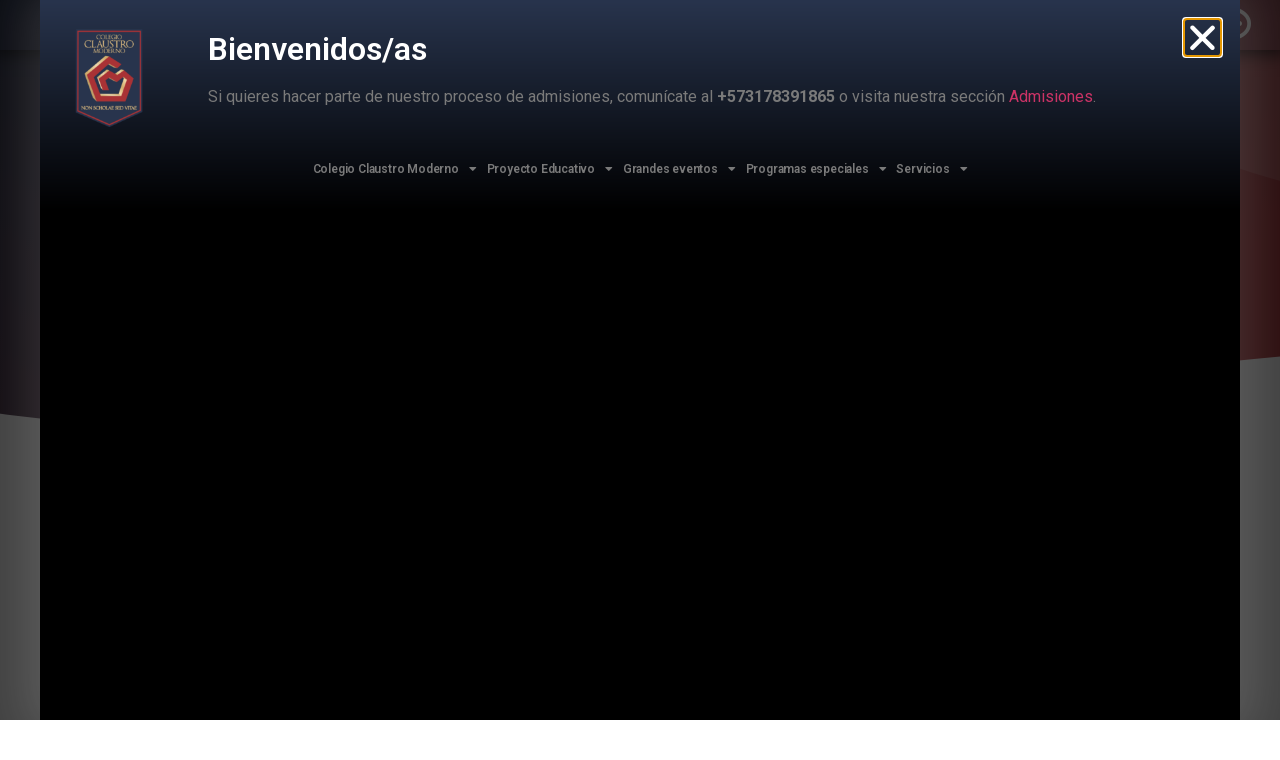

--- FILE ---
content_type: text/html; charset=UTF-8
request_url: https://claustro.edu.co/servicios-generales/
body_size: 20686
content:
<!doctype html>
<html dir="ltr" lang="es" prefix="og: https://ogp.me/ns#">
<head>
	<meta charset="UTF-8">
	<meta name="viewport" content="width=device-width, initial-scale=1">
	<link rel="profile" href="https://gmpg.org/xfn/11">
	<title>Trabajo en equipo - Colegio Claustro Moderno</title>

		<!-- All in One SEO 4.7.2 - aioseo.com -->
		<meta name="description" content="Cuando la pandemia empezó a mostrar su cara más dura, aislándonos en las casas bajo el rigor del miedo y la incertidumbre, la Junta Directiva decidió tratar de mantener la nómina docente y administrativa y también la nómina de empleados intactas. Se logró: ni un solo profesor, funcionario o empleado fue separado de la institución," />
		<meta name="robots" content="max-image-preview:large" />
		<link rel="canonical" href="https://claustro.edu.co/servicios-generales/" />
		<meta name="generator" content="All in One SEO (AIOSEO) 4.7.2" />
		<meta property="og:locale" content="es_ES" />
		<meta property="og:site_name" content="Colegio Claustro Moderno - No es para la escuela, sino para la vida." />
		<meta property="og:type" content="article" />
		<meta property="og:title" content="Trabajo en equipo - Colegio Claustro Moderno" />
		<meta property="og:description" content="Cuando la pandemia empezó a mostrar su cara más dura, aislándonos en las casas bajo el rigor del miedo y la incertidumbre, la Junta Directiva decidió tratar de mantener la nómina docente y administrativa y también la nómina de empleados intactas. Se logró: ni un solo profesor, funcionario o empleado fue separado de la institución," />
		<meta property="og:url" content="https://claustro.edu.co/servicios-generales/" />
		<meta property="og:image" content="https://claustro.edu.co/wp-content/uploads/2021/10/claustro-escudo.svg" />
		<meta property="og:image:secure_url" content="https://claustro.edu.co/wp-content/uploads/2021/10/claustro-escudo.svg" />
		<meta property="og:image:width" content="245" />
		<meta property="og:image:height" content="360" />
		<meta property="article:published_time" content="2021-12-20T00:28:30+00:00" />
		<meta property="article:modified_time" content="2021-12-20T01:26:15+00:00" />
		<meta name="twitter:card" content="summary_large_image" />
		<meta name="twitter:title" content="Trabajo en equipo - Colegio Claustro Moderno" />
		<meta name="twitter:description" content="Cuando la pandemia empezó a mostrar su cara más dura, aislándonos en las casas bajo el rigor del miedo y la incertidumbre, la Junta Directiva decidió tratar de mantener la nómina docente y administrativa y también la nómina de empleados intactas. Se logró: ni un solo profesor, funcionario o empleado fue separado de la institución," />
		<meta name="twitter:image" content="https://claustro.edu.co/wp-content/uploads/2021/10/claustro-escudo.svg" />
		<script type="application/ld+json" class="aioseo-schema">
			{"@context":"https:\/\/schema.org","@graph":[{"@type":"BlogPosting","@id":"https:\/\/claustro.edu.co\/servicios-generales\/#blogposting","name":"Trabajo en equipo - Colegio Claustro Moderno","headline":"Trabajo en equipo","author":{"@id":"https:\/\/claustro.edu.co\/author\/jam\/#author"},"publisher":{"@id":"https:\/\/claustro.edu.co\/#organization"},"image":{"@type":"ImageObject","url":"https:\/\/claustro.edu.co\/wp-content\/uploads\/2021\/12\/Empleados-1-scaled.jpg","width":2560,"height":1714},"datePublished":"2021-12-19T19:28:30-05:00","dateModified":"2021-12-19T20:26:15-05:00","inLanguage":"es-ES","mainEntityOfPage":{"@id":"https:\/\/claustro.edu.co\/servicios-generales\/#webpage"},"isPartOf":{"@id":"https:\/\/claustro.edu.co\/servicios-generales\/#webpage"},"articleSection":"Claustrofilia, Servicios generales"},{"@type":"BreadcrumbList","@id":"https:\/\/claustro.edu.co\/servicios-generales\/#breadcrumblist","itemListElement":[{"@type":"ListItem","@id":"https:\/\/claustro.edu.co\/#listItem","position":1,"name":"Hogar","item":"https:\/\/claustro.edu.co\/","nextItem":"https:\/\/claustro.edu.co\/servicios-generales\/#listItem"},{"@type":"ListItem","@id":"https:\/\/claustro.edu.co\/servicios-generales\/#listItem","position":2,"name":"Trabajo en equipo","previousItem":"https:\/\/claustro.edu.co\/#listItem"}]},{"@type":"Organization","@id":"https:\/\/claustro.edu.co\/#organization","name":"Colegio Claustro Moderno","description":"No es para la escuela, sino para la vida.","url":"https:\/\/claustro.edu.co\/","logo":{"@type":"ImageObject","url":"https:\/\/claustro.edu.co\/wp-content\/uploads\/2021\/10\/claustro-escudo.svg","@id":"https:\/\/claustro.edu.co\/servicios-generales\/#organizationLogo","width":245,"height":360},"image":{"@id":"https:\/\/claustro.edu.co\/servicios-generales\/#organizationLogo"}},{"@type":"Person","@id":"https:\/\/claustro.edu.co\/author\/jam\/#author","url":"https:\/\/claustro.edu.co\/author\/jam\/","name":"Jorge Alejandro Medell\u00edn Becerra","image":{"@type":"ImageObject","@id":"https:\/\/claustro.edu.co\/servicios-generales\/#authorImage","url":"https:\/\/secure.gravatar.com\/avatar\/76b51099fff36c11133a8d4592629378?s=96&d=mm&r=g","width":96,"height":96,"caption":"Jorge Alejandro Medell\u00edn Becerra"}},{"@type":"WebPage","@id":"https:\/\/claustro.edu.co\/servicios-generales\/#webpage","url":"https:\/\/claustro.edu.co\/servicios-generales\/","name":"Trabajo en equipo - Colegio Claustro Moderno","description":"Cuando la pandemia empez\u00f3 a mostrar su cara m\u00e1s dura, aisl\u00e1ndonos en las casas bajo el rigor del miedo y la incertidumbre, la Junta Directiva decidi\u00f3 tratar de mantener la n\u00f3mina docente y administrativa y tambi\u00e9n la n\u00f3mina de empleados intactas. Se logr\u00f3: ni un solo profesor, funcionario o empleado fue separado de la instituci\u00f3n,","inLanguage":"es-ES","isPartOf":{"@id":"https:\/\/claustro.edu.co\/#website"},"breadcrumb":{"@id":"https:\/\/claustro.edu.co\/servicios-generales\/#breadcrumblist"},"author":{"@id":"https:\/\/claustro.edu.co\/author\/jam\/#author"},"creator":{"@id":"https:\/\/claustro.edu.co\/author\/jam\/#author"},"image":{"@type":"ImageObject","url":"https:\/\/claustro.edu.co\/wp-content\/uploads\/2021\/12\/Empleados-1-scaled.jpg","@id":"https:\/\/claustro.edu.co\/servicios-generales\/#mainImage","width":2560,"height":1714},"primaryImageOfPage":{"@id":"https:\/\/claustro.edu.co\/servicios-generales\/#mainImage"},"datePublished":"2021-12-19T19:28:30-05:00","dateModified":"2021-12-19T20:26:15-05:00"},{"@type":"WebSite","@id":"https:\/\/claustro.edu.co\/#website","url":"https:\/\/claustro.edu.co\/","name":"Colegio Claustro Moderno","description":"No es para la escuela, sino para la vida.","inLanguage":"es-ES","publisher":{"@id":"https:\/\/claustro.edu.co\/#organization"}}]}
		</script>
		<!-- All in One SEO -->

<link rel="alternate" type="application/rss+xml" title="Colegio Claustro Moderno &raquo; Feed" href="https://claustro.edu.co/feed/" />
<link rel="alternate" type="application/rss+xml" title="Colegio Claustro Moderno &raquo; Feed de los comentarios" href="https://claustro.edu.co/comments/feed/" />
<link rel="alternate" type="text/calendar" title="Colegio Claustro Moderno &raquo; iCal Feed" href="https://claustro.edu.co/eventos/?ical=1" />
<link rel="alternate" type="application/rss+xml" title="Colegio Claustro Moderno &raquo; Comentario Trabajo en equipo del feed" href="https://claustro.edu.co/servicios-generales/feed/" />
		<!-- This site uses the Google Analytics by MonsterInsights plugin v9.1.1 - Using Analytics tracking - https://www.monsterinsights.com/ -->
							<script src="//www.googletagmanager.com/gtag/js?id=G-EGHLFV6WR4"  data-cfasync="false" data-wpfc-render="false" async></script>
			<script data-cfasync="false" data-wpfc-render="false">
				var mi_version = '9.1.1';
				var mi_track_user = true;
				var mi_no_track_reason = '';
								var MonsterInsightsDefaultLocations = {"page_location":"https:\/\/claustro.edu.co\/servicios-generales\/"};
				if ( typeof MonsterInsightsPrivacyGuardFilter === 'function' ) {
					var MonsterInsightsLocations = (typeof MonsterInsightsExcludeQuery === 'object') ? MonsterInsightsPrivacyGuardFilter( MonsterInsightsExcludeQuery ) : MonsterInsightsPrivacyGuardFilter( MonsterInsightsDefaultLocations );
				} else {
					var MonsterInsightsLocations = (typeof MonsterInsightsExcludeQuery === 'object') ? MonsterInsightsExcludeQuery : MonsterInsightsDefaultLocations;
				}

								var disableStrs = [
										'ga-disable-G-EGHLFV6WR4',
									];

				/* Function to detect opted out users */
				function __gtagTrackerIsOptedOut() {
					for (var index = 0; index < disableStrs.length; index++) {
						if (document.cookie.indexOf(disableStrs[index] + '=true') > -1) {
							return true;
						}
					}

					return false;
				}

				/* Disable tracking if the opt-out cookie exists. */
				if (__gtagTrackerIsOptedOut()) {
					for (var index = 0; index < disableStrs.length; index++) {
						window[disableStrs[index]] = true;
					}
				}

				/* Opt-out function */
				function __gtagTrackerOptout() {
					for (var index = 0; index < disableStrs.length; index++) {
						document.cookie = disableStrs[index] + '=true; expires=Thu, 31 Dec 2099 23:59:59 UTC; path=/';
						window[disableStrs[index]] = true;
					}
				}

				if ('undefined' === typeof gaOptout) {
					function gaOptout() {
						__gtagTrackerOptout();
					}
				}
								window.dataLayer = window.dataLayer || [];

				window.MonsterInsightsDualTracker = {
					helpers: {},
					trackers: {},
				};
				if (mi_track_user) {
					function __gtagDataLayer() {
						dataLayer.push(arguments);
					}

					function __gtagTracker(type, name, parameters) {
						if (!parameters) {
							parameters = {};
						}

						if (parameters.send_to) {
							__gtagDataLayer.apply(null, arguments);
							return;
						}

						if (type === 'event') {
														parameters.send_to = monsterinsights_frontend.v4_id;
							var hookName = name;
							if (typeof parameters['event_category'] !== 'undefined') {
								hookName = parameters['event_category'] + ':' + name;
							}

							if (typeof MonsterInsightsDualTracker.trackers[hookName] !== 'undefined') {
								MonsterInsightsDualTracker.trackers[hookName](parameters);
							} else {
								__gtagDataLayer('event', name, parameters);
							}
							
						} else {
							__gtagDataLayer.apply(null, arguments);
						}
					}

					__gtagTracker('js', new Date());
					__gtagTracker('set', {
						'developer_id.dZGIzZG': true,
											});
					if ( MonsterInsightsLocations.page_location ) {
						__gtagTracker('set', MonsterInsightsLocations);
					}
										__gtagTracker('config', 'G-EGHLFV6WR4', {"forceSSL":"true","link_attribution":"true"} );
															window.gtag = __gtagTracker;										(function () {
						/* https://developers.google.com/analytics/devguides/collection/analyticsjs/ */
						/* ga and __gaTracker compatibility shim. */
						var noopfn = function () {
							return null;
						};
						var newtracker = function () {
							return new Tracker();
						};
						var Tracker = function () {
							return null;
						};
						var p = Tracker.prototype;
						p.get = noopfn;
						p.set = noopfn;
						p.send = function () {
							var args = Array.prototype.slice.call(arguments);
							args.unshift('send');
							__gaTracker.apply(null, args);
						};
						var __gaTracker = function () {
							var len = arguments.length;
							if (len === 0) {
								return;
							}
							var f = arguments[len - 1];
							if (typeof f !== 'object' || f === null || typeof f.hitCallback !== 'function') {
								if ('send' === arguments[0]) {
									var hitConverted, hitObject = false, action;
									if ('event' === arguments[1]) {
										if ('undefined' !== typeof arguments[3]) {
											hitObject = {
												'eventAction': arguments[3],
												'eventCategory': arguments[2],
												'eventLabel': arguments[4],
												'value': arguments[5] ? arguments[5] : 1,
											}
										}
									}
									if ('pageview' === arguments[1]) {
										if ('undefined' !== typeof arguments[2]) {
											hitObject = {
												'eventAction': 'page_view',
												'page_path': arguments[2],
											}
										}
									}
									if (typeof arguments[2] === 'object') {
										hitObject = arguments[2];
									}
									if (typeof arguments[5] === 'object') {
										Object.assign(hitObject, arguments[5]);
									}
									if ('undefined' !== typeof arguments[1].hitType) {
										hitObject = arguments[1];
										if ('pageview' === hitObject.hitType) {
											hitObject.eventAction = 'page_view';
										}
									}
									if (hitObject) {
										action = 'timing' === arguments[1].hitType ? 'timing_complete' : hitObject.eventAction;
										hitConverted = mapArgs(hitObject);
										__gtagTracker('event', action, hitConverted);
									}
								}
								return;
							}

							function mapArgs(args) {
								var arg, hit = {};
								var gaMap = {
									'eventCategory': 'event_category',
									'eventAction': 'event_action',
									'eventLabel': 'event_label',
									'eventValue': 'event_value',
									'nonInteraction': 'non_interaction',
									'timingCategory': 'event_category',
									'timingVar': 'name',
									'timingValue': 'value',
									'timingLabel': 'event_label',
									'page': 'page_path',
									'location': 'page_location',
									'title': 'page_title',
									'referrer' : 'page_referrer',
								};
								for (arg in args) {
																		if (!(!args.hasOwnProperty(arg) || !gaMap.hasOwnProperty(arg))) {
										hit[gaMap[arg]] = args[arg];
									} else {
										hit[arg] = args[arg];
									}
								}
								return hit;
							}

							try {
								f.hitCallback();
							} catch (ex) {
							}
						};
						__gaTracker.create = newtracker;
						__gaTracker.getByName = newtracker;
						__gaTracker.getAll = function () {
							return [];
						};
						__gaTracker.remove = noopfn;
						__gaTracker.loaded = true;
						window['__gaTracker'] = __gaTracker;
					})();
									} else {
										console.log("");
					(function () {
						function __gtagTracker() {
							return null;
						}

						window['__gtagTracker'] = __gtagTracker;
						window['gtag'] = __gtagTracker;
					})();
									}
			</script>
				<!-- / Google Analytics by MonsterInsights -->
		<script>
window._wpemojiSettings = {"baseUrl":"https:\/\/s.w.org\/images\/core\/emoji\/15.0.3\/72x72\/","ext":".png","svgUrl":"https:\/\/s.w.org\/images\/core\/emoji\/15.0.3\/svg\/","svgExt":".svg","source":{"concatemoji":"https:\/\/claustro.edu.co\/wp-includes\/js\/wp-emoji-release.min.js?ver=6.5.7"}};
/*! This file is auto-generated */
!function(i,n){var o,s,e;function c(e){try{var t={supportTests:e,timestamp:(new Date).valueOf()};sessionStorage.setItem(o,JSON.stringify(t))}catch(e){}}function p(e,t,n){e.clearRect(0,0,e.canvas.width,e.canvas.height),e.fillText(t,0,0);var t=new Uint32Array(e.getImageData(0,0,e.canvas.width,e.canvas.height).data),r=(e.clearRect(0,0,e.canvas.width,e.canvas.height),e.fillText(n,0,0),new Uint32Array(e.getImageData(0,0,e.canvas.width,e.canvas.height).data));return t.every(function(e,t){return e===r[t]})}function u(e,t,n){switch(t){case"flag":return n(e,"\ud83c\udff3\ufe0f\u200d\u26a7\ufe0f","\ud83c\udff3\ufe0f\u200b\u26a7\ufe0f")?!1:!n(e,"\ud83c\uddfa\ud83c\uddf3","\ud83c\uddfa\u200b\ud83c\uddf3")&&!n(e,"\ud83c\udff4\udb40\udc67\udb40\udc62\udb40\udc65\udb40\udc6e\udb40\udc67\udb40\udc7f","\ud83c\udff4\u200b\udb40\udc67\u200b\udb40\udc62\u200b\udb40\udc65\u200b\udb40\udc6e\u200b\udb40\udc67\u200b\udb40\udc7f");case"emoji":return!n(e,"\ud83d\udc26\u200d\u2b1b","\ud83d\udc26\u200b\u2b1b")}return!1}function f(e,t,n){var r="undefined"!=typeof WorkerGlobalScope&&self instanceof WorkerGlobalScope?new OffscreenCanvas(300,150):i.createElement("canvas"),a=r.getContext("2d",{willReadFrequently:!0}),o=(a.textBaseline="top",a.font="600 32px Arial",{});return e.forEach(function(e){o[e]=t(a,e,n)}),o}function t(e){var t=i.createElement("script");t.src=e,t.defer=!0,i.head.appendChild(t)}"undefined"!=typeof Promise&&(o="wpEmojiSettingsSupports",s=["flag","emoji"],n.supports={everything:!0,everythingExceptFlag:!0},e=new Promise(function(e){i.addEventListener("DOMContentLoaded",e,{once:!0})}),new Promise(function(t){var n=function(){try{var e=JSON.parse(sessionStorage.getItem(o));if("object"==typeof e&&"number"==typeof e.timestamp&&(new Date).valueOf()<e.timestamp+604800&&"object"==typeof e.supportTests)return e.supportTests}catch(e){}return null}();if(!n){if("undefined"!=typeof Worker&&"undefined"!=typeof OffscreenCanvas&&"undefined"!=typeof URL&&URL.createObjectURL&&"undefined"!=typeof Blob)try{var e="postMessage("+f.toString()+"("+[JSON.stringify(s),u.toString(),p.toString()].join(",")+"));",r=new Blob([e],{type:"text/javascript"}),a=new Worker(URL.createObjectURL(r),{name:"wpTestEmojiSupports"});return void(a.onmessage=function(e){c(n=e.data),a.terminate(),t(n)})}catch(e){}c(n=f(s,u,p))}t(n)}).then(function(e){for(var t in e)n.supports[t]=e[t],n.supports.everything=n.supports.everything&&n.supports[t],"flag"!==t&&(n.supports.everythingExceptFlag=n.supports.everythingExceptFlag&&n.supports[t]);n.supports.everythingExceptFlag=n.supports.everythingExceptFlag&&!n.supports.flag,n.DOMReady=!1,n.readyCallback=function(){n.DOMReady=!0}}).then(function(){return e}).then(function(){var e;n.supports.everything||(n.readyCallback(),(e=n.source||{}).concatemoji?t(e.concatemoji):e.wpemoji&&e.twemoji&&(t(e.twemoji),t(e.wpemoji)))}))}((window,document),window._wpemojiSettings);
</script>
<style id='wp-emoji-styles-inline-css'>

	img.wp-smiley, img.emoji {
		display: inline !important;
		border: none !important;
		box-shadow: none !important;
		height: 1em !important;
		width: 1em !important;
		margin: 0 0.07em !important;
		vertical-align: -0.1em !important;
		background: none !important;
		padding: 0 !important;
	}
</style>
<link rel='stylesheet' id='wp-block-library-css' href='https://claustro.edu.co/wp-includes/css/dist/block-library/style.min.css?ver=6.5.7' media='all' />
<link rel='stylesheet' id='coblocks-frontend-css' href='https://claustro.edu.co/wp-content/plugins/coblocks/dist/style-coblocks-1.css?ver=3.1.5' media='all' />
<link rel='stylesheet' id='coblocks-extensions-css' href='https://claustro.edu.co/wp-content/plugins/coblocks/dist/style-coblocks-extensions.css?ver=3.1.5' media='all' />
<link rel='stylesheet' id='coblocks-animation-css' href='https://claustro.edu.co/wp-content/plugins/coblocks/dist/style-coblocks-animation.css?ver=d9b2b27566e6a2a85d1b' media='all' />
<style id='classic-theme-styles-inline-css'>
/*! This file is auto-generated */
.wp-block-button__link{color:#fff;background-color:#32373c;border-radius:9999px;box-shadow:none;text-decoration:none;padding:calc(.667em + 2px) calc(1.333em + 2px);font-size:1.125em}.wp-block-file__button{background:#32373c;color:#fff;text-decoration:none}
</style>
<style id='global-styles-inline-css'>
body{--wp--preset--color--black: #000000;--wp--preset--color--cyan-bluish-gray: #abb8c3;--wp--preset--color--white: #ffffff;--wp--preset--color--pale-pink: #f78da7;--wp--preset--color--vivid-red: #cf2e2e;--wp--preset--color--luminous-vivid-orange: #ff6900;--wp--preset--color--luminous-vivid-amber: #fcb900;--wp--preset--color--light-green-cyan: #7bdcb5;--wp--preset--color--vivid-green-cyan: #00d084;--wp--preset--color--pale-cyan-blue: #8ed1fc;--wp--preset--color--vivid-cyan-blue: #0693e3;--wp--preset--color--vivid-purple: #9b51e0;--wp--preset--gradient--vivid-cyan-blue-to-vivid-purple: linear-gradient(135deg,rgba(6,147,227,1) 0%,rgb(155,81,224) 100%);--wp--preset--gradient--light-green-cyan-to-vivid-green-cyan: linear-gradient(135deg,rgb(122,220,180) 0%,rgb(0,208,130) 100%);--wp--preset--gradient--luminous-vivid-amber-to-luminous-vivid-orange: linear-gradient(135deg,rgba(252,185,0,1) 0%,rgba(255,105,0,1) 100%);--wp--preset--gradient--luminous-vivid-orange-to-vivid-red: linear-gradient(135deg,rgba(255,105,0,1) 0%,rgb(207,46,46) 100%);--wp--preset--gradient--very-light-gray-to-cyan-bluish-gray: linear-gradient(135deg,rgb(238,238,238) 0%,rgb(169,184,195) 100%);--wp--preset--gradient--cool-to-warm-spectrum: linear-gradient(135deg,rgb(74,234,220) 0%,rgb(151,120,209) 20%,rgb(207,42,186) 40%,rgb(238,44,130) 60%,rgb(251,105,98) 80%,rgb(254,248,76) 100%);--wp--preset--gradient--blush-light-purple: linear-gradient(135deg,rgb(255,206,236) 0%,rgb(152,150,240) 100%);--wp--preset--gradient--blush-bordeaux: linear-gradient(135deg,rgb(254,205,165) 0%,rgb(254,45,45) 50%,rgb(107,0,62) 100%);--wp--preset--gradient--luminous-dusk: linear-gradient(135deg,rgb(255,203,112) 0%,rgb(199,81,192) 50%,rgb(65,88,208) 100%);--wp--preset--gradient--pale-ocean: linear-gradient(135deg,rgb(255,245,203) 0%,rgb(182,227,212) 50%,rgb(51,167,181) 100%);--wp--preset--gradient--electric-grass: linear-gradient(135deg,rgb(202,248,128) 0%,rgb(113,206,126) 100%);--wp--preset--gradient--midnight: linear-gradient(135deg,rgb(2,3,129) 0%,rgb(40,116,252) 100%);--wp--preset--font-size--small: 13px;--wp--preset--font-size--medium: 20px;--wp--preset--font-size--large: 36px;--wp--preset--font-size--x-large: 42px;--wp--preset--spacing--20: 0.44rem;--wp--preset--spacing--30: 0.67rem;--wp--preset--spacing--40: 1rem;--wp--preset--spacing--50: 1.5rem;--wp--preset--spacing--60: 2.25rem;--wp--preset--spacing--70: 3.38rem;--wp--preset--spacing--80: 5.06rem;--wp--preset--shadow--natural: 6px 6px 9px rgba(0, 0, 0, 0.2);--wp--preset--shadow--deep: 12px 12px 50px rgba(0, 0, 0, 0.4);--wp--preset--shadow--sharp: 6px 6px 0px rgba(0, 0, 0, 0.2);--wp--preset--shadow--outlined: 6px 6px 0px -3px rgba(255, 255, 255, 1), 6px 6px rgba(0, 0, 0, 1);--wp--preset--shadow--crisp: 6px 6px 0px rgba(0, 0, 0, 1);}:where(.is-layout-flex){gap: 0.5em;}:where(.is-layout-grid){gap: 0.5em;}body .is-layout-flex{display: flex;}body .is-layout-flex{flex-wrap: wrap;align-items: center;}body .is-layout-flex > *{margin: 0;}body .is-layout-grid{display: grid;}body .is-layout-grid > *{margin: 0;}:where(.wp-block-columns.is-layout-flex){gap: 2em;}:where(.wp-block-columns.is-layout-grid){gap: 2em;}:where(.wp-block-post-template.is-layout-flex){gap: 1.25em;}:where(.wp-block-post-template.is-layout-grid){gap: 1.25em;}.has-black-color{color: var(--wp--preset--color--black) !important;}.has-cyan-bluish-gray-color{color: var(--wp--preset--color--cyan-bluish-gray) !important;}.has-white-color{color: var(--wp--preset--color--white) !important;}.has-pale-pink-color{color: var(--wp--preset--color--pale-pink) !important;}.has-vivid-red-color{color: var(--wp--preset--color--vivid-red) !important;}.has-luminous-vivid-orange-color{color: var(--wp--preset--color--luminous-vivid-orange) !important;}.has-luminous-vivid-amber-color{color: var(--wp--preset--color--luminous-vivid-amber) !important;}.has-light-green-cyan-color{color: var(--wp--preset--color--light-green-cyan) !important;}.has-vivid-green-cyan-color{color: var(--wp--preset--color--vivid-green-cyan) !important;}.has-pale-cyan-blue-color{color: var(--wp--preset--color--pale-cyan-blue) !important;}.has-vivid-cyan-blue-color{color: var(--wp--preset--color--vivid-cyan-blue) !important;}.has-vivid-purple-color{color: var(--wp--preset--color--vivid-purple) !important;}.has-black-background-color{background-color: var(--wp--preset--color--black) !important;}.has-cyan-bluish-gray-background-color{background-color: var(--wp--preset--color--cyan-bluish-gray) !important;}.has-white-background-color{background-color: var(--wp--preset--color--white) !important;}.has-pale-pink-background-color{background-color: var(--wp--preset--color--pale-pink) !important;}.has-vivid-red-background-color{background-color: var(--wp--preset--color--vivid-red) !important;}.has-luminous-vivid-orange-background-color{background-color: var(--wp--preset--color--luminous-vivid-orange) !important;}.has-luminous-vivid-amber-background-color{background-color: var(--wp--preset--color--luminous-vivid-amber) !important;}.has-light-green-cyan-background-color{background-color: var(--wp--preset--color--light-green-cyan) !important;}.has-vivid-green-cyan-background-color{background-color: var(--wp--preset--color--vivid-green-cyan) !important;}.has-pale-cyan-blue-background-color{background-color: var(--wp--preset--color--pale-cyan-blue) !important;}.has-vivid-cyan-blue-background-color{background-color: var(--wp--preset--color--vivid-cyan-blue) !important;}.has-vivid-purple-background-color{background-color: var(--wp--preset--color--vivid-purple) !important;}.has-black-border-color{border-color: var(--wp--preset--color--black) !important;}.has-cyan-bluish-gray-border-color{border-color: var(--wp--preset--color--cyan-bluish-gray) !important;}.has-white-border-color{border-color: var(--wp--preset--color--white) !important;}.has-pale-pink-border-color{border-color: var(--wp--preset--color--pale-pink) !important;}.has-vivid-red-border-color{border-color: var(--wp--preset--color--vivid-red) !important;}.has-luminous-vivid-orange-border-color{border-color: var(--wp--preset--color--luminous-vivid-orange) !important;}.has-luminous-vivid-amber-border-color{border-color: var(--wp--preset--color--luminous-vivid-amber) !important;}.has-light-green-cyan-border-color{border-color: var(--wp--preset--color--light-green-cyan) !important;}.has-vivid-green-cyan-border-color{border-color: var(--wp--preset--color--vivid-green-cyan) !important;}.has-pale-cyan-blue-border-color{border-color: var(--wp--preset--color--pale-cyan-blue) !important;}.has-vivid-cyan-blue-border-color{border-color: var(--wp--preset--color--vivid-cyan-blue) !important;}.has-vivid-purple-border-color{border-color: var(--wp--preset--color--vivid-purple) !important;}.has-vivid-cyan-blue-to-vivid-purple-gradient-background{background: var(--wp--preset--gradient--vivid-cyan-blue-to-vivid-purple) !important;}.has-light-green-cyan-to-vivid-green-cyan-gradient-background{background: var(--wp--preset--gradient--light-green-cyan-to-vivid-green-cyan) !important;}.has-luminous-vivid-amber-to-luminous-vivid-orange-gradient-background{background: var(--wp--preset--gradient--luminous-vivid-amber-to-luminous-vivid-orange) !important;}.has-luminous-vivid-orange-to-vivid-red-gradient-background{background: var(--wp--preset--gradient--luminous-vivid-orange-to-vivid-red) !important;}.has-very-light-gray-to-cyan-bluish-gray-gradient-background{background: var(--wp--preset--gradient--very-light-gray-to-cyan-bluish-gray) !important;}.has-cool-to-warm-spectrum-gradient-background{background: var(--wp--preset--gradient--cool-to-warm-spectrum) !important;}.has-blush-light-purple-gradient-background{background: var(--wp--preset--gradient--blush-light-purple) !important;}.has-blush-bordeaux-gradient-background{background: var(--wp--preset--gradient--blush-bordeaux) !important;}.has-luminous-dusk-gradient-background{background: var(--wp--preset--gradient--luminous-dusk) !important;}.has-pale-ocean-gradient-background{background: var(--wp--preset--gradient--pale-ocean) !important;}.has-electric-grass-gradient-background{background: var(--wp--preset--gradient--electric-grass) !important;}.has-midnight-gradient-background{background: var(--wp--preset--gradient--midnight) !important;}.has-small-font-size{font-size: var(--wp--preset--font-size--small) !important;}.has-medium-font-size{font-size: var(--wp--preset--font-size--medium) !important;}.has-large-font-size{font-size: var(--wp--preset--font-size--large) !important;}.has-x-large-font-size{font-size: var(--wp--preset--font-size--x-large) !important;}
.wp-block-navigation a:where(:not(.wp-element-button)){color: inherit;}
:where(.wp-block-post-template.is-layout-flex){gap: 1.25em;}:where(.wp-block-post-template.is-layout-grid){gap: 1.25em;}
:where(.wp-block-columns.is-layout-flex){gap: 2em;}:where(.wp-block-columns.is-layout-grid){gap: 2em;}
.wp-block-pullquote{font-size: 1.5em;line-height: 1.6;}
</style>
<link rel='stylesheet' id='flexy-breadcrumb-css' href='https://claustro.edu.co/wp-content/plugins/flexy-breadcrumb/public/css/flexy-breadcrumb-public.css?ver=1.2.1' media='all' />
<link rel='stylesheet' id='flexy-breadcrumb-font-awesome-css' href='https://claustro.edu.co/wp-content/plugins/flexy-breadcrumb/public/css/font-awesome.min.css?ver=4.7.0' media='all' />
<link rel='stylesheet' id='tribe-events-v2-single-skeleton-css' href='https://claustro.edu.co/wp-content/plugins/the-events-calendar/src/resources/css/tribe-events-single-skeleton.min.css?ver=6.5.0.1' media='all' />
<link rel='stylesheet' id='tribe-events-v2-single-skeleton-full-css' href='https://claustro.edu.co/wp-content/plugins/the-events-calendar/src/resources/css/tribe-events-single-full.min.css?ver=6.5.0.1' media='all' />
<link rel='stylesheet' id='tec-events-elementor-widgets-base-styles-css' href='https://claustro.edu.co/wp-content/plugins/the-events-calendar/src/resources/css/integrations/plugins/elementor/widgets/widget-base.min.css?ver=6.5.0.1' media='all' />
<link rel='stylesheet' id='wp-components-css' href='https://claustro.edu.co/wp-includes/css/dist/components/style.min.css?ver=6.5.7' media='all' />
<link rel='stylesheet' id='godaddy-styles-css' href='https://claustro.edu.co/wp-content/plugins/coblocks/includes/Dependencies/GoDaddy/Styles/build/latest.css?ver=2.0.2' media='all' />
<link rel='stylesheet' id='hello-elementor-css' href='https://claustro.edu.co/wp-content/themes/hello-elementor/style.min.css?ver=3.0.1' media='all' />
<link rel='stylesheet' id='hello-elementor-theme-style-css' href='https://claustro.edu.co/wp-content/themes/hello-elementor/theme.min.css?ver=3.0.1' media='all' />
<link rel='stylesheet' id='hello-elementor-header-footer-css' href='https://claustro.edu.co/wp-content/themes/hello-elementor/header-footer.min.css?ver=3.0.1' media='all' />
<link rel='stylesheet' id='elementor-icons-css' href='https://claustro.edu.co/wp-content/plugins/elementor/assets/lib/eicons/css/elementor-icons.min.css?ver=5.29.0' media='all' />
<link rel='stylesheet' id='elementor-frontend-css' href='https://claustro.edu.co/wp-content/plugins/elementor/assets/css/frontend.min.css?ver=3.21.8' media='all' />
<link rel='stylesheet' id='swiper-css' href='https://claustro.edu.co/wp-content/plugins/elementor/assets/lib/swiper/v8/css/swiper.min.css?ver=8.4.5' media='all' />
<link rel='stylesheet' id='elementor-post-21-css' href='https://claustro.edu.co/wp-content/uploads/elementor/css/post-21.css?ver=1717520098' media='all' />
<link rel='stylesheet' id='elementor-pro-css' href='https://claustro.edu.co/wp-content/plugins/elementor-pro/assets/css/frontend.min.css?ver=3.21.3' media='all' />
<link rel='stylesheet' id='elementor-global-css' href='https://claustro.edu.co/wp-content/uploads/elementor/css/global.css?ver=1717520096' media='all' />
<link rel='stylesheet' id='elementor-post-3407-css' href='https://claustro.edu.co/wp-content/uploads/elementor/css/post-3407.css?ver=1717520110' media='all' />
<link rel='stylesheet' id='elementor-post-38-css' href='https://claustro.edu.co/wp-content/uploads/elementor/css/post-38.css?ver=1717520097' media='all' />
<link rel='stylesheet' id='elementor-post-3078-css' href='https://claustro.edu.co/wp-content/uploads/elementor/css/post-3078.css?ver=1760711377' media='all' />
<link rel='stylesheet' id='elementor-post-76-css' href='https://claustro.edu.co/wp-content/uploads/elementor/css/post-76.css?ver=1717520097' media='all' />
<link rel='stylesheet' id='elementor-post-65-css' href='https://claustro.edu.co/wp-content/uploads/elementor/css/post-65.css?ver=1717520097' media='all' />
<link rel='stylesheet' id='google-fonts-1-css' href='https://fonts.googleapis.com/css?family=Roboto%3A100%2C100italic%2C200%2C200italic%2C300%2C300italic%2C400%2C400italic%2C500%2C500italic%2C600%2C600italic%2C700%2C700italic%2C800%2C800italic%2C900%2C900italic%7CRoboto+Slab%3A100%2C100italic%2C200%2C200italic%2C300%2C300italic%2C400%2C400italic%2C500%2C500italic%2C600%2C600italic%2C700%2C700italic%2C800%2C800italic%2C900%2C900italic%7CMontserrat%3A100%2C100italic%2C200%2C200italic%2C300%2C300italic%2C400%2C400italic%2C500%2C500italic%2C600%2C600italic%2C700%2C700italic%2C800%2C800italic%2C900%2C900italic%7CVarela+Round%3A100%2C100italic%2C200%2C200italic%2C300%2C300italic%2C400%2C400italic%2C500%2C500italic%2C600%2C600italic%2C700%2C700italic%2C800%2C800italic%2C900%2C900italic%7CAbril+Fatface%3A100%2C100italic%2C200%2C200italic%2C300%2C300italic%2C400%2C400italic%2C500%2C500italic%2C600%2C600italic%2C700%2C700italic%2C800%2C800italic%2C900%2C900italic&#038;display=auto&#038;ver=6.5.7' media='all' />
<link rel='stylesheet' id='elementor-icons-shared-0-css' href='https://claustro.edu.co/wp-content/plugins/elementor/assets/lib/font-awesome/css/fontawesome.min.css?ver=5.15.3' media='all' />
<link rel='stylesheet' id='elementor-icons-fa-brands-css' href='https://claustro.edu.co/wp-content/plugins/elementor/assets/lib/font-awesome/css/brands.min.css?ver=5.15.3' media='all' />
<link rel='stylesheet' id='elementor-icons-fa-solid-css' href='https://claustro.edu.co/wp-content/plugins/elementor/assets/lib/font-awesome/css/solid.min.css?ver=5.15.3' media='all' />
<link rel='stylesheet' id='elementor-icons-fa-regular-css' href='https://claustro.edu.co/wp-content/plugins/elementor/assets/lib/font-awesome/css/regular.min.css?ver=5.15.3' media='all' />
<link rel="preconnect" href="https://fonts.gstatic.com/" crossorigin><script src="https://claustro.edu.co/wp-content/plugins/google-analytics-for-wordpress/assets/js/frontend-gtag.min.js?ver=9.1.1" id="monsterinsights-frontend-script-js" async data-wp-strategy="async"></script>
<script data-cfasync="false" data-wpfc-render="false" id='monsterinsights-frontend-script-js-extra'>var monsterinsights_frontend = {"js_events_tracking":"true","download_extensions":"doc,pdf,ppt,zip,xls,docx,pptx,xlsx","inbound_paths":"[{\"path\":\"\\\/go\\\/\",\"label\":\"affiliate\"},{\"path\":\"\\\/recommend\\\/\",\"label\":\"affiliate\"}]","home_url":"https:\/\/claustro.edu.co","hash_tracking":"false","v4_id":"G-EGHLFV6WR4"};</script>
<script src="https://claustro.edu.co/wp-includes/js/jquery/jquery.min.js?ver=3.7.1" id="jquery-core-js"></script>
<script src="https://claustro.edu.co/wp-includes/js/jquery/jquery-migrate.min.js?ver=3.4.1" id="jquery-migrate-js"></script>
<link rel="https://api.w.org/" href="https://claustro.edu.co/wp-json/" /><link rel="alternate" type="application/json" href="https://claustro.edu.co/wp-json/wp/v2/posts/4438" /><link rel="EditURI" type="application/rsd+xml" title="RSD" href="https://claustro.edu.co/xmlrpc.php?rsd" />
<meta name="generator" content="WordPress 6.5.7" />
<link rel='shortlink' href='https://claustro.edu.co/?p=4438' />
<link rel="alternate" type="application/json+oembed" href="https://claustro.edu.co/wp-json/oembed/1.0/embed?url=https%3A%2F%2Fclaustro.edu.co%2Fservicios-generales%2F" />
<link rel="alternate" type="text/xml+oembed" href="https://claustro.edu.co/wp-json/oembed/1.0/embed?url=https%3A%2F%2Fclaustro.edu.co%2Fservicios-generales%2F&#038;format=xml" />

            <style type="text/css">              
                
                /* Background color */
                .fbc-page .fbc-wrap .fbc-items {
                    background-color: #edeff0;
                }
                /* Items font size */
                .fbc-page .fbc-wrap .fbc-items li {
                    font-size: 12px;
                }
                
                /* Items' link color */
                .fbc-page .fbc-wrap .fbc-items li a {
                    color: #a93235;                    
                }
                
                /* Seprator color */
                .fbc-page .fbc-wrap .fbc-items li .fbc-separator {
                    color: #cccccc;
                }
                
                /* Active item & end-text color */
                .fbc-page .fbc-wrap .fbc-items li.active span,
                .fbc-page .fbc-wrap .fbc-items li .fbc-end-text {
                    color: #27272a;
                    font-size: 12px;
                }
            </style>

            <meta name="tec-api-version" content="v1"><meta name="tec-api-origin" content="https://claustro.edu.co"><link rel="alternate" href="https://claustro.edu.co/wp-json/tribe/events/v1/" /><meta name="generator" content="Elementor 3.21.8; features: e_optimized_assets_loading, additional_custom_breakpoints; settings: css_print_method-external, google_font-enabled, font_display-auto">
<link rel="icon" href="https://claustro.edu.co/wp-content/uploads/2020/05/cropped-favicon-32x32.png" sizes="32x32" />
<link rel="icon" href="https://claustro.edu.co/wp-content/uploads/2020/05/cropped-favicon-192x192.png" sizes="192x192" />
<link rel="apple-touch-icon" href="https://claustro.edu.co/wp-content/uploads/2020/05/cropped-favicon-180x180.png" />
<meta name="msapplication-TileImage" content="https://claustro.edu.co/wp-content/uploads/2020/05/cropped-favicon-270x270.png" />
<style id="wpforms-css-vars-root">
				:root {
					--wpforms-field-border-radius: 3px;
--wpforms-field-border-style: solid;
--wpforms-field-border-size: 1px;
--wpforms-field-background-color: #ffffff;
--wpforms-field-border-color: rgba( 0, 0, 0, 0.25 );
--wpforms-field-border-color-spare: rgba( 0, 0, 0, 0.25 );
--wpforms-field-text-color: rgba( 0, 0, 0, 0.7 );
--wpforms-field-menu-color: #ffffff;
--wpforms-label-color: rgba( 0, 0, 0, 0.85 );
--wpforms-label-sublabel-color: rgba( 0, 0, 0, 0.55 );
--wpforms-label-error-color: #d63637;
--wpforms-button-border-radius: 3px;
--wpforms-button-border-style: none;
--wpforms-button-border-size: 1px;
--wpforms-button-background-color: #066aab;
--wpforms-button-border-color: #066aab;
--wpforms-button-text-color: #ffffff;
--wpforms-page-break-color: #066aab;
--wpforms-background-image: none;
--wpforms-background-position: center center;
--wpforms-background-repeat: no-repeat;
--wpforms-background-size: cover;
--wpforms-background-width: 100px;
--wpforms-background-height: 100px;
--wpforms-background-color: rgba( 0, 0, 0, 0 );
--wpforms-background-url: none;
--wpforms-container-padding: 0px;
--wpforms-container-border-style: none;
--wpforms-container-border-width: 1px;
--wpforms-container-border-color: #000000;
--wpforms-container-border-radius: 3px;
--wpforms-field-size-input-height: 43px;
--wpforms-field-size-input-spacing: 15px;
--wpforms-field-size-font-size: 16px;
--wpforms-field-size-line-height: 19px;
--wpforms-field-size-padding-h: 14px;
--wpforms-field-size-checkbox-size: 16px;
--wpforms-field-size-sublabel-spacing: 5px;
--wpforms-field-size-icon-size: 1;
--wpforms-label-size-font-size: 16px;
--wpforms-label-size-line-height: 19px;
--wpforms-label-size-sublabel-font-size: 14px;
--wpforms-label-size-sublabel-line-height: 17px;
--wpforms-button-size-font-size: 17px;
--wpforms-button-size-height: 41px;
--wpforms-button-size-padding-h: 15px;
--wpforms-button-size-margin-top: 10px;
--wpforms-container-shadow-size-box-shadow: none;

				}
			</style></head>
<body class="post-template-default single single-post postid-4438 single-format-standard wp-custom-logo tribe-no-js elementor-default elementor-kit-21 elementor-page elementor-page-4438 elementor-page-3078">


<a class="skip-link screen-reader-text" href="#content">Ir al contenido</a>

		<div data-elementor-type="header" data-elementor-id="3407" class="elementor elementor-3407 elementor-location-header" data-elementor-settings="{&quot;premium_particles_zindex&quot;:0,&quot;premium_particles_responsive&quot;:[&quot;desktop&quot;,&quot;tablet&quot;,&quot;mobile&quot;]}" data-elementor-post-type="elementor_library">
					<header class="elementor-section elementor-top-section elementor-element elementor-element-5a6dc216 elementor-section-full_width elementor-section-items-stretch elementor-section-height-min-height div-sticky elementor-hidden-desktop elementor-section-height-default" data-id="5a6dc216" data-element_type="section" data-settings="{&quot;background_background&quot;:&quot;classic&quot;,&quot;sticky&quot;:&quot;top&quot;,&quot;background_motion_fx_opacity_effect&quot;:&quot;yes&quot;,&quot;background_motion_fx_opacity_range&quot;:{&quot;unit&quot;:&quot;%&quot;,&quot;size&quot;:&quot;&quot;,&quot;sizes&quot;:{&quot;start&quot;:94,&quot;end&quot;:100}},&quot;background_motion_fx_motion_fx_scrolling&quot;:&quot;yes&quot;,&quot;background_motion_fx_opacity_level&quot;:{&quot;unit&quot;:&quot;px&quot;,&quot;size&quot;:8.300000000000000710542735760100185871124267578125,&quot;sizes&quot;:[]},&quot;motion_fx_motion_fx_scrolling&quot;:&quot;yes&quot;,&quot;motion_fx_devices&quot;:[&quot;tablet&quot;,&quot;mobile&quot;],&quot;sticky_on&quot;:[&quot;tablet&quot;,&quot;mobile&quot;],&quot;sticky_effects_offset&quot;:100,&quot;sticky_effects_offset_mobile&quot;:100,&quot;premium_particles_zindex&quot;:0,&quot;premium_particles_responsive&quot;:[&quot;desktop&quot;,&quot;tablet&quot;,&quot;mobile&quot;],&quot;background_motion_fx_opacity_direction&quot;:&quot;out-in&quot;,&quot;background_motion_fx_devices&quot;:[&quot;desktop&quot;,&quot;tablet&quot;,&quot;mobile&quot;],&quot;sticky_offset&quot;:0}">
						<div class="elementor-container elementor-column-gap-default">
					<div class="elementor-column elementor-col-33 elementor-top-column elementor-element elementor-element-55a48dd3" data-id="55a48dd3" data-element_type="column" data-settings="{&quot;background_background&quot;:&quot;classic&quot;,&quot;motion_fx_motion_fx_scrolling&quot;:&quot;yes&quot;,&quot;premium_particles_zindex&quot;:0,&quot;premium_particles_responsive&quot;:[&quot;desktop&quot;,&quot;tablet&quot;,&quot;mobile&quot;],&quot;motion_fx_devices&quot;:[&quot;desktop&quot;,&quot;tablet&quot;,&quot;mobile&quot;]}">
			<div class="elementor-widget-wrap elementor-element-populated">
						<div class="elementor-element elementor-element-3e23ada sticky-logo2 elementor-absolute elementor-widget elementor-widget-image" data-id="3e23ada" data-element_type="widget" data-settings="{&quot;_position&quot;:&quot;absolute&quot;}" data-widget_type="image.default">
				<div class="elementor-widget-container">
														<a href="https://claustro.edu.co/">
							<img width="60" height="88" src="https://claustro.edu.co/wp-content/uploads/2021/10/escudo-claustro-mini.svg" class="attachment-full size-full wp-image-3277" alt="" />								</a>
													</div>
				</div>
					</div>
		</div>
				<div class="elementor-column elementor-col-33 elementor-top-column elementor-element elementor-element-a693e1d" data-id="a693e1d" data-element_type="column" data-settings="{&quot;premium_particles_zindex&quot;:0,&quot;premium_particles_responsive&quot;:[&quot;desktop&quot;,&quot;tablet&quot;,&quot;mobile&quot;]}">
			<div class="elementor-widget-wrap elementor-element-populated">
						<section class="elementor-section elementor-inner-section elementor-element elementor-element-950dcfd elementor-section-boxed elementor-section-height-default elementor-section-height-default" data-id="950dcfd" data-element_type="section" data-settings="{&quot;premium_particles_zindex&quot;:0,&quot;premium_particles_responsive&quot;:[&quot;desktop&quot;,&quot;tablet&quot;,&quot;mobile&quot;]}">
						<div class="elementor-container elementor-column-gap-default">
					<div class="elementor-column elementor-col-33 elementor-inner-column elementor-element elementor-element-711ed87" data-id="711ed87" data-element_type="column" data-settings="{&quot;premium_particles_zindex&quot;:0,&quot;premium_particles_responsive&quot;:[&quot;desktop&quot;,&quot;tablet&quot;,&quot;mobile&quot;]}">
			<div class="elementor-widget-wrap elementor-element-populated">
						<div class="elementor-element elementor-element-c000e24 elementor-icon-list--layout-inline elementor-align-center elementor-tablet-align-right elementor-mobile-align-right elementor-list-item-link-full_width elementor-widget elementor-widget-icon-list" data-id="c000e24" data-element_type="widget" data-widget_type="icon-list.default">
				<div class="elementor-widget-container">
					<ul class="elementor-icon-list-items elementor-inline-items">
							<li class="elementor-icon-list-item elementor-inline-item">
											<a href="https://www.facebook.com/Claustro-Moderno-1149034955185604" target="_blank">

												<span class="elementor-icon-list-icon">
							<i aria-hidden="true" class="fab fa-facebook"></i>						</span>
										<span class="elementor-icon-list-text"></span>
											</a>
									</li>
								<li class="elementor-icon-list-item elementor-inline-item">
											<a href="https://www.instagram.com/claustromoderno" target="_blank">

												<span class="elementor-icon-list-icon">
							<i aria-hidden="true" class="fab fa-instagram"></i>						</span>
										<span class="elementor-icon-list-text"></span>
											</a>
									</li>
								<li class="elementor-icon-list-item elementor-inline-item">
											<a href="https://www.youtube.com/channel/UCRg-bzBD7vJmlzxsGYRh27A" target="_blank">

												<span class="elementor-icon-list-icon">
							<i aria-hidden="true" class="fab fa-youtube"></i>						</span>
										<span class="elementor-icon-list-text"></span>
											</a>
									</li>
						</ul>
				</div>
				</div>
					</div>
		</div>
				<div class="elementor-column elementor-col-33 elementor-inner-column elementor-element elementor-element-9629e64" data-id="9629e64" data-element_type="column" data-settings="{&quot;premium_particles_zindex&quot;:0,&quot;premium_particles_responsive&quot;:[&quot;desktop&quot;,&quot;tablet&quot;,&quot;mobile&quot;]}">
			<div class="elementor-widget-wrap elementor-element-populated">
						<div class="elementor-element elementor-element-dc26dd1 elementor-align-left elementor-widget elementor-widget-button" data-id="dc26dd1" data-element_type="widget" data-widget_type="button.default">
				<div class="elementor-widget-container">
					<div class="elementor-button-wrapper">
			<a class="elementor-button elementor-button-link elementor-size-xs elementor-animation-shrink" href="https://www.psepagos.co/PSEHostingUI/ShowTicketOffice.aspx?ID=7443" target="_blank">
						<span class="elementor-button-content-wrapper">
									<span class="elementor-button-text">PSE</span>
					</span>
					</a>
		</div>
				</div>
				</div>
					</div>
		</div>
				<div class="elementor-column elementor-col-33 elementor-inner-column elementor-element elementor-element-82db699" data-id="82db699" data-element_type="column" data-settings="{&quot;premium_particles_zindex&quot;:0,&quot;premium_particles_responsive&quot;:[&quot;desktop&quot;,&quot;tablet&quot;,&quot;mobile&quot;]}">
			<div class="elementor-widget-wrap elementor-element-populated">
						<div class="elementor-element elementor-element-bf8cc5c elementor-align-left elementor-tablet-align-left elementor-widget elementor-widget-button" data-id="bf8cc5c" data-element_type="widget" data-widget_type="button.default">
				<div class="elementor-widget-container">
					<div class="elementor-button-wrapper">
			<a class="elementor-button elementor-button-link elementor-size-xs elementor-animation-shrink" href="https://claustro.edu.co/?s=" target="_blank">
						<span class="elementor-button-content-wrapper">
						<span class="elementor-button-icon elementor-align-icon-left">
				<i aria-hidden="true" class="fas fa-search"></i>			</span>
								</span>
					</a>
		</div>
				</div>
				</div>
					</div>
		</div>
					</div>
		</section>
					</div>
		</div>
				<div class="elementor-column elementor-col-33 elementor-top-column elementor-element elementor-element-e12faeb" data-id="e12faeb" data-element_type="column" data-settings="{&quot;premium_particles_zindex&quot;:0,&quot;premium_particles_responsive&quot;:[&quot;desktop&quot;,&quot;tablet&quot;,&quot;mobile&quot;]}">
			<div class="elementor-widget-wrap elementor-element-populated">
						<div class="elementor-element elementor-element-5adae2b2 elementor-view-default elementor-widget elementor-widget-icon" data-id="5adae2b2" data-element_type="widget" data-widget_type="icon.default">
				<div class="elementor-widget-container">
					<div class="elementor-icon-wrapper">
			<a class="elementor-icon" href="#elementor-action%3Aaction%3Dpopup%3Aopen%26settings%3DeyJpZCI6IjY1IiwidG9nZ2xlIjpmYWxzZX0%3D">
			<i aria-hidden="true" class="far fa-comment-dots"></i>			</a>
		</div>
				</div>
				</div>
					</div>
		</div>
					</div>
		</header>
				<header class="elementor-section elementor-top-section elementor-element elementor-element-204e21f elementor-section-full_width elementor-section-items-stretch elementor-section-height-min-height div-sticky elementor-hidden-tablet elementor-hidden-mobile elementor-section-height-default" data-id="204e21f" data-element_type="section" data-settings="{&quot;background_background&quot;:&quot;classic&quot;,&quot;sticky&quot;:&quot;top&quot;,&quot;background_motion_fx_opacity_effect&quot;:&quot;yes&quot;,&quot;background_motion_fx_opacity_range&quot;:{&quot;unit&quot;:&quot;%&quot;,&quot;size&quot;:&quot;&quot;,&quot;sizes&quot;:{&quot;start&quot;:94,&quot;end&quot;:100}},&quot;background_motion_fx_motion_fx_scrolling&quot;:&quot;yes&quot;,&quot;background_motion_fx_opacity_level&quot;:{&quot;unit&quot;:&quot;px&quot;,&quot;size&quot;:8.300000000000000710542735760100185871124267578125,&quot;sizes&quot;:[]},&quot;motion_fx_motion_fx_scrolling&quot;:&quot;yes&quot;,&quot;sticky_effects_offset&quot;:100,&quot;premium_particles_zindex&quot;:0,&quot;premium_particles_responsive&quot;:[&quot;desktop&quot;,&quot;tablet&quot;,&quot;mobile&quot;],&quot;background_motion_fx_opacity_direction&quot;:&quot;out-in&quot;,&quot;background_motion_fx_devices&quot;:[&quot;desktop&quot;,&quot;tablet&quot;,&quot;mobile&quot;],&quot;motion_fx_devices&quot;:[&quot;desktop&quot;,&quot;tablet&quot;,&quot;mobile&quot;],&quot;sticky_on&quot;:[&quot;desktop&quot;,&quot;tablet&quot;,&quot;mobile&quot;],&quot;sticky_offset&quot;:0}">
						<div class="elementor-container elementor-column-gap-default">
					<div class="elementor-column elementor-col-100 elementor-top-column elementor-element elementor-element-f174000" data-id="f174000" data-element_type="column" data-settings="{&quot;background_background&quot;:&quot;classic&quot;,&quot;motion_fx_motion_fx_scrolling&quot;:&quot;yes&quot;,&quot;premium_particles_zindex&quot;:0,&quot;premium_particles_responsive&quot;:[&quot;desktop&quot;,&quot;tablet&quot;,&quot;mobile&quot;],&quot;motion_fx_devices&quot;:[&quot;desktop&quot;,&quot;tablet&quot;,&quot;mobile&quot;]}">
			<div class="elementor-widget-wrap elementor-element-populated">
						<div class="elementor-element elementor-element-a0c9cae sticky-logo elementor-absolute elementor-widget elementor-widget-image" data-id="a0c9cae" data-element_type="widget" data-settings="{&quot;_position&quot;:&quot;absolute&quot;}" data-widget_type="image.default">
				<div class="elementor-widget-container">
														<a href="https://claustro.edu.co/">
							<img width="60" height="88" src="https://claustro.edu.co/wp-content/uploads/2021/10/escudo-claustro-mini.svg" class="attachment-full size-full wp-image-3277" alt="" />								</a>
													</div>
				</div>
					</div>
		</div>
					</div>
		</header>
				<header class="elementor-section elementor-top-section elementor-element elementor-element-fd49de3 elementor-section-full_width elementor-section-items-stretch elementor-section-height-min-height div-sticky elementor-hidden-tablet elementor-hidden-mobile elementor-section-height-default" data-id="fd49de3" data-element_type="section" data-settings="{&quot;background_background&quot;:&quot;classic&quot;,&quot;sticky&quot;:&quot;top&quot;,&quot;background_motion_fx_opacity_effect&quot;:&quot;yes&quot;,&quot;background_motion_fx_opacity_range&quot;:{&quot;unit&quot;:&quot;%&quot;,&quot;size&quot;:&quot;&quot;,&quot;sizes&quot;:{&quot;start&quot;:94,&quot;end&quot;:100}},&quot;background_motion_fx_motion_fx_scrolling&quot;:&quot;yes&quot;,&quot;background_motion_fx_opacity_level&quot;:{&quot;unit&quot;:&quot;px&quot;,&quot;size&quot;:8.300000000000000710542735760100185871124267578125,&quot;sizes&quot;:[]},&quot;motion_fx_motion_fx_scrolling&quot;:&quot;yes&quot;,&quot;sticky_effects_offset&quot;:100,&quot;premium_particles_zindex&quot;:0,&quot;premium_particles_responsive&quot;:[&quot;desktop&quot;,&quot;tablet&quot;,&quot;mobile&quot;],&quot;background_motion_fx_opacity_direction&quot;:&quot;out-in&quot;,&quot;background_motion_fx_devices&quot;:[&quot;desktop&quot;,&quot;tablet&quot;,&quot;mobile&quot;],&quot;motion_fx_devices&quot;:[&quot;desktop&quot;,&quot;tablet&quot;,&quot;mobile&quot;],&quot;sticky_on&quot;:[&quot;desktop&quot;,&quot;tablet&quot;,&quot;mobile&quot;],&quot;sticky_offset&quot;:0}">
						<div class="elementor-container elementor-column-gap-default">
					<div class="elementor-column elementor-col-33 elementor-top-column elementor-element elementor-element-fd093a8" data-id="fd093a8" data-element_type="column" data-settings="{&quot;premium_particles_zindex&quot;:0,&quot;premium_particles_responsive&quot;:[&quot;desktop&quot;,&quot;tablet&quot;,&quot;mobile&quot;]}">
			<div class="elementor-widget-wrap elementor-element-populated">
						<section class="elementor-section elementor-inner-section elementor-element elementor-element-1413ba2 elementor-section-boxed elementor-section-height-default elementor-section-height-default" data-id="1413ba2" data-element_type="section" data-settings="{&quot;premium_particles_zindex&quot;:0,&quot;premium_particles_responsive&quot;:[&quot;desktop&quot;,&quot;tablet&quot;,&quot;mobile&quot;]}">
						<div class="elementor-container elementor-column-gap-default">
					<div class="elementor-column elementor-col-50 elementor-inner-column elementor-element elementor-element-c514625" data-id="c514625" data-element_type="column" data-settings="{&quot;premium_particles_zindex&quot;:0,&quot;premium_particles_responsive&quot;:[&quot;desktop&quot;,&quot;tablet&quot;,&quot;mobile&quot;]}">
			<div class="elementor-widget-wrap elementor-element-populated">
						<div class="elementor-element elementor-element-a9ea04f elementor-icon-list--layout-inline elementor-align-right elementor-list-item-link-full_width elementor-widget elementor-widget-icon-list" data-id="a9ea04f" data-element_type="widget" data-widget_type="icon-list.default">
				<div class="elementor-widget-container">
					<ul class="elementor-icon-list-items elementor-inline-items">
							<li class="elementor-icon-list-item elementor-inline-item">
											<a href="https://www.facebook.com/Claustro-Moderno-1149034955185604" target="_blank">

												<span class="elementor-icon-list-icon">
							<i aria-hidden="true" class="fab fa-facebook"></i>						</span>
										<span class="elementor-icon-list-text"></span>
											</a>
									</li>
								<li class="elementor-icon-list-item elementor-inline-item">
											<a href="https://www.instagram.com/claustromoderno" target="_blank">

												<span class="elementor-icon-list-icon">
							<i aria-hidden="true" class="fab fa-instagram"></i>						</span>
										<span class="elementor-icon-list-text"></span>
											</a>
									</li>
								<li class="elementor-icon-list-item elementor-inline-item">
											<a href="https://www.youtube.com/channel/UCRg-bzBD7vJmlzxsGYRh27A" target="_blank">

												<span class="elementor-icon-list-icon">
							<i aria-hidden="true" class="fab fa-youtube"></i>						</span>
										<span class="elementor-icon-list-text"></span>
											</a>
									</li>
						</ul>
				</div>
				</div>
					</div>
		</div>
				<div class="elementor-column elementor-col-50 elementor-inner-column elementor-element elementor-element-ec104d0" data-id="ec104d0" data-element_type="column" data-settings="{&quot;premium_particles_zindex&quot;:0,&quot;premium_particles_responsive&quot;:[&quot;desktop&quot;,&quot;tablet&quot;,&quot;mobile&quot;]}">
			<div class="elementor-widget-wrap elementor-element-populated">
						<div class="elementor-element elementor-element-2f7d06d elementor-align-left elementor-widget elementor-widget-button" data-id="2f7d06d" data-element_type="widget" data-widget_type="button.default">
				<div class="elementor-widget-container">
					<div class="elementor-button-wrapper">
			<a class="elementor-button elementor-button-link elementor-size-sm elementor-animation-shrink" href="https://www.psepagos.co/PSEHostingUI/ShowTicketOffice.aspx?ID=7443" target="_blank">
						<span class="elementor-button-content-wrapper">
									<span class="elementor-button-text">PSE <span class="peque">pagos</span></span>
					</span>
					</a>
		</div>
				</div>
				</div>
					</div>
		</div>
					</div>
		</section>
					</div>
		</div>
				<div class="elementor-column elementor-col-33 elementor-top-column elementor-element elementor-element-a6db60c" data-id="a6db60c" data-element_type="column" data-settings="{&quot;premium_particles_zindex&quot;:0,&quot;premium_particles_responsive&quot;:[&quot;desktop&quot;,&quot;tablet&quot;,&quot;mobile&quot;]}">
			<div class="elementor-widget-wrap elementor-element-populated">
						<div class="elementor-element elementor-element-cf28908 elementor-search-form--skin-classic elementor-search-form--button-type-icon elementor-search-form--icon-search elementor-widget elementor-widget-search-form" data-id="cf28908" data-element_type="widget" data-settings="{&quot;skin&quot;:&quot;classic&quot;}" data-widget_type="search-form.default">
				<div class="elementor-widget-container">
					<search role="search">
			<form class="elementor-search-form" action="https://claustro.edu.co" method="get">
												<div class="elementor-search-form__container">
					<label class="elementor-screen-only" for="elementor-search-form-cf28908">Buscar</label>

					
					<input id="elementor-search-form-cf28908" placeholder="Buscar..." class="elementor-search-form__input" type="search" name="s" value="">
					
											<button class="elementor-search-form__submit" type="submit" aria-label="Buscar">
															<i aria-hidden="true" class="fas fa-search"></i>								<span class="elementor-screen-only">Buscar</span>
													</button>
					
									</div>
			</form>
		</search>
				</div>
				</div>
					</div>
		</div>
				<div class="elementor-column elementor-col-33 elementor-top-column elementor-element elementor-element-c9aacd4" data-id="c9aacd4" data-element_type="column" data-settings="{&quot;premium_particles_zindex&quot;:0,&quot;premium_particles_responsive&quot;:[&quot;desktop&quot;,&quot;tablet&quot;,&quot;mobile&quot;]}">
			<div class="elementor-widget-wrap elementor-element-populated">
						<div class="elementor-element elementor-element-8236d30 elementor-view-default elementor-widget elementor-widget-icon" data-id="8236d30" data-element_type="widget" data-widget_type="icon.default">
				<div class="elementor-widget-container">
					<div class="elementor-icon-wrapper">
			<a class="elementor-icon" href="#elementor-action%3Aaction%3Dpopup%3Aopen%26settings%3DeyJpZCI6IjY1IiwidG9nZ2xlIjpmYWxzZX0%3D">
			<i aria-hidden="true" class="far fa-comment-dots"></i>			</a>
		</div>
				</div>
				</div>
					</div>
		</div>
					</div>
		</header>
				</div>
				<div data-elementor-type="single-post" data-elementor-id="3078" class="elementor elementor-3078 elementor-location-single post-4438 post type-post status-publish format-standard has-post-thumbnail hentry category-claustrofilia category-servicios-generales" data-elementor-settings="{&quot;premium_particles_zindex&quot;:0,&quot;premium_particles_responsive&quot;:[&quot;desktop&quot;,&quot;tablet&quot;,&quot;mobile&quot;]}" data-elementor-post-type="elementor_library">
					<section class="elementor-section elementor-top-section elementor-element elementor-element-24e02732 elementor-section-height-min-height elementor-section-boxed elementor-section-height-default elementor-section-items-middle" data-id="24e02732" data-element_type="section" data-settings="{&quot;background_background&quot;:&quot;gradient&quot;,&quot;shape_divider_bottom&quot;:&quot;waves&quot;,&quot;premium_particles_zindex&quot;:0,&quot;premium_particles_responsive&quot;:[&quot;desktop&quot;,&quot;tablet&quot;,&quot;mobile&quot;]}">
							<div class="elementor-background-overlay"></div>
						<div class="elementor-shape elementor-shape-bottom" data-negative="false">
			<svg xmlns="http://www.w3.org/2000/svg" viewBox="0 0 1000 100" preserveAspectRatio="none">
	<path class="elementor-shape-fill" d="M421.9,6.5c22.6-2.5,51.5,0.4,75.5,5.3c23.6,4.9,70.9,23.5,100.5,35.7c75.8,32.2,133.7,44.5,192.6,49.7
	c23.6,2.1,48.7,3.5,103.4-2.5c54.7-6,106.2-25.6,106.2-25.6V0H0v30.3c0,0,72,32.6,158.4,30.5c39.2-0.7,92.8-6.7,134-22.4
	c21.2-8.1,52.2-18.2,79.7-24.2C399.3,7.9,411.6,7.5,421.9,6.5z"/>
</svg>		</div>
					<div class="elementor-container elementor-column-gap-default">
					<div class="elementor-column elementor-col-100 elementor-top-column elementor-element elementor-element-2f7ed9d3" data-id="2f7ed9d3" data-element_type="column" data-settings="{&quot;premium_particles_zindex&quot;:0,&quot;premium_particles_responsive&quot;:[&quot;desktop&quot;,&quot;tablet&quot;,&quot;mobile&quot;]}">
			<div class="elementor-widget-wrap elementor-element-populated">
						<div class="elementor-element elementor-element-d3009da elementor-widget elementor-widget-theme-post-title elementor-page-title elementor-widget-heading" data-id="d3009da" data-element_type="widget" data-widget_type="theme-post-title.default">
				<div class="elementor-widget-container">
			<h1 class="elementor-heading-title elementor-size-default">Trabajo en equipo</h1>		</div>
				</div>
					</div>
		</div>
					</div>
		</section>
				<section class="elementor-section elementor-top-section elementor-element elementor-element-3768ee18 elementor-section-boxed elementor-section-height-default elementor-section-height-default" data-id="3768ee18" data-element_type="section" data-settings="{&quot;premium_particles_zindex&quot;:0,&quot;premium_particles_responsive&quot;:[&quot;desktop&quot;,&quot;tablet&quot;,&quot;mobile&quot;]}">
						<div class="elementor-container elementor-column-gap-default">
					<div class="elementor-column elementor-col-100 elementor-top-column elementor-element elementor-element-3f73ab03" data-id="3f73ab03" data-element_type="column" data-settings="{&quot;premium_particles_zindex&quot;:0,&quot;premium_particles_responsive&quot;:[&quot;desktop&quot;,&quot;tablet&quot;,&quot;mobile&quot;]}">
			<div class="elementor-widget-wrap elementor-element-populated">
						<div class="elementor-element elementor-element-9574c5c elementor-widget elementor-widget-shortcode" data-id="9574c5c" data-element_type="widget" data-widget_type="shortcode.default">
				<div class="elementor-widget-container">
					<div class="elementor-shortcode">			<!-- Flexy Breadcrumb -->
			<div class="fbc fbc-page">

				<!-- Breadcrumb wrapper -->
				<div class="fbc-wrap">

					<!-- Ordered list-->
					<ol class="fbc-items" itemscope itemtype="https://schema.org/BreadcrumbList">
						            <li itemprop="itemListElement" itemscope itemtype="https://schema.org/ListItem">
                <span itemprop="name">
                    <!-- Home Link -->
                    <a itemprop="item" href="https://claustro.edu.co">
                    
                                                    <i class="fa fa-home" aria-hidden="true"></i>                    </a>
                </span>
                <meta itemprop="position" content="1" /><!-- Meta Position-->
             </li><li><span class="fbc-separator">/</span></li><li itemprop="itemListElement" itemscope="" itemtype="https://schema.org/ListItem"><span itemprop="name" title="Category Name"><a itemprop="item" id="17" href="https://claustro.edu.co/category/claustrofilia/" title="Claustrofilia">Claustrofilia</a></span><meta itemprop="position" content="2" /></li><li><span class="fbc-separator">/</span></li><li itemprop="itemListElement" itemscope="" itemtype="https://schema.org/ListItem"><span itemprop="name" title="Servicios generales"><a itemprop="item" id="43" href="https://claustro.edu.co/category/claustrofilia/servicios-generales/" title="Servicios generales">Servicios generales</a></span><meta itemprop="position" content="3" /></li><li><span class="fbc-separator">/</span></li><li class="active" itemprop="itemListElement" itemscope itemtype="https://schema.org/ListItem"><span itemprop="name" title="Trabajo en equipo">Trabajo en equipo</span><meta itemprop="position" content="4" /></li>					</ol>
					<div class="clearfix"></div>
				</div>
			</div>
			</div>
				</div>
				</div>
				<div class="elementor-element elementor-element-56ea1b1f elementor-widget elementor-widget-theme-post-featured-image elementor-widget-image" data-id="56ea1b1f" data-element_type="widget" data-widget_type="theme-post-featured-image.default">
				<div class="elementor-widget-container">
													<img width="800" height="536" src="https://claustro.edu.co/wp-content/uploads/2021/12/Empleados-1-1024x686.jpg" class="attachment-large size-large wp-image-4441" alt="" srcset="https://claustro.edu.co/wp-content/uploads/2021/12/Empleados-1-1024x686.jpg 1024w, https://claustro.edu.co/wp-content/uploads/2021/12/Empleados-1-300x201.jpg 300w, https://claustro.edu.co/wp-content/uploads/2021/12/Empleados-1-768x514.jpg 768w, https://claustro.edu.co/wp-content/uploads/2021/12/Empleados-1-1536x1028.jpg 1536w, https://claustro.edu.co/wp-content/uploads/2021/12/Empleados-1-2048x1371.jpg 2048w" sizes="(max-width: 800px) 100vw, 800px" />													</div>
				</div>
				<div class="elementor-element elementor-element-1a765bb6 elementor-widget elementor-widget-theme-post-content" data-id="1a765bb6" data-element_type="widget" data-widget_type="theme-post-content.default">
				<div class="elementor-widget-container">
					<div data-elementor-type="wp-post" data-elementor-id="4438" class="elementor elementor-4438" data-elementor-settings="{&quot;premium_particles_zindex&quot;:0,&quot;premium_particles_responsive&quot;:[&quot;desktop&quot;,&quot;tablet&quot;,&quot;mobile&quot;]}" data-elementor-post-type="post">
						<section class="elementor-section elementor-top-section elementor-element elementor-element-18d6d12d elementor-section-boxed elementor-section-height-default elementor-section-height-default" data-id="18d6d12d" data-element_type="section" data-settings="{&quot;premium_particles_zindex&quot;:0,&quot;premium_particles_responsive&quot;:[&quot;desktop&quot;,&quot;tablet&quot;,&quot;mobile&quot;]}">
						<div class="elementor-container elementor-column-gap-default">
					<div class="elementor-column elementor-col-100 elementor-top-column elementor-element elementor-element-718c0351" data-id="718c0351" data-element_type="column" data-settings="{&quot;premium_particles_zindex&quot;:0,&quot;premium_particles_responsive&quot;:[&quot;desktop&quot;,&quot;tablet&quot;,&quot;mobile&quot;]}">
			<div class="elementor-widget-wrap elementor-element-populated">
						<div class="elementor-element elementor-element-69c6b286 elementor-widget elementor-widget-text-editor" data-id="69c6b286" data-element_type="widget" data-widget_type="text-editor.default">
				<div class="elementor-widget-container">
							
<p>Cuando la pandemia empezó a mostrar su cara más dura, aislándonos en las casas bajo el rigor del miedo y la incertidumbre, la Junta Directiva decidió tratar de mantener la nómina docente y administrativa y también la nómina de empleados intactas. Se logró: ni un solo profesor, funcionario o empleado fue separado de la institución, para lo cual fue necesario incluso acudir a soluciones provisionales provenientes de financiación bancaria.</p>

<p> </p>

<p>Simultáneamente, el coordinador logístico de entonces aceptó una atractiva oferta laboral muy en sintonía con su formación original de comunicador social. De estar manera, el equipo de servicios generales aceptó el reto de administrarse a sí mismo, con la asistencia de cinco voceros de la Junta Directiva nombrados de entre ellos mismos, para las áreas de conductores, jardinería, aseo general, mantenimiento y alimentos y bebidas. El resultado ha sido bastante interesante y por lo pronto no parece necesario volver al esquema anterior.</p>

<p> </p>

<p>Responsabilidad, buena voluntad, autogestión y camaradería son las mejores expresiones de este equipo de colaboradores y colaboradoras, que enorgullece al Claustro.</p>
						</div>
				</div>
					</div>
		</div>
					</div>
		</section>
				<section class="elementor-section elementor-top-section elementor-element elementor-element-35e7bb3 elementor-section-boxed elementor-section-height-default elementor-section-height-default" data-id="35e7bb3" data-element_type="section" data-settings="{&quot;premium_particles_zindex&quot;:0,&quot;premium_particles_responsive&quot;:[&quot;desktop&quot;,&quot;tablet&quot;,&quot;mobile&quot;]}">
						<div class="elementor-container elementor-column-gap-default">
					<div class="elementor-column elementor-col-100 elementor-top-column elementor-element elementor-element-b81ed37" data-id="b81ed37" data-element_type="column" data-settings="{&quot;premium_particles_zindex&quot;:0,&quot;premium_particles_responsive&quot;:[&quot;desktop&quot;,&quot;tablet&quot;,&quot;mobile&quot;]}">
			<div class="elementor-widget-wrap elementor-element-populated">
						<div class="elementor-element elementor-element-eb60f5a elementor-widget elementor-widget-image" data-id="eb60f5a" data-element_type="widget" data-widget_type="image.default">
				<div class="elementor-widget-container">
													<img fetchpriority="high" fetchpriority="high" decoding="async" width="800" height="534" src="https://claustro.edu.co/wp-content/uploads/2021/12/Voceros-1024x683.jpg" class="attachment-large size-large wp-image-4444" alt="" srcset="https://claustro.edu.co/wp-content/uploads/2021/12/Voceros-1024x683.jpg 1024w, https://claustro.edu.co/wp-content/uploads/2021/12/Voceros-300x200.jpg 300w, https://claustro.edu.co/wp-content/uploads/2021/12/Voceros-768x512.jpg 768w, https://claustro.edu.co/wp-content/uploads/2021/12/Voceros-1536x1024.jpg 1536w, https://claustro.edu.co/wp-content/uploads/2021/12/Voceros-2048x1365.jpg 2048w" sizes="(max-width: 800px) 100vw, 800px" />													</div>
				</div>
					</div>
		</div>
					</div>
		</section>
				</div>
				</div>
				</div>
					</div>
		</div>
					</div>
		</section>
				</div>
				<div data-elementor-type="footer" data-elementor-id="38" class="elementor elementor-38 elementor-location-footer" data-elementor-settings="{&quot;premium_particles_zindex&quot;:0,&quot;premium_particles_responsive&quot;:[&quot;desktop&quot;,&quot;tablet&quot;,&quot;mobile&quot;]}" data-elementor-post-type="elementor_library">
					<section class="elementor-section elementor-top-section elementor-element elementor-element-5997e98a elementor-section-full_width elementor-section-height-min-height elementor-section-items-stretch elementor-section-height-default" data-id="5997e98a" data-element_type="section" data-settings="{&quot;background_background&quot;:&quot;classic&quot;,&quot;premium_particles_zindex&quot;:0,&quot;premium_particles_responsive&quot;:[&quot;desktop&quot;,&quot;tablet&quot;,&quot;mobile&quot;]}">
						<div class="elementor-container elementor-column-gap-default">
					<div class="elementor-column elementor-col-100 elementor-top-column elementor-element elementor-element-73608948" data-id="73608948" data-element_type="column" data-settings="{&quot;premium_particles_zindex&quot;:0,&quot;premium_particles_responsive&quot;:[&quot;desktop&quot;,&quot;tablet&quot;,&quot;mobile&quot;]}">
			<div class="elementor-widget-wrap elementor-element-populated">
						<section class="elementor-section elementor-inner-section elementor-element elementor-element-1f1dfcc elementor-section-boxed elementor-section-height-default elementor-section-height-default" data-id="1f1dfcc" data-element_type="section" data-settings="{&quot;premium_particles_zindex&quot;:0,&quot;premium_particles_responsive&quot;:[&quot;desktop&quot;,&quot;tablet&quot;,&quot;mobile&quot;]}">
						<div class="elementor-container elementor-column-gap-default">
					<div class="elementor-column elementor-col-100 elementor-inner-column elementor-element elementor-element-6190880" data-id="6190880" data-element_type="column" data-settings="{&quot;premium_particles_zindex&quot;:0,&quot;premium_particles_responsive&quot;:[&quot;desktop&quot;,&quot;tablet&quot;,&quot;mobile&quot;]}">
			<div class="elementor-widget-wrap elementor-element-populated">
						<div class="elementor-element elementor-element-008f5f9 elementor-hidden-tablet elementor-hidden-mobile elementor-widget elementor-widget-sitemap" data-id="008f5f9" data-element_type="widget" id="sitemap" data-widget_type="sitemap.default">
				<div class="elementor-widget-container">
			<div class="elementor-sitemap-wrap"><div class="elementor-sitemap-section"><div class="elementor-sitemap-title elementor-sitemap-page-title">Web</div><ul class="elementor-sitemap-list elementor-sitemap-page-list"><li class="elementor-sitemap-item elementor-sitemap-item-page page_item page-item-3544"><a rel="nofollow" href="https://claustro.edu.co/exalumnos-as/">Exalumnos/as</a></li><li class="elementor-sitemap-item elementor-sitemap-item-page page_item page-item-1628"><a rel="nofollow" href="https://claustro.edu.co/admisiones/">Admisiones</a><ul class='children'><li class="elementor-sitemap-item elementor-sitemap-item-page page_item page-item-3644"><a rel="nofollow" href="https://claustro.edu.co/admisiones/listas-de-utiles-y-textos-2022/">Listas de útiles y textos 2026</a></li><li class="elementor-sitemap-item elementor-sitemap-item-page page_item page-item-4808"><a rel="nofollow" href="https://claustro.edu.co/admisiones/tratamiento-de-datos/">Tratamiento de datos</a></li></ul></li><li class="elementor-sitemap-item elementor-sitemap-item-page page_item page-item-3514"><a rel="nofollow" href="https://claustro.edu.co/expociencia-2021/">Expociencia 2021</a></li><li class="elementor-sitemap-item elementor-sitemap-item-page page_item page-item-3738"><a rel="nofollow" href="https://claustro.edu.co/claustrofilia/">Claustrofilia</a></li><li class="elementor-sitemap-item elementor-sitemap-item-page page_item page-item-5258"><a rel="nofollow" href="https://claustro.edu.co/ficha-expofauna/">Ficha Expofauna</a></li><li class="elementor-sitemap-item elementor-sitemap-item-page page_item page-item-5802"><a rel="nofollow" href="https://claustro.edu.co/5r/">5R</a></li><li class="elementor-sitemap-item elementor-sitemap-item-page page_item page-item-6125"><a rel="nofollow" href="https://claustro.edu.co/regreso-a-clases/">Regreso a clases</a></li><li class="elementor-sitemap-item elementor-sitemap-item-page page_item page-item-6664"><a rel="nofollow" href="https://claustro.edu.co/calendario-2023/">Calendario 2023</a></li><li class="elementor-sitemap-item elementor-sitemap-item-page page_item page-item-983"><a rel="nofollow" href="https://claustro.edu.co/">Colegio Claustro Moderno</a><ul class='children'><li class="elementor-sitemap-item elementor-sitemap-item-page page_item page-item-129"><a rel="nofollow" href="https://claustro.edu.co/colegio/sobre-el-colegio/">Sobre el colegio</a></li><li class="elementor-sitemap-item elementor-sitemap-item-page page_item page-item-141"><a rel="nofollow" href="https://claustro.edu.co/colegio/bienvenida-de-la-rectora/">Bienvenida de la rectora</a></li><li class="elementor-sitemap-item elementor-sitemap-item-page page_item page-item-208"><a rel="nofollow" href="https://claustro.edu.co/colegio/campus/">Campus</a></li><li class="elementor-sitemap-item elementor-sitemap-item-page page_item page-item-409"><a rel="nofollow" href="https://claustro.edu.co/colegio/historia/">Historia</a><ul class='children'><li class="elementor-sitemap-item elementor-sitemap-item-page page_item page-item-401"><a rel="nofollow" href="https://claustro.edu.co/colegio/historia/protagonistas-de-hoy/">Protagonistas de hoy</a></li><li class="elementor-sitemap-item elementor-sitemap-item-page page_item page-item-405"><a rel="nofollow" href="https://claustro.edu.co/colegio/historia/protagonistas-de-ayer/">Protagonistas de ayer</a></li><li class="elementor-sitemap-item elementor-sitemap-item-page page_item page-item-397"><a rel="nofollow" href="https://claustro.edu.co/colegio/historia/fundadores/">Fundadores</a></li></ul></li><li class="elementor-sitemap-item elementor-sitemap-item-page page_item page-item-201"><a rel="nofollow" href="https://claustro.edu.co/colegio/caracterisiticas-institucionales/">Caracterísiticas institucionales</a></li><li class="elementor-sitemap-item elementor-sitemap-item-page page_item page-item-2478"><a rel="nofollow" href="https://claustro.edu.co/colegio/quien-es-quien/">Quién es quién</a><ul class='children'><li class="elementor-sitemap-item elementor-sitemap-item-page page_item page-item-2445"><a rel="nofollow" href="https://claustro.edu.co/colegio/quien-es-quien/junta-directiva/">Junta Directiva</a></li><li class="elementor-sitemap-item elementor-sitemap-item-page page_item page-item-931"><a rel="nofollow" href="https://claustro.edu.co/colegio/quien-es-quien/quien-es-quien/">Consejo Pedagógico</a></li><li class="elementor-sitemap-item elementor-sitemap-item-page page_item page-item-211"><a rel="nofollow" href="https://claustro.edu.co/colegio/quien-es-quien/consejo-de-familias/">Consejo de familias</a></li></ul></li><li class="elementor-sitemap-item elementor-sitemap-item-page page_item page-item-436"><a rel="nofollow" href="https://claustro.edu.co/colegio/convenios-e-intercambios/">Convenios e intercambios</a></li><li class="elementor-sitemap-item elementor-sitemap-item-page page_item page-item-4991"><a rel="nofollow" href="https://claustro.edu.co/colegio/comunicaciones-oficiales/">Protocolos biosanitarios</a></li></ul></li><li class="elementor-sitemap-item elementor-sitemap-item-page page_item page-item-229"><a rel="nofollow" href="https://claustro.edu.co/pei/">PEI</a><ul class='children'><li class="elementor-sitemap-item elementor-sitemap-item-page page_item page-item-257"><a rel="nofollow" href="https://claustro.edu.co/pei/principios-fundamentales/">Principios</a></li><li class="elementor-sitemap-item elementor-sitemap-item-page page_item page-item-716"><a rel="nofollow" href="https://claustro.edu.co/pei/fundamentos-conceptuales/">Fundamentos</a></li><li class="elementor-sitemap-item elementor-sitemap-item-page page_item page-item-262"><a rel="nofollow" href="https://claustro.edu.co/pei/procesos-de-desarrollo/">Procesos de desarrollo</a></li><li class="elementor-sitemap-item elementor-sitemap-item-page page_item page-item-232"><a rel="nofollow" href="https://claustro.edu.co/pei/etapas/">Organización por Etapas</a><ul class='children'><li class="elementor-sitemap-item elementor-sitemap-item-page page_item page-item-1728"><a rel="nofollow" href="https://claustro.edu.co/pei/etapas/etapa-1/">Etapa 1</a></li><li class="elementor-sitemap-item elementor-sitemap-item-page page_item page-item-241"><a rel="nofollow" href="https://claustro.edu.co/pei/etapas/etapa-0/">Etapa 0</a></li><li class="elementor-sitemap-item elementor-sitemap-item-page page_item page-item-238"><a rel="nofollow" href="https://claustro.edu.co/pei/etapas/etapa-2/">Etapa 2</a></li><li class="elementor-sitemap-item elementor-sitemap-item-page page_item page-item-244"><a rel="nofollow" href="https://claustro.edu.co/pei/etapas/etapa-3/">Etapa 3</a></li><li class="elementor-sitemap-item elementor-sitemap-item-page page_item page-item-247"><a rel="nofollow" href="https://claustro.edu.co/pei/etapas/etapa-4/">Etapa 4</a></li></ul></li><li class="elementor-sitemap-item elementor-sitemap-item-page page_item page-item-269"><a rel="nofollow" href="https://claustro.edu.co/pei/esquema-epistemologico/">Esquema epistemológico</a></li><li class="elementor-sitemap-item elementor-sitemap-item-page page_item page-item-273"><a rel="nofollow" href="https://claustro.edu.co/pei/sistema-de-evaluacion-insticucional-sei/">Sistema de evaluación institucional. SEI</a></li><li class="elementor-sitemap-item elementor-sitemap-item-page page_item page-item-277"><a rel="nofollow" href="https://claustro.edu.co/pei/manual-de-convivencia/">Manual de convivencia</a></li></ul></li><li class="elementor-sitemap-item elementor-sitemap-item-page page_item page-item-289"><a rel="nofollow" href="https://claustro.edu.co/grandes-eventos/">Grandes Eventos</a><ul class='children'><li class="elementor-sitemap-item elementor-sitemap-item-page page_item page-item-4581"><a rel="nofollow" href="https://claustro.edu.co/grandes-eventos/ccmmbais-2021/">CCMMBAIS 2021</a></li><li class="elementor-sitemap-item elementor-sitemap-item-page page_item page-item-295"><a rel="nofollow" href="https://claustro.edu.co/grandes-eventos/festival-de-la-cultura/">Festival de la cultura</a><ul class='children'><li class="elementor-sitemap-item elementor-sitemap-item-page page_item page-item-3369"><a rel="nofollow" href="https://claustro.edu.co/grandes-eventos/festival-de-la-cultura/festival-de-la-cultura-2021/">Festival de la cultura 2021</a></li></ul></li><li class="elementor-sitemap-item elementor-sitemap-item-page page_item page-item-292"><a rel="nofollow" href="https://claustro.edu.co/grandes-eventos/expociencia/">Expociencia</a></li><li class="elementor-sitemap-item elementor-sitemap-item-page page_item page-item-300"><a rel="nofollow" href="https://claustro.edu.co/grandes-eventos/olimpiadas/">Olimpiadas</a></li><li class="elementor-sitemap-item elementor-sitemap-item-page page_item page-item-308"><a rel="nofollow" href="https://claustro.edu.co/grandes-eventos/dia-de-las-nacionalidades/">Día de las nacionalidades</a></li></ul></li><li class="elementor-sitemap-item elementor-sitemap-item-page page_item page-item-1500"><a rel="nofollow" href="https://claustro.edu.co/programas-especiales/">Programas especiales</a><ul class='children'><li class="elementor-sitemap-item elementor-sitemap-item-page page_item page-item-3233"><a rel="nofollow" href="https://claustro.edu.co/programas-especiales/inscripciones-mi-tema/">Mi Tema</a></li><li class="elementor-sitemap-item elementor-sitemap-item-page page_item page-item-5306"><a rel="nofollow" href="https://claustro.edu.co/programas-especiales/blog-pedagogico/">Blog pedagógico</a></li><li class="elementor-sitemap-item elementor-sitemap-item-page page_item page-item-329"><a rel="nofollow" href="https://claustro.edu.co/programas-especiales/talentos/">Talentos</a></li><li class="elementor-sitemap-item elementor-sitemap-item-page page_item page-item-348"><a rel="nofollow" href="https://claustro.edu.co/programas-especiales/como-va/">¿Cómo va?</a></li><li class="elementor-sitemap-item elementor-sitemap-item-page page_item page-item-336"><a rel="nofollow" href="https://claustro.edu.co/programas-especiales/banda-sinfonica/">Banda sinfónica</a></li><li class="elementor-sitemap-item elementor-sitemap-item-page page_item page-item-340"><a rel="nofollow" href="https://claustro.edu.co/programas-especiales/ingles/">Inglés</a></li><li class="elementor-sitemap-item elementor-sitemap-item-page page_item page-item-344"><a rel="nofollow" href="https://claustro.edu.co/programas-especiales/escritores-colombianos/">Escritores colombianos</a></li><li class="elementor-sitemap-item elementor-sitemap-item-page page_item page-item-333"><a rel="nofollow" href="https://claustro.edu.co/programas-especiales/programa-ambiental/">Programa ambiental</a><ul class='children'><li class="elementor-sitemap-item elementor-sitemap-item-page page_item page-item-761"><a rel="nofollow" href="https://claustro.edu.co/programas-especiales/programa-ambiental/expedicion-botanica/">Expedición botánica</a></li></ul></li></ul></li><li class="elementor-sitemap-item elementor-sitemap-item-page page_item page-item-1502"><a rel="nofollow" href="https://claustro.edu.co/servicios/">Servicios</a><ul class='children'><li class="elementor-sitemap-item elementor-sitemap-item-page page_item page-item-370"><a rel="nofollow" href="https://claustro.edu.co/servicios/transporte/">Transporte</a></li><li class="elementor-sitemap-item elementor-sitemap-item-page page_item page-item-374"><a rel="nofollow" href="https://claustro.edu.co/servicios/alimentacion/">Alimentación</a><ul class='children'><li class="elementor-sitemap-item elementor-sitemap-item-page page_item page-item-7451"><a rel="nofollow" href="https://claustro.edu.co/servicios/alimentacion/menu-de-la-semana/">Menú de la semana.</a></li></ul></li><li class="elementor-sitemap-item elementor-sitemap-item-page page_item page-item-380"><a rel="nofollow" href="https://claustro.edu.co/servicios/cafeteria/">Cafetería</a></li><li class="elementor-sitemap-item elementor-sitemap-item-page page_item page-item-384"><a rel="nofollow" href="https://claustro.edu.co/servicios/financiero/">Financiero</a><ul class='children'><li class="elementor-sitemap-item elementor-sitemap-item-page page_item page-item-3604"><a rel="nofollow" href="https://claustro.edu.co/servicios/financiero/costos-2022/">Costos educativos</a></li></ul></li><li class="elementor-sitemap-item elementor-sitemap-item-page page_item page-item-8335"><a rel="nofollow" href="https://claustro.edu.co/servicios/recomendaciones-fiesta-prom-2024/">Recomendaciones fiesta prom 2024</a></li></ul></li></ul></div></div>		</div>
				</div>
				<div class="elementor-element elementor-element-f9d7a74 elementor-nav-menu__align-center elementor-hidden-desktop elementor-nav-menu--dropdown-tablet elementor-nav-menu__text-align-aside elementor-nav-menu--toggle elementor-nav-menu--burger elementor-widget elementor-widget-nav-menu" data-id="f9d7a74" data-element_type="widget" id="menu-inf" data-settings="{&quot;layout&quot;:&quot;horizontal&quot;,&quot;submenu_icon&quot;:{&quot;value&quot;:&quot;&lt;i class=\&quot;fas fa-caret-down\&quot;&gt;&lt;\/i&gt;&quot;,&quot;library&quot;:&quot;fa-solid&quot;},&quot;toggle&quot;:&quot;burger&quot;}" data-widget_type="nav-menu.default">
				<div class="elementor-widget-container">
						<nav class="elementor-nav-menu--main elementor-nav-menu__container elementor-nav-menu--layout-horizontal e--pointer-none">
				<ul id="menu-1-f9d7a74" class="elementor-nav-menu"><li class="menu-item menu-item-type-post_type menu-item-object-page menu-item-home menu-item-has-children menu-item-2469"><a href="https://claustro.edu.co/" class="elementor-item">Colegio Claustro Moderno</a>
<ul class="sub-menu elementor-nav-menu--dropdown">
	<li class="menu-item menu-item-type-post_type menu-item-object-page menu-item-139"><a href="https://claustro.edu.co/colegio/sobre-el-colegio/" class="elementor-sub-item">Sobre el colegio</a></li>
	<li class="menu-item menu-item-type-post_type menu-item-object-page menu-item-145"><a href="https://claustro.edu.co/colegio/bienvenida-de-la-rectora/" class="elementor-sub-item">Bienvenida de la rectora</a></li>
	<li class="menu-item menu-item-type-post_type menu-item-object-page menu-item-227"><a href="https://claustro.edu.co/colegio/campus/" class="elementor-sub-item">Campus</a></li>
	<li class="menu-item menu-item-type-post_type menu-item-object-page menu-item-has-children menu-item-413"><a href="https://claustro.edu.co/colegio/historia/" class="elementor-sub-item">Historia</a>
	<ul class="sub-menu elementor-nav-menu--dropdown">
		<li class="menu-item menu-item-type-post_type menu-item-object-page menu-item-416"><a href="https://claustro.edu.co/colegio/historia/fundadores/" class="elementor-sub-item">Fundadores</a></li>
		<li class="menu-item menu-item-type-post_type menu-item-object-page menu-item-414"><a href="https://claustro.edu.co/colegio/historia/protagonistas-de-ayer/" class="elementor-sub-item">Protagonistas de ayer</a></li>
		<li class="menu-item menu-item-type-post_type menu-item-object-page menu-item-415"><a href="https://claustro.edu.co/colegio/historia/protagonistas-de-hoy/" class="elementor-sub-item">Protagonistas de hoy</a></li>
	</ul>
</li>
	<li class="menu-item menu-item-type-post_type menu-item-object-page menu-item-228"><a href="https://claustro.edu.co/colegio/caracterisiticas-institucionales/" class="elementor-sub-item">Caracterísiticas institucionales</a></li>
	<li class="menu-item menu-item-type-custom menu-item-object-custom menu-item-has-children menu-item-2494"><a href="#" class="elementor-sub-item elementor-item-anchor">Quién es quién</a>
	<ul class="sub-menu elementor-nav-menu--dropdown">
		<li class="menu-item menu-item-type-post_type menu-item-object-page menu-item-226"><a href="https://claustro.edu.co/colegio/quien-es-quien/consejo-de-familias/" class="elementor-sub-item">Consejo de familias</a></li>
	</ul>
</li>
	<li class="menu-item menu-item-type-post_type menu-item-object-page menu-item-439"><a href="https://claustro.edu.co/colegio/convenios-e-intercambios/" class="elementor-sub-item">Convenios e intercambios</a></li>
	<li class="menu-item menu-item-type-post_type menu-item-object-page menu-item-2504"><a href="https://claustro.edu.co/admisiones/" class="elementor-sub-item">Admisiones</a></li>
</ul>
</li>
<li class="menu-item menu-item-type-post_type menu-item-object-page menu-item-has-children menu-item-250"><a href="https://claustro.edu.co/pei/" class="elementor-item">Proyecto Educativo</a>
<ul class="sub-menu elementor-nav-menu--dropdown">
	<li class="menu-item menu-item-type-post_type menu-item-object-page menu-item-286"><a href="https://claustro.edu.co/pei/principios-fundamentales/" class="elementor-sub-item">Principios</a></li>
	<li class="menu-item menu-item-type-post_type menu-item-object-page menu-item-2500"><a href="https://claustro.edu.co/pei/fundamentos-conceptuales/" class="elementor-sub-item">Fundamentos</a></li>
	<li class="menu-item menu-item-type-post_type menu-item-object-page menu-item-285"><a href="https://claustro.edu.co/pei/procesos-de-desarrollo/" class="elementor-sub-item">Procesos de desarrollo</a></li>
	<li class="menu-item menu-item-type-post_type menu-item-object-page menu-item-has-children menu-item-2491"><a href="https://claustro.edu.co/pei/etapas/" class="elementor-sub-item">Organización por Etapas</a>
	<ul class="sub-menu elementor-nav-menu--dropdown">
		<li class="menu-item menu-item-type-post_type menu-item-object-page menu-item-254"><a href="https://claustro.edu.co/pei/etapas/etapa-0/" class="elementor-sub-item">Etapa 0</a></li>
		<li class="menu-item menu-item-type-post_type menu-item-object-page menu-item-2361"><a href="https://claustro.edu.co/pei/etapas/etapa-1/" class="elementor-sub-item">Etapa 1</a></li>
		<li class="menu-item menu-item-type-post_type menu-item-object-page menu-item-255"><a href="https://claustro.edu.co/pei/etapas/etapa-2/" class="elementor-sub-item">Etapa 2</a></li>
		<li class="menu-item menu-item-type-post_type menu-item-object-page menu-item-253"><a href="https://claustro.edu.co/pei/etapas/etapa-3/" class="elementor-sub-item">Etapa 3</a></li>
		<li class="menu-item menu-item-type-post_type menu-item-object-page menu-item-252"><a href="https://claustro.edu.co/pei/etapas/etapa-4/" class="elementor-sub-item">Etapa 4</a></li>
	</ul>
</li>
	<li class="menu-item menu-item-type-post_type menu-item-object-page menu-item-283"><a href="https://claustro.edu.co/pei/esquema-epistemologico/" class="elementor-sub-item">Esquema epistemológico</a></li>
	<li class="menu-item menu-item-type-post_type menu-item-object-page menu-item-282"><a href="https://claustro.edu.co/pei/sistema-de-evaluacion-insticucional-sei/" class="elementor-sub-item">Sistema de evaluación institucional. SEI</a></li>
	<li class="menu-item menu-item-type-post_type menu-item-object-page menu-item-281"><a href="https://claustro.edu.co/pei/manual-de-convivencia/" class="elementor-sub-item">Manual de convivencia</a></li>
</ul>
</li>
<li class="menu-item menu-item-type-custom menu-item-object-custom menu-item-has-children menu-item-291"><a href="#" class="elementor-item elementor-item-anchor">Grandes eventos</a>
<ul class="sub-menu elementor-nav-menu--dropdown">
	<li class="menu-item menu-item-type-post_type menu-item-object-page menu-item-316"><a href="https://claustro.edu.co/grandes-eventos/festival-de-la-cultura/" class="elementor-sub-item">Festival de la cultura</a></li>
	<li class="menu-item menu-item-type-post_type menu-item-object-page menu-item-315"><a href="https://claustro.edu.co/grandes-eventos/expociencia/" class="elementor-sub-item">Expociencia</a></li>
	<li class="menu-item menu-item-type-post_type menu-item-object-page menu-item-312"><a href="https://claustro.edu.co/grandes-eventos/dia-de-las-nacionalidades/" class="elementor-sub-item">Día de las nacionalidades</a></li>
	<li class="menu-item menu-item-type-post_type menu-item-object-page menu-item-314"><a href="https://claustro.edu.co/grandes-eventos/olimpiadas/" class="elementor-sub-item">Olimpiadas</a></li>
</ul>
</li>
<li class="menu-item menu-item-type-custom menu-item-object-custom menu-item-has-children menu-item-325"><a href="#" class="elementor-item elementor-item-anchor">Programas especiales</a>
<ul class="sub-menu elementor-nav-menu--dropdown">
	<li class="menu-item menu-item-type-post_type menu-item-object-page menu-item-364"><a href="https://claustro.edu.co/programas-especiales/talentos/" class="elementor-sub-item">Talentos</a></li>
	<li class="menu-item menu-item-type-post_type menu-item-object-page menu-item-359"><a href="https://claustro.edu.co/programas-especiales/como-va/" class="elementor-sub-item">¿Cómo va?</a></li>
	<li class="menu-item menu-item-type-post_type menu-item-object-page menu-item-362"><a href="https://claustro.edu.co/programas-especiales/banda-sinfonica/" class="elementor-sub-item">Banda sinfónica</a></li>
	<li class="menu-item menu-item-type-post_type menu-item-object-page menu-item-361"><a href="https://claustro.edu.co/programas-especiales/ingles/" class="elementor-sub-item">Inglés</a></li>
	<li class="menu-item menu-item-type-post_type menu-item-object-page menu-item-360"><a href="https://claustro.edu.co/programas-especiales/escritores-colombianos/" class="elementor-sub-item">Escritores colombianos</a></li>
	<li class="menu-item menu-item-type-post_type menu-item-object-page menu-item-363"><a href="https://claustro.edu.co/programas-especiales/programa-ambiental/" class="elementor-sub-item">Programa ambiental</a></li>
</ul>
</li>
<li class="menu-item menu-item-type-custom menu-item-object-custom menu-item-has-children menu-item-388"><a href="#" class="elementor-item elementor-item-anchor">Servicios</a>
<ul class="sub-menu elementor-nav-menu--dropdown">
	<li class="menu-item menu-item-type-post_type menu-item-object-page menu-item-has-children menu-item-392"><a href="https://claustro.edu.co/servicios/alimentacion/" class="elementor-sub-item">Alimentación</a>
	<ul class="sub-menu elementor-nav-menu--dropdown">
		<li class="menu-item menu-item-type-post_type menu-item-object-page menu-item-7486"><a href="https://claustro.edu.co/servicios/alimentacion/menu-de-la-semana/" class="elementor-sub-item">Menú de la semana.</a></li>
	</ul>
</li>
	<li class="menu-item menu-item-type-post_type menu-item-object-page menu-item-390"><a href="https://claustro.edu.co/servicios/cafeteria/" class="elementor-sub-item">Cafetería</a></li>
	<li class="menu-item menu-item-type-post_type menu-item-object-page menu-item-389"><a href="https://claustro.edu.co/servicios/financiero/" class="elementor-sub-item">Financiero</a></li>
	<li class="menu-item menu-item-type-post_type menu-item-object-page menu-item-393"><a href="https://claustro.edu.co/servicios/transporte/" class="elementor-sub-item">Transporte</a></li>
</ul>
</li>
</ul>			</nav>
					<div class="elementor-menu-toggle" role="button" tabindex="0" aria-label="Alternar menú" aria-expanded="false">
			<i aria-hidden="true" role="presentation" class="elementor-menu-toggle__icon--open eicon-menu-bar"></i><i aria-hidden="true" role="presentation" class="elementor-menu-toggle__icon--close eicon-close"></i>			<span class="elementor-screen-only">Menú</span>
		</div>
					<nav class="elementor-nav-menu--dropdown elementor-nav-menu__container" aria-hidden="true">
				<ul id="menu-2-f9d7a74" class="elementor-nav-menu"><li class="menu-item menu-item-type-post_type menu-item-object-page menu-item-home menu-item-has-children menu-item-2469"><a href="https://claustro.edu.co/" class="elementor-item" tabindex="-1">Colegio Claustro Moderno</a>
<ul class="sub-menu elementor-nav-menu--dropdown">
	<li class="menu-item menu-item-type-post_type menu-item-object-page menu-item-139"><a href="https://claustro.edu.co/colegio/sobre-el-colegio/" class="elementor-sub-item" tabindex="-1">Sobre el colegio</a></li>
	<li class="menu-item menu-item-type-post_type menu-item-object-page menu-item-145"><a href="https://claustro.edu.co/colegio/bienvenida-de-la-rectora/" class="elementor-sub-item" tabindex="-1">Bienvenida de la rectora</a></li>
	<li class="menu-item menu-item-type-post_type menu-item-object-page menu-item-227"><a href="https://claustro.edu.co/colegio/campus/" class="elementor-sub-item" tabindex="-1">Campus</a></li>
	<li class="menu-item menu-item-type-post_type menu-item-object-page menu-item-has-children menu-item-413"><a href="https://claustro.edu.co/colegio/historia/" class="elementor-sub-item" tabindex="-1">Historia</a>
	<ul class="sub-menu elementor-nav-menu--dropdown">
		<li class="menu-item menu-item-type-post_type menu-item-object-page menu-item-416"><a href="https://claustro.edu.co/colegio/historia/fundadores/" class="elementor-sub-item" tabindex="-1">Fundadores</a></li>
		<li class="menu-item menu-item-type-post_type menu-item-object-page menu-item-414"><a href="https://claustro.edu.co/colegio/historia/protagonistas-de-ayer/" class="elementor-sub-item" tabindex="-1">Protagonistas de ayer</a></li>
		<li class="menu-item menu-item-type-post_type menu-item-object-page menu-item-415"><a href="https://claustro.edu.co/colegio/historia/protagonistas-de-hoy/" class="elementor-sub-item" tabindex="-1">Protagonistas de hoy</a></li>
	</ul>
</li>
	<li class="menu-item menu-item-type-post_type menu-item-object-page menu-item-228"><a href="https://claustro.edu.co/colegio/caracterisiticas-institucionales/" class="elementor-sub-item" tabindex="-1">Caracterísiticas institucionales</a></li>
	<li class="menu-item menu-item-type-custom menu-item-object-custom menu-item-has-children menu-item-2494"><a href="#" class="elementor-sub-item elementor-item-anchor" tabindex="-1">Quién es quién</a>
	<ul class="sub-menu elementor-nav-menu--dropdown">
		<li class="menu-item menu-item-type-post_type menu-item-object-page menu-item-226"><a href="https://claustro.edu.co/colegio/quien-es-quien/consejo-de-familias/" class="elementor-sub-item" tabindex="-1">Consejo de familias</a></li>
	</ul>
</li>
	<li class="menu-item menu-item-type-post_type menu-item-object-page menu-item-439"><a href="https://claustro.edu.co/colegio/convenios-e-intercambios/" class="elementor-sub-item" tabindex="-1">Convenios e intercambios</a></li>
	<li class="menu-item menu-item-type-post_type menu-item-object-page menu-item-2504"><a href="https://claustro.edu.co/admisiones/" class="elementor-sub-item" tabindex="-1">Admisiones</a></li>
</ul>
</li>
<li class="menu-item menu-item-type-post_type menu-item-object-page menu-item-has-children menu-item-250"><a href="https://claustro.edu.co/pei/" class="elementor-item" tabindex="-1">Proyecto Educativo</a>
<ul class="sub-menu elementor-nav-menu--dropdown">
	<li class="menu-item menu-item-type-post_type menu-item-object-page menu-item-286"><a href="https://claustro.edu.co/pei/principios-fundamentales/" class="elementor-sub-item" tabindex="-1">Principios</a></li>
	<li class="menu-item menu-item-type-post_type menu-item-object-page menu-item-2500"><a href="https://claustro.edu.co/pei/fundamentos-conceptuales/" class="elementor-sub-item" tabindex="-1">Fundamentos</a></li>
	<li class="menu-item menu-item-type-post_type menu-item-object-page menu-item-285"><a href="https://claustro.edu.co/pei/procesos-de-desarrollo/" class="elementor-sub-item" tabindex="-1">Procesos de desarrollo</a></li>
	<li class="menu-item menu-item-type-post_type menu-item-object-page menu-item-has-children menu-item-2491"><a href="https://claustro.edu.co/pei/etapas/" class="elementor-sub-item" tabindex="-1">Organización por Etapas</a>
	<ul class="sub-menu elementor-nav-menu--dropdown">
		<li class="menu-item menu-item-type-post_type menu-item-object-page menu-item-254"><a href="https://claustro.edu.co/pei/etapas/etapa-0/" class="elementor-sub-item" tabindex="-1">Etapa 0</a></li>
		<li class="menu-item menu-item-type-post_type menu-item-object-page menu-item-2361"><a href="https://claustro.edu.co/pei/etapas/etapa-1/" class="elementor-sub-item" tabindex="-1">Etapa 1</a></li>
		<li class="menu-item menu-item-type-post_type menu-item-object-page menu-item-255"><a href="https://claustro.edu.co/pei/etapas/etapa-2/" class="elementor-sub-item" tabindex="-1">Etapa 2</a></li>
		<li class="menu-item menu-item-type-post_type menu-item-object-page menu-item-253"><a href="https://claustro.edu.co/pei/etapas/etapa-3/" class="elementor-sub-item" tabindex="-1">Etapa 3</a></li>
		<li class="menu-item menu-item-type-post_type menu-item-object-page menu-item-252"><a href="https://claustro.edu.co/pei/etapas/etapa-4/" class="elementor-sub-item" tabindex="-1">Etapa 4</a></li>
	</ul>
</li>
	<li class="menu-item menu-item-type-post_type menu-item-object-page menu-item-283"><a href="https://claustro.edu.co/pei/esquema-epistemologico/" class="elementor-sub-item" tabindex="-1">Esquema epistemológico</a></li>
	<li class="menu-item menu-item-type-post_type menu-item-object-page menu-item-282"><a href="https://claustro.edu.co/pei/sistema-de-evaluacion-insticucional-sei/" class="elementor-sub-item" tabindex="-1">Sistema de evaluación institucional. SEI</a></li>
	<li class="menu-item menu-item-type-post_type menu-item-object-page menu-item-281"><a href="https://claustro.edu.co/pei/manual-de-convivencia/" class="elementor-sub-item" tabindex="-1">Manual de convivencia</a></li>
</ul>
</li>
<li class="menu-item menu-item-type-custom menu-item-object-custom menu-item-has-children menu-item-291"><a href="#" class="elementor-item elementor-item-anchor" tabindex="-1">Grandes eventos</a>
<ul class="sub-menu elementor-nav-menu--dropdown">
	<li class="menu-item menu-item-type-post_type menu-item-object-page menu-item-316"><a href="https://claustro.edu.co/grandes-eventos/festival-de-la-cultura/" class="elementor-sub-item" tabindex="-1">Festival de la cultura</a></li>
	<li class="menu-item menu-item-type-post_type menu-item-object-page menu-item-315"><a href="https://claustro.edu.co/grandes-eventos/expociencia/" class="elementor-sub-item" tabindex="-1">Expociencia</a></li>
	<li class="menu-item menu-item-type-post_type menu-item-object-page menu-item-312"><a href="https://claustro.edu.co/grandes-eventos/dia-de-las-nacionalidades/" class="elementor-sub-item" tabindex="-1">Día de las nacionalidades</a></li>
	<li class="menu-item menu-item-type-post_type menu-item-object-page menu-item-314"><a href="https://claustro.edu.co/grandes-eventos/olimpiadas/" class="elementor-sub-item" tabindex="-1">Olimpiadas</a></li>
</ul>
</li>
<li class="menu-item menu-item-type-custom menu-item-object-custom menu-item-has-children menu-item-325"><a href="#" class="elementor-item elementor-item-anchor" tabindex="-1">Programas especiales</a>
<ul class="sub-menu elementor-nav-menu--dropdown">
	<li class="menu-item menu-item-type-post_type menu-item-object-page menu-item-364"><a href="https://claustro.edu.co/programas-especiales/talentos/" class="elementor-sub-item" tabindex="-1">Talentos</a></li>
	<li class="menu-item menu-item-type-post_type menu-item-object-page menu-item-359"><a href="https://claustro.edu.co/programas-especiales/como-va/" class="elementor-sub-item" tabindex="-1">¿Cómo va?</a></li>
	<li class="menu-item menu-item-type-post_type menu-item-object-page menu-item-362"><a href="https://claustro.edu.co/programas-especiales/banda-sinfonica/" class="elementor-sub-item" tabindex="-1">Banda sinfónica</a></li>
	<li class="menu-item menu-item-type-post_type menu-item-object-page menu-item-361"><a href="https://claustro.edu.co/programas-especiales/ingles/" class="elementor-sub-item" tabindex="-1">Inglés</a></li>
	<li class="menu-item menu-item-type-post_type menu-item-object-page menu-item-360"><a href="https://claustro.edu.co/programas-especiales/escritores-colombianos/" class="elementor-sub-item" tabindex="-1">Escritores colombianos</a></li>
	<li class="menu-item menu-item-type-post_type menu-item-object-page menu-item-363"><a href="https://claustro.edu.co/programas-especiales/programa-ambiental/" class="elementor-sub-item" tabindex="-1">Programa ambiental</a></li>
</ul>
</li>
<li class="menu-item menu-item-type-custom menu-item-object-custom menu-item-has-children menu-item-388"><a href="#" class="elementor-item elementor-item-anchor" tabindex="-1">Servicios</a>
<ul class="sub-menu elementor-nav-menu--dropdown">
	<li class="menu-item menu-item-type-post_type menu-item-object-page menu-item-has-children menu-item-392"><a href="https://claustro.edu.co/servicios/alimentacion/" class="elementor-sub-item" tabindex="-1">Alimentación</a>
	<ul class="sub-menu elementor-nav-menu--dropdown">
		<li class="menu-item menu-item-type-post_type menu-item-object-page menu-item-7486"><a href="https://claustro.edu.co/servicios/alimentacion/menu-de-la-semana/" class="elementor-sub-item" tabindex="-1">Menú de la semana.</a></li>
	</ul>
</li>
	<li class="menu-item menu-item-type-post_type menu-item-object-page menu-item-390"><a href="https://claustro.edu.co/servicios/cafeteria/" class="elementor-sub-item" tabindex="-1">Cafetería</a></li>
	<li class="menu-item menu-item-type-post_type menu-item-object-page menu-item-389"><a href="https://claustro.edu.co/servicios/financiero/" class="elementor-sub-item" tabindex="-1">Financiero</a></li>
	<li class="menu-item menu-item-type-post_type menu-item-object-page menu-item-393"><a href="https://claustro.edu.co/servicios/transporte/" class="elementor-sub-item" tabindex="-1">Transporte</a></li>
</ul>
</li>
</ul>			</nav>
				</div>
				</div>
					</div>
		</div>
					</div>
		</section>
				<div class="elementor-element elementor-element-123035a8 elementor-widget elementor-widget-heading" data-id="123035a8" data-element_type="widget" data-widget_type="heading.default">
				<div class="elementor-widget-container">
			<h2 class="elementor-heading-title elementor-size-default">Todos los derechos reservados © 2024 <span class="firma">Colegio Claustro Moderno.</span></h2>		</div>
				</div>
				<section class="elementor-section elementor-inner-section elementor-element elementor-element-cef9450 elementor-section-full_width elementor-section-height-default elementor-section-height-default" data-id="cef9450" data-element_type="section" data-settings="{&quot;premium_particles_zindex&quot;:0,&quot;premium_particles_responsive&quot;:[&quot;desktop&quot;,&quot;tablet&quot;,&quot;mobile&quot;]}">
						<div class="elementor-container elementor-column-gap-no">
					<div class="elementor-column elementor-col-100 elementor-inner-column elementor-element elementor-element-d8b4e87" data-id="d8b4e87" data-element_type="column" data-settings="{&quot;premium_particles_zindex&quot;:0,&quot;premium_particles_responsive&quot;:[&quot;desktop&quot;,&quot;tablet&quot;,&quot;mobile&quot;]}">
			<div class="elementor-widget-wrap elementor-element-populated">
						<div class="elementor-element elementor-element-c2ec080 elementor-absolute elementor-widget elementor-widget-image" data-id="c2ec080" data-element_type="widget" data-settings="{&quot;_position&quot;:&quot;absolute&quot;}" data-widget_type="image.default">
				<div class="elementor-widget-container">
														<a href="http://elaborando.co/" target="_blank">
							<img loading="lazy" width="100" height="51" src="https://claustro.edu.co/wp-content/uploads/2020/05/poweredby-long.png" class="attachment-full size-full wp-image-1465" alt="" />								</a>
													</div>
				</div>
					</div>
		</div>
					</div>
		</section>
					</div>
		</div>
					</div>
		</section>
				</div>
		
		<script>
		( function ( body ) {
			'use strict';
			body.className = body.className.replace( /\btribe-no-js\b/, 'tribe-js' );
		} )( document.body );
		</script>
				<div data-elementor-type="popup" data-elementor-id="65" class="elementor elementor-65 elementor-location-popup" data-elementor-settings="{&quot;entrance_animation&quot;:&quot;fadeIn&quot;,&quot;exit_animation&quot;:&quot;fadeIn&quot;,&quot;entrance_animation_duration&quot;:{&quot;unit&quot;:&quot;px&quot;,&quot;size&quot;:&quot;0.2&quot;,&quot;sizes&quot;:[]},&quot;premium_particles_zindex&quot;:0,&quot;premium_particles_responsive&quot;:[&quot;desktop&quot;,&quot;tablet&quot;,&quot;mobile&quot;],&quot;a11y_navigation&quot;:&quot;yes&quot;,&quot;triggers&quot;:{&quot;page_load&quot;:&quot;yes&quot;,&quot;page_load_delay&quot;:0},&quot;timing&quot;:{&quot;times_times&quot;:1,&quot;times&quot;:&quot;yes&quot;,&quot;times_count&quot;:&quot;close&quot;}}" data-elementor-post-type="elementor_library">
					<section class="elementor-section elementor-top-section elementor-element elementor-element-cb1d9c1 elementor-section-full_width elementor-section-height-min-height elementor-section-height-default elementor-section-items-middle" data-id="cb1d9c1" data-element_type="section" data-settings="{&quot;background_background&quot;:&quot;gradient&quot;,&quot;premium_particles_zindex&quot;:0,&quot;premium_particles_responsive&quot;:[&quot;desktop&quot;,&quot;tablet&quot;,&quot;mobile&quot;]}">
						<div class="elementor-container elementor-column-gap-default">
					<div class="elementor-column elementor-col-100 elementor-top-column elementor-element elementor-element-14b20ccf" data-id="14b20ccf" data-element_type="column" data-settings="{&quot;premium_particles_zindex&quot;:0,&quot;premium_particles_responsive&quot;:[&quot;desktop&quot;,&quot;tablet&quot;,&quot;mobile&quot;]}">
			<div class="elementor-widget-wrap elementor-element-populated">
						<section class="elementor-section elementor-inner-section elementor-element elementor-element-1f4c1506 elementor-section-full_width elementor-section-height-min-height elementor-section-height-default" data-id="1f4c1506" data-element_type="section" data-settings="{&quot;premium_particles_zindex&quot;:0,&quot;premium_particles_responsive&quot;:[&quot;desktop&quot;,&quot;tablet&quot;,&quot;mobile&quot;]}">
						<div class="elementor-container elementor-column-gap-default">
					<div class="elementor-column elementor-col-50 elementor-inner-column elementor-element elementor-element-56abe386" data-id="56abe386" data-element_type="column" data-settings="{&quot;premium_particles_zindex&quot;:0,&quot;premium_particles_responsive&quot;:[&quot;desktop&quot;,&quot;tablet&quot;,&quot;mobile&quot;]}">
			<div class="elementor-widget-wrap elementor-element-populated">
						<div class="elementor-element elementor-element-4b4435a elementor-widget elementor-widget-image" data-id="4b4435a" data-element_type="widget" data-widget_type="image.default">
				<div class="elementor-widget-container">
													<img loading="lazy" width="150" height="150" src="https://claustro.edu.co/wp-content/uploads/2020/05/favicon-150x150.png" class="attachment-thumbnail size-thumbnail wp-image-166" alt="" srcset="https://claustro.edu.co/wp-content/uploads/2020/05/favicon-150x150.png 150w, https://claustro.edu.co/wp-content/uploads/2020/05/favicon-300x300.png 300w, https://claustro.edu.co/wp-content/uploads/2020/05/favicon.png 513w" sizes="(max-width: 150px) 100vw, 150px" />													</div>
				</div>
					</div>
		</div>
				<div class="elementor-column elementor-col-50 elementor-inner-column elementor-element elementor-element-73f239c" data-id="73f239c" data-element_type="column" data-settings="{&quot;premium_particles_zindex&quot;:0,&quot;premium_particles_responsive&quot;:[&quot;desktop&quot;,&quot;tablet&quot;,&quot;mobile&quot;]}">
			<div class="elementor-widget-wrap elementor-element-populated">
						<div class="elementor-element elementor-element-bea1d0e elementor-widget elementor-widget-heading" data-id="bea1d0e" data-element_type="widget" data-widget_type="heading.default">
				<div class="elementor-widget-container">
			<h2 class="elementor-heading-title elementor-size-default">Bienvenidos/as</h2>		</div>
				</div>
				<div class="elementor-element elementor-element-7ae4f2f elementor-widget elementor-widget-text-editor" data-id="7ae4f2f" data-element_type="widget" data-widget_type="text-editor.default">
				<div class="elementor-widget-container">
							<p>Si quieres hacer parte de nuestro proceso de admisiones, comunícate al <strong>+573178391865</strong> o visita nuestra sección <a href="/admisiones/">Admisiones</a>.</p>						</div>
				</div>
					</div>
		</div>
					</div>
		</section>
				<div class="elementor-element elementor-element-118f9c2 elementor-nav-menu__align-center elementor-nav-menu--dropdown-tablet elementor-nav-menu__text-align-aside elementor-nav-menu--toggle elementor-nav-menu--burger elementor-widget elementor-widget-nav-menu" data-id="118f9c2" data-element_type="widget" data-settings="{&quot;layout&quot;:&quot;horizontal&quot;,&quot;submenu_icon&quot;:{&quot;value&quot;:&quot;&lt;i class=\&quot;fas fa-caret-down\&quot;&gt;&lt;\/i&gt;&quot;,&quot;library&quot;:&quot;fa-solid&quot;},&quot;toggle&quot;:&quot;burger&quot;}" data-widget_type="nav-menu.default">
				<div class="elementor-widget-container">
						<nav class="elementor-nav-menu--main elementor-nav-menu__container elementor-nav-menu--layout-horizontal e--pointer-none">
				<ul id="menu-1-118f9c2" class="elementor-nav-menu"><li class="menu-item menu-item-type-post_type menu-item-object-page menu-item-home menu-item-has-children menu-item-2469"><a href="https://claustro.edu.co/" class="elementor-item">Colegio Claustro Moderno</a>
<ul class="sub-menu elementor-nav-menu--dropdown">
	<li class="menu-item menu-item-type-post_type menu-item-object-page menu-item-139"><a href="https://claustro.edu.co/colegio/sobre-el-colegio/" class="elementor-sub-item">Sobre el colegio</a></li>
	<li class="menu-item menu-item-type-post_type menu-item-object-page menu-item-145"><a href="https://claustro.edu.co/colegio/bienvenida-de-la-rectora/" class="elementor-sub-item">Bienvenida de la rectora</a></li>
	<li class="menu-item menu-item-type-post_type menu-item-object-page menu-item-227"><a href="https://claustro.edu.co/colegio/campus/" class="elementor-sub-item">Campus</a></li>
	<li class="menu-item menu-item-type-post_type menu-item-object-page menu-item-has-children menu-item-413"><a href="https://claustro.edu.co/colegio/historia/" class="elementor-sub-item">Historia</a>
	<ul class="sub-menu elementor-nav-menu--dropdown">
		<li class="menu-item menu-item-type-post_type menu-item-object-page menu-item-416"><a href="https://claustro.edu.co/colegio/historia/fundadores/" class="elementor-sub-item">Fundadores</a></li>
		<li class="menu-item menu-item-type-post_type menu-item-object-page menu-item-414"><a href="https://claustro.edu.co/colegio/historia/protagonistas-de-ayer/" class="elementor-sub-item">Protagonistas de ayer</a></li>
		<li class="menu-item menu-item-type-post_type menu-item-object-page menu-item-415"><a href="https://claustro.edu.co/colegio/historia/protagonistas-de-hoy/" class="elementor-sub-item">Protagonistas de hoy</a></li>
	</ul>
</li>
	<li class="menu-item menu-item-type-post_type menu-item-object-page menu-item-228"><a href="https://claustro.edu.co/colegio/caracterisiticas-institucionales/" class="elementor-sub-item">Caracterísiticas institucionales</a></li>
	<li class="menu-item menu-item-type-custom menu-item-object-custom menu-item-has-children menu-item-2494"><a href="#" class="elementor-sub-item elementor-item-anchor">Quién es quién</a>
	<ul class="sub-menu elementor-nav-menu--dropdown">
		<li class="menu-item menu-item-type-post_type menu-item-object-page menu-item-226"><a href="https://claustro.edu.co/colegio/quien-es-quien/consejo-de-familias/" class="elementor-sub-item">Consejo de familias</a></li>
	</ul>
</li>
	<li class="menu-item menu-item-type-post_type menu-item-object-page menu-item-439"><a href="https://claustro.edu.co/colegio/convenios-e-intercambios/" class="elementor-sub-item">Convenios e intercambios</a></li>
	<li class="menu-item menu-item-type-post_type menu-item-object-page menu-item-2504"><a href="https://claustro.edu.co/admisiones/" class="elementor-sub-item">Admisiones</a></li>
</ul>
</li>
<li class="menu-item menu-item-type-post_type menu-item-object-page menu-item-has-children menu-item-250"><a href="https://claustro.edu.co/pei/" class="elementor-item">Proyecto Educativo</a>
<ul class="sub-menu elementor-nav-menu--dropdown">
	<li class="menu-item menu-item-type-post_type menu-item-object-page menu-item-286"><a href="https://claustro.edu.co/pei/principios-fundamentales/" class="elementor-sub-item">Principios</a></li>
	<li class="menu-item menu-item-type-post_type menu-item-object-page menu-item-2500"><a href="https://claustro.edu.co/pei/fundamentos-conceptuales/" class="elementor-sub-item">Fundamentos</a></li>
	<li class="menu-item menu-item-type-post_type menu-item-object-page menu-item-285"><a href="https://claustro.edu.co/pei/procesos-de-desarrollo/" class="elementor-sub-item">Procesos de desarrollo</a></li>
	<li class="menu-item menu-item-type-post_type menu-item-object-page menu-item-has-children menu-item-2491"><a href="https://claustro.edu.co/pei/etapas/" class="elementor-sub-item">Organización por Etapas</a>
	<ul class="sub-menu elementor-nav-menu--dropdown">
		<li class="menu-item menu-item-type-post_type menu-item-object-page menu-item-254"><a href="https://claustro.edu.co/pei/etapas/etapa-0/" class="elementor-sub-item">Etapa 0</a></li>
		<li class="menu-item menu-item-type-post_type menu-item-object-page menu-item-2361"><a href="https://claustro.edu.co/pei/etapas/etapa-1/" class="elementor-sub-item">Etapa 1</a></li>
		<li class="menu-item menu-item-type-post_type menu-item-object-page menu-item-255"><a href="https://claustro.edu.co/pei/etapas/etapa-2/" class="elementor-sub-item">Etapa 2</a></li>
		<li class="menu-item menu-item-type-post_type menu-item-object-page menu-item-253"><a href="https://claustro.edu.co/pei/etapas/etapa-3/" class="elementor-sub-item">Etapa 3</a></li>
		<li class="menu-item menu-item-type-post_type menu-item-object-page menu-item-252"><a href="https://claustro.edu.co/pei/etapas/etapa-4/" class="elementor-sub-item">Etapa 4</a></li>
	</ul>
</li>
	<li class="menu-item menu-item-type-post_type menu-item-object-page menu-item-283"><a href="https://claustro.edu.co/pei/esquema-epistemologico/" class="elementor-sub-item">Esquema epistemológico</a></li>
	<li class="menu-item menu-item-type-post_type menu-item-object-page menu-item-282"><a href="https://claustro.edu.co/pei/sistema-de-evaluacion-insticucional-sei/" class="elementor-sub-item">Sistema de evaluación institucional. SEI</a></li>
	<li class="menu-item menu-item-type-post_type menu-item-object-page menu-item-281"><a href="https://claustro.edu.co/pei/manual-de-convivencia/" class="elementor-sub-item">Manual de convivencia</a></li>
</ul>
</li>
<li class="menu-item menu-item-type-custom menu-item-object-custom menu-item-has-children menu-item-291"><a href="#" class="elementor-item elementor-item-anchor">Grandes eventos</a>
<ul class="sub-menu elementor-nav-menu--dropdown">
	<li class="menu-item menu-item-type-post_type menu-item-object-page menu-item-316"><a href="https://claustro.edu.co/grandes-eventos/festival-de-la-cultura/" class="elementor-sub-item">Festival de la cultura</a></li>
	<li class="menu-item menu-item-type-post_type menu-item-object-page menu-item-315"><a href="https://claustro.edu.co/grandes-eventos/expociencia/" class="elementor-sub-item">Expociencia</a></li>
	<li class="menu-item menu-item-type-post_type menu-item-object-page menu-item-312"><a href="https://claustro.edu.co/grandes-eventos/dia-de-las-nacionalidades/" class="elementor-sub-item">Día de las nacionalidades</a></li>
	<li class="menu-item menu-item-type-post_type menu-item-object-page menu-item-314"><a href="https://claustro.edu.co/grandes-eventos/olimpiadas/" class="elementor-sub-item">Olimpiadas</a></li>
</ul>
</li>
<li class="menu-item menu-item-type-custom menu-item-object-custom menu-item-has-children menu-item-325"><a href="#" class="elementor-item elementor-item-anchor">Programas especiales</a>
<ul class="sub-menu elementor-nav-menu--dropdown">
	<li class="menu-item menu-item-type-post_type menu-item-object-page menu-item-364"><a href="https://claustro.edu.co/programas-especiales/talentos/" class="elementor-sub-item">Talentos</a></li>
	<li class="menu-item menu-item-type-post_type menu-item-object-page menu-item-359"><a href="https://claustro.edu.co/programas-especiales/como-va/" class="elementor-sub-item">¿Cómo va?</a></li>
	<li class="menu-item menu-item-type-post_type menu-item-object-page menu-item-362"><a href="https://claustro.edu.co/programas-especiales/banda-sinfonica/" class="elementor-sub-item">Banda sinfónica</a></li>
	<li class="menu-item menu-item-type-post_type menu-item-object-page menu-item-361"><a href="https://claustro.edu.co/programas-especiales/ingles/" class="elementor-sub-item">Inglés</a></li>
	<li class="menu-item menu-item-type-post_type menu-item-object-page menu-item-360"><a href="https://claustro.edu.co/programas-especiales/escritores-colombianos/" class="elementor-sub-item">Escritores colombianos</a></li>
	<li class="menu-item menu-item-type-post_type menu-item-object-page menu-item-363"><a href="https://claustro.edu.co/programas-especiales/programa-ambiental/" class="elementor-sub-item">Programa ambiental</a></li>
</ul>
</li>
<li class="menu-item menu-item-type-custom menu-item-object-custom menu-item-has-children menu-item-388"><a href="#" class="elementor-item elementor-item-anchor">Servicios</a>
<ul class="sub-menu elementor-nav-menu--dropdown">
	<li class="menu-item menu-item-type-post_type menu-item-object-page menu-item-has-children menu-item-392"><a href="https://claustro.edu.co/servicios/alimentacion/" class="elementor-sub-item">Alimentación</a>
	<ul class="sub-menu elementor-nav-menu--dropdown">
		<li class="menu-item menu-item-type-post_type menu-item-object-page menu-item-7486"><a href="https://claustro.edu.co/servicios/alimentacion/menu-de-la-semana/" class="elementor-sub-item">Menú de la semana.</a></li>
	</ul>
</li>
	<li class="menu-item menu-item-type-post_type menu-item-object-page menu-item-390"><a href="https://claustro.edu.co/servicios/cafeteria/" class="elementor-sub-item">Cafetería</a></li>
	<li class="menu-item menu-item-type-post_type menu-item-object-page menu-item-389"><a href="https://claustro.edu.co/servicios/financiero/" class="elementor-sub-item">Financiero</a></li>
	<li class="menu-item menu-item-type-post_type menu-item-object-page menu-item-393"><a href="https://claustro.edu.co/servicios/transporte/" class="elementor-sub-item">Transporte</a></li>
</ul>
</li>
</ul>			</nav>
					<div class="elementor-menu-toggle" role="button" tabindex="0" aria-label="Alternar menú" aria-expanded="false">
			<i aria-hidden="true" role="presentation" class="elementor-menu-toggle__icon--open eicon-menu-bar"></i><i aria-hidden="true" role="presentation" class="elementor-menu-toggle__icon--close eicon-close"></i>			<span class="elementor-screen-only">Menú</span>
		</div>
					<nav class="elementor-nav-menu--dropdown elementor-nav-menu__container" aria-hidden="true">
				<ul id="menu-2-118f9c2" class="elementor-nav-menu"><li class="menu-item menu-item-type-post_type menu-item-object-page menu-item-home menu-item-has-children menu-item-2469"><a href="https://claustro.edu.co/" class="elementor-item" tabindex="-1">Colegio Claustro Moderno</a>
<ul class="sub-menu elementor-nav-menu--dropdown">
	<li class="menu-item menu-item-type-post_type menu-item-object-page menu-item-139"><a href="https://claustro.edu.co/colegio/sobre-el-colegio/" class="elementor-sub-item" tabindex="-1">Sobre el colegio</a></li>
	<li class="menu-item menu-item-type-post_type menu-item-object-page menu-item-145"><a href="https://claustro.edu.co/colegio/bienvenida-de-la-rectora/" class="elementor-sub-item" tabindex="-1">Bienvenida de la rectora</a></li>
	<li class="menu-item menu-item-type-post_type menu-item-object-page menu-item-227"><a href="https://claustro.edu.co/colegio/campus/" class="elementor-sub-item" tabindex="-1">Campus</a></li>
	<li class="menu-item menu-item-type-post_type menu-item-object-page menu-item-has-children menu-item-413"><a href="https://claustro.edu.co/colegio/historia/" class="elementor-sub-item" tabindex="-1">Historia</a>
	<ul class="sub-menu elementor-nav-menu--dropdown">
		<li class="menu-item menu-item-type-post_type menu-item-object-page menu-item-416"><a href="https://claustro.edu.co/colegio/historia/fundadores/" class="elementor-sub-item" tabindex="-1">Fundadores</a></li>
		<li class="menu-item menu-item-type-post_type menu-item-object-page menu-item-414"><a href="https://claustro.edu.co/colegio/historia/protagonistas-de-ayer/" class="elementor-sub-item" tabindex="-1">Protagonistas de ayer</a></li>
		<li class="menu-item menu-item-type-post_type menu-item-object-page menu-item-415"><a href="https://claustro.edu.co/colegio/historia/protagonistas-de-hoy/" class="elementor-sub-item" tabindex="-1">Protagonistas de hoy</a></li>
	</ul>
</li>
	<li class="menu-item menu-item-type-post_type menu-item-object-page menu-item-228"><a href="https://claustro.edu.co/colegio/caracterisiticas-institucionales/" class="elementor-sub-item" tabindex="-1">Caracterísiticas institucionales</a></li>
	<li class="menu-item menu-item-type-custom menu-item-object-custom menu-item-has-children menu-item-2494"><a href="#" class="elementor-sub-item elementor-item-anchor" tabindex="-1">Quién es quién</a>
	<ul class="sub-menu elementor-nav-menu--dropdown">
		<li class="menu-item menu-item-type-post_type menu-item-object-page menu-item-226"><a href="https://claustro.edu.co/colegio/quien-es-quien/consejo-de-familias/" class="elementor-sub-item" tabindex="-1">Consejo de familias</a></li>
	</ul>
</li>
	<li class="menu-item menu-item-type-post_type menu-item-object-page menu-item-439"><a href="https://claustro.edu.co/colegio/convenios-e-intercambios/" class="elementor-sub-item" tabindex="-1">Convenios e intercambios</a></li>
	<li class="menu-item menu-item-type-post_type menu-item-object-page menu-item-2504"><a href="https://claustro.edu.co/admisiones/" class="elementor-sub-item" tabindex="-1">Admisiones</a></li>
</ul>
</li>
<li class="menu-item menu-item-type-post_type menu-item-object-page menu-item-has-children menu-item-250"><a href="https://claustro.edu.co/pei/" class="elementor-item" tabindex="-1">Proyecto Educativo</a>
<ul class="sub-menu elementor-nav-menu--dropdown">
	<li class="menu-item menu-item-type-post_type menu-item-object-page menu-item-286"><a href="https://claustro.edu.co/pei/principios-fundamentales/" class="elementor-sub-item" tabindex="-1">Principios</a></li>
	<li class="menu-item menu-item-type-post_type menu-item-object-page menu-item-2500"><a href="https://claustro.edu.co/pei/fundamentos-conceptuales/" class="elementor-sub-item" tabindex="-1">Fundamentos</a></li>
	<li class="menu-item menu-item-type-post_type menu-item-object-page menu-item-285"><a href="https://claustro.edu.co/pei/procesos-de-desarrollo/" class="elementor-sub-item" tabindex="-1">Procesos de desarrollo</a></li>
	<li class="menu-item menu-item-type-post_type menu-item-object-page menu-item-has-children menu-item-2491"><a href="https://claustro.edu.co/pei/etapas/" class="elementor-sub-item" tabindex="-1">Organización por Etapas</a>
	<ul class="sub-menu elementor-nav-menu--dropdown">
		<li class="menu-item menu-item-type-post_type menu-item-object-page menu-item-254"><a href="https://claustro.edu.co/pei/etapas/etapa-0/" class="elementor-sub-item" tabindex="-1">Etapa 0</a></li>
		<li class="menu-item menu-item-type-post_type menu-item-object-page menu-item-2361"><a href="https://claustro.edu.co/pei/etapas/etapa-1/" class="elementor-sub-item" tabindex="-1">Etapa 1</a></li>
		<li class="menu-item menu-item-type-post_type menu-item-object-page menu-item-255"><a href="https://claustro.edu.co/pei/etapas/etapa-2/" class="elementor-sub-item" tabindex="-1">Etapa 2</a></li>
		<li class="menu-item menu-item-type-post_type menu-item-object-page menu-item-253"><a href="https://claustro.edu.co/pei/etapas/etapa-3/" class="elementor-sub-item" tabindex="-1">Etapa 3</a></li>
		<li class="menu-item menu-item-type-post_type menu-item-object-page menu-item-252"><a href="https://claustro.edu.co/pei/etapas/etapa-4/" class="elementor-sub-item" tabindex="-1">Etapa 4</a></li>
	</ul>
</li>
	<li class="menu-item menu-item-type-post_type menu-item-object-page menu-item-283"><a href="https://claustro.edu.co/pei/esquema-epistemologico/" class="elementor-sub-item" tabindex="-1">Esquema epistemológico</a></li>
	<li class="menu-item menu-item-type-post_type menu-item-object-page menu-item-282"><a href="https://claustro.edu.co/pei/sistema-de-evaluacion-insticucional-sei/" class="elementor-sub-item" tabindex="-1">Sistema de evaluación institucional. SEI</a></li>
	<li class="menu-item menu-item-type-post_type menu-item-object-page menu-item-281"><a href="https://claustro.edu.co/pei/manual-de-convivencia/" class="elementor-sub-item" tabindex="-1">Manual de convivencia</a></li>
</ul>
</li>
<li class="menu-item menu-item-type-custom menu-item-object-custom menu-item-has-children menu-item-291"><a href="#" class="elementor-item elementor-item-anchor" tabindex="-1">Grandes eventos</a>
<ul class="sub-menu elementor-nav-menu--dropdown">
	<li class="menu-item menu-item-type-post_type menu-item-object-page menu-item-316"><a href="https://claustro.edu.co/grandes-eventos/festival-de-la-cultura/" class="elementor-sub-item" tabindex="-1">Festival de la cultura</a></li>
	<li class="menu-item menu-item-type-post_type menu-item-object-page menu-item-315"><a href="https://claustro.edu.co/grandes-eventos/expociencia/" class="elementor-sub-item" tabindex="-1">Expociencia</a></li>
	<li class="menu-item menu-item-type-post_type menu-item-object-page menu-item-312"><a href="https://claustro.edu.co/grandes-eventos/dia-de-las-nacionalidades/" class="elementor-sub-item" tabindex="-1">Día de las nacionalidades</a></li>
	<li class="menu-item menu-item-type-post_type menu-item-object-page menu-item-314"><a href="https://claustro.edu.co/grandes-eventos/olimpiadas/" class="elementor-sub-item" tabindex="-1">Olimpiadas</a></li>
</ul>
</li>
<li class="menu-item menu-item-type-custom menu-item-object-custom menu-item-has-children menu-item-325"><a href="#" class="elementor-item elementor-item-anchor" tabindex="-1">Programas especiales</a>
<ul class="sub-menu elementor-nav-menu--dropdown">
	<li class="menu-item menu-item-type-post_type menu-item-object-page menu-item-364"><a href="https://claustro.edu.co/programas-especiales/talentos/" class="elementor-sub-item" tabindex="-1">Talentos</a></li>
	<li class="menu-item menu-item-type-post_type menu-item-object-page menu-item-359"><a href="https://claustro.edu.co/programas-especiales/como-va/" class="elementor-sub-item" tabindex="-1">¿Cómo va?</a></li>
	<li class="menu-item menu-item-type-post_type menu-item-object-page menu-item-362"><a href="https://claustro.edu.co/programas-especiales/banda-sinfonica/" class="elementor-sub-item" tabindex="-1">Banda sinfónica</a></li>
	<li class="menu-item menu-item-type-post_type menu-item-object-page menu-item-361"><a href="https://claustro.edu.co/programas-especiales/ingles/" class="elementor-sub-item" tabindex="-1">Inglés</a></li>
	<li class="menu-item menu-item-type-post_type menu-item-object-page menu-item-360"><a href="https://claustro.edu.co/programas-especiales/escritores-colombianos/" class="elementor-sub-item" tabindex="-1">Escritores colombianos</a></li>
	<li class="menu-item menu-item-type-post_type menu-item-object-page menu-item-363"><a href="https://claustro.edu.co/programas-especiales/programa-ambiental/" class="elementor-sub-item" tabindex="-1">Programa ambiental</a></li>
</ul>
</li>
<li class="menu-item menu-item-type-custom menu-item-object-custom menu-item-has-children menu-item-388"><a href="#" class="elementor-item elementor-item-anchor" tabindex="-1">Servicios</a>
<ul class="sub-menu elementor-nav-menu--dropdown">
	<li class="menu-item menu-item-type-post_type menu-item-object-page menu-item-has-children menu-item-392"><a href="https://claustro.edu.co/servicios/alimentacion/" class="elementor-sub-item" tabindex="-1">Alimentación</a>
	<ul class="sub-menu elementor-nav-menu--dropdown">
		<li class="menu-item menu-item-type-post_type menu-item-object-page menu-item-7486"><a href="https://claustro.edu.co/servicios/alimentacion/menu-de-la-semana/" class="elementor-sub-item" tabindex="-1">Menú de la semana.</a></li>
	</ul>
</li>
	<li class="menu-item menu-item-type-post_type menu-item-object-page menu-item-390"><a href="https://claustro.edu.co/servicios/cafeteria/" class="elementor-sub-item" tabindex="-1">Cafetería</a></li>
	<li class="menu-item menu-item-type-post_type menu-item-object-page menu-item-389"><a href="https://claustro.edu.co/servicios/financiero/" class="elementor-sub-item" tabindex="-1">Financiero</a></li>
	<li class="menu-item menu-item-type-post_type menu-item-object-page menu-item-393"><a href="https://claustro.edu.co/servicios/transporte/" class="elementor-sub-item" tabindex="-1">Transporte</a></li>
</ul>
</li>
</ul>			</nav>
				</div>
				</div>
				<div class="elementor-element elementor-element-326139e elementor-widget elementor-widget-video" data-id="326139e" data-element_type="widget" data-settings="{&quot;youtube_url&quot;:&quot;https:\/\/youtu.be\/9BaN7Ck-Oqs&quot;,&quot;modestbranding&quot;:&quot;yes&quot;,&quot;autoplay&quot;:&quot;yes&quot;,&quot;video_type&quot;:&quot;youtube&quot;,&quot;controls&quot;:&quot;yes&quot;}" data-widget_type="video.default">
				<div class="elementor-widget-container">
					<div class="elementor-wrapper elementor-open-inline">
			<div class="elementor-video"></div>		</div>
				</div>
				</div>
					</div>
		</div>
					</div>
		</section>
				</div>
				<div data-elementor-type="popup" data-elementor-id="76" class="elementor elementor-76 elementor-location-popup" data-elementor-settings="{&quot;entrance_animation&quot;:&quot;fadeIn&quot;,&quot;entrance_animation_duration&quot;:{&quot;unit&quot;:&quot;px&quot;,&quot;size&quot;:&quot;2&quot;,&quot;sizes&quot;:[]},&quot;premium_particles_zindex&quot;:0,&quot;premium_particles_responsive&quot;:[&quot;desktop&quot;,&quot;tablet&quot;,&quot;mobile&quot;],&quot;a11y_navigation&quot;:&quot;yes&quot;,&quot;triggers&quot;:{&quot;page_load_delay&quot;:5,&quot;page_load&quot;:&quot;yes&quot;},&quot;timing&quot;:{&quot;url_url&quot;:&quot;https:\/\/nuevo.claustro.edu.co\/blog\/&quot;,&quot;url&quot;:&quot;yes&quot;,&quot;url_action&quot;:&quot;show&quot;}}" data-elementor-post-type="elementor_library">
					<section class="elementor-section elementor-top-section elementor-element elementor-element-403dc6e1 elementor-section-boxed elementor-section-height-default elementor-section-height-default" data-id="403dc6e1" data-element_type="section" data-settings="{&quot;background_background&quot;:&quot;classic&quot;,&quot;premium_particles_zindex&quot;:0,&quot;premium_particles_responsive&quot;:[&quot;desktop&quot;,&quot;tablet&quot;,&quot;mobile&quot;]}">
						<div class="elementor-container elementor-column-gap-default">
					<div class="elementor-column elementor-col-100 elementor-top-column elementor-element elementor-element-18878803" data-id="18878803" data-element_type="column" data-settings="{&quot;premium_particles_zindex&quot;:0,&quot;premium_particles_responsive&quot;:[&quot;desktop&quot;,&quot;tablet&quot;,&quot;mobile&quot;]}">
			<div class="elementor-widget-wrap elementor-element-populated">
						<div class="elementor-element elementor-element-1ba39b1c elementor-widget elementor-widget-heading" data-id="1ba39b1c" data-element_type="widget" data-widget_type="heading.default">
				<div class="elementor-widget-container">
			<h2 class="elementor-heading-title elementor-size-default">don't miss it!</h2>		</div>
				</div>
				<div class="elementor-element elementor-element-65e91c44 elementor-widget elementor-widget-heading" data-id="65e91c44" data-element_type="widget" data-widget_type="heading.default">
				<div class="elementor-widget-container">
			<h2 class="elementor-heading-title elementor-size-default">15% off</h2>		</div>
				</div>
				<div class="elementor-element elementor-element-39b7ee50 elementor-align-center elementor-widget elementor-widget-button" data-id="39b7ee50" data-element_type="widget" data-widget_type="button.default">
				<div class="elementor-widget-container">
					<div class="elementor-button-wrapper">
			<a class="elementor-button elementor-button-link elementor-size-sm" href="#">
						<span class="elementor-button-content-wrapper">
									<span class="elementor-button-text">buy now</span>
					</span>
					</a>
		</div>
				</div>
				</div>
				<div class="elementor-element elementor-element-5f7d765b elementor-widget elementor-widget-text-editor" data-id="5f7d765b" data-element_type="widget" data-widget_type="text-editor.default">
				<div class="elementor-widget-container">
							<p><span style="font-weight: 400;">Hurry Up, Our Stocks Are Running Thin&#8230;</span></p>						</div>
				</div>
					</div>
		</div>
					</div>
		</section>
				</div>
		<script> /* <![CDATA[ */var tribe_l10n_datatables = {"aria":{"sort_ascending":": activar para ordenar columna de forma ascendente","sort_descending":": activar para ordenar columna de forma descendente"},"length_menu":"Mostrar entradas de _MENU_","empty_table":"No hay datos disponibles en la tabla","info":"Mostrando _START_ a _END_ de _TOTAL_ entradas","info_empty":"Mostrando 0 a 0 de 0 entradas","info_filtered":"(filtrado de un total de _MAX_ entradas)","zero_records":"No se encontraron registros coincidentes","search":"Buscar:","all_selected_text":"Se han seleccionado todos los elementos de esta p\u00e1gina ","select_all_link":"Seleccionar todas las p\u00e1ginas","clear_selection":"Borrar selecci\u00f3n.","pagination":{"all":"Todo","next":"Siguiente","previous":"Anterior"},"select":{"rows":{"0":"","_":": seleccion\u00f3 %d filas","1":": seleccion\u00f3 1 fila"}},"datepicker":{"dayNames":["domingo","lunes","martes","mi\u00e9rcoles","jueves","viernes","s\u00e1bado"],"dayNamesShort":["Dom","Lun","Mar","Mi\u00e9","Jue","Vie","S\u00e1b"],"dayNamesMin":["D","L","M","X","J","V","S"],"monthNames":["enero","febrero","marzo","abril","mayo","junio","julio","agosto","septiembre","octubre","noviembre","diciembre"],"monthNamesShort":["enero","febrero","marzo","abril","mayo","junio","julio","agosto","septiembre","octubre","noviembre","diciembre"],"monthNamesMin":["Ene","Feb","Mar","Abr","May","Jun","Jul","Ago","Sep","Oct","Nov","Dic"],"nextText":"Siguiente","prevText":"Anterior","currentText":"Hoy","closeText":"Hecho","today":"Hoy","clear":"Limpiar"}};/* ]]> */ </script><link rel='stylesheet' id='e-animations-css' href='https://claustro.edu.co/wp-content/plugins/elementor/assets/lib/animations/animations.min.css?ver=3.21.8' media='all' />
<script src="https://claustro.edu.co/wp-content/plugins/coblocks/dist/js/coblocks-animation.js?ver=3.1.5" id="coblocks-animation-js"></script>
<script src="https://claustro.edu.co/wp-content/plugins/coblocks/dist/js/vendors/tiny-swiper.js?ver=3.1.5" id="coblocks-tiny-swiper-js"></script>
<script id="coblocks-tinyswiper-initializer-js-extra">
var coblocksTinyswiper = {"carouselPrevButtonAriaLabel":"Anterior","carouselNextButtonAriaLabel":"Siguiente","sliderImageAriaLabel":"Imagen"};
</script>
<script src="https://claustro.edu.co/wp-content/plugins/coblocks/dist/js/coblocks-tinyswiper-initializer.js?ver=3.1.5" id="coblocks-tinyswiper-initializer-js"></script>
<script src="https://claustro.edu.co/wp-content/plugins/flexy-breadcrumb/public/js/flexy-breadcrumb-public.js?ver=1.2.1" id="flexy-breadcrumb-js"></script>
<script src="https://claustro.edu.co/wp-content/plugins/premium-addons-for-elementor/assets/frontend/min-js/premium-wrapper-link.min.js?ver=4.10.18" id="pa-wrapper-link-js"></script>
<script src="https://claustro.edu.co/wp-content/plugins/elementor-pro/assets/lib/smartmenus/jquery.smartmenus.min.js?ver=1.2.1" id="smartmenus-js"></script>
<script src="https://claustro.edu.co/wp-content/plugins/elementor-pro/assets/js/webpack-pro.runtime.min.js?ver=3.21.3" id="elementor-pro-webpack-runtime-js"></script>
<script src="https://claustro.edu.co/wp-content/plugins/elementor/assets/js/webpack.runtime.min.js?ver=3.21.8" id="elementor-webpack-runtime-js"></script>
<script src="https://claustro.edu.co/wp-content/plugins/elementor/assets/js/frontend-modules.min.js?ver=3.21.8" id="elementor-frontend-modules-js"></script>
<script src="https://claustro.edu.co/wp-includes/js/dist/vendor/wp-polyfill-inert.min.js?ver=3.1.2" id="wp-polyfill-inert-js"></script>
<script src="https://claustro.edu.co/wp-includes/js/dist/vendor/regenerator-runtime.min.js?ver=0.14.0" id="regenerator-runtime-js"></script>
<script src="https://claustro.edu.co/wp-includes/js/dist/vendor/wp-polyfill.min.js?ver=3.15.0" id="wp-polyfill-js"></script>
<script src="https://claustro.edu.co/wp-includes/js/dist/hooks.min.js?ver=2810c76e705dd1a53b18" id="wp-hooks-js"></script>
<script src="https://claustro.edu.co/wp-includes/js/dist/i18n.min.js?ver=5e580eb46a90c2b997e6" id="wp-i18n-js"></script>
<script id="wp-i18n-js-after">
wp.i18n.setLocaleData( { 'text direction\u0004ltr': [ 'ltr' ] } );
</script>
<script id="elementor-pro-frontend-js-before">
var ElementorProFrontendConfig = {"ajaxurl":"https:\/\/claustro.edu.co\/wp-admin\/admin-ajax.php","nonce":"b4a61e4371","urls":{"assets":"https:\/\/claustro.edu.co\/wp-content\/plugins\/elementor-pro\/assets\/","rest":"https:\/\/claustro.edu.co\/wp-json\/"},"shareButtonsNetworks":{"facebook":{"title":"Facebook","has_counter":true},"twitter":{"title":"Twitter"},"linkedin":{"title":"LinkedIn","has_counter":true},"pinterest":{"title":"Pinterest","has_counter":true},"reddit":{"title":"Reddit","has_counter":true},"vk":{"title":"VK","has_counter":true},"odnoklassniki":{"title":"OK","has_counter":true},"tumblr":{"title":"Tumblr"},"digg":{"title":"Digg"},"skype":{"title":"Skype"},"stumbleupon":{"title":"StumbleUpon","has_counter":true},"mix":{"title":"Mix"},"telegram":{"title":"Telegram"},"pocket":{"title":"Pocket","has_counter":true},"xing":{"title":"XING","has_counter":true},"whatsapp":{"title":"WhatsApp"},"email":{"title":"Email"},"print":{"title":"Print"},"x-twitter":{"title":"X"},"threads":{"title":"Threads"}},"facebook_sdk":{"lang":"es_ES","app_id":""},"lottie":{"defaultAnimationUrl":"https:\/\/claustro.edu.co\/wp-content\/plugins\/elementor-pro\/modules\/lottie\/assets\/animations\/default.json"}};
</script>
<script src="https://claustro.edu.co/wp-content/plugins/elementor-pro/assets/js/frontend.min.js?ver=3.21.3" id="elementor-pro-frontend-js"></script>
<script src="https://claustro.edu.co/wp-content/plugins/elementor/assets/lib/waypoints/waypoints.min.js?ver=4.0.2" id="elementor-waypoints-js"></script>
<script src="https://claustro.edu.co/wp-includes/js/jquery/ui/core.min.js?ver=1.13.2" id="jquery-ui-core-js"></script>
<script id="elementor-frontend-js-before">
var elementorFrontendConfig = {"environmentMode":{"edit":false,"wpPreview":false,"isScriptDebug":false},"i18n":{"shareOnFacebook":"Compartir en Facebook","shareOnTwitter":"Compartir en Twitter","pinIt":"Pinear","download":"Descargar","downloadImage":"Descargar imagen","fullscreen":"Pantalla completa","zoom":"Zoom","share":"Compartir","playVideo":"Reproducir v\u00eddeo","previous":"Anterior","next":"Siguiente","close":"Cerrar","a11yCarouselWrapperAriaLabel":"Carrusel | Scroll horizontal: Flecha izquierda y derecha","a11yCarouselPrevSlideMessage":"Diapositiva anterior","a11yCarouselNextSlideMessage":"Diapositiva siguiente","a11yCarouselFirstSlideMessage":"Esta es la primera diapositiva","a11yCarouselLastSlideMessage":"Esta es la \u00faltima diapositiva","a11yCarouselPaginationBulletMessage":"Ir a la diapositiva"},"is_rtl":false,"breakpoints":{"xs":0,"sm":480,"md":768,"lg":1025,"xl":1440,"xxl":1600},"responsive":{"breakpoints":{"mobile":{"label":"M\u00f3vil vertical","value":767,"default_value":767,"direction":"max","is_enabled":true},"mobile_extra":{"label":"M\u00f3vil horizontal","value":880,"default_value":880,"direction":"max","is_enabled":false},"tablet":{"label":"Tableta vertical","value":1024,"default_value":1024,"direction":"max","is_enabled":true},"tablet_extra":{"label":"Tableta horizontal","value":1200,"default_value":1200,"direction":"max","is_enabled":false},"laptop":{"label":"Port\u00e1til","value":1366,"default_value":1366,"direction":"max","is_enabled":false},"widescreen":{"label":"Pantalla grande","value":2400,"default_value":2400,"direction":"min","is_enabled":false}}},"version":"3.21.8","is_static":false,"experimentalFeatures":{"e_optimized_assets_loading":true,"additional_custom_breakpoints":true,"e_swiper_latest":true,"container_grid":true,"theme_builder_v2":true,"home_screen":true,"ai-layout":true,"landing-pages":true,"form-submissions":true},"urls":{"assets":"https:\/\/claustro.edu.co\/wp-content\/plugins\/elementor\/assets\/"},"swiperClass":"swiper","settings":{"page":{"premium_particles_zindex":0,"premium_particles_responsive":["desktop","tablet","mobile"]},"editorPreferences":[]},"kit":{"active_breakpoints":["viewport_mobile","viewport_tablet"],"global_image_lightbox":"yes","lightbox_enable_counter":"yes","lightbox_enable_fullscreen":"yes","lightbox_enable_zoom":"yes","lightbox_enable_share":"yes","lightbox_title_src":"title","lightbox_description_src":"description"},"post":{"id":4438,"title":"Trabajo%20en%20equipo%20-%20Colegio%20Claustro%20Moderno","excerpt":"","featuredImage":"https:\/\/claustro.edu.co\/wp-content\/uploads\/2021\/12\/Empleados-1-1024x686.jpg"}};
</script>
<script src="https://claustro.edu.co/wp-content/plugins/elementor/assets/js/frontend.min.js?ver=3.21.8" id="elementor-frontend-js"></script>
<script src="https://claustro.edu.co/wp-content/plugins/elementor-pro/assets/js/elements-handlers.min.js?ver=3.21.3" id="pro-elements-handlers-js"></script>
<script src="https://claustro.edu.co/wp-content/plugins/elementor-pro/assets/lib/sticky/jquery.sticky.min.js?ver=3.21.3" id="e-sticky-js"></script>

<script defer src="https://static.cloudflareinsights.com/beacon.min.js/vcd15cbe7772f49c399c6a5babf22c1241717689176015" integrity="sha512-ZpsOmlRQV6y907TI0dKBHq9Md29nnaEIPlkf84rnaERnq6zvWvPUqr2ft8M1aS28oN72PdrCzSjY4U6VaAw1EQ==" data-cf-beacon='{"version":"2024.11.0","token":"909d8a9297a24db1ac31feda4fbc4a31","r":1,"server_timing":{"name":{"cfCacheStatus":true,"cfEdge":true,"cfExtPri":true,"cfL4":true,"cfOrigin":true,"cfSpeedBrain":true},"location_startswith":null}}' crossorigin="anonymous"></script>
</body>
</html>


--- FILE ---
content_type: text/css
request_url: https://claustro.edu.co/wp-content/uploads/elementor/css/post-21.css?ver=1717520098
body_size: -43
content:
.elementor-kit-21{--e-global-color-primary:#28344D;--e-global-color-secondary:#54595F;--e-global-color-text:#7A7A7A;--e-global-color-accent:#A93235;--e-global-color-5b84d28d:#6EC1E4;--e-global-color-3fa6d842:#61CE70;--e-global-color-7ad4615c:#4054B2;--e-global-color-3ef4fd66:#23A455;--e-global-color-43742c7b:#000;--e-global-color-4ceac182:#FFF;--e-global-color-3427db8:#0A0D13;--e-global-color-d10fcd0:#F0F0F0;--e-global-color-048288e:#132241;--e-global-typography-primary-font-family:"Roboto";--e-global-typography-primary-font-weight:600;--e-global-typography-secondary-font-family:"Roboto Slab";--e-global-typography-secondary-font-weight:400;--e-global-typography-text-font-family:"Roboto";--e-global-typography-text-font-weight:400;--e-global-typography-accent-font-family:"Roboto";--e-global-typography-accent-font-weight:500;}.elementor-section.elementor-section-boxed > .elementor-container{max-width:1140px;}.e-con{--container-max-width:1140px;}{}h1.entry-title{display:var(--page-title-display);}.elementor-kit-21 e-page-transition{background-color:#FFBC7D;}@media(max-width:1024px){.elementor-section.elementor-section-boxed > .elementor-container{max-width:1024px;}.e-con{--container-max-width:1024px;}}@media(max-width:767px){.elementor-section.elementor-section-boxed > .elementor-container{max-width:767px;}.e-con{--container-max-width:767px;}}

--- FILE ---
content_type: text/css
request_url: https://claustro.edu.co/wp-content/uploads/elementor/css/global.css?ver=1717520096
body_size: 13873
content:
.elementor-widget-common .premium-global-cursor-{{ID}}{color:var( --e-global-color-primary );fill:var( --e-global-color-primary );}.elementor-widget-common.premium-cursor-ftext .premium-global-cursor-{{ID}} .premium-cursor-follow-text{font-family:var( --e-global-typography-primary-font-family ), Sans-serif;font-weight:var( --e-global-typography-primary-font-weight );}.elementor-widget-common .premium-global-badge-{{ID}} .premium-badge-text{color:var( --e-global-color-secondary );}.elementor-widget-common .premium-global-badge-{{ID}} .premium-badge-container{background-color:var( --e-global-color-primary );}.elementor-widget-common .premium-global-badge-{{ID}} .premium-badge-icon{color:var( --e-global-color-secondary );fill:var( --e-global-color-secondary );}.elementor-widget-inner-section .premium-global-cursor-{{ID}}{color:var( --e-global-color-primary );fill:var( --e-global-color-primary );}.elementor-widget-inner-section.premium-cursor-ftext .premium-global-cursor-{{ID}} .premium-cursor-follow-text{font-family:var( --e-global-typography-primary-font-family ), Sans-serif;font-weight:var( --e-global-typography-primary-font-weight );}.elementor-widget-inner-section .premium-global-badge-{{ID}} .premium-badge-text{color:var( --e-global-color-secondary );}.elementor-widget-inner-section .premium-global-badge-{{ID}} .premium-badge-container{background-color:var( --e-global-color-primary );}.elementor-widget-inner-section .premium-global-badge-{{ID}} .premium-badge-icon{color:var( --e-global-color-secondary );fill:var( --e-global-color-secondary );}.elementor-widget-heading .elementor-heading-title{color:var( --e-global-color-primary );font-family:var( --e-global-typography-primary-font-family ), Sans-serif;font-weight:var( --e-global-typography-primary-font-weight );}.elementor-widget-heading .premium-global-cursor-{{ID}}{color:var( --e-global-color-primary );fill:var( --e-global-color-primary );}.elementor-widget-heading.premium-cursor-ftext .premium-global-cursor-{{ID}} .premium-cursor-follow-text{font-family:var( --e-global-typography-primary-font-family ), Sans-serif;font-weight:var( --e-global-typography-primary-font-weight );}.elementor-widget-heading .premium-global-badge-{{ID}} .premium-badge-text{color:var( --e-global-color-secondary );}.elementor-widget-heading .premium-global-badge-{{ID}} .premium-badge-container{background-color:var( --e-global-color-primary );}.elementor-widget-heading .premium-global-badge-{{ID}} .premium-badge-icon{color:var( --e-global-color-secondary );fill:var( --e-global-color-secondary );}.elementor-widget-image .widget-image-caption{color:var( --e-global-color-text );font-family:var( --e-global-typography-text-font-family ), Sans-serif;font-weight:var( --e-global-typography-text-font-weight );}.elementor-widget-image .premium-global-cursor-{{ID}}{color:var( --e-global-color-primary );fill:var( --e-global-color-primary );}.elementor-widget-image.premium-cursor-ftext .premium-global-cursor-{{ID}} .premium-cursor-follow-text{font-family:var( --e-global-typography-primary-font-family ), Sans-serif;font-weight:var( --e-global-typography-primary-font-weight );}.elementor-widget-image .premium-global-badge-{{ID}} .premium-badge-text{color:var( --e-global-color-secondary );}.elementor-widget-image .premium-global-badge-{{ID}} .premium-badge-container{background-color:var( --e-global-color-primary );}.elementor-widget-image .premium-global-badge-{{ID}} .premium-badge-icon{color:var( --e-global-color-secondary );fill:var( --e-global-color-secondary );}.elementor-widget-text-editor{color:var( --e-global-color-text );font-family:var( --e-global-typography-text-font-family ), Sans-serif;font-weight:var( --e-global-typography-text-font-weight );}.elementor-widget-text-editor.elementor-drop-cap-view-stacked .elementor-drop-cap{background-color:var( --e-global-color-primary );}.elementor-widget-text-editor.elementor-drop-cap-view-framed .elementor-drop-cap, .elementor-widget-text-editor.elementor-drop-cap-view-default .elementor-drop-cap{color:var( --e-global-color-primary );border-color:var( --e-global-color-primary );}.elementor-widget-text-editor .premium-global-cursor-{{ID}}{color:var( --e-global-color-primary );fill:var( --e-global-color-primary );}.elementor-widget-text-editor.premium-cursor-ftext .premium-global-cursor-{{ID}} .premium-cursor-follow-text{font-family:var( --e-global-typography-primary-font-family ), Sans-serif;font-weight:var( --e-global-typography-primary-font-weight );}.elementor-widget-text-editor .premium-global-badge-{{ID}} .premium-badge-text{color:var( --e-global-color-secondary );}.elementor-widget-text-editor .premium-global-badge-{{ID}} .premium-badge-container{background-color:var( --e-global-color-primary );}.elementor-widget-text-editor .premium-global-badge-{{ID}} .premium-badge-icon{color:var( --e-global-color-secondary );fill:var( --e-global-color-secondary );}.elementor-widget-video .premium-global-cursor-{{ID}}{color:var( --e-global-color-primary );fill:var( --e-global-color-primary );}.elementor-widget-video.premium-cursor-ftext .premium-global-cursor-{{ID}} .premium-cursor-follow-text{font-family:var( --e-global-typography-primary-font-family ), Sans-serif;font-weight:var( --e-global-typography-primary-font-weight );}.elementor-widget-video .premium-global-badge-{{ID}} .premium-badge-text{color:var( --e-global-color-secondary );}.elementor-widget-video .premium-global-badge-{{ID}} .premium-badge-container{background-color:var( --e-global-color-primary );}.elementor-widget-video .premium-global-badge-{{ID}} .premium-badge-icon{color:var( --e-global-color-secondary );fill:var( --e-global-color-secondary );}.elementor-widget-button .elementor-button{font-family:var( --e-global-typography-accent-font-family ), Sans-serif;font-weight:var( --e-global-typography-accent-font-weight );background-color:var( --e-global-color-accent );}.elementor-widget-button .premium-global-cursor-{{ID}}{color:var( --e-global-color-primary );fill:var( --e-global-color-primary );}.elementor-widget-button.premium-cursor-ftext .premium-global-cursor-{{ID}} .premium-cursor-follow-text{font-family:var( --e-global-typography-primary-font-family ), Sans-serif;font-weight:var( --e-global-typography-primary-font-weight );}.elementor-widget-button .premium-global-badge-{{ID}} .premium-badge-text{color:var( --e-global-color-secondary );}.elementor-widget-button .premium-global-badge-{{ID}} .premium-badge-container{background-color:var( --e-global-color-primary );}.elementor-widget-button .premium-global-badge-{{ID}} .premium-badge-icon{color:var( --e-global-color-secondary );fill:var( --e-global-color-secondary );}.elementor-widget-divider{--divider-color:var( --e-global-color-secondary );}.elementor-widget-divider .elementor-divider__text{color:var( --e-global-color-secondary );font-family:var( --e-global-typography-secondary-font-family ), Sans-serif;font-weight:var( --e-global-typography-secondary-font-weight );}.elementor-widget-divider.elementor-view-stacked .elementor-icon{background-color:var( --e-global-color-secondary );}.elementor-widget-divider.elementor-view-framed .elementor-icon, .elementor-widget-divider.elementor-view-default .elementor-icon{color:var( --e-global-color-secondary );border-color:var( --e-global-color-secondary );}.elementor-widget-divider.elementor-view-framed .elementor-icon, .elementor-widget-divider.elementor-view-default .elementor-icon svg{fill:var( --e-global-color-secondary );}.elementor-widget-divider .premium-global-cursor-{{ID}}{color:var( --e-global-color-primary );fill:var( --e-global-color-primary );}.elementor-widget-divider.premium-cursor-ftext .premium-global-cursor-{{ID}} .premium-cursor-follow-text{font-family:var( --e-global-typography-primary-font-family ), Sans-serif;font-weight:var( --e-global-typography-primary-font-weight );}.elementor-widget-divider .premium-global-badge-{{ID}} .premium-badge-text{color:var( --e-global-color-secondary );}.elementor-widget-divider .premium-global-badge-{{ID}} .premium-badge-container{background-color:var( --e-global-color-primary );}.elementor-widget-divider .premium-global-badge-{{ID}} .premium-badge-icon{color:var( --e-global-color-secondary );fill:var( --e-global-color-secondary );}.elementor-widget-spacer .premium-global-cursor-{{ID}}{color:var( --e-global-color-primary );fill:var( --e-global-color-primary );}.elementor-widget-spacer.premium-cursor-ftext .premium-global-cursor-{{ID}} .premium-cursor-follow-text{font-family:var( --e-global-typography-primary-font-family ), Sans-serif;font-weight:var( --e-global-typography-primary-font-weight );}.elementor-widget-spacer .premium-global-badge-{{ID}} .premium-badge-text{color:var( --e-global-color-secondary );}.elementor-widget-spacer .premium-global-badge-{{ID}} .premium-badge-container{background-color:var( --e-global-color-primary );}.elementor-widget-spacer .premium-global-badge-{{ID}} .premium-badge-icon{color:var( --e-global-color-secondary );fill:var( --e-global-color-secondary );}.elementor-widget-image-box .elementor-image-box-title{color:var( --e-global-color-primary );font-family:var( --e-global-typography-primary-font-family ), Sans-serif;font-weight:var( --e-global-typography-primary-font-weight );}.elementor-widget-image-box .elementor-image-box-description{color:var( --e-global-color-text );font-family:var( --e-global-typography-text-font-family ), Sans-serif;font-weight:var( --e-global-typography-text-font-weight );}.elementor-widget-image-box .premium-global-cursor-{{ID}}{color:var( --e-global-color-primary );fill:var( --e-global-color-primary );}.elementor-widget-image-box.premium-cursor-ftext .premium-global-cursor-{{ID}} .premium-cursor-follow-text{font-family:var( --e-global-typography-primary-font-family ), Sans-serif;font-weight:var( --e-global-typography-primary-font-weight );}.elementor-widget-image-box .premium-global-badge-{{ID}} .premium-badge-text{color:var( --e-global-color-secondary );}.elementor-widget-image-box .premium-global-badge-{{ID}} .premium-badge-container{background-color:var( --e-global-color-primary );}.elementor-widget-image-box .premium-global-badge-{{ID}} .premium-badge-icon{color:var( --e-global-color-secondary );fill:var( --e-global-color-secondary );}.elementor-widget-google_maps .premium-global-cursor-{{ID}}{color:var( --e-global-color-primary );fill:var( --e-global-color-primary );}.elementor-widget-google_maps.premium-cursor-ftext .premium-global-cursor-{{ID}} .premium-cursor-follow-text{font-family:var( --e-global-typography-primary-font-family ), Sans-serif;font-weight:var( --e-global-typography-primary-font-weight );}.elementor-widget-google_maps .premium-global-badge-{{ID}} .premium-badge-text{color:var( --e-global-color-secondary );}.elementor-widget-google_maps .premium-global-badge-{{ID}} .premium-badge-container{background-color:var( --e-global-color-primary );}.elementor-widget-google_maps .premium-global-badge-{{ID}} .premium-badge-icon{color:var( --e-global-color-secondary );fill:var( --e-global-color-secondary );}.elementor-widget-icon.elementor-view-stacked .elementor-icon{background-color:var( --e-global-color-primary );}.elementor-widget-icon.elementor-view-framed .elementor-icon, .elementor-widget-icon.elementor-view-default .elementor-icon{color:var( --e-global-color-primary );border-color:var( --e-global-color-primary );}.elementor-widget-icon.elementor-view-framed .elementor-icon, .elementor-widget-icon.elementor-view-default .elementor-icon svg{fill:var( --e-global-color-primary );}.elementor-widget-icon .premium-global-cursor-{{ID}}{color:var( --e-global-color-primary );fill:var( --e-global-color-primary );}.elementor-widget-icon.premium-cursor-ftext .premium-global-cursor-{{ID}} .premium-cursor-follow-text{font-family:var( --e-global-typography-primary-font-family ), Sans-serif;font-weight:var( --e-global-typography-primary-font-weight );}.elementor-widget-icon .premium-global-badge-{{ID}} .premium-badge-text{color:var( --e-global-color-secondary );}.elementor-widget-icon .premium-global-badge-{{ID}} .premium-badge-container{background-color:var( --e-global-color-primary );}.elementor-widget-icon .premium-global-badge-{{ID}} .premium-badge-icon{color:var( --e-global-color-secondary );fill:var( --e-global-color-secondary );}.elementor-widget-icon-box.elementor-view-stacked .elementor-icon{background-color:var( --e-global-color-primary );}.elementor-widget-icon-box.elementor-view-framed .elementor-icon, .elementor-widget-icon-box.elementor-view-default .elementor-icon{fill:var( --e-global-color-primary );color:var( --e-global-color-primary );border-color:var( --e-global-color-primary );}.elementor-widget-icon-box .elementor-icon-box-title{color:var( --e-global-color-primary );}.elementor-widget-icon-box .elementor-icon-box-title, .elementor-widget-icon-box .elementor-icon-box-title a{font-family:var( --e-global-typography-primary-font-family ), Sans-serif;font-weight:var( --e-global-typography-primary-font-weight );}.elementor-widget-icon-box .elementor-icon-box-description{color:var( --e-global-color-text );font-family:var( --e-global-typography-text-font-family ), Sans-serif;font-weight:var( --e-global-typography-text-font-weight );}.elementor-widget-icon-box .premium-global-cursor-{{ID}}{color:var( --e-global-color-primary );fill:var( --e-global-color-primary );}.elementor-widget-icon-box.premium-cursor-ftext .premium-global-cursor-{{ID}} .premium-cursor-follow-text{font-family:var( --e-global-typography-primary-font-family ), Sans-serif;font-weight:var( --e-global-typography-primary-font-weight );}.elementor-widget-icon-box .premium-global-badge-{{ID}} .premium-badge-text{color:var( --e-global-color-secondary );}.elementor-widget-icon-box .premium-global-badge-{{ID}} .premium-badge-container{background-color:var( --e-global-color-primary );}.elementor-widget-icon-box .premium-global-badge-{{ID}} .premium-badge-icon{color:var( --e-global-color-secondary );fill:var( --e-global-color-secondary );}.elementor-widget-star-rating .elementor-star-rating__title{color:var( --e-global-color-text );font-family:var( --e-global-typography-text-font-family ), Sans-serif;font-weight:var( --e-global-typography-text-font-weight );}.elementor-widget-star-rating .premium-global-cursor-{{ID}}{color:var( --e-global-color-primary );fill:var( --e-global-color-primary );}.elementor-widget-star-rating.premium-cursor-ftext .premium-global-cursor-{{ID}} .premium-cursor-follow-text{font-family:var( --e-global-typography-primary-font-family ), Sans-serif;font-weight:var( --e-global-typography-primary-font-weight );}.elementor-widget-star-rating .premium-global-badge-{{ID}} .premium-badge-text{color:var( --e-global-color-secondary );}.elementor-widget-star-rating .premium-global-badge-{{ID}} .premium-badge-container{background-color:var( --e-global-color-primary );}.elementor-widget-star-rating .premium-global-badge-{{ID}} .premium-badge-icon{color:var( --e-global-color-secondary );fill:var( --e-global-color-secondary );}.elementor-widget-image-carousel .premium-global-cursor-{{ID}}{color:var( --e-global-color-primary );fill:var( --e-global-color-primary );}.elementor-widget-image-carousel.premium-cursor-ftext .premium-global-cursor-{{ID}} .premium-cursor-follow-text{font-family:var( --e-global-typography-primary-font-family ), Sans-serif;font-weight:var( --e-global-typography-primary-font-weight );}.elementor-widget-image-carousel .premium-global-badge-{{ID}} .premium-badge-text{color:var( --e-global-color-secondary );}.elementor-widget-image-carousel .premium-global-badge-{{ID}} .premium-badge-container{background-color:var( --e-global-color-primary );}.elementor-widget-image-carousel .premium-global-badge-{{ID}} .premium-badge-icon{color:var( --e-global-color-secondary );fill:var( --e-global-color-secondary );}.elementor-widget-image-gallery .gallery-item .gallery-caption{font-family:var( --e-global-typography-accent-font-family ), Sans-serif;font-weight:var( --e-global-typography-accent-font-weight );}.elementor-widget-image-gallery .premium-global-cursor-{{ID}}{color:var( --e-global-color-primary );fill:var( --e-global-color-primary );}.elementor-widget-image-gallery.premium-cursor-ftext .premium-global-cursor-{{ID}} .premium-cursor-follow-text{font-family:var( --e-global-typography-primary-font-family ), Sans-serif;font-weight:var( --e-global-typography-primary-font-weight );}.elementor-widget-image-gallery .premium-global-badge-{{ID}} .premium-badge-text{color:var( --e-global-color-secondary );}.elementor-widget-image-gallery .premium-global-badge-{{ID}} .premium-badge-container{background-color:var( --e-global-color-primary );}.elementor-widget-image-gallery .premium-global-badge-{{ID}} .premium-badge-icon{color:var( --e-global-color-secondary );fill:var( --e-global-color-secondary );}.elementor-widget-icon-list .elementor-icon-list-item:not(:last-child):after{border-color:var( --e-global-color-text );}.elementor-widget-icon-list .elementor-icon-list-icon i{color:var( --e-global-color-primary );}.elementor-widget-icon-list .elementor-icon-list-icon svg{fill:var( --e-global-color-primary );}.elementor-widget-icon-list .elementor-icon-list-item > .elementor-icon-list-text, .elementor-widget-icon-list .elementor-icon-list-item > a{font-family:var( --e-global-typography-text-font-family ), Sans-serif;font-weight:var( --e-global-typography-text-font-weight );}.elementor-widget-icon-list .elementor-icon-list-text{color:var( --e-global-color-secondary );}.elementor-widget-icon-list .premium-global-cursor-{{ID}}{color:var( --e-global-color-primary );fill:var( --e-global-color-primary );}.elementor-widget-icon-list.premium-cursor-ftext .premium-global-cursor-{{ID}} .premium-cursor-follow-text{font-family:var( --e-global-typography-primary-font-family ), Sans-serif;font-weight:var( --e-global-typography-primary-font-weight );}.elementor-widget-icon-list .premium-global-badge-{{ID}} .premium-badge-text{color:var( --e-global-color-secondary );}.elementor-widget-icon-list .premium-global-badge-{{ID}} .premium-badge-container{background-color:var( --e-global-color-primary );}.elementor-widget-icon-list .premium-global-badge-{{ID}} .premium-badge-icon{color:var( --e-global-color-secondary );fill:var( --e-global-color-secondary );}.elementor-widget-counter .elementor-counter-number-wrapper{color:var( --e-global-color-primary );font-family:var( --e-global-typography-primary-font-family ), Sans-serif;font-weight:var( --e-global-typography-primary-font-weight );}.elementor-widget-counter .elementor-counter-title{color:var( --e-global-color-secondary );font-family:var( --e-global-typography-secondary-font-family ), Sans-serif;font-weight:var( --e-global-typography-secondary-font-weight );}.elementor-widget-counter .premium-global-cursor-{{ID}}{color:var( --e-global-color-primary );fill:var( --e-global-color-primary );}.elementor-widget-counter.premium-cursor-ftext .premium-global-cursor-{{ID}} .premium-cursor-follow-text{font-family:var( --e-global-typography-primary-font-family ), Sans-serif;font-weight:var( --e-global-typography-primary-font-weight );}.elementor-widget-counter .premium-global-badge-{{ID}} .premium-badge-text{color:var( --e-global-color-secondary );}.elementor-widget-counter .premium-global-badge-{{ID}} .premium-badge-container{background-color:var( --e-global-color-primary );}.elementor-widget-counter .premium-global-badge-{{ID}} .premium-badge-icon{color:var( --e-global-color-secondary );fill:var( --e-global-color-secondary );}.elementor-widget-progress .elementor-progress-wrapper .elementor-progress-bar{background-color:var( --e-global-color-primary );}.elementor-widget-progress .elementor-title{color:var( --e-global-color-primary );font-family:var( --e-global-typography-text-font-family ), Sans-serif;font-weight:var( --e-global-typography-text-font-weight );}.elementor-widget-progress .premium-global-cursor-{{ID}}{color:var( --e-global-color-primary );fill:var( --e-global-color-primary );}.elementor-widget-progress.premium-cursor-ftext .premium-global-cursor-{{ID}} .premium-cursor-follow-text{font-family:var( --e-global-typography-primary-font-family ), Sans-serif;font-weight:var( --e-global-typography-primary-font-weight );}.elementor-widget-progress .premium-global-badge-{{ID}} .premium-badge-text{color:var( --e-global-color-secondary );}.elementor-widget-progress .premium-global-badge-{{ID}} .premium-badge-container{background-color:var( --e-global-color-primary );}.elementor-widget-progress .premium-global-badge-{{ID}} .premium-badge-icon{color:var( --e-global-color-secondary );fill:var( --e-global-color-secondary );}.elementor-widget-testimonial .elementor-testimonial-content{color:var( --e-global-color-text );font-family:var( --e-global-typography-text-font-family ), Sans-serif;font-weight:var( --e-global-typography-text-font-weight );}.elementor-widget-testimonial .elementor-testimonial-name{color:var( --e-global-color-primary );font-family:var( --e-global-typography-primary-font-family ), Sans-serif;font-weight:var( --e-global-typography-primary-font-weight );}.elementor-widget-testimonial .elementor-testimonial-job{color:var( --e-global-color-secondary );font-family:var( --e-global-typography-secondary-font-family ), Sans-serif;font-weight:var( --e-global-typography-secondary-font-weight );}.elementor-widget-testimonial .premium-global-cursor-{{ID}}{color:var( --e-global-color-primary );fill:var( --e-global-color-primary );}.elementor-widget-testimonial.premium-cursor-ftext .premium-global-cursor-{{ID}} .premium-cursor-follow-text{font-family:var( --e-global-typography-primary-font-family ), Sans-serif;font-weight:var( --e-global-typography-primary-font-weight );}.elementor-widget-testimonial .premium-global-badge-{{ID}} .premium-badge-text{color:var( --e-global-color-secondary );}.elementor-widget-testimonial .premium-global-badge-{{ID}} .premium-badge-container{background-color:var( --e-global-color-primary );}.elementor-widget-testimonial .premium-global-badge-{{ID}} .premium-badge-icon{color:var( --e-global-color-secondary );fill:var( --e-global-color-secondary );}.elementor-widget-tabs .elementor-tab-title, .elementor-widget-tabs .elementor-tab-title a{color:var( --e-global-color-primary );}.elementor-widget-tabs .elementor-tab-title.elementor-active,
					 .elementor-widget-tabs .elementor-tab-title.elementor-active a{color:var( --e-global-color-accent );}.elementor-widget-tabs .elementor-tab-title{font-family:var( --e-global-typography-primary-font-family ), Sans-serif;font-weight:var( --e-global-typography-primary-font-weight );}.elementor-widget-tabs .elementor-tab-content{color:var( --e-global-color-text );font-family:var( --e-global-typography-text-font-family ), Sans-serif;font-weight:var( --e-global-typography-text-font-weight );}.elementor-widget-tabs .premium-global-cursor-{{ID}}{color:var( --e-global-color-primary );fill:var( --e-global-color-primary );}.elementor-widget-tabs.premium-cursor-ftext .premium-global-cursor-{{ID}} .premium-cursor-follow-text{font-family:var( --e-global-typography-primary-font-family ), Sans-serif;font-weight:var( --e-global-typography-primary-font-weight );}.elementor-widget-tabs .premium-global-badge-{{ID}} .premium-badge-text{color:var( --e-global-color-secondary );}.elementor-widget-tabs .premium-global-badge-{{ID}} .premium-badge-container{background-color:var( --e-global-color-primary );}.elementor-widget-tabs .premium-global-badge-{{ID}} .premium-badge-icon{color:var( --e-global-color-secondary );fill:var( --e-global-color-secondary );}.elementor-widget-accordion .elementor-accordion-icon, .elementor-widget-accordion .elementor-accordion-title{color:var( --e-global-color-primary );}.elementor-widget-accordion .elementor-accordion-icon svg{fill:var( --e-global-color-primary );}.elementor-widget-accordion .elementor-active .elementor-accordion-icon, .elementor-widget-accordion .elementor-active .elementor-accordion-title{color:var( --e-global-color-accent );}.elementor-widget-accordion .elementor-active .elementor-accordion-icon svg{fill:var( --e-global-color-accent );}.elementor-widget-accordion .elementor-accordion-title{font-family:var( --e-global-typography-primary-font-family ), Sans-serif;font-weight:var( --e-global-typography-primary-font-weight );}.elementor-widget-accordion .elementor-tab-content{color:var( --e-global-color-text );font-family:var( --e-global-typography-text-font-family ), Sans-serif;font-weight:var( --e-global-typography-text-font-weight );}.elementor-widget-accordion .premium-global-cursor-{{ID}}{color:var( --e-global-color-primary );fill:var( --e-global-color-primary );}.elementor-widget-accordion.premium-cursor-ftext .premium-global-cursor-{{ID}} .premium-cursor-follow-text{font-family:var( --e-global-typography-primary-font-family ), Sans-serif;font-weight:var( --e-global-typography-primary-font-weight );}.elementor-widget-accordion .premium-global-badge-{{ID}} .premium-badge-text{color:var( --e-global-color-secondary );}.elementor-widget-accordion .premium-global-badge-{{ID}} .premium-badge-container{background-color:var( --e-global-color-primary );}.elementor-widget-accordion .premium-global-badge-{{ID}} .premium-badge-icon{color:var( --e-global-color-secondary );fill:var( --e-global-color-secondary );}.elementor-widget-toggle .elementor-toggle-title, .elementor-widget-toggle .elementor-toggle-icon{color:var( --e-global-color-primary );}.elementor-widget-toggle .elementor-toggle-icon svg{fill:var( --e-global-color-primary );}.elementor-widget-toggle .elementor-tab-title.elementor-active a, .elementor-widget-toggle .elementor-tab-title.elementor-active .elementor-toggle-icon{color:var( --e-global-color-accent );}.elementor-widget-toggle .elementor-toggle-title{font-family:var( --e-global-typography-primary-font-family ), Sans-serif;font-weight:var( --e-global-typography-primary-font-weight );}.elementor-widget-toggle .elementor-tab-content{color:var( --e-global-color-text );font-family:var( --e-global-typography-text-font-family ), Sans-serif;font-weight:var( --e-global-typography-text-font-weight );}.elementor-widget-toggle .premium-global-cursor-{{ID}}{color:var( --e-global-color-primary );fill:var( --e-global-color-primary );}.elementor-widget-toggle.premium-cursor-ftext .premium-global-cursor-{{ID}} .premium-cursor-follow-text{font-family:var( --e-global-typography-primary-font-family ), Sans-serif;font-weight:var( --e-global-typography-primary-font-weight );}.elementor-widget-toggle .premium-global-badge-{{ID}} .premium-badge-text{color:var( --e-global-color-secondary );}.elementor-widget-toggle .premium-global-badge-{{ID}} .premium-badge-container{background-color:var( --e-global-color-primary );}.elementor-widget-toggle .premium-global-badge-{{ID}} .premium-badge-icon{color:var( --e-global-color-secondary );fill:var( --e-global-color-secondary );}.elementor-widget-social-icons .premium-global-cursor-{{ID}}{color:var( --e-global-color-primary );fill:var( --e-global-color-primary );}.elementor-widget-social-icons.premium-cursor-ftext .premium-global-cursor-{{ID}} .premium-cursor-follow-text{font-family:var( --e-global-typography-primary-font-family ), Sans-serif;font-weight:var( --e-global-typography-primary-font-weight );}.elementor-widget-social-icons .premium-global-badge-{{ID}} .premium-badge-text{color:var( --e-global-color-secondary );}.elementor-widget-social-icons .premium-global-badge-{{ID}} .premium-badge-container{background-color:var( --e-global-color-primary );}.elementor-widget-social-icons .premium-global-badge-{{ID}} .premium-badge-icon{color:var( --e-global-color-secondary );fill:var( --e-global-color-secondary );}.elementor-widget-alert .elementor-alert-title{font-family:var( --e-global-typography-primary-font-family ), Sans-serif;font-weight:var( --e-global-typography-primary-font-weight );}.elementor-widget-alert .elementor-alert-description{font-family:var( --e-global-typography-text-font-family ), Sans-serif;font-weight:var( --e-global-typography-text-font-weight );}.elementor-widget-alert .premium-global-cursor-{{ID}}{color:var( --e-global-color-primary );fill:var( --e-global-color-primary );}.elementor-widget-alert.premium-cursor-ftext .premium-global-cursor-{{ID}} .premium-cursor-follow-text{font-family:var( --e-global-typography-primary-font-family ), Sans-serif;font-weight:var( --e-global-typography-primary-font-weight );}.elementor-widget-alert .premium-global-badge-{{ID}} .premium-badge-text{color:var( --e-global-color-secondary );}.elementor-widget-alert .premium-global-badge-{{ID}} .premium-badge-container{background-color:var( --e-global-color-primary );}.elementor-widget-alert .premium-global-badge-{{ID}} .premium-badge-icon{color:var( --e-global-color-secondary );fill:var( --e-global-color-secondary );}.elementor-widget-audio .premium-global-cursor-{{ID}}{color:var( --e-global-color-primary );fill:var( --e-global-color-primary );}.elementor-widget-audio.premium-cursor-ftext .premium-global-cursor-{{ID}} .premium-cursor-follow-text{font-family:var( --e-global-typography-primary-font-family ), Sans-serif;font-weight:var( --e-global-typography-primary-font-weight );}.elementor-widget-audio .premium-global-badge-{{ID}} .premium-badge-text{color:var( --e-global-color-secondary );}.elementor-widget-audio .premium-global-badge-{{ID}} .premium-badge-container{background-color:var( --e-global-color-primary );}.elementor-widget-audio .premium-global-badge-{{ID}} .premium-badge-icon{color:var( --e-global-color-secondary );fill:var( --e-global-color-secondary );}.elementor-widget-shortcode .premium-global-cursor-{{ID}}{color:var( --e-global-color-primary );fill:var( --e-global-color-primary );}.elementor-widget-shortcode.premium-cursor-ftext .premium-global-cursor-{{ID}} .premium-cursor-follow-text{font-family:var( --e-global-typography-primary-font-family ), Sans-serif;font-weight:var( --e-global-typography-primary-font-weight );}.elementor-widget-shortcode .premium-global-badge-{{ID}} .premium-badge-text{color:var( --e-global-color-secondary );}.elementor-widget-shortcode .premium-global-badge-{{ID}} .premium-badge-container{background-color:var( --e-global-color-primary );}.elementor-widget-shortcode .premium-global-badge-{{ID}} .premium-badge-icon{color:var( --e-global-color-secondary );fill:var( --e-global-color-secondary );}.elementor-widget-html .premium-global-cursor-{{ID}}{color:var( --e-global-color-primary );fill:var( --e-global-color-primary );}.elementor-widget-html.premium-cursor-ftext .premium-global-cursor-{{ID}} .premium-cursor-follow-text{font-family:var( --e-global-typography-primary-font-family ), Sans-serif;font-weight:var( --e-global-typography-primary-font-weight );}.elementor-widget-html .premium-global-badge-{{ID}} .premium-badge-text{color:var( --e-global-color-secondary );}.elementor-widget-html .premium-global-badge-{{ID}} .premium-badge-container{background-color:var( --e-global-color-primary );}.elementor-widget-html .premium-global-badge-{{ID}} .premium-badge-icon{color:var( --e-global-color-secondary );fill:var( --e-global-color-secondary );}.elementor-widget-menu-anchor .premium-global-cursor-{{ID}}{color:var( --e-global-color-primary );fill:var( --e-global-color-primary );}.elementor-widget-menu-anchor.premium-cursor-ftext .premium-global-cursor-{{ID}} .premium-cursor-follow-text{font-family:var( --e-global-typography-primary-font-family ), Sans-serif;font-weight:var( --e-global-typography-primary-font-weight );}.elementor-widget-menu-anchor .premium-global-badge-{{ID}} .premium-badge-text{color:var( --e-global-color-secondary );}.elementor-widget-menu-anchor .premium-global-badge-{{ID}} .premium-badge-container{background-color:var( --e-global-color-primary );}.elementor-widget-menu-anchor .premium-global-badge-{{ID}} .premium-badge-icon{color:var( --e-global-color-secondary );fill:var( --e-global-color-secondary );}.elementor-widget-sidebar .premium-global-cursor-{{ID}}{color:var( --e-global-color-primary );fill:var( --e-global-color-primary );}.elementor-widget-sidebar.premium-cursor-ftext .premium-global-cursor-{{ID}} .premium-cursor-follow-text{font-family:var( --e-global-typography-primary-font-family ), Sans-serif;font-weight:var( --e-global-typography-primary-font-weight );}.elementor-widget-sidebar .premium-global-badge-{{ID}} .premium-badge-text{color:var( --e-global-color-secondary );}.elementor-widget-sidebar .premium-global-badge-{{ID}} .premium-badge-container{background-color:var( --e-global-color-primary );}.elementor-widget-sidebar .premium-global-badge-{{ID}} .premium-badge-icon{color:var( --e-global-color-secondary );fill:var( --e-global-color-secondary );}.elementor-widget-read-more .premium-global-cursor-{{ID}}{color:var( --e-global-color-primary );fill:var( --e-global-color-primary );}.elementor-widget-read-more.premium-cursor-ftext .premium-global-cursor-{{ID}} .premium-cursor-follow-text{font-family:var( --e-global-typography-primary-font-family ), Sans-serif;font-weight:var( --e-global-typography-primary-font-weight );}.elementor-widget-read-more .premium-global-badge-{{ID}} .premium-badge-text{color:var( --e-global-color-secondary );}.elementor-widget-read-more .premium-global-badge-{{ID}} .premium-badge-container{background-color:var( --e-global-color-primary );}.elementor-widget-read-more .premium-global-badge-{{ID}} .premium-badge-icon{color:var( --e-global-color-secondary );fill:var( --e-global-color-secondary );}.elementor-widget-rating .premium-global-cursor-{{ID}}{color:var( --e-global-color-primary );fill:var( --e-global-color-primary );}.elementor-widget-rating.premium-cursor-ftext .premium-global-cursor-{{ID}} .premium-cursor-follow-text{font-family:var( --e-global-typography-primary-font-family ), Sans-serif;font-weight:var( --e-global-typography-primary-font-weight );}.elementor-widget-rating .premium-global-badge-{{ID}} .premium-badge-text{color:var( --e-global-color-secondary );}.elementor-widget-rating .premium-global-badge-{{ID}} .premium-badge-container{background-color:var( --e-global-color-primary );}.elementor-widget-rating .premium-global-badge-{{ID}} .premium-badge-icon{color:var( --e-global-color-secondary );fill:var( --e-global-color-secondary );}.elementor-widget-share-buttons .premium-global-cursor-{{ID}}{color:var( --e-global-color-primary );fill:var( --e-global-color-primary );}.elementor-widget-share-buttons.premium-cursor-ftext .premium-global-cursor-{{ID}} .premium-cursor-follow-text{font-family:var( --e-global-typography-primary-font-family ), Sans-serif;font-weight:var( --e-global-typography-primary-font-weight );}.elementor-widget-share-buttons .premium-global-badge-{{ID}} .premium-badge-text{color:var( --e-global-color-secondary );}.elementor-widget-share-buttons .premium-global-badge-{{ID}} .premium-badge-container{background-color:var( --e-global-color-primary );}.elementor-widget-share-buttons .premium-global-badge-{{ID}} .premium-badge-icon{color:var( --e-global-color-secondary );fill:var( --e-global-color-secondary );}.elementor-widget-wp-widget-pages .premium-global-cursor-{{ID}}{color:var( --e-global-color-primary );fill:var( --e-global-color-primary );}.elementor-widget-wp-widget-pages.premium-cursor-ftext .premium-global-cursor-{{ID}} .premium-cursor-follow-text{font-family:var( --e-global-typography-primary-font-family ), Sans-serif;font-weight:var( --e-global-typography-primary-font-weight );}.elementor-widget-wp-widget-pages .premium-global-badge-{{ID}} .premium-badge-text{color:var( --e-global-color-secondary );}.elementor-widget-wp-widget-pages .premium-global-badge-{{ID}} .premium-badge-container{background-color:var( --e-global-color-primary );}.elementor-widget-wp-widget-pages .premium-global-badge-{{ID}} .premium-badge-icon{color:var( --e-global-color-secondary );fill:var( --e-global-color-secondary );}.elementor-widget-wp-widget-calendar .premium-global-cursor-{{ID}}{color:var( --e-global-color-primary );fill:var( --e-global-color-primary );}.elementor-widget-wp-widget-calendar.premium-cursor-ftext .premium-global-cursor-{{ID}} .premium-cursor-follow-text{font-family:var( --e-global-typography-primary-font-family ), Sans-serif;font-weight:var( --e-global-typography-primary-font-weight );}.elementor-widget-wp-widget-calendar .premium-global-badge-{{ID}} .premium-badge-text{color:var( --e-global-color-secondary );}.elementor-widget-wp-widget-calendar .premium-global-badge-{{ID}} .premium-badge-container{background-color:var( --e-global-color-primary );}.elementor-widget-wp-widget-calendar .premium-global-badge-{{ID}} .premium-badge-icon{color:var( --e-global-color-secondary );fill:var( --e-global-color-secondary );}.elementor-widget-wp-widget-archives .premium-global-cursor-{{ID}}{color:var( --e-global-color-primary );fill:var( --e-global-color-primary );}.elementor-widget-wp-widget-archives.premium-cursor-ftext .premium-global-cursor-{{ID}} .premium-cursor-follow-text{font-family:var( --e-global-typography-primary-font-family ), Sans-serif;font-weight:var( --e-global-typography-primary-font-weight );}.elementor-widget-wp-widget-archives .premium-global-badge-{{ID}} .premium-badge-text{color:var( --e-global-color-secondary );}.elementor-widget-wp-widget-archives .premium-global-badge-{{ID}} .premium-badge-container{background-color:var( --e-global-color-primary );}.elementor-widget-wp-widget-archives .premium-global-badge-{{ID}} .premium-badge-icon{color:var( --e-global-color-secondary );fill:var( --e-global-color-secondary );}.elementor-widget-wp-widget-media_audio .premium-global-cursor-{{ID}}{color:var( --e-global-color-primary );fill:var( --e-global-color-primary );}.elementor-widget-wp-widget-media_audio.premium-cursor-ftext .premium-global-cursor-{{ID}} .premium-cursor-follow-text{font-family:var( --e-global-typography-primary-font-family ), Sans-serif;font-weight:var( --e-global-typography-primary-font-weight );}.elementor-widget-wp-widget-media_audio .premium-global-badge-{{ID}} .premium-badge-text{color:var( --e-global-color-secondary );}.elementor-widget-wp-widget-media_audio .premium-global-badge-{{ID}} .premium-badge-container{background-color:var( --e-global-color-primary );}.elementor-widget-wp-widget-media_audio .premium-global-badge-{{ID}} .premium-badge-icon{color:var( --e-global-color-secondary );fill:var( --e-global-color-secondary );}.elementor-widget-wp-widget-media_image .premium-global-cursor-{{ID}}{color:var( --e-global-color-primary );fill:var( --e-global-color-primary );}.elementor-widget-wp-widget-media_image.premium-cursor-ftext .premium-global-cursor-{{ID}} .premium-cursor-follow-text{font-family:var( --e-global-typography-primary-font-family ), Sans-serif;font-weight:var( --e-global-typography-primary-font-weight );}.elementor-widget-wp-widget-media_image .premium-global-badge-{{ID}} .premium-badge-text{color:var( --e-global-color-secondary );}.elementor-widget-wp-widget-media_image .premium-global-badge-{{ID}} .premium-badge-container{background-color:var( --e-global-color-primary );}.elementor-widget-wp-widget-media_image .premium-global-badge-{{ID}} .premium-badge-icon{color:var( --e-global-color-secondary );fill:var( --e-global-color-secondary );}.elementor-widget-wp-widget-media_gallery .premium-global-cursor-{{ID}}{color:var( --e-global-color-primary );fill:var( --e-global-color-primary );}.elementor-widget-wp-widget-media_gallery.premium-cursor-ftext .premium-global-cursor-{{ID}} .premium-cursor-follow-text{font-family:var( --e-global-typography-primary-font-family ), Sans-serif;font-weight:var( --e-global-typography-primary-font-weight );}.elementor-widget-wp-widget-media_gallery .premium-global-badge-{{ID}} .premium-badge-text{color:var( --e-global-color-secondary );}.elementor-widget-wp-widget-media_gallery .premium-global-badge-{{ID}} .premium-badge-container{background-color:var( --e-global-color-primary );}.elementor-widget-wp-widget-media_gallery .premium-global-badge-{{ID}} .premium-badge-icon{color:var( --e-global-color-secondary );fill:var( --e-global-color-secondary );}.elementor-widget-wp-widget-media_video .premium-global-cursor-{{ID}}{color:var( --e-global-color-primary );fill:var( --e-global-color-primary );}.elementor-widget-wp-widget-media_video.premium-cursor-ftext .premium-global-cursor-{{ID}} .premium-cursor-follow-text{font-family:var( --e-global-typography-primary-font-family ), Sans-serif;font-weight:var( --e-global-typography-primary-font-weight );}.elementor-widget-wp-widget-media_video .premium-global-badge-{{ID}} .premium-badge-text{color:var( --e-global-color-secondary );}.elementor-widget-wp-widget-media_video .premium-global-badge-{{ID}} .premium-badge-container{background-color:var( --e-global-color-primary );}.elementor-widget-wp-widget-media_video .premium-global-badge-{{ID}} .premium-badge-icon{color:var( --e-global-color-secondary );fill:var( --e-global-color-secondary );}.elementor-widget-wp-widget-meta .premium-global-cursor-{{ID}}{color:var( --e-global-color-primary );fill:var( --e-global-color-primary );}.elementor-widget-wp-widget-meta.premium-cursor-ftext .premium-global-cursor-{{ID}} .premium-cursor-follow-text{font-family:var( --e-global-typography-primary-font-family ), Sans-serif;font-weight:var( --e-global-typography-primary-font-weight );}.elementor-widget-wp-widget-meta .premium-global-badge-{{ID}} .premium-badge-text{color:var( --e-global-color-secondary );}.elementor-widget-wp-widget-meta .premium-global-badge-{{ID}} .premium-badge-container{background-color:var( --e-global-color-primary );}.elementor-widget-wp-widget-meta .premium-global-badge-{{ID}} .premium-badge-icon{color:var( --e-global-color-secondary );fill:var( --e-global-color-secondary );}.elementor-widget-wp-widget-search .premium-global-cursor-{{ID}}{color:var( --e-global-color-primary );fill:var( --e-global-color-primary );}.elementor-widget-wp-widget-search.premium-cursor-ftext .premium-global-cursor-{{ID}} .premium-cursor-follow-text{font-family:var( --e-global-typography-primary-font-family ), Sans-serif;font-weight:var( --e-global-typography-primary-font-weight );}.elementor-widget-wp-widget-search .premium-global-badge-{{ID}} .premium-badge-text{color:var( --e-global-color-secondary );}.elementor-widget-wp-widget-search .premium-global-badge-{{ID}} .premium-badge-container{background-color:var( --e-global-color-primary );}.elementor-widget-wp-widget-search .premium-global-badge-{{ID}} .premium-badge-icon{color:var( --e-global-color-secondary );fill:var( --e-global-color-secondary );}.elementor-widget-wp-widget-text .premium-global-cursor-{{ID}}{color:var( --e-global-color-primary );fill:var( --e-global-color-primary );}.elementor-widget-wp-widget-text.premium-cursor-ftext .premium-global-cursor-{{ID}} .premium-cursor-follow-text{font-family:var( --e-global-typography-primary-font-family ), Sans-serif;font-weight:var( --e-global-typography-primary-font-weight );}.elementor-widget-wp-widget-text .premium-global-badge-{{ID}} .premium-badge-text{color:var( --e-global-color-secondary );}.elementor-widget-wp-widget-text .premium-global-badge-{{ID}} .premium-badge-container{background-color:var( --e-global-color-primary );}.elementor-widget-wp-widget-text .premium-global-badge-{{ID}} .premium-badge-icon{color:var( --e-global-color-secondary );fill:var( --e-global-color-secondary );}.elementor-widget-wp-widget-categories .premium-global-cursor-{{ID}}{color:var( --e-global-color-primary );fill:var( --e-global-color-primary );}.elementor-widget-wp-widget-categories.premium-cursor-ftext .premium-global-cursor-{{ID}} .premium-cursor-follow-text{font-family:var( --e-global-typography-primary-font-family ), Sans-serif;font-weight:var( --e-global-typography-primary-font-weight );}.elementor-widget-wp-widget-categories .premium-global-badge-{{ID}} .premium-badge-text{color:var( --e-global-color-secondary );}.elementor-widget-wp-widget-categories .premium-global-badge-{{ID}} .premium-badge-container{background-color:var( --e-global-color-primary );}.elementor-widget-wp-widget-categories .premium-global-badge-{{ID}} .premium-badge-icon{color:var( --e-global-color-secondary );fill:var( --e-global-color-secondary );}.elementor-widget-wp-widget-recent-posts .premium-global-cursor-{{ID}}{color:var( --e-global-color-primary );fill:var( --e-global-color-primary );}.elementor-widget-wp-widget-recent-posts.premium-cursor-ftext .premium-global-cursor-{{ID}} .premium-cursor-follow-text{font-family:var( --e-global-typography-primary-font-family ), Sans-serif;font-weight:var( --e-global-typography-primary-font-weight );}.elementor-widget-wp-widget-recent-posts .premium-global-badge-{{ID}} .premium-badge-text{color:var( --e-global-color-secondary );}.elementor-widget-wp-widget-recent-posts .premium-global-badge-{{ID}} .premium-badge-container{background-color:var( --e-global-color-primary );}.elementor-widget-wp-widget-recent-posts .premium-global-badge-{{ID}} .premium-badge-icon{color:var( --e-global-color-secondary );fill:var( --e-global-color-secondary );}.elementor-widget-wp-widget-recent-comments .premium-global-cursor-{{ID}}{color:var( --e-global-color-primary );fill:var( --e-global-color-primary );}.elementor-widget-wp-widget-recent-comments.premium-cursor-ftext .premium-global-cursor-{{ID}} .premium-cursor-follow-text{font-family:var( --e-global-typography-primary-font-family ), Sans-serif;font-weight:var( --e-global-typography-primary-font-weight );}.elementor-widget-wp-widget-recent-comments .premium-global-badge-{{ID}} .premium-badge-text{color:var( --e-global-color-secondary );}.elementor-widget-wp-widget-recent-comments .premium-global-badge-{{ID}} .premium-badge-container{background-color:var( --e-global-color-primary );}.elementor-widget-wp-widget-recent-comments .premium-global-badge-{{ID}} .premium-badge-icon{color:var( --e-global-color-secondary );fill:var( --e-global-color-secondary );}.elementor-widget-wp-widget-rss .premium-global-cursor-{{ID}}{color:var( --e-global-color-primary );fill:var( --e-global-color-primary );}.elementor-widget-wp-widget-rss.premium-cursor-ftext .premium-global-cursor-{{ID}} .premium-cursor-follow-text{font-family:var( --e-global-typography-primary-font-family ), Sans-serif;font-weight:var( --e-global-typography-primary-font-weight );}.elementor-widget-wp-widget-rss .premium-global-badge-{{ID}} .premium-badge-text{color:var( --e-global-color-secondary );}.elementor-widget-wp-widget-rss .premium-global-badge-{{ID}} .premium-badge-container{background-color:var( --e-global-color-primary );}.elementor-widget-wp-widget-rss .premium-global-badge-{{ID}} .premium-badge-icon{color:var( --e-global-color-secondary );fill:var( --e-global-color-secondary );}.elementor-widget-wp-widget-tag_cloud .premium-global-cursor-{{ID}}{color:var( --e-global-color-primary );fill:var( --e-global-color-primary );}.elementor-widget-wp-widget-tag_cloud.premium-cursor-ftext .premium-global-cursor-{{ID}} .premium-cursor-follow-text{font-family:var( --e-global-typography-primary-font-family ), Sans-serif;font-weight:var( --e-global-typography-primary-font-weight );}.elementor-widget-wp-widget-tag_cloud .premium-global-badge-{{ID}} .premium-badge-text{color:var( --e-global-color-secondary );}.elementor-widget-wp-widget-tag_cloud .premium-global-badge-{{ID}} .premium-badge-container{background-color:var( --e-global-color-primary );}.elementor-widget-wp-widget-tag_cloud .premium-global-badge-{{ID}} .premium-badge-icon{color:var( --e-global-color-secondary );fill:var( --e-global-color-secondary );}.elementor-widget-wp-widget-nav_menu .premium-global-cursor-{{ID}}{color:var( --e-global-color-primary );fill:var( --e-global-color-primary );}.elementor-widget-wp-widget-nav_menu.premium-cursor-ftext .premium-global-cursor-{{ID}} .premium-cursor-follow-text{font-family:var( --e-global-typography-primary-font-family ), Sans-serif;font-weight:var( --e-global-typography-primary-font-weight );}.elementor-widget-wp-widget-nav_menu .premium-global-badge-{{ID}} .premium-badge-text{color:var( --e-global-color-secondary );}.elementor-widget-wp-widget-nav_menu .premium-global-badge-{{ID}} .premium-badge-container{background-color:var( --e-global-color-primary );}.elementor-widget-wp-widget-nav_menu .premium-global-badge-{{ID}} .premium-badge-icon{color:var( --e-global-color-secondary );fill:var( --e-global-color-secondary );}.elementor-widget-wp-widget-custom_html .premium-global-cursor-{{ID}}{color:var( --e-global-color-primary );fill:var( --e-global-color-primary );}.elementor-widget-wp-widget-custom_html.premium-cursor-ftext .premium-global-cursor-{{ID}} .premium-cursor-follow-text{font-family:var( --e-global-typography-primary-font-family ), Sans-serif;font-weight:var( --e-global-typography-primary-font-weight );}.elementor-widget-wp-widget-custom_html .premium-global-badge-{{ID}} .premium-badge-text{color:var( --e-global-color-secondary );}.elementor-widget-wp-widget-custom_html .premium-global-badge-{{ID}} .premium-badge-container{background-color:var( --e-global-color-primary );}.elementor-widget-wp-widget-custom_html .premium-global-badge-{{ID}} .premium-badge-icon{color:var( --e-global-color-secondary );fill:var( --e-global-color-secondary );}.elementor-widget-wp-widget-block .premium-global-cursor-{{ID}}{color:var( --e-global-color-primary );fill:var( --e-global-color-primary );}.elementor-widget-wp-widget-block.premium-cursor-ftext .premium-global-cursor-{{ID}} .premium-cursor-follow-text{font-family:var( --e-global-typography-primary-font-family ), Sans-serif;font-weight:var( --e-global-typography-primary-font-weight );}.elementor-widget-wp-widget-block .premium-global-badge-{{ID}} .premium-badge-text{color:var( --e-global-color-secondary );}.elementor-widget-wp-widget-block .premium-global-badge-{{ID}} .premium-badge-container{background-color:var( --e-global-color-primary );}.elementor-widget-wp-widget-block .premium-global-badge-{{ID}} .premium-badge-icon{color:var( --e-global-color-secondary );fill:var( --e-global-color-secondary );}.elementor-widget-wp-widget-akismet_widget .premium-global-cursor-{{ID}}{color:var( --e-global-color-primary );fill:var( --e-global-color-primary );}.elementor-widget-wp-widget-akismet_widget.premium-cursor-ftext .premium-global-cursor-{{ID}} .premium-cursor-follow-text{font-family:var( --e-global-typography-primary-font-family ), Sans-serif;font-weight:var( --e-global-typography-primary-font-weight );}.elementor-widget-wp-widget-akismet_widget .premium-global-badge-{{ID}} .premium-badge-text{color:var( --e-global-color-secondary );}.elementor-widget-wp-widget-akismet_widget .premium-global-badge-{{ID}} .premium-badge-container{background-color:var( --e-global-color-primary );}.elementor-widget-wp-widget-akismet_widget .premium-global-badge-{{ID}} .premium-badge-icon{color:var( --e-global-color-secondary );fill:var( --e-global-color-secondary );}.elementor-widget-wp-widget-tribe-widget-events-list .premium-global-cursor-{{ID}}{color:var( --e-global-color-primary );fill:var( --e-global-color-primary );}.elementor-widget-wp-widget-tribe-widget-events-list.premium-cursor-ftext .premium-global-cursor-{{ID}} .premium-cursor-follow-text{font-family:var( --e-global-typography-primary-font-family ), Sans-serif;font-weight:var( --e-global-typography-primary-font-weight );}.elementor-widget-wp-widget-tribe-widget-events-list .premium-global-badge-{{ID}} .premium-badge-text{color:var( --e-global-color-secondary );}.elementor-widget-wp-widget-tribe-widget-events-list .premium-global-badge-{{ID}} .premium-badge-container{background-color:var( --e-global-color-primary );}.elementor-widget-wp-widget-tribe-widget-events-list .premium-global-badge-{{ID}} .premium-badge-icon{color:var( --e-global-color-secondary );fill:var( --e-global-color-secondary );}.elementor-widget-tec_events_elementor_widget_event_calendar_link .premium-global-cursor-{{ID}}{color:var( --e-global-color-primary );fill:var( --e-global-color-primary );}.elementor-widget-tec_events_elementor_widget_event_calendar_link.premium-cursor-ftext .premium-global-cursor-{{ID}} .premium-cursor-follow-text{font-family:var( --e-global-typography-primary-font-family ), Sans-serif;font-weight:var( --e-global-typography-primary-font-weight );}.elementor-widget-tec_events_elementor_widget_event_calendar_link .premium-global-badge-{{ID}} .premium-badge-text{color:var( --e-global-color-secondary );}.elementor-widget-tec_events_elementor_widget_event_calendar_link .premium-global-badge-{{ID}} .premium-badge-container{background-color:var( --e-global-color-primary );}.elementor-widget-tec_events_elementor_widget_event_calendar_link .premium-global-badge-{{ID}} .premium-badge-icon{color:var( --e-global-color-secondary );fill:var( --e-global-color-secondary );}.elementor-widget-tec_events_elementor_widget_event_categories .premium-global-cursor-{{ID}}{color:var( --e-global-color-primary );fill:var( --e-global-color-primary );}.elementor-widget-tec_events_elementor_widget_event_categories.premium-cursor-ftext .premium-global-cursor-{{ID}} .premium-cursor-follow-text{font-family:var( --e-global-typography-primary-font-family ), Sans-serif;font-weight:var( --e-global-typography-primary-font-weight );}.elementor-widget-tec_events_elementor_widget_event_categories .premium-global-badge-{{ID}} .premium-badge-text{color:var( --e-global-color-secondary );}.elementor-widget-tec_events_elementor_widget_event_categories .premium-global-badge-{{ID}} .premium-badge-container{background-color:var( --e-global-color-primary );}.elementor-widget-tec_events_elementor_widget_event_categories .premium-global-badge-{{ID}} .premium-badge-icon{color:var( --e-global-color-secondary );fill:var( --e-global-color-secondary );}.elementor-widget-tec_events_elementor_widget_event_cost .premium-global-cursor-{{ID}}{color:var( --e-global-color-primary );fill:var( --e-global-color-primary );}.elementor-widget-tec_events_elementor_widget_event_cost.premium-cursor-ftext .premium-global-cursor-{{ID}} .premium-cursor-follow-text{font-family:var( --e-global-typography-primary-font-family ), Sans-serif;font-weight:var( --e-global-typography-primary-font-weight );}.elementor-widget-tec_events_elementor_widget_event_cost .premium-global-badge-{{ID}} .premium-badge-text{color:var( --e-global-color-secondary );}.elementor-widget-tec_events_elementor_widget_event_cost .premium-global-badge-{{ID}} .premium-badge-container{background-color:var( --e-global-color-primary );}.elementor-widget-tec_events_elementor_widget_event_cost .premium-global-badge-{{ID}} .premium-badge-icon{color:var( --e-global-color-secondary );fill:var( --e-global-color-secondary );}.elementor-widget-tec_events_elementor_widget_event_datetime .premium-global-cursor-{{ID}}{color:var( --e-global-color-primary );fill:var( --e-global-color-primary );}.elementor-widget-tec_events_elementor_widget_event_datetime.premium-cursor-ftext .premium-global-cursor-{{ID}} .premium-cursor-follow-text{font-family:var( --e-global-typography-primary-font-family ), Sans-serif;font-weight:var( --e-global-typography-primary-font-weight );}.elementor-widget-tec_events_elementor_widget_event_datetime .premium-global-badge-{{ID}} .premium-badge-text{color:var( --e-global-color-secondary );}.elementor-widget-tec_events_elementor_widget_event_datetime .premium-global-badge-{{ID}} .premium-badge-container{background-color:var( --e-global-color-primary );}.elementor-widget-tec_events_elementor_widget_event_datetime .premium-global-badge-{{ID}} .premium-badge-icon{color:var( --e-global-color-secondary );fill:var( --e-global-color-secondary );}.elementor-widget-tec_events_elementor_widget_event_export .premium-global-cursor-{{ID}}{color:var( --e-global-color-primary );fill:var( --e-global-color-primary );}.elementor-widget-tec_events_elementor_widget_event_export.premium-cursor-ftext .premium-global-cursor-{{ID}} .premium-cursor-follow-text{font-family:var( --e-global-typography-primary-font-family ), Sans-serif;font-weight:var( --e-global-typography-primary-font-weight );}.elementor-widget-tec_events_elementor_widget_event_export .premium-global-badge-{{ID}} .premium-badge-text{color:var( --e-global-color-secondary );}.elementor-widget-tec_events_elementor_widget_event_export .premium-global-badge-{{ID}} .premium-badge-container{background-color:var( --e-global-color-primary );}.elementor-widget-tec_events_elementor_widget_event_export .premium-global-badge-{{ID}} .premium-badge-icon{color:var( --e-global-color-secondary );fill:var( --e-global-color-secondary );}.elementor-widget-tec_events_elementor_widget_event_image .premium-global-cursor-{{ID}}{color:var( --e-global-color-primary );fill:var( --e-global-color-primary );}.elementor-widget-tec_events_elementor_widget_event_image.premium-cursor-ftext .premium-global-cursor-{{ID}} .premium-cursor-follow-text{font-family:var( --e-global-typography-primary-font-family ), Sans-serif;font-weight:var( --e-global-typography-primary-font-weight );}.elementor-widget-tec_events_elementor_widget_event_image .premium-global-badge-{{ID}} .premium-badge-text{color:var( --e-global-color-secondary );}.elementor-widget-tec_events_elementor_widget_event_image .premium-global-badge-{{ID}} .premium-badge-container{background-color:var( --e-global-color-primary );}.elementor-widget-tec_events_elementor_widget_event_image .premium-global-badge-{{ID}} .premium-badge-icon{color:var( --e-global-color-secondary );fill:var( --e-global-color-secondary );}.elementor-widget-tec_events_elementor_widget_event_navigation .premium-global-cursor-{{ID}}{color:var( --e-global-color-primary );fill:var( --e-global-color-primary );}.elementor-widget-tec_events_elementor_widget_event_navigation.premium-cursor-ftext .premium-global-cursor-{{ID}} .premium-cursor-follow-text{font-family:var( --e-global-typography-primary-font-family ), Sans-serif;font-weight:var( --e-global-typography-primary-font-weight );}.elementor-widget-tec_events_elementor_widget_event_navigation .premium-global-badge-{{ID}} .premium-badge-text{color:var( --e-global-color-secondary );}.elementor-widget-tec_events_elementor_widget_event_navigation .premium-global-badge-{{ID}} .premium-badge-container{background-color:var( --e-global-color-primary );}.elementor-widget-tec_events_elementor_widget_event_navigation .premium-global-badge-{{ID}} .premium-badge-icon{color:var( --e-global-color-secondary );fill:var( --e-global-color-secondary );}.elementor-widget-tec_events_elementor_widget_event_organizer .premium-global-cursor-{{ID}}{color:var( --e-global-color-primary );fill:var( --e-global-color-primary );}.elementor-widget-tec_events_elementor_widget_event_organizer.premium-cursor-ftext .premium-global-cursor-{{ID}} .premium-cursor-follow-text{font-family:var( --e-global-typography-primary-font-family ), Sans-serif;font-weight:var( --e-global-typography-primary-font-weight );}.elementor-widget-tec_events_elementor_widget_event_organizer .premium-global-badge-{{ID}} .premium-badge-text{color:var( --e-global-color-secondary );}.elementor-widget-tec_events_elementor_widget_event_organizer .premium-global-badge-{{ID}} .premium-badge-container{background-color:var( --e-global-color-primary );}.elementor-widget-tec_events_elementor_widget_event_organizer .premium-global-badge-{{ID}} .premium-badge-icon{color:var( --e-global-color-secondary );fill:var( --e-global-color-secondary );}.elementor-widget-tec_events_elementor_widget_event_status .tec-events-elementor-event-widget__status--description{color:var( --e-global-color-text );}.elementor-widget-tec_events_elementor_widget_event_status tec-events-elementor-event-widget__status--description{font-family:var( --e-global-typography-primary-font-family ), Sans-serif;font-weight:var( --e-global-typography-primary-font-weight );}.elementor-widget-tec_events_elementor_widget_event_status .tec-events-elementor-event-widget__status{border-left:var( --e-global-color-primary );}.elementor-widget-tec_events_elementor_widget_event_status .premium-global-cursor-{{ID}}{color:var( --e-global-color-primary );fill:var( --e-global-color-primary );}.elementor-widget-tec_events_elementor_widget_event_status.premium-cursor-ftext .premium-global-cursor-{{ID}} .premium-cursor-follow-text{font-family:var( --e-global-typography-primary-font-family ), Sans-serif;font-weight:var( --e-global-typography-primary-font-weight );}.elementor-widget-tec_events_elementor_widget_event_status .premium-global-badge-{{ID}} .premium-badge-text{color:var( --e-global-color-secondary );}.elementor-widget-tec_events_elementor_widget_event_status .premium-global-badge-{{ID}} .premium-badge-container{background-color:var( --e-global-color-primary );}.elementor-widget-tec_events_elementor_widget_event_status .premium-global-badge-{{ID}} .premium-badge-icon{color:var( --e-global-color-secondary );fill:var( --e-global-color-secondary );}.elementor-widget-tec_events_elementor_widget_event_tags .premium-global-cursor-{{ID}}{color:var( --e-global-color-primary );fill:var( --e-global-color-primary );}.elementor-widget-tec_events_elementor_widget_event_tags.premium-cursor-ftext .premium-global-cursor-{{ID}} .premium-cursor-follow-text{font-family:var( --e-global-typography-primary-font-family ), Sans-serif;font-weight:var( --e-global-typography-primary-font-weight );}.elementor-widget-tec_events_elementor_widget_event_tags .premium-global-badge-{{ID}} .premium-badge-text{color:var( --e-global-color-secondary );}.elementor-widget-tec_events_elementor_widget_event_tags .premium-global-badge-{{ID}} .premium-badge-container{background-color:var( --e-global-color-primary );}.elementor-widget-tec_events_elementor_widget_event_tags .premium-global-badge-{{ID}} .premium-badge-icon{color:var( --e-global-color-secondary );fill:var( --e-global-color-secondary );}.elementor-widget-tec_events_elementor_widget_event_title .premium-global-cursor-{{ID}}{color:var( --e-global-color-primary );fill:var( --e-global-color-primary );}.elementor-widget-tec_events_elementor_widget_event_title.premium-cursor-ftext .premium-global-cursor-{{ID}} .premium-cursor-follow-text{font-family:var( --e-global-typography-primary-font-family ), Sans-serif;font-weight:var( --e-global-typography-primary-font-weight );}.elementor-widget-tec_events_elementor_widget_event_title .premium-global-badge-{{ID}} .premium-badge-text{color:var( --e-global-color-secondary );}.elementor-widget-tec_events_elementor_widget_event_title .premium-global-badge-{{ID}} .premium-badge-container{background-color:var( --e-global-color-primary );}.elementor-widget-tec_events_elementor_widget_event_title .premium-global-badge-{{ID}} .premium-badge-icon{color:var( --e-global-color-secondary );fill:var( --e-global-color-secondary );}.elementor-widget-tec_events_elementor_widget_event_venue .premium-global-cursor-{{ID}}{color:var( --e-global-color-primary );fill:var( --e-global-color-primary );}.elementor-widget-tec_events_elementor_widget_event_venue.premium-cursor-ftext .premium-global-cursor-{{ID}} .premium-cursor-follow-text{font-family:var( --e-global-typography-primary-font-family ), Sans-serif;font-weight:var( --e-global-typography-primary-font-weight );}.elementor-widget-tec_events_elementor_widget_event_venue .premium-global-badge-{{ID}} .premium-badge-text{color:var( --e-global-color-secondary );}.elementor-widget-tec_events_elementor_widget_event_venue .premium-global-badge-{{ID}} .premium-badge-container{background-color:var( --e-global-color-primary );}.elementor-widget-tec_events_elementor_widget_event_venue .premium-global-badge-{{ID}} .premium-badge-icon{color:var( --e-global-color-secondary );fill:var( --e-global-color-secondary );}.elementor-widget-tec_events_elementor_widget_event_website .premium-global-cursor-{{ID}}{color:var( --e-global-color-primary );fill:var( --e-global-color-primary );}.elementor-widget-tec_events_elementor_widget_event_website.premium-cursor-ftext .premium-global-cursor-{{ID}} .premium-cursor-follow-text{font-family:var( --e-global-typography-primary-font-family ), Sans-serif;font-weight:var( --e-global-typography-primary-font-weight );}.elementor-widget-tec_events_elementor_widget_event_website .premium-global-badge-{{ID}} .premium-badge-text{color:var( --e-global-color-secondary );}.elementor-widget-tec_events_elementor_widget_event_website .premium-global-badge-{{ID}} .premium-badge-container{background-color:var( --e-global-color-primary );}.elementor-widget-tec_events_elementor_widget_event_website .premium-global-badge-{{ID}} .premium-badge-icon{color:var( --e-global-color-secondary );fill:var( --e-global-color-secondary );}.elementor-widget-premium-grid-item .premium-global-cursor-{{ID}}{color:var( --e-global-color-primary );fill:var( --e-global-color-primary );}.elementor-widget-premium-grid-item.premium-cursor-ftext .premium-global-cursor-{{ID}} .premium-cursor-follow-text{font-family:var( --e-global-typography-primary-font-family ), Sans-serif;font-weight:var( --e-global-typography-primary-font-weight );}.elementor-widget-premium-grid-item .premium-global-badge-{{ID}} .premium-badge-text{color:var( --e-global-color-secondary );}.elementor-widget-premium-grid-item .premium-global-badge-{{ID}} .premium-badge-container{background-color:var( --e-global-color-primary );}.elementor-widget-premium-grid-item .premium-global-badge-{{ID}} .premium-badge-icon{color:var( --e-global-color-secondary );fill:var( --e-global-color-secondary );}.elementor-widget-text-path{font-family:var( --e-global-typography-text-font-family ), Sans-serif;font-weight:var( --e-global-typography-text-font-weight );}.elementor-widget-text-path .premium-global-cursor-{{ID}}{color:var( --e-global-color-primary );fill:var( --e-global-color-primary );}.elementor-widget-text-path.premium-cursor-ftext .premium-global-cursor-{{ID}} .premium-cursor-follow-text{font-family:var( --e-global-typography-primary-font-family ), Sans-serif;font-weight:var( --e-global-typography-primary-font-weight );}.elementor-widget-text-path .premium-global-badge-{{ID}} .premium-badge-text{color:var( --e-global-color-secondary );}.elementor-widget-text-path .premium-global-badge-{{ID}} .premium-badge-container{background-color:var( --e-global-color-primary );}.elementor-widget-text-path .premium-global-badge-{{ID}} .premium-badge-icon{color:var( --e-global-color-secondary );fill:var( --e-global-color-secondary );}.elementor-widget-premium-addon-banner .premium-banner-ib-desc .premium_banner_title{color:var( --e-global-color-primary );font-family:var( --e-global-typography-primary-font-family ), Sans-serif;font-weight:var( --e-global-typography-primary-font-weight );}.elementor-widget-premium-addon-banner .premium_banner_content{color:var( --e-global-color-text );font-family:var( --e-global-typography-text-font-family ), Sans-serif;font-weight:var( --e-global-typography-text-font-weight );}.elementor-widget-premium-addon-banner .premium-banner-link{font-family:var( --e-global-typography-text-font-family ), Sans-serif;font-weight:var( --e-global-typography-text-font-weight );color:var( --e-global-color-text );}.elementor-widget-premium-addon-banner .premium-banner-link:hover, .elementor-widget-premium-addon-banner .premium-button-line6::after{color:var( --e-global-color-text );}.elementor-widget-premium-addon-banner .premium-btn-svg{stroke:var( --e-global-color-secondary );}.elementor-widget-premium-addon-banner .premium-button-line2::before, .elementor-widget-premium-addon-banner .premium-button-line4::before, .elementor-widget-premium-addon-banner .premium-button-line5::before, .elementor-widget-premium-addon-banner .premium-button-line5::after, .elementor-widget-premium-addon-banner .premium-button-line6::before, .elementor-widget-premium-addon-banner .premium-button-line7::before{background-color:var( --e-global-color-secondary );}.elementor-widget-premium-addon-banner .premium-button-style7 .premium-button-text-icon-wrapper:before{background-color:var( --e-global-color-secondary );}.elementor-widget-premium-addon-banner .premium-button-style7 .premium-button-text-icon-wrapper:after{background-color:var( --e-global-color-text );}.elementor-widget-premium-addon-banner .premium-global-cursor-{{ID}}{color:var( --e-global-color-primary );fill:var( --e-global-color-primary );}.elementor-widget-premium-addon-banner.premium-cursor-ftext .premium-global-cursor-{{ID}} .premium-cursor-follow-text{font-family:var( --e-global-typography-primary-font-family ), Sans-serif;font-weight:var( --e-global-typography-primary-font-weight );}.elementor-widget-premium-addon-banner .premium-global-badge-{{ID}} .premium-badge-text{color:var( --e-global-color-secondary );}.elementor-widget-premium-addon-banner .premium-global-badge-{{ID}} .premium-badge-container{background-color:var( --e-global-color-primary );}.elementor-widget-premium-addon-banner .premium-global-badge-{{ID}} .premium-badge-icon{color:var( --e-global-color-secondary );fill:var( --e-global-color-secondary );}.elementor-widget-premium-addon-blog .premium-blog-filters-container li a.category{font-family:var( --e-global-typography-primary-font-family ), Sans-serif;font-weight:var( --e-global-typography-primary-font-weight );color:var( --e-global-color-secondary );background-color:var( --e-global-color-primary );}.elementor-widget-premium-addon-blog .premium-blog-filters-container li a.active{color:var( --e-global-color-primary );background-color:var( --e-global-color-secondary );}.elementor-widget-premium-addon-blog .premium-blog-post-link:before, .elementor-widget-premium-addon-blog .premium-blog-post-link:after{border-color:var( --e-global-color-secondary );}.elementor-widget-premium-addon-blog .premium-blog-entry-title, .elementor-widget-premium-addon-blog .premium-blog-entry-title a{font-family:var( --e-global-typography-primary-font-family ), Sans-serif;font-weight:var( --e-global-typography-primary-font-weight );}.elementor-widget-premium-addon-blog .premium-blog-entry-title a{color:var( --e-global-color-secondary );}.elementor-widget-premium-addon-blog .premium-blog-entry-title:hover a{color:var( --e-global-color-primary );}.elementor-widget-premium-addon-blog .premium-blog-cats-container a{font-family:var( --e-global-typography-secondary-font-family ), Sans-serif;font-weight:var( --e-global-typography-secondary-font-weight );}.elementor-widget-premium-addon-blog .premium-blog-meta-data{font-family:var( --e-global-typography-secondary-font-family ), Sans-serif;font-weight:var( --e-global-typography-secondary-font-weight );}.elementor-widget-premium-addon-blog .premium-blog-post-content{color:var( --e-global-color-text );}.elementor-widget-premium-addon-blog .premium-blog-post-tags-container{font-family:var( --e-global-typography-secondary-font-family ), Sans-serif;font-weight:var( --e-global-typography-secondary-font-weight );color:var( --e-global-color-secondary );}.elementor-widget-premium-addon-blog .premium-blog-pagination-container .page-numbers{color:var( --e-global-color-secondary );background-color:var( --e-global-color-primary );}.elementor-widget-premium-addon-blog .premium-blog-pagination-container .page-numbers:hover{color:var( --e-global-color-primary );background-color:var( --e-global-color-secondary );}.elementor-widget-premium-addon-blog .premium-blog-pagination-container span.current{color:var( --e-global-color-primary );background-color:var( --e-global-color-secondary );}.elementor-widget-premium-addon-blog ul.slick-dots li{color:var( --e-global-color-secondary );}.elementor-widget-premium-addon-blog ul.slick-dots li.slick-active{color:var( --e-global-color-primary );}.elementor-widget-premium-addon-blog .premium-blog-wrap .slick-arrow{color:var( --e-global-color-primary );background-color:var( --e-global-color-secondary );}.elementor-widget-premium-addon-blog .premium-global-cursor-{{ID}}{color:var( --e-global-color-primary );fill:var( --e-global-color-primary );}.elementor-widget-premium-addon-blog.premium-cursor-ftext .premium-global-cursor-{{ID}} .premium-cursor-follow-text{font-family:var( --e-global-typography-primary-font-family ), Sans-serif;font-weight:var( --e-global-typography-primary-font-weight );}.elementor-widget-premium-addon-blog .premium-global-badge-{{ID}} .premium-badge-text{color:var( --e-global-color-secondary );}.elementor-widget-premium-addon-blog .premium-global-badge-{{ID}} .premium-badge-container{background-color:var( --e-global-color-primary );}.elementor-widget-premium-addon-blog .premium-global-badge-{{ID}} .premium-badge-icon{color:var( --e-global-color-secondary );fill:var( --e-global-color-secondary );}.elementor-widget-premium-addon-button .premium-button{font-family:var( --e-global-typography-primary-font-family ), Sans-serif;font-weight:var( --e-global-typography-primary-font-weight );}.elementor-widget-premium-addon-button .premium-button .premium-button-text-icon-wrapper span{color:var( --e-global-color-secondary );}.elementor-widget-premium-addon-button .premium-button-text-icon-wrapper i{color:var( --e-global-color-secondary );}.elementor-widget-premium-addon-button .premium-drawable-icon *, .elementor-widget-premium-addon-button .premium-button-text-icon-wrapper svg:not([class*="premium-"]){fill:var( --e-global-color-secondary );}.elementor-widget-premium-addon-button .premium-button, .elementor-widget-premium-addon-button .premium-button.premium-button-style2-shutinhor:before , .elementor-widget-premium-addon-button .premium-button.premium-button-style2-shutinver:before , .elementor-widget-premium-addon-button .premium-button-style5-radialin:before , .elementor-widget-premium-addon-button .premium-button-style5-rectin:before{background-color:var( --e-global-color-primary );}.elementor-widget-premium-addon-button .premium-button:hover .premium-button-text-icon-wrapper span, .elementor-widget-premium-addon-button .premium-button-line6::after{color:var( --e-global-color-primary );}.elementor-widget-premium-addon-button .premium-button:hover .premium-button-text-icon-wrapper i{color:var( --e-global-color-primary );}.elementor-widget-premium-addon-button .premium-button:hover .premium-drawable-icon *, .elementor-widget-premium-addon-button .premium-button:hover svg:not([class*="premium-"]){fill:var( --e-global-color-primary );}.elementor-widget-premium-addon-button .premium-btn-svg{stroke:var( --e-global-color-secondary );}.elementor-widget-premium-addon-button .premium-button-line2::before, .elementor-widget-premium-addon-button .premium-button-line4::before, .elementor-widget-premium-addon-button .premium-button-line5::before, .elementor-widget-premium-addon-button .premium-button-line5::after, .elementor-widget-premium-addon-button .premium-button-line6::before, .elementor-widget-premium-addon-button .premium-button-line7::before{background-color:var( --e-global-color-secondary );}.elementor-widget-premium-addon-button .premium-button-style4-icon-wrapper{color:var( --e-global-color-primary );}.elementor-widget-premium-addon-button .premium-button-style4-icon-wrapper svg{fill:var( --e-global-color-primary );}.elementor-widget-premium-addon-button .premium-button-none:hover, .elementor-widget-premium-addon-button .premium-button-style8:hover, .elementor-widget-premium-addon-button .premium-button-style1:before, .elementor-widget-premium-addon-button .premium-button-style2-shutouthor:before, .elementor-widget-premium-addon-button .premium-button-style2-shutoutver:before, .elementor-widget-premium-addon-button .premium-button-style2-shutinhor, .elementor-widget-premium-addon-button .premium-button-style2-shutinver, .elementor-widget-premium-addon-button .premium-button-style2-dshutinhor:before, .elementor-widget-premium-addon-button .premium-button-style2-dshutinver:before, .elementor-widget-premium-addon-button .premium-button-style2-scshutouthor:before, .elementor-widget-premium-addon-button .premium-button-style2-scshutoutver:before, .elementor-widget-premium-addon-button .premium-button-style3-after:hover, .elementor-widget-premium-addon-button .premium-button-style3-before:hover, .elementor-widget-premium-addon-button .premium-button-style4-icon-wrapper, .elementor-widget-premium-addon-button .premium-button-style5-radialin, .elementor-widget-premium-addon-button .premium-button-style5-radialout:before, .elementor-widget-premium-addon-button .premium-button-style5-rectin, .elementor-widget-premium-addon-button .premium-button-style5-rectout:before, .elementor-widget-premium-addon-button .premium-button-style6-bg, .elementor-widget-premium-addon-button .premium-button-style6:before{background-color:var( --e-global-color-text );}.elementor-widget-premium-addon-button .premium-button-style7 .premium-button-text-icon-wrapper:before{background-color:var( --e-global-color-secondary );}.elementor-widget-premium-addon-button .premium-button-style7 .premium-button-text-icon-wrapper:after{background-color:var( --e-global-color-text );}.elementor-widget-premium-addon-button .premium-global-cursor-{{ID}}{color:var( --e-global-color-primary );fill:var( --e-global-color-primary );}.elementor-widget-premium-addon-button.premium-cursor-ftext .premium-global-cursor-{{ID}} .premium-cursor-follow-text{font-family:var( --e-global-typography-primary-font-family ), Sans-serif;font-weight:var( --e-global-typography-primary-font-weight );}.elementor-widget-premium-addon-button .premium-global-badge-{{ID}} .premium-badge-text{color:var( --e-global-color-secondary );}.elementor-widget-premium-addon-button .premium-global-badge-{{ID}} .premium-badge-container{background-color:var( --e-global-color-primary );}.elementor-widget-premium-addon-button .premium-global-badge-{{ID}} .premium-badge-icon{color:var( --e-global-color-secondary );fill:var( --e-global-color-secondary );}.elementor-widget-premium-carousel-widget .premium-carousel-wrapper .slick-arrow{color:var( --e-global-color-secondary );}.elementor-widget-premium-carousel-widget .premium-carousel-wrapper .slick-arrow svg{fill:var( --e-global-color-secondary );}.elementor-widget-premium-carousel-widget .premium-carousel-wrapper .slick-arrow:hover{color:var( --e-global-color-secondary );}.elementor-widget-premium-carousel-widget .premium-carousel-wrapper .slick-arrow:hover svg{fill:var( --e-global-color-secondary );}.elementor-widget-premium-carousel-widget .premium-carousel-nav-fraction{font-family:var( --e-global-typography-primary-font-family ), Sans-serif;font-weight:var( --e-global-typography-primary-font-weight );}.elementor-widget-premium-carousel-widget ul.slick-dots li{color:var( --e-global-color-secondary );}.elementor-widget-premium-carousel-widget ul.slick-dots li svg{fill:var( --e-global-color-secondary );}.elementor-widget-premium-carousel-widget .fraction-pagination-total{color:var( --e-global-color-secondary );}.elementor-widget-premium-carousel-widget .fraction-pagination-separator{color:var( --e-global-color-secondary );}.elementor-widget-premium-carousel-widget ul.slick-dots li.slick-active{color:var( --e-global-color-primary );}.elementor-widget-premium-carousel-widget ul.slick-dots li.slick-active svg{fill:var( --e-global-color-primary );}.elementor-widget-premium-carousel-widget .fraction-pagination-current{color:var( --e-global-color-primary );}.elementor-widget-premium-carousel-widget .premium-global-cursor-{{ID}}{color:var( --e-global-color-primary );fill:var( --e-global-color-primary );}.elementor-widget-premium-carousel-widget.premium-cursor-ftext .premium-global-cursor-{{ID}} .premium-cursor-follow-text{font-family:var( --e-global-typography-primary-font-family ), Sans-serif;font-weight:var( --e-global-typography-primary-font-weight );}.elementor-widget-premium-carousel-widget .premium-global-badge-{{ID}} .premium-badge-text{color:var( --e-global-color-secondary );}.elementor-widget-premium-carousel-widget .premium-global-badge-{{ID}} .premium-badge-container{background-color:var( --e-global-color-primary );}.elementor-widget-premium-carousel-widget .premium-global-badge-{{ID}} .premium-badge-icon{color:var( --e-global-color-secondary );fill:var( --e-global-color-secondary );}.elementor-widget-premium-countdown-timer .countdown .countdown-section .countdown-amount, .elementor-widget-premium-countdown-timer .premium-countdown-flip .premium-countdown-figure span{color:var( --e-global-color-secondary );font-family:var( --e-global-typography-text-font-family ), Sans-serif;font-weight:var( --e-global-typography-text-font-weight );}.elementor-widget-premium-countdown-timer .countdown .countdown-section .countdown-amount,
					 .elementor-widget-premium-countdown-timer .premium-countdown-flip .premium-countdown-figure,
					 .elementor-widget-premium-countdown-timer .premium-countdown-flip .premium-countdown-figure .top,
					 .elementor-widget-premium-countdown-timer .premium-countdown-flip .premium-countdown-figure .top-back,
					 .elementor-widget-premium-countdown-timer .premium-countdown-flip .premium-countdown-figure .bottom-back {background-color:var( --e-global-color-primary );}.elementor-widget-premium-countdown-timer .countdown .countdown-section .countdown-period, .elementor-widget-premium-countdown-timer .premium-countdown-label{color:var( --e-global-color-secondary );font-family:var( --e-global-typography-text-font-family ), Sans-serif;font-weight:var( --e-global-typography-text-font-weight );}.elementor-widget-premium-countdown-timer .countdown_separator{color:var( --e-global-color-secondary );}.elementor-widget-premium-countdown-timer .premium-countdown-exp-message{color:var( --e-global-color-secondary );font-family:var( --e-global-typography-text-font-family ), Sans-serif;font-weight:var( --e-global-typography-text-font-weight );}.elementor-widget-premium-countdown-timer .premium-global-cursor-{{ID}}{color:var( --e-global-color-primary );fill:var( --e-global-color-primary );}.elementor-widget-premium-countdown-timer.premium-cursor-ftext .premium-global-cursor-{{ID}} .premium-cursor-follow-text{font-family:var( --e-global-typography-primary-font-family ), Sans-serif;font-weight:var( --e-global-typography-primary-font-weight );}.elementor-widget-premium-countdown-timer .premium-global-badge-{{ID}} .premium-badge-text{color:var( --e-global-color-secondary );}.elementor-widget-premium-countdown-timer .premium-global-badge-{{ID}} .premium-badge-container{background-color:var( --e-global-color-primary );}.elementor-widget-premium-countdown-timer .premium-global-badge-{{ID}} .premium-badge-icon{color:var( --e-global-color-secondary );fill:var( --e-global-color-secondary );}.elementor-widget-premium-counter .premium-counter-area .premium-counter-icon .icon i{color:var( --e-global-color-primary );}.elementor-widget-premium-counter .premium-drawable-icon *, .elementor-widget-premium-counter .premium-counter-icon svg:not([class*="premium-"]){fill:var( --e-global-color-primary );}.elementor-widget-premium-counter .premium-counter-area .premium-counter-icon .icon-bg{background:var( --e-global-color-secondary );}.elementor-widget-premium-counter .premium-counter-title .premium-counter-title-val{color:var( --e-global-color-primary );font-family:var( --e-global-typography-primary-font-family ), Sans-serif;font-weight:var( --e-global-typography-primary-font-weight );}.elementor-widget-premium-counter .premium-counter-desc{color:var( --e-global-color-secondary );font-family:var( --e-global-typography-secondary-font-family ), Sans-serif;font-weight:var( --e-global-typography-secondary-font-weight );}.elementor-widget-premium-counter .premium-counter-area .premium-counter-init{color:var( --e-global-color-primary );font-family:var( --e-global-typography-primary-font-family ), Sans-serif;font-weight:var( --e-global-typography-primary-font-weight );}.elementor-widget-premium-counter .premium-counter-area span#prefix{color:var( --e-global-color-primary );font-family:var( --e-global-typography-primary-font-family ), Sans-serif;font-weight:var( --e-global-typography-primary-font-weight );}.elementor-widget-premium-counter .premium-counter-area span#suffix{color:var( --e-global-color-primary );font-family:var( --e-global-typography-primary-font-family ), Sans-serif;font-weight:var( --e-global-typography-primary-font-weight );}.elementor-widget-premium-counter .premium-global-cursor-{{ID}}{color:var( --e-global-color-primary );fill:var( --e-global-color-primary );}.elementor-widget-premium-counter.premium-cursor-ftext .premium-global-cursor-{{ID}} .premium-cursor-follow-text{font-family:var( --e-global-typography-primary-font-family ), Sans-serif;font-weight:var( --e-global-typography-primary-font-weight );}.elementor-widget-premium-counter .premium-global-badge-{{ID}} .premium-badge-text{color:var( --e-global-color-secondary );}.elementor-widget-premium-counter .premium-global-badge-{{ID}} .premium-badge-container{background-color:var( --e-global-color-primary );}.elementor-widget-premium-counter .premium-global-badge-{{ID}} .premium-badge-icon{color:var( --e-global-color-secondary );fill:var( --e-global-color-secondary );}.elementor-widget-premium-addon-dual-header .premium-dual-header-first-span{font-family:var( --e-global-typography-primary-font-family ), Sans-serif;font-weight:var( --e-global-typography-primary-font-weight );color:var( --e-global-color-primary );}.elementor-widget-premium-addon-dual-header .premium-dual-header-second-header{font-family:var( --e-global-typography-primary-font-family ), Sans-serif;font-weight:var( --e-global-typography-primary-font-weight );color:var( --e-global-color-secondary );}.elementor-widget-premium-addon-dual-header.premium-bg-text-yes .elementor-widget-container:before{color:var( --e-global-color-primary );font-family:var( --e-global-typography-primary-font-family ), Sans-serif;font-weight:var( --e-global-typography-primary-font-weight );}.elementor-widget-premium-addon-dual-header .premium-global-cursor-{{ID}}{color:var( --e-global-color-primary );fill:var( --e-global-color-primary );}.elementor-widget-premium-addon-dual-header.premium-cursor-ftext .premium-global-cursor-{{ID}} .premium-cursor-follow-text{font-family:var( --e-global-typography-primary-font-family ), Sans-serif;font-weight:var( --e-global-typography-primary-font-weight );}.elementor-widget-premium-addon-dual-header .premium-global-badge-{{ID}} .premium-badge-text{color:var( --e-global-color-secondary );}.elementor-widget-premium-addon-dual-header .premium-global-badge-{{ID}} .premium-badge-container{background-color:var( --e-global-color-primary );}.elementor-widget-premium-addon-dual-header .premium-global-badge-{{ID}} .premium-badge-icon{color:var( --e-global-color-secondary );fill:var( --e-global-color-secondary );}.elementor-widget-premium-addon-fancy-text .premium-fancy-text{color:var( --e-global-color-primary );}.elementor-widget-premium-addon-fancy-text .premium-fancy-svg-text .premium-fancy-list-items{fill:var( --e-global-color-primary );}.elementor-widget-premium-addon-fancy-text .premium-fancy-text-wrapper:not(.auto-fade) .premium-fancy-text, .elementor-widget-premium-addon-fancy-text .premium-fancy-text svg g > text{font-family:var( --e-global-typography-primary-font-family ), Sans-serif;font-weight:var( --e-global-typography-primary-font-weight );}.elementor-widget-premium-addon-fancy-text .typed-cursor{color:var( --e-global-color-primary );font-family:var( --e-global-typography-primary-font-family ), Sans-serif;font-weight:var( --e-global-typography-primary-font-weight );}.elementor-widget-premium-addon-fancy-text .premium-prefix-text, .elementor-widget-premium-addon-fancy-text .premium-suffix-text{color:var( --e-global-color-secondary );font-family:var( --e-global-typography-primary-font-family ), Sans-serif;font-weight:var( --e-global-typography-primary-font-weight );}.elementor-widget-premium-addon-fancy-text .loading .premium-loading-bar{background-color:var( --e-global-color-primary );}.elementor-widget-premium-addon-fancy-text .premium-global-cursor-{{ID}}{color:var( --e-global-color-primary );fill:var( --e-global-color-primary );}.elementor-widget-premium-addon-fancy-text.premium-cursor-ftext .premium-global-cursor-{{ID}} .premium-cursor-follow-text{font-family:var( --e-global-typography-primary-font-family ), Sans-serif;font-weight:var( --e-global-typography-primary-font-weight );}.elementor-widget-premium-addon-fancy-text .premium-global-badge-{{ID}} .premium-badge-text{color:var( --e-global-color-secondary );}.elementor-widget-premium-addon-fancy-text .premium-global-badge-{{ID}} .premium-badge-container{background-color:var( --e-global-color-primary );}.elementor-widget-premium-addon-fancy-text .premium-global-badge-{{ID}} .premium-badge-icon{color:var( --e-global-color-secondary );fill:var( --e-global-color-secondary );}.elementor-widget-premium-img-gallery .premium-gallery-img-name, .elementor-widget-premium-img-gallery .premium-gallery-img-name a{color:var( --e-global-color-secondary );font-family:var( --e-global-typography-primary-font-family ), Sans-serif;font-weight:var( --e-global-typography-primary-font-weight );}.elementor-widget-premium-img-gallery .premium-gallery-img-desc, .elementor-widget-premium-img-gallery .premium-gallery-img-desc a{color:var( --e-global-color-text );font-family:var( --e-global-typography-primary-font-family ), Sans-serif;font-weight:var( --e-global-typography-primary-font-weight );}.elementor-widget-premium-img-gallery .pa-gallery-magnific-image i, .elementor-widget-premium-img-gallery .pa-gallery-img-link i{color:var( --e-global-color-primary );}.elementor-widget-premium-img-gallery .pa-gallery-magnific-image svg, .elementor-widget-premium-img-gallery .pa-gallery-img-link svg{fill:var( --e-global-color-primary );color:var( --e-global-color-primary );}.elementor-widget-premium-img-gallery .pa-gallery-magnific-image span, .elementor-widget-premium-img-gallery .pa-gallery-img-link span{background-color:var( --e-global-color-secondary );}.elementor-widget-premium-img-gallery .pa-gallery-magnific-image:hover i, .elementor-widget-premium-img-gallery .pa-gallery-img-link:hover i{color:var( --e-global-color-primary );}.elementor-widget-premium-img-gallery .pa-gallery-magnific-image:hover svg, .elementor-widget-premium-img-gallery .pa-gallery-img-link:hover svg{fill:var( --e-global-color-primary );color:var( --e-global-color-primary );}.elementor-widget-premium-img-gallery .pa-gallery-magnific-image:hover span, .elementor-widget-premium-img-gallery .pa-gallery-img-link:hover span{background-color:var( --e-global-color-secondary );}.elementor-widget-premium-img-gallery .premium-gallery-cats-container li a.category{font-family:var( --e-global-typography-primary-font-family ), Sans-serif;font-weight:var( --e-global-typography-primary-font-weight );color:var( --e-global-color-secondary );}.elementor-widget-premium-img-gallery .premium-gallery-cats-container li a.active{color:var( --e-global-color-primary );}.elementor-widget-premium-img-gallery .premium-gallery-load-more-btn{font-family:var( --e-global-typography-primary-font-family ), Sans-serif;font-weight:var( --e-global-typography-primary-font-weight );color:var( --e-global-color-secondary );}.elementor-widget-premium-img-gallery .premium-gallery-load-more-btn .premium-loader{border-color:var( --e-global-color-secondary );border-top-color:var( --e-global-color-secondary );}.elementor-widget-premium-img-gallery .premium-gallery-load-more-btn:hover{color:var( --e-global-color-secondary );}.elementor-widget-premium-img-gallery .premium-global-cursor-{{ID}}{color:var( --e-global-color-primary );fill:var( --e-global-color-primary );}.elementor-widget-premium-img-gallery.premium-cursor-ftext .premium-global-cursor-{{ID}} .premium-cursor-follow-text{font-family:var( --e-global-typography-primary-font-family ), Sans-serif;font-weight:var( --e-global-typography-primary-font-weight );}.elementor-widget-premium-img-gallery .premium-global-badge-{{ID}} .premium-badge-text{color:var( --e-global-color-secondary );}.elementor-widget-premium-img-gallery .premium-global-badge-{{ID}} .premium-badge-container{background-color:var( --e-global-color-primary );}.elementor-widget-premium-img-gallery .premium-global-badge-{{ID}} .premium-badge-icon{color:var( --e-global-color-secondary );fill:var( --e-global-color-secondary );}.elementor-widget-premium-icon-list .premium-bullet-list-wrapper i, .elementor-widget-premium-icon-list .premium-bullet-list-icon-text p{color:var( --e-global-color-primary );}.elementor-widget-premium-icon-list svg:not([class*="premium-"]){fill:var( --e-global-color-primary );}.elementor-widget-premium-icon-list .premium-bullet-list-blur:hover .premium-bullet-list-wrapper i, .elementor-widget-premium-icon-list .premium-bullet-list-blur:hover .premium-bullet-list-wrapper svg, .elementor-widget-premium-icon-list .premium-bullet-list-blur:hover .premium-bullet-list-wrapper .premium-bullet-list-icon-text p{text-shadow:var( --e-global-color-primary );}.elementor-widget-premium-icon-list .premium-bullet-list-content:hover .premium-bullet-list-wrapper i, .elementor-widget-premium-icon-list .premium-bullet-list-content:hover .premium-bullet-list-icon-text p{color:var( --e-global-color-primary );}.elementor-widget-premium-icon-list .premium-bullet-list-blur .premium-bullet-list-content:hover .premium-bullet-list-wrapper i, .elementor-widget-premium-icon-list .premium-bullet-list-blur .premium-bullet-list-content:hover  .premium-bullet-list-icon-text p{text-shadow:var( --e-global-color-primary );color:var( --e-global-color-primary );}.elementor-widget-premium-icon-list .premium-bullet-list-content:hover svg:not([class*="premium-"]){fill:var( --e-global-color-primary );} .elementor-widget-premium-icon-list  .premium-bullet-list-icon-text p{font-family:var( --e-global-typography-text-font-family ), Sans-serif;font-weight:var( --e-global-typography-text-font-weight );} .elementor-widget-premium-icon-list .premium-bullet-list-text span {font-family:var( --e-global-typography-text-font-family ), Sans-serif;font-weight:var( --e-global-typography-text-font-weight );} .elementor-widget-premium-icon-list  .premium-bullet-list-text span{color:var( --e-global-color-primary );} .elementor-widget-premium-icon-list .premium-bullet-list-blur:hover .premium-bullet-list-text span{text-shadow:var( --e-global-color-primary );}.elementor-widget-premium-icon-list .premium-bullet-list-content:hover .premium-bullet-list-text span{color:var( --e-global-color-primary );}.elementor-widget-premium-icon-list .premium-bullet-list-blur .premium-bullet-list-content:hover .premium-bullet-list-text span{text-shadow:var( --e-global-color-primary );color:var( --e-global-color-primary );} .elementor-widget-premium-icon-list  .premium-bullet-list-badge span{font-family:var( --e-global-typography-text-font-family ), Sans-serif;font-weight:var( --e-global-typography-text-font-weight );}.elementor-widget-premium-icon-list .premium-bullet-list-badge span{color:var( --e-global-color-primary );background-color:var( --e-global-color-primary );}.elementor-widget-premium-icon-list  .premium-bullet-list-divider:not(:last-child):after {border-top-color:var( --e-global-color-secondary );}.elementor-widget-premium-icon-list  .premium-bullet-list-divider-inline:not(:last-child):after {border-left-color:var( --e-global-color-secondary );}.elementor-widget-premium-icon-list  li.premium-bullet-list-content:not(:last-of-type) .premium-bullet-list-connector .premium-icon-connector-content:after{border-color:var( --e-global-color-secondary );}.elementor-widget-premium-icon-list .premium-global-cursor-{{ID}}{color:var( --e-global-color-primary );fill:var( --e-global-color-primary );}.elementor-widget-premium-icon-list.premium-cursor-ftext .premium-global-cursor-{{ID}} .premium-cursor-follow-text{font-family:var( --e-global-typography-primary-font-family ), Sans-serif;font-weight:var( --e-global-typography-primary-font-weight );}.elementor-widget-premium-icon-list .premium-global-badge-{{ID}} .premium-badge-text{color:var( --e-global-color-secondary );}.elementor-widget-premium-icon-list .premium-global-badge-{{ID}} .premium-badge-container{background-color:var( --e-global-color-primary );}.elementor-widget-premium-icon-list .premium-global-badge-{{ID}} .premium-badge-icon{color:var( --e-global-color-secondary );fill:var( --e-global-color-secondary );}.elementor-widget-premium-addon-image-button .premium-image-button{font-family:var( --e-global-typography-primary-font-family ), Sans-serif;font-weight:var( --e-global-typography-primary-font-weight );background-color:var( --e-global-color-primary );}.elementor-widget-premium-addon-image-button .premium-image-button .premium-image-button-text-icon-wrapper span{color:var( --e-global-color-secondary );}.elementor-widget-premium-addon-image-button .premium-image-button-text-icon-wrapper i{color:var( --e-global-color-secondary );}.elementor-widget-premium-addon-image-button .premium-drawable-icon, .elementor-widget-premium-addon-image-button svg:not([class*="premium-"]){fill:var( --e-global-color-secondary );}.elementor-widget-premium-addon-image-button .premium-image-button:hover .premium-image-button-text-icon-wrapper span, .elementor-widget-premium-addon-image-button .premium-button-line6::after{color:var( --e-global-color-primary );}.elementor-widget-premium-addon-image-button .premium-image-button:hover .premium-image-button-text-icon-wrapper i{color:var( --e-global-color-secondary );}.elementor-widget-premium-addon-image-button .premium-image-button:hover .premium-drawable-icon, .elementor-widget-premium-addon-image-button .premium-image-button:hover svg:not([class*="premium-"]){fill:var( --e-global-color-secondary );}.elementor-widget-premium-addon-image-button .premium-btn-svg{stroke:var( --e-global-color-primary );}.elementor-widget-premium-addon-image-button .premium-button-line2::before,  .elementor-widget-premium-addon-image-button .premium-button-line4::before, .elementor-widget-premium-addon-image-button .premium-button-line5::before, .elementor-widget-premium-addon-image-button .premium-button-line5::after, .elementor-widget-premium-addon-image-button .premium-button-line6::before, .elementor-widget-premium-addon-image-button .premium-button-line7::before{background-color:var( --e-global-color-primary );}.elementor-widget-premium-addon-image-button .premium-image-button-style4-icon-wrapper{color:var( --e-global-color-primary );}.elementor-widget-premium-addon-image-button .premium-image-button-style4-icon-wrapper svg{fill:var( --e-global-color-primary );}.elementor-widget-premium-addon-image-button .premium-image-button-style3:before{background-color:var( --e-global-color-primary );}.elementor-widget-premium-addon-image-button .premium-image-button-overlap-effect-horizontal:before, .elementor-widget-premium-addon-image-button .premium-image-button-overlap-effect-vertical:before{background-color:var( --e-global-color-primary );}.elementor-widget-premium-addon-image-button .premium-image-button-none:hover, .elementor-widget-premium-addon-image-button .premium-button-style8:hover, .elementor-widget-premium-addon-image-button .premium-image-button-style4-icon-wrapper, .elementor-widget-premium-addon-image-button .premium-image-button-style1:before, .elementor-widget-premium-addon-image-button .premium-image-button-style3:hover, .elementor-widget-premium-addon-image-button .premium-image-button-overlap-effect-horizontal:hover, .elementor-widget-premium-addon-image-button .premium-image-button-overlap-effect-vertical:hover, .elementor-widget-premium-addon-image-button .premium-button-style6-bg, .elementor-widget-premium-addon-image-button .premium-button-style6:before{background-color:var( --e-global-color-text );}.elementor-widget-premium-addon-image-button .premium-image-button-squares-effect:before, .elementor-widget-premium-addon-image-button .premium-image-button-squares-effect:after,.elementor-widget-premium-addon-image-button .premium-image-button-squares-square-container:before, .elementor-widget-premium-addon-image-button .premium-image-button-squares-square-container:after{background-color:var( --e-global-color-primary );}.elementor-widget-premium-addon-image-button .premium-global-cursor-{{ID}}{color:var( --e-global-color-primary );fill:var( --e-global-color-primary );}.elementor-widget-premium-addon-image-button.premium-cursor-ftext .premium-global-cursor-{{ID}} .premium-cursor-follow-text{font-family:var( --e-global-typography-primary-font-family ), Sans-serif;font-weight:var( --e-global-typography-primary-font-weight );}.elementor-widget-premium-addon-image-button .premium-global-badge-{{ID}} .premium-badge-text{color:var( --e-global-color-secondary );}.elementor-widget-premium-addon-image-button .premium-global-badge-{{ID}} .premium-badge-container{background-color:var( --e-global-color-primary );}.elementor-widget-premium-addon-image-button .premium-global-badge-{{ID}} .premium-badge-icon{color:var( --e-global-color-secondary );fill:var( --e-global-color-secondary );}.elementor-widget-premium-image-scroll .premium-global-cursor-{{ID}}{color:var( --e-global-color-primary );fill:var( --e-global-color-primary );}.elementor-widget-premium-image-scroll.premium-cursor-ftext .premium-global-cursor-{{ID}} .premium-cursor-follow-text{font-family:var( --e-global-typography-primary-font-family ), Sans-serif;font-weight:var( --e-global-typography-primary-font-weight );}.elementor-widget-premium-image-scroll .premium-global-badge-{{ID}} .premium-badge-text{color:var( --e-global-color-secondary );}.elementor-widget-premium-image-scroll .premium-global-badge-{{ID}} .premium-badge-container{background-color:var( --e-global-color-primary );}.elementor-widget-premium-image-scroll .premium-global-badge-{{ID}} .premium-badge-icon{color:var( --e-global-color-secondary );fill:var( --e-global-color-secondary );}.elementor-widget-premium-addon-image-separator .premium-image-separator-container i{color:var( --e-global-color-primary );}.elementor-widget-premium-addon-image-separator .premium-drawable-icon *, .elementor-widget-premium-addon-image-separator svg:not([class*="premium-"]){fill:var( --e-global-color-primary );}.elementor-widget-premium-addon-image-separator .premium-image-separator-container i:hover{color:var( --e-global-color-primary );}.elementor-widget-premium-addon-image-separator .premium-drawable-icon:hover *, .elementor-widget-premium-addon-image-separator svg:not([class*="premium-"]):hover{fill:var( --e-global-color-primary );}.elementor-widget-premium-addon-image-separator .premium-image-separator-container i, .elementor-widget-premium-addon-image-separator .premium-image-separator-container > svg{background-color:var( --e-global-color-secondary );}.elementor-widget-premium-addon-image-separator .premium-image-separator-container i:hover, .elementor-widget-premium-addon-image-separator .premium-image-separator-container > svg:hover{background-color:var( --e-global-color-secondary );}.elementor-widget-premium-addon-image-separator .premium-global-cursor-{{ID}}{color:var( --e-global-color-primary );fill:var( --e-global-color-primary );}.elementor-widget-premium-addon-image-separator.premium-cursor-ftext .premium-global-cursor-{{ID}} .premium-cursor-follow-text{font-family:var( --e-global-typography-primary-font-family ), Sans-serif;font-weight:var( --e-global-typography-primary-font-weight );}.elementor-widget-premium-addon-image-separator .premium-global-badge-{{ID}} .premium-badge-text{color:var( --e-global-color-secondary );}.elementor-widget-premium-addon-image-separator .premium-global-badge-{{ID}} .premium-badge-container{background-color:var( --e-global-color-primary );}.elementor-widget-premium-addon-image-separator .premium-global-badge-{{ID}} .premium-badge-icon{color:var( --e-global-color-secondary );fill:var( --e-global-color-secondary );}.elementor-widget-premium-lottie .premium-global-cursor-{{ID}}{color:var( --e-global-color-primary );fill:var( --e-global-color-primary );}.elementor-widget-premium-lottie.premium-cursor-ftext .premium-global-cursor-{{ID}} .premium-cursor-follow-text{font-family:var( --e-global-typography-primary-font-family ), Sans-serif;font-weight:var( --e-global-typography-primary-font-weight );}.elementor-widget-premium-lottie .premium-global-badge-{{ID}} .premium-badge-text{color:var( --e-global-color-secondary );}.elementor-widget-premium-lottie .premium-global-badge-{{ID}} .premium-badge-container{background-color:var( --e-global-color-primary );}.elementor-widget-premium-lottie .premium-global-badge-{{ID}} .premium-badge-icon{color:var( --e-global-color-secondary );fill:var( --e-global-color-secondary );}.elementor-widget-premium-addon-maps .premium-maps-info-title{color:var( --e-global-color-primary );}.elementor-widget-premium-addon-maps .premium-maps-info-desc, .elementor-widget-premium-addon-maps .premium-maps-info-desc a{color:var( --e-global-color-secondary );}.elementor-widget-premium-addon-maps .premium-global-cursor-{{ID}}{color:var( --e-global-color-primary );fill:var( --e-global-color-primary );}.elementor-widget-premium-addon-maps.premium-cursor-ftext .premium-global-cursor-{{ID}} .premium-cursor-follow-text{font-family:var( --e-global-typography-primary-font-family ), Sans-serif;font-weight:var( --e-global-typography-primary-font-weight );}.elementor-widget-premium-addon-maps .premium-global-badge-{{ID}} .premium-badge-text{color:var( --e-global-color-secondary );}.elementor-widget-premium-addon-maps .premium-global-badge-{{ID}} .premium-badge-container{background-color:var( --e-global-color-primary );}.elementor-widget-premium-addon-maps .premium-global-badge-{{ID}} .premium-badge-icon{color:var( --e-global-color-secondary );fill:var( --e-global-color-secondary );}.elementor-widget-premium-media-wheel .premium-adv-carousel__media-title{color:var( --e-global-color-primary );}.elementor-widget-premium-media-wheel .premium-adv-carousel__media-desc{color:var( --e-global-color-primary );}.elementor-widget-premium-media-wheel .flipster__button i{color:var( --e-global-color-primary );}.elementor-widget-premium-media-wheel .flipster__button svg, .elementor-widget-premium-media-wheel .flipster__button svg *{fill:var( --e-global-color-primary );}.elementor-widget-premium-media-wheel .flipster__button{background-color:var( --e-global-color-secondary );}.elementor-widget-premium-media-wheel .pa-media-magnific-image i{color:var( --e-global-color-primary );}.elementor-widget-premium-media-wheel .pa-media-magnific-image svg{fill:var( --e-global-color-primary );color:var( --e-global-color-primary );}.elementor-widget-premium-media-wheel .pa-media-magnific-image span{background-color:var( --e-global-color-secondary );}.elementor-widget-premium-media-wheel .pa-media-magnific-image:hover i{color:var( --e-global-color-primary );}.elementor-widget-premium-media-wheel .pa-media-magnific-image:hover svg{fill:var( --e-global-color-primary );color:var( --e-global-color-primary );}.elementor-widget-premium-media-wheel .pa-media-magnific-image:hover span{background-color:var( --e-global-color-secondary );}.elementor-widget-premium-media-wheel .premium-global-cursor-{{ID}}{color:var( --e-global-color-primary );fill:var( --e-global-color-primary );}.elementor-widget-premium-media-wheel.premium-cursor-ftext .premium-global-cursor-{{ID}} .premium-cursor-follow-text{font-family:var( --e-global-typography-primary-font-family ), Sans-serif;font-weight:var( --e-global-typography-primary-font-weight );}.elementor-widget-premium-media-wheel .premium-global-badge-{{ID}} .premium-badge-text{color:var( --e-global-color-secondary );}.elementor-widget-premium-media-wheel .premium-global-badge-{{ID}} .premium-badge-container{background-color:var( --e-global-color-primary );}.elementor-widget-premium-media-wheel .premium-global-badge-{{ID}} .premium-badge-icon{color:var( --e-global-color-secondary );fill:var( --e-global-color-secondary );}.elementor-widget-premium-addon-modal-box .premium-modal-trigger-btn, .elementor-widget-premium-addon-modal-box .premium-modal-trigger-text{font-family:var( --e-global-typography-primary-font-family ), Sans-serif;font-weight:var( --e-global-typography-primary-font-weight );color:var( --e-global-color-secondary );}.elementor-widget-premium-addon-modal-box .premium-modal-trigger-btn i{color:var( --e-global-color-secondary );}.elementor-widget-premium-addon-modal-box .premium-modal-trigger-btn svg:not(.premium-btn-svg), .elementor-widget-premium-addon-modal-box .premium-modal-trigger-btn svg:not(.premium-btn-svg) *{fill:var( --e-global-color-secondary );}.elementor-widget-premium-addon-modal-box .premium-modal-trigger-btn, .elementor-widget-premium-addon-modal-box .premium-button-style2-shutinhor:before, .elementor-widget-premium-addon-modal-box .premium-button-style2-shutinver:before, .elementor-widget-premium-addon-modal-box .premium-button-style5-radialin:before, .elementor-widget-premium-addon-modal-box .premium-button-style5-rectin:before{background-color:var( --e-global-color-primary );}.elementor-widget-premium-addon-modal-box .premium-modal-trigger-btn:hover, .elementor-widget-premium-addon-modal-box .premium-modal-trigger-text:hover, .elementor-widget-premium-addon-modal-box .premium-button-line6::after{color:var( --e-global-color-primary );}.elementor-widget-premium-addon-modal-box .premium-modal-trigger-btn:hover i{color:var( --e-global-color-primary );}.elementor-widget-premium-addon-modal-box .premium-modal-trigger-btn:hover svg:not(.premium-btn-svg), .elementor-widget-premium-addon-modal-box .premium-modal-trigger-btn:hover svg:not(.premium-btn-svg) *{fill:var( --e-global-color-primary );}.elementor-widget-premium-addon-modal-box .premium-btn-svg{stroke:var( --e-global-color-secondary );}.elementor-widget-premium-addon-modal-box .premium-button-line2::before,  .elementor-widget-premium-addon-modal-box .premium-button-line4::before, .elementor-widget-premium-addon-modal-box .premium-button-line5::before, .elementor-widget-premium-addon-modal-box .premium-button-line5::after, .elementor-widget-premium-addon-modal-box .premium-button-line6::before, .elementor-widget-premium-addon-modal-box .premium-button-line7::before{background-color:var( --e-global-color-secondary );}.elementor-widget-premium-addon-modal-box .premium-button-style7 .premium-button-text-icon-wrapper:before{background-color:var( --e-global-color-secondary );}.elementor-widget-premium-addon-modal-box .premium-button-style7 .premium-button-text-icon-wrapper:after{background-color:var( --e-global-color-text );}.elementor-widget-premium-addon-modal-box .premium-button-none:hover, .elementor-widget-premium-addon-modal-box .premium-button-style8:hover, .elementor-widget-premium-addon-modal-box .premium-button-style1:before, .elementor-widget-premium-addon-modal-box .premium-button-style2-shutouthor:before, .elementor-widget-premium-addon-modal-box .premium-button-style2-shutoutver:before, .elementor-widget-premium-addon-modal-box .premium-button-style2-shutinhor, .elementor-widget-premium-addon-modal-box .premium-button-style2-shutinver, .elementor-widget-premium-addon-modal-box .premium-button-style2-dshutinhor:before, .elementor-widget-premium-addon-modal-box .premium-button-style2-dshutinver:before, .elementor-widget-premium-addon-modal-box .premium-button-style2-scshutouthor:before, .elementor-widget-premium-addon-modal-box .premium-button-style2-scshutoutver:before, .elementor-widget-premium-addon-modal-box .premium-button-style5-radialin, .elementor-widget-premium-addon-modal-box .premium-button-style5-radialout:before, .elementor-widget-premium-addon-modal-box .premium-button-style5-rectin, .elementor-widget-premium-addon-modal-box .premium-button-style5-rectout:before, .elementor-widget-premium-addon-modal-box .premium-button-style6-bg, .elementor-widget-premium-addon-modal-box .premium-button-style6:before{background:var( --e-global-color-text );}.elementor-widget-premium-addon-modal-box .premium-modal-box-modal-title{font-family:var( --e-global-typography-primary-font-family ), Sans-serif;font-weight:var( --e-global-typography-primary-font-weight );}.elementor-widget-premium-addon-modal-box .premium-modal-box-modal-lower-close{font-family:var( --e-global-typography-primary-font-family ), Sans-serif;font-weight:var( --e-global-typography-primary-font-weight );color:var( --e-global-color-secondary );background-color:var( --e-global-color-primary );}.elementor-widget-premium-addon-modal-box .premium-modal-box-modal-lower-close:hover{color:var( --e-global-color-primary );background-color:var( --e-global-color-secondary );}.elementor-widget-premium-addon-modal-box .premium-global-cursor-{{ID}}{color:var( --e-global-color-primary );fill:var( --e-global-color-primary );}.elementor-widget-premium-addon-modal-box.premium-cursor-ftext .premium-global-cursor-{{ID}} .premium-cursor-follow-text{font-family:var( --e-global-typography-primary-font-family ), Sans-serif;font-weight:var( --e-global-typography-primary-font-weight );}.elementor-widget-premium-addon-modal-box .premium-global-badge-{{ID}} .premium-badge-text{color:var( --e-global-color-secondary );}.elementor-widget-premium-addon-modal-box .premium-global-badge-{{ID}} .premium-badge-container{background-color:var( --e-global-color-primary );}.elementor-widget-premium-addon-modal-box .premium-global-badge-{{ID}} .premium-badge-icon{color:var( --e-global-color-secondary );fill:var( --e-global-color-secondary );}.elementor-widget-premium-nav-menu .premium-main-nav-menu > .premium-nav-menu-item > .premium-menu-link{font-family:var( --e-global-typography-primary-font-family ), Sans-serif;font-weight:var( --e-global-typography-primary-font-weight );color:var( --e-global-color-text );}.elementor-widget-premium-nav-menu .premium-main-nav-menu > .premium-nav-menu-item > .premium-menu-link .premium-dropdown-icon{color:var( --e-global-color-text );}.elementor-widget-premium-nav-menu .premium-main-nav-menu > .premium-nav-menu-item:hover > .premium-menu-link{color:var( --e-global-color-secondary );}.elementor-widget-premium-nav-menu .premium-main-nav-menu > .premium-nav-menu-item:hover > .premium-menu-link .premium-dropdown-icon{color:var( --e-global-color-secondary );}.elementor-widget-premium-nav-menu .premium-nav-widget-container:not(.premium-nav-pointer-framed) .premium-menu-link-parent:before,
					.elementor-widget-premium-nav-menu .premium-nav-widget-container:not(.premium-nav-pointer-framed) .premium-menu-link-parent:after{background-color:var( --e-global-color-secondary );}.elementor-widget-premium-nav-menu .premium-nav-pointer-framed .premium-menu-link-parent:before,
					.elementor-widget-premium-nav-menu .premium-nav-pointer-framed .premium-menu-link-parent:after{border-color:var( --e-global-color-secondary );}.elementor-widget-premium-nav-menu .premium-main-nav-menu > .premium-active-item > .premium-menu-link{color:var( --e-global-color-accent );}.elementor-widget-premium-nav-menu .premium-main-nav-menu > .premium-active-item > .premium-menu-link .premium-dropdown-icon{color:var( --e-global-color-accent );}.elementor-widget-premium-nav-menu .premium-nav-menu-item > .premium-menu-link > .premium-item-icon{color:var( --e-global-color-primary );}.elementor-widget-premium-nav-menu .premium-main-nav-menu .premium-sub-menu .premium-sub-menu-link{font-family:var( --e-global-typography-text-font-family ), Sans-serif;font-weight:var( --e-global-typography-text-font-weight );color:var( --e-global-color-secondary );}.elementor-widget-premium-nav-menu .premium-main-nav-menu .premium-sub-menu .premium-sub-menu-link .premium-dropdown-icon{color:var( --e-global-color-secondary );}.elementor-widget-premium-nav-menu:not(.premium-hamburger-menu):not(.premium-nav-slide):not(.premium-nav-dropdown) .premium-main-nav-menu .premium-sub-menu .premium-sub-menu-item:hover,
									.elementor-widget-premium-nav-menu.premium-hamburger-menu .premium-main-nav-menu .premium-sub-menu > .premium-sub-menu-item:hover > .premium-sub-menu-link,
									.elementor-widget-premium-nav-menu.premium-nav-slide .premium-main-nav-menu .premium-sub-menu > .premium-sub-menu-item:hover > .premium-sub-menu-link,
									.elementor-widget-premium-nav-menu.premium-nav-dropdown .premium-main-nav-menu .premium-sub-menu > .premium-sub-menu-item:hover > .premium-sub-menu-link{background-color:var( --e-global-color-secondary );}.elementor-widget-premium-nav-menu .premium-main-nav-menu .premium-sub-menu .premium-active-item .premium-sub-menu-link .premium-dropdown-icon{color:var( --e-global-color-primary );}.elementor-widget-premium-nav-menu .premium-sub-menu-item .premium-sub-menu-link .premium-sub-item-icon{color:var( --e-global-color-primary );}.elementor-widget-premium-nav-menu .premium-global-cursor-{{ID}}{color:var( --e-global-color-primary );fill:var( --e-global-color-primary );}.elementor-widget-premium-nav-menu.premium-cursor-ftext .premium-global-cursor-{{ID}} .premium-cursor-follow-text{font-family:var( --e-global-typography-primary-font-family ), Sans-serif;font-weight:var( --e-global-typography-primary-font-weight );}.elementor-widget-premium-nav-menu .premium-global-badge-{{ID}} .premium-badge-text{color:var( --e-global-color-secondary );}.elementor-widget-premium-nav-menu .premium-global-badge-{{ID}} .premium-badge-container{background-color:var( --e-global-color-primary );}.elementor-widget-premium-nav-menu .premium-global-badge-{{ID}} .premium-badge-icon{color:var( --e-global-color-secondary );fill:var( --e-global-color-secondary );}.elementor-widget-premium-notifications .premium-blog-post-link:before, .elementor-widget-premium-notifications .premium-blog-post-link:after{border-color:var( --e-global-color-secondary );}.elementor-widget-premium-notifications .premium-blog-entry-title, .elementor-widget-premium-notifications .premium-blog-entry-title a{font-family:var( --e-global-typography-primary-font-family ), Sans-serif;font-weight:var( --e-global-typography-primary-font-weight );}.elementor-widget-premium-notifications .premium-blog-entry-title a{color:var( --e-global-color-secondary );}.elementor-widget-premium-notifications .premium-blog-entry-title:hover a{color:var( --e-global-color-primary );}.elementor-widget-premium-notifications .premium-blog-meta-data{font-family:var( --e-global-typography-secondary-font-family ), Sans-serif;font-weight:var( --e-global-typography-secondary-font-weight );}.elementor-widget-premium-notifications .premium-blog-post-content{color:var( --e-global-color-text );}.elementor-widget-premium-notifications .premium-blog-post-tags-container{font-family:var( --e-global-typography-secondary-font-family ), Sans-serif;font-weight:var( --e-global-typography-secondary-font-weight );color:var( --e-global-color-secondary );}.elementor-widget-premium-notifications .premium-global-cursor-{{ID}}{color:var( --e-global-color-primary );fill:var( --e-global-color-primary );}.elementor-widget-premium-notifications.premium-cursor-ftext .premium-global-cursor-{{ID}} .premium-cursor-follow-text{font-family:var( --e-global-typography-primary-font-family ), Sans-serif;font-weight:var( --e-global-typography-primary-font-weight );}.elementor-widget-premium-notifications .premium-global-badge-{{ID}} .premium-badge-text{color:var( --e-global-color-secondary );}.elementor-widget-premium-notifications .premium-global-badge-{{ID}} .premium-badge-container{background-color:var( --e-global-color-primary );}.elementor-widget-premium-notifications .premium-global-badge-{{ID}} .premium-badge-icon{color:var( --e-global-color-secondary );fill:var( --e-global-color-secondary );}.elementor-widget-premium-addon-person .premium-person-name{color:var( --e-global-color-primary );font-family:var( --e-global-typography-primary-font-family ), Sans-serif;font-weight:var( --e-global-typography-primary-font-weight );}.elementor-widget-premium-addon-person .premium-person-title{color:var( --e-global-color-secondary );font-family:var( --e-global-typography-primary-font-family ), Sans-serif;font-weight:var( --e-global-typography-primary-font-weight );}.elementor-widget-premium-addon-person .premium-person-content{color:var( --e-global-color-text );font-family:var( --e-global-typography-primary-font-family ), Sans-serif;font-weight:var( --e-global-typography-primary-font-weight );}.elementor-widget-premium-addon-person .premium-person-list-item i{color:var( --e-global-color-primary );}.elementor-widget-premium-addon-person .premium-person-list-item:hover i{color:var( --e-global-color-secondary );}.elementor-widget-premium-addon-person .premium-persons-container .slick-arrow{color:var( --e-global-color-primary );background-color:var( --e-global-color-secondary );}.elementor-widget-premium-addon-person .premium-persons-container .slick-arrow:hover{color:var( --e-global-color-primary );background-color:var( --e-global-color-secondary );}.elementor-widget-premium-addon-person .premium-global-cursor-{{ID}}{color:var( --e-global-color-primary );fill:var( --e-global-color-primary );}.elementor-widget-premium-addon-person.premium-cursor-ftext .premium-global-cursor-{{ID}} .premium-cursor-follow-text{font-family:var( --e-global-typography-primary-font-family ), Sans-serif;font-weight:var( --e-global-typography-primary-font-weight );}.elementor-widget-premium-addon-person .premium-global-badge-{{ID}} .premium-badge-text{color:var( --e-global-color-secondary );}.elementor-widget-premium-addon-person .premium-global-badge-{{ID}} .premium-badge-container{background-color:var( --e-global-color-primary );}.elementor-widget-premium-addon-person .premium-global-badge-{{ID}} .premium-badge-icon{color:var( --e-global-color-secondary );fill:var( --e-global-color-secondary );}.elementor-widget-premium-pinterest-feed .premium-pinterest-feed__pin-creator a{color:var( --e-global-color-secondary );}.elementor-widget-premium-pinterest-feed .premium-pinterest-feed__created-at{color:var( --e-global-color-secondary );}.elementor-widget-premium-pinterest-feed .premium-pinterest-feed__board-title{color:var( --e-global-color-secondary );}.elementor-widget-premium-pinterest-feed .premium-pinterest-feed__board-pins-number{color:var( --e-global-color-secondary );}.elementor-widget-premium-pinterest-feed .premium-pinterest-feed__board-trigger, .elementor-widget-premium-pinterest-feed .premium-pinterest-feed__load-more-btn{font-family:var( --e-global-typography-accent-font-family ), Sans-serif;font-weight:var( --e-global-typography-accent-font-weight );}.elementor-widget-premium-pinterest-feed ul.slick-dots li{color:var( --e-global-color-secondary );}.elementor-widget-premium-pinterest-feed ul.slick-dots li.slick-active{color:var( --e-global-color-primary );}.elementor-widget-premium-pinterest-feed .premium-pinterest-feed__pins-wrapper .slick-arrow{color:var( --e-global-color-primary );background-color:var( --e-global-color-secondary );}.elementor-widget-premium-pinterest-feed .premium-pinterest-feed__username a{color:var( --e-global-color-secondary );}.elementor-widget-premium-pinterest-feed .premium-pinterest-sharer{font-family:var( --e-global-typography-primary-font-family ), Sans-serif;font-weight:var( --e-global-typography-primary-font-weight );}.elementor-widget-premium-pinterest-feed .premium-pinterest-share-text{font-family:var( --e-global-typography-primary-font-family ), Sans-serif;font-weight:var( --e-global-typography-primary-font-weight );}.elementor-widget-premium-pinterest-feed .premium-global-cursor-{{ID}}{color:var( --e-global-color-primary );fill:var( --e-global-color-primary );}.elementor-widget-premium-pinterest-feed.premium-cursor-ftext .premium-global-cursor-{{ID}} .premium-cursor-follow-text{font-family:var( --e-global-typography-primary-font-family ), Sans-serif;font-weight:var( --e-global-typography-primary-font-weight );}.elementor-widget-premium-pinterest-feed .premium-global-badge-{{ID}} .premium-badge-text{color:var( --e-global-color-secondary );}.elementor-widget-premium-pinterest-feed .premium-global-badge-{{ID}} .premium-badge-container{background-color:var( --e-global-color-primary );}.elementor-widget-premium-pinterest-feed .premium-global-badge-{{ID}} .premium-badge-icon{color:var( --e-global-color-secondary );fill:var( --e-global-color-secondary );}.elementor-widget-premium-post-ticker.premium-ticker-pointer-yes:not(.premium-reversed-yes) .premium-post-ticker__content > div:first-child::after{border-left-color:var( --e-global-color-primary );}.elementor-widget-premium-post-ticker.premium-ticker-pointer-yes.premium-reversed-yes  .premium-post-ticker__content > div:first-child::after{border-right-color:var( --e-global-color-primary );}.elementor-widget-premium-post-ticker.premium-post-ticker__layout-3 .premium-post-ticker__header-wrapper::after{background-color:var( --e-global-color-text );}.elementor-widget-premium-post-ticker .premium-post-ticker__title-wrapper, .elementor-widget-premium-post-ticker.premium-post-ticker__layout-2 .premium-post-ticker__title-wrapper::after, .elementor-widget-premium-post-ticker.premium-post-ticker__layout-3 .premium-post-ticker__header-wrapper::after{background-color:var( --e-global-color-primary );}.elementor-widget-premium-post-ticker .premium-post-ticker__post-date span{font-family:var( --e-global-typography-secondary-font-family ), Sans-serif;font-weight:var( --e-global-typography-secondary-font-weight );}.elementor-widget-premium-post-ticker .premium-post-ticker__post-author a{font-family:var( --e-global-typography-secondary-font-family ), Sans-serif;font-weight:var( --e-global-typography-secondary-font-weight );}.elementor-widget-premium-post-ticker .premium-post-ticker__arrows a{color:var( --e-global-color-secondary );}.elementor-widget-premium-post-ticker .premium-post-ticker__arrows a:hover{color:var( --e-global-color-primary );background-color:var( --e-global-color-secondary );}.elementor-widget-premium-post-ticker .premium-global-cursor-{{ID}}{color:var( --e-global-color-primary );fill:var( --e-global-color-primary );}.elementor-widget-premium-post-ticker.premium-cursor-ftext .premium-global-cursor-{{ID}} .premium-cursor-follow-text{font-family:var( --e-global-typography-primary-font-family ), Sans-serif;font-weight:var( --e-global-typography-primary-font-weight );}.elementor-widget-premium-post-ticker .premium-global-badge-{{ID}} .premium-badge-text{color:var( --e-global-color-secondary );}.elementor-widget-premium-post-ticker .premium-global-badge-{{ID}} .premium-badge-container{background-color:var( --e-global-color-primary );}.elementor-widget-premium-post-ticker .premium-global-badge-{{ID}} .premium-badge-icon{color:var( --e-global-color-secondary );fill:var( --e-global-color-secondary );}.elementor-widget-premium-addon-pricing-table .premium-pricing-icon-container i{color:var( --e-global-color-secondary );}.elementor-widget-premium-addon-pricing-table .premium-pricing-icon-container .premium-drawable-icon *, .elementor-widget-premium-addon-pricing-table .premium-pricing-icon-container svg:not([class*="premium-"]){fill:var( --e-global-color-secondary );}.elementor-widget-premium-addon-pricing-table .premium-pricing-icon-container i, .elementor-widget-premium-addon-pricing-table .premium-pricing-icon, .elementor-widget-premium-addon-pricing-table .premium-pricing-image{background-color:var( --e-global-color-primary );}.elementor-widget-premium-addon-pricing-table .premium-pricing-table-title{color:var( --e-global-color-primary );font-family:var( --e-global-typography-primary-font-family ), Sans-serif;font-weight:var( --e-global-typography-primary-font-weight );}.elementor-widget-premium-addon-pricing-table .premium-pricing-slashed-price-value{color:var( --e-global-color-primary );font-family:var( --e-global-typography-primary-font-family ), Sans-serif;font-weight:var( --e-global-typography-primary-font-weight );}.elementor-widget-premium-addon-pricing-table .premium-pricing-price-currency{color:var( --e-global-color-primary );font-family:var( --e-global-typography-primary-font-family ), Sans-serif;font-weight:var( --e-global-typography-primary-font-weight );}.elementor-widget-premium-addon-pricing-table .premium-pricing-price-value{color:var( --e-global-color-primary );font-family:var( --e-global-typography-primary-font-family ), Sans-serif;font-weight:var( --e-global-typography-primary-font-weight );}.elementor-widget-premium-addon-pricing-table .premium-pricing-price-separator{color:var( --e-global-color-primary );font-family:var( --e-global-typography-primary-font-family ), Sans-serif;font-weight:var( --e-global-typography-primary-font-weight );}.elementor-widget-premium-addon-pricing-table .premium-pricing-price-duration{color:var( --e-global-color-primary );font-family:var( --e-global-typography-primary-font-family ), Sans-serif;font-weight:var( --e-global-typography-primary-font-weight );}.elementor-widget-premium-addon-pricing-table .premium-pricing-list-span{color:var( --e-global-color-secondary );}.elementor-widget-premium-addon-pricing-table .premium-pricing-list .premium-pricing-list-span{font-family:var( --e-global-typography-primary-font-family ), Sans-serif;font-weight:var( --e-global-typography-primary-font-weight );}.elementor-widget-premium-addon-pricing-table .premium-pricing-feature-icon{color:var( --e-global-color-primary );}.elementor-widget-premium-addon-pricing-table .premium-pricing-list-item .premium-drawable-icon *, .elementor-widget-premium-addon-pricing-table .premium-pricing-list-item svg:not([class*="premium-"]){fill:var( --e-global-color-primary );}.elementor-widget-premium-addon-pricing-table .premium-pricing-list-tooltip{font-family:var( --e-global-typography-primary-font-family ), Sans-serif;font-weight:var( --e-global-typography-primary-font-weight );}.elementor-widget-premium-addon-pricing-table .premium-pricing-description-container{color:var( --e-global-color-secondary );font-family:var( --e-global-typography-primary-font-family ), Sans-serif;font-weight:var( --e-global-typography-primary-font-weight );}.elementor-widget-premium-addon-pricing-table .premium-pricing-price-button{font-family:var( --e-global-typography-primary-font-family ), Sans-serif;font-weight:var( --e-global-typography-primary-font-weight );color:var( --e-global-color-secondary );}.elementor-widget-premium-addon-pricing-table .premium-pricing-price-button:hover, .elementor-widget-premium-addon-pricing-table .premium-button-line6::after{color:var( --e-global-color-secondary );}.elementor-widget-premium-addon-pricing-table .premium-btn-svg{stroke:var( --e-global-color-secondary );}.elementor-widget-premium-addon-pricing-table .premium-button-line2::before,  .elementor-widget-premium-addon-pricing-table .premium-button-line4::before, .elementor-widget-premium-addon-pricing-table .premium-button-line5::before, .elementor-widget-premium-addon-pricing-table .premium-button-line5::after, .elementor-widget-premium-addon-pricing-table .premium-button-line6::before, .elementor-widget-premium-addon-pricing-table .premium-button-line7::before{background-color:var( --e-global-color-secondary );}.elementor-widget-premium-addon-pricing-table .premium-button-style7 .premium-button-text-icon-wrapper:before{background-color:var( --e-global-color-secondary );}.elementor-widget-premium-addon-pricing-table .premium-button-style7 .premium-button-text-icon-wrapper:after{background-color:var( --e-global-color-text );}.elementor-widget-premium-addon-pricing-table .premium-pricing-badge-container .corner span{color:var( --e-global-color-secondary );font-family:var( --e-global-typography-primary-font-family ), Sans-serif;font-weight:var( --e-global-typography-primary-font-weight );}.elementor-widget-premium-addon-pricing-table .premium-badge-triangle.premium-badge-left .corner{border-top-color:var( --e-global-color-primary );}.elementor-widget-premium-addon-pricing-table .premium-badge-triangle.premium-badge-right .corner{border-right-color:var( --e-global-color-primary );}.elementor-widget-premium-addon-pricing-table .premium-badge-circle, .elementor-widget-premium-addon-pricing-table .premium-badge-stripe .corner, .elementor-widget-premium-addon-pricing-table .premium-badge-flag .corner{background-color:var( --e-global-color-primary );}.elementor-widget-premium-addon-pricing-table .premium-badge-flag.premium-badge-right .corner::before{border-left:var( --e-global-color-primary );}.elementor-widget-premium-addon-pricing-table .premium-badge-flag.premium-badge-left .corner::after{border-right:var( --e-global-color-primary );}.elementor-widget-premium-addon-pricing-table .premium-global-cursor-{{ID}}{color:var( --e-global-color-primary );fill:var( --e-global-color-primary );}.elementor-widget-premium-addon-pricing-table.premium-cursor-ftext .premium-global-cursor-{{ID}} .premium-cursor-follow-text{font-family:var( --e-global-typography-primary-font-family ), Sans-serif;font-weight:var( --e-global-typography-primary-font-weight );}.elementor-widget-premium-addon-pricing-table .premium-global-badge-{{ID}} .premium-badge-text{color:var( --e-global-color-secondary );}.elementor-widget-premium-addon-pricing-table .premium-global-badge-{{ID}} .premium-badge-container{background-color:var( --e-global-color-primary );}.elementor-widget-premium-addon-pricing-table .premium-global-badge-{{ID}} .premium-badge-icon{color:var( --e-global-color-secondary );fill:var( --e-global-color-secondary );}.elementor-widget-premium-addon-progressbar .premium-progressbar-circle-base, .elementor-widget-premium-addon-progressbar .premium-progressbar-circle-inner{border-color:var( --e-global-color-primary );}.elementor-widget-premium-addon-progressbar .premium-progressbar-circle div, .elementor-widget-premium-addon-progressbar .premium-progressbar-hf-circle-progress{border-color:var( --e-global-color-secondary );}.elementor-widget-premium-addon-progressbar .premium-progressbar-left-label{color:var( --e-global-color-primary );font-family:var( --e-global-typography-primary-font-family ), Sans-serif;font-weight:var( --e-global-typography-primary-font-weight );}.elementor-widget-premium-addon-progressbar .premium-progressbar-right-label{color:var( --e-global-color-primary );font-family:var( --e-global-typography-primary-font-family ), Sans-serif;font-weight:var( --e-global-typography-primary-font-weight );}.elementor-widget-premium-addon-progressbar .premium-progressbar-circle-icon{color:var( --e-global-color-primary );}.elementor-widget-premium-addon-progressbar .premium-drawable-icon *, .elementor-widget-premium-addon-progressbar svg:not([class*="premium-"]){fill:var( --e-global-color-primary );}.elementor-widget-premium-addon-progressbar .premium-progressbar-center-label{color:var( --e-global-color-primary );font-family:var( --e-global-typography-primary-font-family ), Sans-serif;font-weight:var( --e-global-typography-primary-font-weight );}.elementor-widget-premium-addon-progressbar .premium-progressbar-percentage{color:var( --e-global-color-primary );font-family:var( --e-global-typography-primary-font-family ), Sans-serif;font-weight:var( --e-global-typography-primary-font-weight );}.elementor-widget-premium-addon-progressbar .premium-progressbar-arrow{color:var( --e-global-color-primary );}.elementor-widget-premium-addon-progressbar .premium-progressbar-pin{border-color:var( --e-global-color-secondary );}.elementor-widget-premium-addon-progressbar .premium-progressbar-hf-label-left{color:var( --e-global-color-primary );font-family:var( --e-global-typography-primary-font-family ), Sans-serif;font-weight:var( --e-global-typography-primary-font-weight );}.elementor-widget-premium-addon-progressbar .premium-progressbar-hf-label-right{color:var( --e-global-color-primary );font-family:var( --e-global-typography-primary-font-family ), Sans-serif;font-weight:var( --e-global-typography-primary-font-weight );}.elementor-widget-premium-addon-progressbar .premium-global-cursor-{{ID}}{color:var( --e-global-color-primary );fill:var( --e-global-color-primary );}.elementor-widget-premium-addon-progressbar.premium-cursor-ftext .premium-global-cursor-{{ID}} .premium-cursor-follow-text{font-family:var( --e-global-typography-primary-font-family ), Sans-serif;font-weight:var( --e-global-typography-primary-font-weight );}.elementor-widget-premium-addon-progressbar .premium-global-badge-{{ID}} .premium-badge-text{color:var( --e-global-color-secondary );}.elementor-widget-premium-addon-progressbar .premium-global-badge-{{ID}} .premium-badge-container{background-color:var( --e-global-color-primary );}.elementor-widget-premium-addon-progressbar .premium-global-badge-{{ID}} .premium-badge-icon{color:var( --e-global-color-secondary );fill:var( --e-global-color-secondary );}.elementor-widget-premium-svg-drawer .premium-global-cursor-{{ID}}{color:var( --e-global-color-primary );fill:var( --e-global-color-primary );}.elementor-widget-premium-svg-drawer.premium-cursor-ftext .premium-global-cursor-{{ID}} .premium-cursor-follow-text{font-family:var( --e-global-typography-primary-font-family ), Sans-serif;font-weight:var( --e-global-typography-primary-font-weight );}.elementor-widget-premium-svg-drawer .premium-global-badge-{{ID}} .premium-badge-text{color:var( --e-global-color-secondary );}.elementor-widget-premium-svg-drawer .premium-global-badge-{{ID}} .premium-badge-container{background-color:var( --e-global-color-primary );}.elementor-widget-premium-svg-drawer .premium-global-badge-{{ID}} .premium-badge-icon{color:var( --e-global-color-secondary );fill:var( --e-global-color-secondary );}.elementor-widget-premium-tcloud .premium-global-cursor-{{ID}}{color:var( --e-global-color-primary );fill:var( --e-global-color-primary );}.elementor-widget-premium-tcloud.premium-cursor-ftext .premium-global-cursor-{{ID}} .premium-cursor-follow-text{font-family:var( --e-global-typography-primary-font-family ), Sans-serif;font-weight:var( --e-global-typography-primary-font-weight );}.elementor-widget-premium-tcloud .premium-global-badge-{{ID}} .premium-badge-text{color:var( --e-global-color-secondary );}.elementor-widget-premium-tcloud .premium-global-badge-{{ID}} .premium-badge-container{background-color:var( --e-global-color-primary );}.elementor-widget-premium-tcloud .premium-global-badge-{{ID}} .premium-badge-icon{color:var( --e-global-color-secondary );fill:var( --e-global-color-secondary );}.elementor-widget-premium-addon-testimonials .premium-testimonial-heading{color:var( --e-global-color-secondary );}.elementor-widget-premium-addon-testimonials .premium-testimonial-company-link{color:var( --e-global-color-secondary );}.elementor-widget-premium-addon-testimonials .premium-testimonial-text-wrapper{color:var( --e-global-color-text );}.elementor-widget-premium-addon-testimonials .premium-testimonial-box .slick-arrow{color:var( --e-global-color-primary );background-color:var( --e-global-color-secondary );}.elementor-widget-premium-addon-testimonials .premium-testimonial-box .slick-arrow:hover{color:var( --e-global-color-primary );background-color:var( --e-global-color-secondary );}.elementor-widget-premium-addon-testimonials .premium-global-cursor-{{ID}}{color:var( --e-global-color-primary );fill:var( --e-global-color-primary );}.elementor-widget-premium-addon-testimonials.premium-cursor-ftext .premium-global-cursor-{{ID}} .premium-cursor-follow-text{font-family:var( --e-global-typography-primary-font-family ), Sans-serif;font-weight:var( --e-global-typography-primary-font-weight );}.elementor-widget-premium-addon-testimonials .premium-global-badge-{{ID}} .premium-badge-text{color:var( --e-global-color-secondary );}.elementor-widget-premium-addon-testimonials .premium-global-badge-{{ID}} .premium-badge-container{background-color:var( --e-global-color-primary );}.elementor-widget-premium-addon-testimonials .premium-global-badge-{{ID}} .premium-badge-icon{color:var( --e-global-color-secondary );fill:var( --e-global-color-secondary );}.elementor-widget-premium-textual-showcase .premium-global-cursor-{{ID}}{color:var( --e-global-color-primary );fill:var( --e-global-color-primary );}.elementor-widget-premium-textual-showcase.premium-cursor-ftext .premium-global-cursor-{{ID}} .premium-cursor-follow-text{font-family:var( --e-global-typography-primary-font-family ), Sans-serif;font-weight:var( --e-global-typography-primary-font-weight );}.elementor-widget-premium-textual-showcase .premium-global-badge-{{ID}} .premium-badge-text{color:var( --e-global-color-secondary );}.elementor-widget-premium-textual-showcase .premium-global-badge-{{ID}} .premium-badge-container{background-color:var( --e-global-color-primary );}.elementor-widget-premium-textual-showcase .premium-global-badge-{{ID}} .premium-badge-icon{color:var( --e-global-color-secondary );fill:var( --e-global-color-secondary );}.elementor-widget-premium-tiktok-feed ul.slick-dots li{color:var( --e-global-color-secondary );}.elementor-widget-premium-tiktok-feed ul.slick-dots li.slick-active{color:var( --e-global-color-primary );}.elementor-widget-premium-tiktok-feed .premium-tiktok-feed__videos-wrapper .slick-arrow{color:var( --e-global-color-primary );background-color:var( --e-global-color-secondary );}.elementor-widget-premium-tiktok-feed .premium-tiktok-feed__load-more-btn{font-family:var( --e-global-typography-accent-font-family ), Sans-serif;font-weight:var( --e-global-typography-accent-font-weight );}.elementor-widget-premium-tiktok-feed .premium-global-cursor-{{ID}}{color:var( --e-global-color-primary );fill:var( --e-global-color-primary );}.elementor-widget-premium-tiktok-feed.premium-cursor-ftext .premium-global-cursor-{{ID}} .premium-cursor-follow-text{font-family:var( --e-global-typography-primary-font-family ), Sans-serif;font-weight:var( --e-global-typography-primary-font-weight );}.elementor-widget-premium-tiktok-feed .premium-global-badge-{{ID}} .premium-badge-text{color:var( --e-global-color-secondary );}.elementor-widget-premium-tiktok-feed .premium-global-badge-{{ID}} .premium-badge-container{background-color:var( --e-global-color-primary );}.elementor-widget-premium-tiktok-feed .premium-global-badge-{{ID}} .premium-badge-icon{color:var( --e-global-color-secondary );fill:var( --e-global-color-secondary );}.elementor-widget-premium-addon-title .premium-title-header, .elementor-widget-premium-addon-title.premium-title-noise-yes .premium-title-text::before, .elementor-widget-premium-addon-title.premium-title-noise-yes .premium-title-text::after{color:var( --e-global-color-primary );}.elementor-widget-premium-addon-title.premium-title-stroke-yes .premium-title-text{-webkit-text-fill-color:var( --e-global-color-primary );}.elementor-widget-premium-addon-title .premium-title-style8 .premium-title-text[data-animation="shiny"]{--base-color:var( --e-global-color-primary );}.elementor-widget-premium-addon-title .premium-title-header{font-family:var( --e-global-typography-primary-font-family ), Sans-serif;font-weight:var( --e-global-typography-primary-font-weight );}.elementor-widget-premium-addon-title:not(.premium-title-clipped) .premium-title-style2, .elementor-widget-premium-addon-title.premium-title-clipped .premium-title-text{background-color:var( --e-global-color-secondary );}.elementor-widget-premium-addon-title:not(.premium-title-clipped) .premium-title-style3, .elementor-widget-premium-addon-title.premium-title-clipped .premium-title-text{background-color:var( --e-global-color-secondary );}.elementor-widget-premium-addon-title .premium-title-style5{border-bottom:var( --e-global-color-primary );}.elementor-widget-premium-addon-title .premium-title-style6{border-bottom:var( --e-global-color-primary );}.elementor-widget-premium-addon-title .premium-title-style6:before{border-bottom-color:var( --e-global-color-primary );}.elementor-widget-premium-addon-title .premium-title-style7-stripe{background-color:var( --e-global-color-primary );}.elementor-widget-premium-addon-title .premium-title-icon{color:var( --e-global-color-primary );}.elementor-widget-premium-addon-title .premium-drawable-icon *, .elementor-widget-premium-addon-title svg:not([class*="premium-"]){fill:var( --e-global-color-primary );}.elementor-widget-premium-addon-title .premium-title-bg-text:before{color:var( --e-global-color-primary );font-family:var( --e-global-typography-primary-font-family ), Sans-serif;font-weight:var( --e-global-typography-primary-font-weight );}.elementor-widget-premium-addon-title .premium-global-cursor-{{ID}}{color:var( --e-global-color-primary );fill:var( --e-global-color-primary );}.elementor-widget-premium-addon-title.premium-cursor-ftext .premium-global-cursor-{{ID}} .premium-cursor-follow-text{font-family:var( --e-global-typography-primary-font-family ), Sans-serif;font-weight:var( --e-global-typography-primary-font-weight );}.elementor-widget-premium-addon-title .premium-global-badge-{{ID}} .premium-badge-text{color:var( --e-global-color-secondary );}.elementor-widget-premium-addon-title .premium-global-badge-{{ID}} .premium-badge-container{background-color:var( --e-global-color-primary );}.elementor-widget-premium-addon-title .premium-global-badge-{{ID}} .premium-badge-icon{color:var( --e-global-color-secondary );fill:var( --e-global-color-secondary );}.elementor-widget-premium-addon-video-box .premium-video-box-play-icon{color:var( --e-global-color-primary );}.elementor-widget-premium-addon-video-box .premium-video-box-play-icon-container:hover .premium-video-box-play-icon{color:var( --e-global-color-secondary );}.elementor-widget-premium-addon-video-box .premium-video-box-text{color:var( --e-global-color-primary );font-family:var( --e-global-typography-primary-font-family ), Sans-serif;font-weight:var( --e-global-typography-primary-font-weight );}.elementor-widget-premium-addon-video-box .premium-video-box-description-container:hover .premium-video-box-text{color:var( --e-global-color-primary );}.elementor-widget-premium-addon-video-box .premium-video-box-description-container{background-color:var( --e-global-color-secondary );}.elementor-widget-premium-addon-video-box .premium-video-box-sticky-close i{color:var( --e-global-color-secondary );}.elementor-widget-premium-addon-video-box .premium-video-box-sticky-infobar{color:var( --e-global-color-secondary );font-family:var( --e-global-typography-primary-font-family ), Sans-serif;font-weight:var( --e-global-typography-primary-font-weight );}.elementor-widget-premium-addon-video-box .premium-youtube-vid-title{color:var( --e-global-color-primary );}.elementor-widget-premium-addon-video-box .premium-global-cursor-{{ID}}{color:var( --e-global-color-primary );fill:var( --e-global-color-primary );}.elementor-widget-premium-addon-video-box.premium-cursor-ftext .premium-global-cursor-{{ID}} .premium-cursor-follow-text{font-family:var( --e-global-typography-primary-font-family ), Sans-serif;font-weight:var( --e-global-typography-primary-font-weight );}.elementor-widget-premium-addon-video-box .premium-global-badge-{{ID}} .premium-badge-text{color:var( --e-global-color-secondary );}.elementor-widget-premium-addon-video-box .premium-global-badge-{{ID}} .premium-badge-container{background-color:var( --e-global-color-primary );}.elementor-widget-premium-addon-video-box .premium-global-badge-{{ID}} .premium-badge-icon{color:var( --e-global-color-secondary );fill:var( --e-global-color-secondary );}.elementor-widget-premium-vscroll .premium-vscroll-tooltip{color:var( --e-global-color-primary );background-color:var( --e-global-color-primary );}.elementor-widget-premium-vscroll .premium-vscroll-tooltip span{font-family:var( --e-global-typography-primary-font-family ), Sans-serif;font-weight:var( --e-global-typography-primary-font-weight );}.elementor-widget-premium-vscroll .premium-vscroll-inner .premium-vscroll-dots.right .premium-vscroll-tooltip::after{border-left-color:var( --e-global-color-primary );}.elementor-widget-premium-vscroll .premium-vscroll-inner .premium-vscroll-dots.left .premium-vscroll-tooltip::after{border-right-color:var( --e-global-color-primary );}.elementor-widget-premium-vscroll .premium-vscroll-dots .premium-vscroll-nav-link span{background-color:var( --e-global-color-primary );border-color:var( --e-global-color-secondary );}.elementor-widget-premium-vscroll .premium-vscroll-dots li.active .premium-vscroll-nav-link span{background-color:var( --e-global-color-secondary );}.elementor-widget-premium-vscroll .premium-vscroll-dots{background-color:var( --e-global-color-primary );}.elementor-widget-premium-vscroll .premium-vscroll-nav-menu .premium-vscroll-nav-item .premium-vscroll-nav-link{color:var( --e-global-color-primary );}.elementor-widget-premium-vscroll .premium-vscroll-nav-menu .premium-vscroll-nav-item .premium-vscroll-nav-link:hover{color:var( --e-global-color-primary );}.elementor-widget-premium-vscroll .premium-vscroll-nav-menu .premium-vscroll-nav-item{background-color:var( --e-global-color-secondary );}.elementor-widget-premium-vscroll .premium-vscroll-nav-menu .premium-vscroll-nav-item.active .premium-vscroll-nav-link{color:var( --e-global-color-secondary );}.elementor-widget-premium-vscroll .premium-vscroll-nav-menu .premium-vscroll-nav-item.active .premium-vscroll-nav-link:hover{color:var( --e-global-color-secondary );}.elementor-widget-premium-vscroll .premium-vscroll-nav-menu .premium-vscroll-nav-item.active{background-color:var( --e-global-color-primary );}.elementor-widget-premium-vscroll .premium-global-cursor-{{ID}}{color:var( --e-global-color-primary );fill:var( --e-global-color-primary );}.elementor-widget-premium-vscroll.premium-cursor-ftext .premium-global-cursor-{{ID}} .premium-cursor-follow-text{font-family:var( --e-global-typography-primary-font-family ), Sans-serif;font-weight:var( --e-global-typography-primary-font-weight );}.elementor-widget-premium-vscroll .premium-global-badge-{{ID}} .premium-badge-text{color:var( --e-global-color-secondary );}.elementor-widget-premium-vscroll .premium-global-badge-{{ID}} .premium-badge-container{background-color:var( --e-global-color-primary );}.elementor-widget-premium-vscroll .premium-global-badge-{{ID}} .premium-badge-icon{color:var( --e-global-color-secondary );fill:var( --e-global-color-secondary );}.elementor-widget-premium-weather .premium-weather__city-name{color:var( --e-global-color-secondary );}.elementor-widget-premium-weather:not(.premium-weather__layout-3) .premium-weather__basic-weather .premium-weather__temp-wrapper, .elementor-widget-premium-weather.premium-weather__layout-3 .premium-weather__extra-outer-wrapper .premium-weather__temp-wrapper{color:var( --e-global-color-secondary );}.elementor-widget-premium-weather .premium-weather__feels-like{color:var( --e-global-color-secondary );}.elementor-widget-premium-weather .premium-global-cursor-{{ID}}{color:var( --e-global-color-primary );fill:var( --e-global-color-primary );}.elementor-widget-premium-weather.premium-cursor-ftext .premium-global-cursor-{{ID}} .premium-cursor-follow-text{font-family:var( --e-global-typography-primary-font-family ), Sans-serif;font-weight:var( --e-global-typography-primary-font-weight );}.elementor-widget-premium-weather .premium-global-badge-{{ID}} .premium-badge-text{color:var( --e-global-color-secondary );}.elementor-widget-premium-weather .premium-global-badge-{{ID}} .premium-badge-container{background-color:var( --e-global-color-primary );}.elementor-widget-premium-weather .premium-global-badge-{{ID}} .premium-badge-icon{color:var( --e-global-color-secondary );fill:var( --e-global-color-secondary );}.elementor-widget-premium-world-clock .premium-world-clock__clock-title{color:var( --e-global-color-secondary );}.elementor-widget-premium-world-clock .premium-world-clock__date,
                    .elementor-widget-premium-world-clock .premium-world-clock__month-wrapper,
                    .elementor-widget-premium-world-clock .premium-world-clock__day-wrapper,
                    .elementor-widget-premium-world-clock .premium-world-clock__date-segment{color:var( --e-global-color-secondary );}.elementor-widget-premium-world-clock .premium-world-clock__date-segment{border-color:var( --e-global-color-secondary );}.elementor-widget-premium-world-clock .premium-world-clock__gmt-offset{color:var( --e-global-color-secondary );}.elementor-widget-premium-world-clock .premium-global-cursor-{{ID}}{color:var( --e-global-color-primary );fill:var( --e-global-color-primary );}.elementor-widget-premium-world-clock.premium-cursor-ftext .premium-global-cursor-{{ID}} .premium-cursor-follow-text{font-family:var( --e-global-typography-primary-font-family ), Sans-serif;font-weight:var( --e-global-typography-primary-font-weight );}.elementor-widget-premium-world-clock .premium-global-badge-{{ID}} .premium-badge-text{color:var( --e-global-color-secondary );}.elementor-widget-premium-world-clock .premium-global-badge-{{ID}} .premium-badge-container{background-color:var( --e-global-color-primary );}.elementor-widget-premium-world-clock .premium-global-badge-{{ID}} .premium-badge-icon{color:var( --e-global-color-secondary );fill:var( --e-global-color-secondary );}.elementor-widget-premium-behance-feed .premium-behance-container .wrap-projects li .wrap-cover .fields-in-cover > svg path{fill:var( --e-global-color-primary );}.elementor-widget-premium-behance-feed .premium-behance-container .wrap-projects li .wrap-cover .fields-in-cover .single{color:var( --e-global-color-secondary );font-family:var( --e-global-typography-primary-font-family ), Sans-serif;font-weight:var( --e-global-typography-primary-font-weight );}.elementor-widget-premium-behance-feed .wrap-projects .wrap-title-text{color:var( --e-global-color-primary );}.elementor-widget-premium-behance-feed .wrap-title-text:hover{color:var( --e-global-color-primary );}.elementor-widget-premium-behance-feed .premium-behance-container .wrap-project .wrap-title-text{font-family:var( --e-global-typography-primary-font-family ), Sans-serif;font-weight:var( --e-global-typography-primary-font-weight );}.elementor-widget-premium-behance-feed .premium-behance-container .wrap-label{color:var( --e-global-color-secondary );font-family:var( --e-global-typography-primary-font-family ), Sans-serif;font-weight:var( --e-global-typography-primary-font-weight );}.elementor-widget-premium-behance-feed .premium-behance-container .owner-full-name a{color:var( --e-global-color-secondary );font-family:var( --e-global-typography-primary-font-family ), Sans-serif;font-weight:var( --e-global-typography-primary-font-weight );}.elementor-widget-premium-behance-feed .premium-behance-container .owner-full-name:hover a{color:var( --e-global-color-secondary );}.elementor-widget-premium-behance-feed .premium-behance-container .wrap-appreciations-outer .wrap-label svg g path{fill:var( --e-global-color-primary );}.elementor-widget-premium-behance-feed .premium-behance-container .wrap-appreciations-outer .wrap-app-value{color:var( --e-global-color-secondary );font-family:var( --e-global-typography-primary-font-family ), Sans-serif;font-weight:var( --e-global-typography-primary-font-weight );}.elementor-widget-premium-behance-feed .premium-behance-container .wrap-views-outer .wrap-label svg g path{fill:var( --e-global-color-primary );}.elementor-widget-premium-behance-feed .premium-behance-container .wrap-views-outer .wrap-view-value{color:var( --e-global-color-secondary );font-family:var( --e-global-typography-primary-font-family ), Sans-serif;font-weight:var( --e-global-typography-primary-font-weight );}.elementor-widget-premium-behance-feed .premium-behance-btn .eb-pagination-button span{font-family:var( --e-global-typography-primary-font-family ), Sans-serif;font-weight:var( --e-global-typography-primary-font-weight );color:var( --e-global-color-secondary );}.elementor-widget-premium-behance-feed .premium-behance-btn .eb-pagination-button:hover span{color:var( --e-global-color-secondary );}.elementor-widget-premium-behance-feed .premium-global-cursor-{{ID}}{color:var( --e-global-color-primary );fill:var( --e-global-color-primary );}.elementor-widget-premium-behance-feed.premium-cursor-ftext .premium-global-cursor-{{ID}} .premium-cursor-follow-text{font-family:var( --e-global-typography-primary-font-family ), Sans-serif;font-weight:var( --e-global-typography-primary-font-weight );}.elementor-widget-premium-behance-feed .premium-global-badge-{{ID}} .premium-badge-text{color:var( --e-global-color-secondary );}.elementor-widget-premium-behance-feed .premium-global-badge-{{ID}} .premium-badge-container{background-color:var( --e-global-color-primary );}.elementor-widget-premium-behance-feed .premium-global-badge-{{ID}} .premium-badge-icon{color:var( --e-global-color-secondary );fill:var( --e-global-color-secondary );}.elementor-widget-premium-chart .premium-chart-title{color:var( --e-global-color-secondary );font-family:var( --e-global-typography-primary-font-family ), Sans-serif;font-weight:var( --e-global-typography-primary-font-weight );}.elementor-widget-premium-chart .premium-global-cursor-{{ID}}{color:var( --e-global-color-primary );fill:var( --e-global-color-primary );}.elementor-widget-premium-chart.premium-cursor-ftext .premium-global-cursor-{{ID}} .premium-cursor-follow-text{font-family:var( --e-global-typography-primary-font-family ), Sans-serif;font-weight:var( --e-global-typography-primary-font-weight );}.elementor-widget-premium-chart .premium-global-badge-{{ID}} .premium-badge-text{color:var( --e-global-color-secondary );}.elementor-widget-premium-chart .premium-global-badge-{{ID}} .premium-badge-container{background-color:var( --e-global-color-primary );}.elementor-widget-premium-chart .premium-global-badge-{{ID}} .premium-badge-icon{color:var( --e-global-color-secondary );fill:var( --e-global-color-secondary );}.elementor-widget-premium-color-transition .premium-global-cursor-{{ID}}{color:var( --e-global-color-primary );fill:var( --e-global-color-primary );}.elementor-widget-premium-color-transition.premium-cursor-ftext .premium-global-cursor-{{ID}} .premium-cursor-follow-text{font-family:var( --e-global-typography-primary-font-family ), Sans-serif;font-weight:var( --e-global-typography-primary-font-weight );}.elementor-widget-premium-color-transition .premium-global-badge-{{ID}} .premium-badge-text{color:var( --e-global-color-secondary );}.elementor-widget-premium-color-transition .premium-global-badge-{{ID}} .premium-badge-container{background-color:var( --e-global-color-primary );}.elementor-widget-premium-color-transition .premium-global-badge-{{ID}} .premium-badge-icon{color:var( --e-global-color-secondary );fill:var( --e-global-color-secondary );}.elementor-widget-premium-addon-content-toggle .premium-content-toggle-heading-one *{color:var( --e-global-color-secondary );}.elementor-widget-premium-addon-content-toggle .premium-content-toggle-heading-two *{color:var( --e-global-color-secondary );}.elementor-widget-premium-addon-content-toggle .premium-content-toggle-monthly-text{color:var( --e-global-color-secondary );}.elementor-widget-premium-addon-content-toggle .premium-content-toggle-monthly-text *{color:var( --e-global-color-secondary );}.elementor-widget-premium-addon-content-toggle .premium-content-toggle-yearly-text{color:var( --e-global-color-secondary );}.elementor-widget-premium-addon-content-toggle .premium-content-toggle-yearly-text *{color:var( --e-global-color-secondary );}.elementor-widget-premium-addon-content-toggle .premium-global-cursor-{{ID}}{color:var( --e-global-color-primary );fill:var( --e-global-color-primary );}.elementor-widget-premium-addon-content-toggle.premium-cursor-ftext .premium-global-cursor-{{ID}} .premium-cursor-follow-text{font-family:var( --e-global-typography-primary-font-family ), Sans-serif;font-weight:var( --e-global-typography-primary-font-weight );}.elementor-widget-premium-addon-content-toggle .premium-global-badge-{{ID}} .premium-badge-text{color:var( --e-global-color-secondary );}.elementor-widget-premium-addon-content-toggle .premium-global-badge-{{ID}} .premium-badge-container{background-color:var( --e-global-color-primary );}.elementor-widget-premium-addon-content-toggle .premium-global-badge-{{ID}} .premium-badge-icon{color:var( --e-global-color-secondary );fill:var( --e-global-color-secondary );}.elementor-widget-premium-divider .premium-separator-icon-text{color:var( --e-global-color-primary );}.elementor-widget-premium-divider .premium-separator-icon-container:hover .premium-separator-icon-text{color:var( --e-global-color-primary );}.elementor-widget-premium-divider .premium-separator-icon-wrap i{color:var( --e-global-color-primary );}.elementor-widget-premium-divider .premium-separator-icon-wrap .premium-drawable-icon *,
					.elementor-widget-premium-divider .premium-separator-icon-container .premium-separator-icon-wrap svg:not([class*="premium-"]),
					.elementor-widget-premium-divider .premium-separator-icon-wrap:not(.premium-lottie-animation) svg *{fill:var( --e-global-color-primary );}.elementor-widget-premium-divider .premium-separator-container:hover .premium-separator-icon i{color:var( --e-global-color-primary );}.elementor-widget-premium-divider .premium-separator-container:hover .premium-separator-icon-wrap .premium-drawable-icon *,
					.elementor-widget-premium-divider .premium-separator-container:hover .premium-separator-icon-wrap svg:not([class*="premium-"]),
					.elementor-widget-premium-divider .premium-separator-container:hover .premium-separator-icon-wrap:not(.premium-lottie-animation) svg *{fill:var( --e-global-color-primary );}.elementor-widget-premium-divider .premium-global-cursor-{{ID}}{color:var( --e-global-color-primary );fill:var( --e-global-color-primary );}.elementor-widget-premium-divider.premium-cursor-ftext .premium-global-cursor-{{ID}} .premium-cursor-follow-text{font-family:var( --e-global-typography-primary-font-family ), Sans-serif;font-weight:var( --e-global-typography-primary-font-weight );}.elementor-widget-premium-divider .premium-global-badge-{{ID}} .premium-badge-text{color:var( --e-global-color-secondary );}.elementor-widget-premium-divider .premium-global-badge-{{ID}} .premium-badge-container{background-color:var( --e-global-color-primary );}.elementor-widget-premium-divider .premium-global-badge-{{ID}} .premium-badge-icon{color:var( --e-global-color-secondary );fill:var( --e-global-color-secondary );}.elementor-widget-premium-facebook-feed .premium-feed-element-text{font-family:var( --e-global-typography-primary-font-family ), Sans-serif;font-weight:var( --e-global-typography-primary-font-weight );color:var( --e-global-color-primary );}.elementor-widget-premium-facebook-feed .premium-feed-element-read-more{color:var( --e-global-color-secondary );font-family:var( --e-global-typography-primary-font-family ), Sans-serif;font-weight:var( --e-global-typography-primary-font-weight );}.elementor-widget-premium-facebook-feed .premium-feed-element-read-more:hover{color:var( --e-global-color-text );}.elementor-widget-premium-facebook-feed .premium-social-icon{color:var( --e-global-color-primary );}.elementor-widget-premium-facebook-feed .premium-feed-element-author a{color:var( --e-global-color-secondary );font-family:var( --e-global-typography-primary-font-family ), Sans-serif;font-weight:var( --e-global-typography-primary-font-weight );}.elementor-widget-premium-facebook-feed .premium-feed-element-author:hover a{color:var( --e-global-color-secondary );}.elementor-widget-premium-facebook-feed .premium-feed-element-date a{color:var( --e-global-color-secondary );font-family:var( --e-global-typography-primary-font-family ), Sans-serif;font-weight:var( --e-global-typography-primary-font-weight );}.elementor-widget-premium-facebook-feed .premium-feed-element-date:hover a{color:var( --e-global-color-secondary );}.elementor-widget-premium-facebook-feed .premium-facebook-feed-wrapper .slick-arrow{color:var( --e-global-color-primary );background-color:var( --e-global-color-secondary );}.elementor-widget-premium-facebook-feed .premium-global-cursor-{{ID}}{color:var( --e-global-color-primary );fill:var( --e-global-color-primary );}.elementor-widget-premium-facebook-feed.premium-cursor-ftext .premium-global-cursor-{{ID}} .premium-cursor-follow-text{font-family:var( --e-global-typography-primary-font-family ), Sans-serif;font-weight:var( --e-global-typography-primary-font-weight );}.elementor-widget-premium-facebook-feed .premium-global-badge-{{ID}} .premium-badge-text{color:var( --e-global-color-secondary );}.elementor-widget-premium-facebook-feed .premium-global-badge-{{ID}} .premium-badge-container{background-color:var( --e-global-color-primary );}.elementor-widget-premium-facebook-feed .premium-global-badge-{{ID}} .premium-badge-icon{color:var( --e-global-color-secondary );fill:var( --e-global-color-secondary );}.elementor-widget-premium-facebook-reviews .premium-fb-rev-rating-count span{color:var( --e-global-color-primary );}.elementor-widget-premium-facebook-reviews .premium-fb-rev-page-link{color:var( --e-global-color-primary );font-family:var( --e-global-typography-primary-font-family ), Sans-serif;font-weight:var( --e-global-typography-primary-font-weight );}.elementor-widget-premium-facebook-reviews .premium-fb-rev-page-link:hover{color:var( --e-global-color-primary );}.elementor-widget-premium-facebook-reviews .premium-fb-rev-page-rating{color:var( --e-global-color-primary );}.elementor-widget-premium-facebook-reviews .premium-fb-rev-reviewer-link{color:var( --e-global-color-primary );font-family:var( --e-global-typography-primary-font-family ), Sans-serif;font-weight:var( --e-global-typography-primary-font-weight );}.elementor-widget-premium-facebook-reviews .premium-fb-rev-reviewer-link:hover{color:var( --e-global-color-primary );}.elementor-widget-premium-facebook-reviews .premium-fb-rev-time .premium-fb-rev-time-text{color:var( --e-global-color-primary );}.elementor-widget-premium-facebook-reviews .premium-fb-rev-time .premium-fb-rev-time-text:hover{color:var( --e-global-color-primary );}.elementor-widget-premium-facebook-reviews .premium-fb-rev-text{color:var( --e-global-color-secondary );}.elementor-widget-premium-facebook-reviews .premium-fb-rev-readmore{color:var( --e-global-color-primary );}.elementor-widget-premium-facebook-reviews .premium-fb-rev-readmore:hover{color:var( --e-global-color-primary );}.elementor-widget-premium-facebook-reviews .premium-fb-rev-container .slick-arrow{color:var( --e-global-color-primary );background-color:var( --e-global-color-secondary );}.elementor-widget-premium-facebook-reviews ul.slick-dots li{color:var( --e-global-color-secondary );}.elementor-widget-premium-facebook-reviews ul.slick-dots li.slick-active{color:var( --e-global-color-primary );}.elementor-widget-premium-facebook-reviews .premium-global-cursor-{{ID}}{color:var( --e-global-color-primary );fill:var( --e-global-color-primary );}.elementor-widget-premium-facebook-reviews.premium-cursor-ftext .premium-global-cursor-{{ID}} .premium-cursor-follow-text{font-family:var( --e-global-typography-primary-font-family ), Sans-serif;font-weight:var( --e-global-typography-primary-font-weight );}.elementor-widget-premium-facebook-reviews .premium-global-badge-{{ID}} .premium-badge-text{color:var( --e-global-color-secondary );}.elementor-widget-premium-facebook-reviews .premium-global-badge-{{ID}} .premium-badge-container{background-color:var( --e-global-color-primary );}.elementor-widget-premium-facebook-reviews .premium-global-badge-{{ID}} .premium-badge-icon{color:var( --e-global-color-secondary );fill:var( --e-global-color-secondary );}.elementor-widget-premium-addon-facebook-chat .premium-global-cursor-{{ID}}{color:var( --e-global-color-primary );fill:var( --e-global-color-primary );}.elementor-widget-premium-addon-facebook-chat.premium-cursor-ftext .premium-global-cursor-{{ID}} .premium-cursor-follow-text{font-family:var( --e-global-typography-primary-font-family ), Sans-serif;font-weight:var( --e-global-typography-primary-font-weight );}.elementor-widget-premium-addon-facebook-chat .premium-global-badge-{{ID}} .premium-badge-text{color:var( --e-global-color-secondary );}.elementor-widget-premium-addon-facebook-chat .premium-global-badge-{{ID}} .premium-badge-container{background-color:var( --e-global-color-primary );}.elementor-widget-premium-addon-facebook-chat .premium-global-badge-{{ID}} .premium-badge-icon{color:var( --e-global-color-secondary );fill:var( --e-global-color-secondary );}.elementor-widget-premium-addon-flip-box .premium-flip-front-icon{color:var( --e-global-color-secondary );}.elementor-widget-premium-addon-flip-box .premium-flip-text-wrapper .premium-drawable-icon{fill:var( --e-global-color-secondary );}.elementor-widget-premium-addon-flip-box .premium-flip-front-title{color:var( --e-global-color-secondary );font-family:var( --e-global-typography-primary-font-family ), Sans-serif;font-weight:var( --e-global-typography-primary-font-weight );}.elementor-widget-premium-addon-flip-box .premium-flip-front-description{color:var( --e-global-color-secondary );font-family:var( --e-global-typography-primary-font-family ), Sans-serif;font-weight:var( --e-global-typography-primary-font-weight );}.elementor-widget-premium-addon-flip-box .premium-flip-back-icon{color:var( --e-global-color-secondary );}.elementor-widget-premium-addon-flip-box .premium-flip-back-text-wrapper .premium-drawable-icon{fill:var( --e-global-color-secondary );}.elementor-widget-premium-addon-flip-box .premium-flip-back-title{color:var( --e-global-color-secondary );font-family:var( --e-global-typography-primary-font-family ), Sans-serif;font-weight:var( --e-global-typography-primary-font-weight );}.elementor-widget-premium-addon-flip-box .premium-flip-back-description{color:var( --e-global-color-secondary );font-family:var( --e-global-typography-primary-font-family ), Sans-serif;font-weight:var( --e-global-typography-primary-font-weight );}.elementor-widget-premium-addon-flip-box .premium-flip-box-link{font-family:var( --e-global-typography-primary-font-family ), Sans-serif;font-weight:var( --e-global-typography-primary-font-weight );color:var( --e-global-color-secondary );}.elementor-widget-premium-addon-flip-box .premium-flip-box-link, .elementor-widget-premium-addon-flip-box .premium-button-style2-shutinhor:before, .elementor-widget-premium-addon-flip-box .premium-button-style2-shutinver:before, .elementor-widget-premium-addon-flip-box .premium-button-style5-radialin:before, .elementor-widget-premium-addon-flip-box .premium-button-style5-rectin:before{background-color:var( --e-global-color-primary );}.elementor-widget-premium-addon-flip-box .premium-flip-box-link:hover, .elementor-widget-premium-addon-flip-box .premium-button-line6::after{color:var( --e-global-color-primary );}.elementor-widget-premium-addon-flip-box .premium-btn-svg{stroke:var( --e-global-color-secondary );}.elementor-widget-premium-addon-flip-box .premium-button-line2::before, .elementor-widget-premium-addon-flip-box .premium-button-line4::before, .elementor-widget-premium-addon-flip-box .premium-button-line5::before, .elementor-widget-premium-addon-flip-box .premium-button-line5::after, .elementor-widget-premium-addon-flip-box .premium-button-line6::before, .elementor-widget-premium-addon-flip-box .premium-button-line7::before{background-color:var( --e-global-color-secondary );}.elementor-widget-premium-addon-flip-box .premium-button-style7 .premium-button-text-icon-wrapper:before{background-color:var( --e-global-color-secondary );}.elementor-widget-premium-addon-flip-box .premium-button-style7 .premium-button-text-icon-wrapper:after{background-color:var( --e-global-color-text );}.elementor-widget-premium-addon-flip-box .premium-button-none:hover, .elementor-widget-premium-addon-flip-box .premium-button-style8:hover, .elementor-widget-premium-addon-flip-box .premium-button-style1:before, .elementor-widget-premium-addon-flip-box .premium-button-style2-shutouthor:before, .elementor-widget-premium-addon-flip-box .premium-button-style2-shutoutver:before, .elementor-widget-premium-addon-flip-box .premium-button-style2-shutinhor, .elementor-widget-premium-addon-flip-box .premium-button-style2-shutinver, .elementor-widget-premium-addon-flip-box .premium-button-style2-dshutinhor:before, .elementor-widget-premium-addon-flip-box .premium-button-style2-dshutinver:before, .elementor-widget-premium-addon-flip-box .premium-button-style2-scshutouthor:before, .elementor-widget-premium-addon-flip-box .premium-button-style2-scshutoutver:before, .elementor-widget-premium-addon-flip-box .premium-button-style5-radialin, .elementor-widget-premium-addon-flip-box .premium-button-style5-radialout:before, .elementor-widget-premium-addon-flip-box .premium-button-style5-rectin, .elementor-widget-premium-addon-flip-box .premium-button-style5-rectout:before, .elementor-widget-premium-addon-flip-box .premium-button-style6-bg, .elementor-widget-premium-addon-flip-box .premium-button-style6:before{background-color:var( --e-global-color-secondary );}.elementor-widget-premium-addon-flip-box .premium-global-cursor-{{ID}}{color:var( --e-global-color-primary );fill:var( --e-global-color-primary );}.elementor-widget-premium-addon-flip-box.premium-cursor-ftext .premium-global-cursor-{{ID}} .premium-cursor-follow-text{font-family:var( --e-global-typography-primary-font-family ), Sans-serif;font-weight:var( --e-global-typography-primary-font-weight );}.elementor-widget-premium-addon-flip-box .premium-global-badge-{{ID}} .premium-badge-text{color:var( --e-global-color-secondary );}.elementor-widget-premium-addon-flip-box .premium-global-badge-{{ID}} .premium-badge-container{background-color:var( --e-global-color-primary );}.elementor-widget-premium-addon-flip-box .premium-global-badge-{{ID}} .premium-badge-icon{color:var( --e-global-color-secondary );fill:var( --e-global-color-secondary );}.elementor-widget-premium-google-reviews .premium-fb-rev-rating-count span{color:var( --e-global-color-primary );}.elementor-widget-premium-google-reviews .premium-fb-rev-page-link{color:var( --e-global-color-primary );font-family:var( --e-global-typography-primary-font-family ), Sans-serif;font-weight:var( --e-global-typography-primary-font-weight );}.elementor-widget-premium-google-reviews .premium-fb-rev-page-link:hover{color:var( --e-global-color-primary );}.elementor-widget-premium-google-reviews .premium-fb-rev-page-rating{color:var( --e-global-color-primary );}.elementor-widget-premium-google-reviews .premium-fb-rev-reviewer-link{color:var( --e-global-color-primary );font-family:var( --e-global-typography-primary-font-family ), Sans-serif;font-weight:var( --e-global-typography-primary-font-weight );}.elementor-widget-premium-google-reviews .premium-fb-rev-reviewer-link:hover{color:var( --e-global-color-primary );}.elementor-widget-premium-google-reviews .premium-fb-rev-time .premium-fb-rev-time-text{color:var( --e-global-color-primary );}.elementor-widget-premium-google-reviews .premium-fb-rev-time .premium-fb-rev-time-text:hover{color:var( --e-global-color-primary );}.elementor-widget-premium-google-reviews .premium-fb-rev-text{color:var( --e-global-color-secondary );}.elementor-widget-premium-google-reviews .premium-fb-rev-readmore{color:var( --e-global-color-primary );}.elementor-widget-premium-google-reviews .premium-fb-rev-readmore:hover{color:var( --e-global-color-primary );}.elementor-widget-premium-google-reviews .premium-fb-rev-container .slick-arrow{color:var( --e-global-color-primary );background-color:var( --e-global-color-secondary );}.elementor-widget-premium-google-reviews ul.slick-dots li{color:var( --e-global-color-secondary );}.elementor-widget-premium-google-reviews ul.slick-dots li.slick-active{color:var( --e-global-color-primary );}.elementor-widget-premium-google-reviews .premium-global-cursor-{{ID}}{color:var( --e-global-color-primary );fill:var( --e-global-color-primary );}.elementor-widget-premium-google-reviews.premium-cursor-ftext .premium-global-cursor-{{ID}} .premium-cursor-follow-text{font-family:var( --e-global-typography-primary-font-family ), Sans-serif;font-weight:var( --e-global-typography-primary-font-weight );}.elementor-widget-premium-google-reviews .premium-global-badge-{{ID}} .premium-badge-text{color:var( --e-global-color-secondary );}.elementor-widget-premium-google-reviews .premium-global-badge-{{ID}} .premium-badge-container{background-color:var( --e-global-color-primary );}.elementor-widget-premium-google-reviews .premium-global-badge-{{ID}} .premium-badge-icon{color:var( --e-global-color-secondary );fill:var( --e-global-color-secondary );}.elementor-widget-premium-hscroll .premium-global-cursor-{{ID}}{color:var( --e-global-color-primary );fill:var( --e-global-color-primary );}.elementor-widget-premium-hscroll.premium-cursor-ftext .premium-global-cursor-{{ID}} .premium-cursor-follow-text{font-family:var( --e-global-typography-primary-font-family ), Sans-serif;font-weight:var( --e-global-typography-primary-font-weight );}.elementor-widget-premium-hscroll .premium-global-badge-{{ID}} .premium-badge-text{color:var( --e-global-color-secondary );}.elementor-widget-premium-hscroll .premium-global-badge-{{ID}} .premium-badge-container{background-color:var( --e-global-color-primary );}.elementor-widget-premium-hscroll .premium-global-badge-{{ID}} .premium-badge-icon{color:var( --e-global-color-secondary );fill:var( --e-global-color-secondary );}.elementor-widget-premium-addon-icon-box .premium-icon-box-title{color:var( --e-global-color-secondary );font-family:var( --e-global-typography-primary-font-family ), Sans-serif;font-weight:var( --e-global-typography-primary-font-weight );}.elementor-widget-premium-addon-icon-box:hover .premium-icon-box-title{color:var( --e-global-color-secondary );}.elementor-widget-premium-addon-icon-box .premium-icon-box-label{color:var( --e-global-color-secondary );font-family:var( --e-global-typography-primary-font-family ), Sans-serif;font-weight:var( --e-global-typography-primary-font-weight );}.elementor-widget-premium-addon-icon-box .premium-icon-box-content{color:var( --e-global-color-secondary );font-family:var( --e-global-typography-text-font-family ), Sans-serif;font-weight:var( --e-global-typography-text-font-weight );}.elementor-widget-premium-addon-icon-box:hover .premium-icon-box-content{color:var( --e-global-color-secondary );}.elementor-widget-premium-addon-icon-box .premium-icon-box-more{font-family:var( --e-global-typography-text-font-family ), Sans-serif;font-weight:var( --e-global-typography-text-font-weight );color:var( --e-global-color-secondary );}.elementor-widget-premium-addon-icon-box .premium-icon-box-more svg{fill:var( --e-global-color-secondary );}.elementor-widget-premium-addon-icon-box.premium-icon-box-whole-text-yes:hover .premium-icon-box-more, .elementor-widget-premium-addon-icon-box .premium-icon-box-link:hover, .elementor-widget-premium-addon-icon-box .premium-button-line6::after{color:var( --e-global-color-secondary );}.elementor-widget-premium-addon-icon-box.premium-icon-box-whole-text-yes:hover .premium-icon-box-more svg, .elementor-widget-premium-addon-icon-box .premium-icon-box-link:hover svg{fill:var( --e-global-color-secondary );}.elementor-widget-premium-addon-icon-box .premium-btn-svg{stroke:var( --e-global-color-secondary );}.elementor-widget-premium-addon-icon-box .premium-button-line2::before, .elementor-widget-premium-addon-icon-box .premium-button-line4::before, .elementor-widget-premium-addon-icon-box .premium-button-line5::before, .elementor-widget-premium-addon-icon-box .premium-button-line5::after, .elementor-widget-premium-addon-icon-box .premium-button-line6::before, .elementor-widget-premium-addon-icon-box .premium-button-line7::before{background-color:var( --e-global-color-secondary );}.elementor-widget-premium-addon-icon-box .premium-button-style7 .premium-button-text-icon-wrapper:before{background-color:var( --e-global-color-secondary );}.elementor-widget-premium-addon-icon-box .premium-button-style7 .premium-button-text-icon-wrapper:after{background-color:var( --e-global-color-text );}.elementor-widget-premium-addon-icon-box.premium-icon-box-whole-text-yes:hover .premium-icon-box-more, .elementor-widget-premium-addon-icon-box .premium-button-none:hover, .elementor-widget-premium-addon-icon-box .premium-button-style8:hover, .elementor-widget-premium-addon-icon-box .premium-button-style1:before, .elementor-widget-premium-addon-icon-box .premium-button-style2-shutouthor:before, .elementor-widget-premium-addon-icon-box .premium-button-style2-shutoutver:before, .elementor-widget-premium-addon-icon-box .premium-button-style2-shutinhor, .elementor-widget-premium-addon-icon-box .premium-button-style2-shutinver, .elementor-widget-premium-addon-icon-box .premium-button-style2-dshutinhor:before, .elementor-widget-premium-addon-icon-box .premium-button-style2-dshutinver:before, .elementor-widget-premium-addon-icon-box .premium-button-style2-scshutouthor:before, .elementor-widget-premium-addon-icon-box .premium-button-style2-scshutoutver:before, .elementor-widget-premium-addon-icon-box .premium-button-style5-radialin, .elementor-widget-premium-addon-icon-box .premium-button-style5-radialout:before, .elementor-widget-premium-addon-icon-box .premium-button-style5-rectin, .elementor-widget-premium-addon-icon-box .premium-button-style5-rectout:before, .elementor-widget-premium-addon-icon-box .premium-button-style6-bg, .elementor-widget-premium-addon-icon-box .premium-button-style6:before{background-color:var( --e-global-color-primary );}.elementor-widget-premium-addon-icon-box .premium-icon-box-big i{color:var( --e-global-color-secondary );}.elementor-widget-premium-addon-icon-box .premium-icon-box-big svg{fill:var( --e-global-color-secondary );}.elementor-widget-premium-addon-icon-box .premium-global-cursor-{{ID}}{color:var( --e-global-color-primary );fill:var( --e-global-color-primary );}.elementor-widget-premium-addon-icon-box.premium-cursor-ftext .premium-global-cursor-{{ID}} .premium-cursor-follow-text{font-family:var( --e-global-typography-primary-font-family ), Sans-serif;font-weight:var( --e-global-typography-primary-font-weight );}.elementor-widget-premium-addon-icon-box .premium-global-badge-{{ID}} .premium-badge-text{color:var( --e-global-color-secondary );}.elementor-widget-premium-addon-icon-box .premium-global-badge-{{ID}} .premium-badge-container{background-color:var( --e-global-color-primary );}.elementor-widget-premium-addon-icon-box .premium-global-badge-{{ID}} .premium-badge-icon{color:var( --e-global-color-secondary );fill:var( --e-global-color-secondary );}.elementor-widget-premium-ihover .premium-ihover-icon{color:var( --e-global-color-secondary );}.elementor-widget-premium-ihover .premium-ihover-title-wrap svg, .elementor-widget-premium-ihover .premium-ihover-title-wrap svg *{fill:var( --e-global-color-secondary );}.elementor-widget-premium-ihover .premium-ihover-title{color:var( --e-global-color-secondary );}.elementor-widget-premium-ihover .premium-ihover-divider .premium-ihover-divider-line{border-color:var( --e-global-color-secondary );}.elementor-widget-premium-ihover .premium-ihover-description{color:var( --e-global-color-secondary );}.elementor-widget-premium-ihover .premium-ihover-link{color:var( --e-global-color-secondary );background-color:var( --e-global-color-primary );}.elementor-widget-premium-ihover .premium-ihover-link:hover{color:var( --e-global-color-secondary );background-color:var( --e-global-color-primary );}.elementor-widget-premium-ihover .premium-ihover-spinner{border-top-color:var( --e-global-color-primary );border-left-color:var( --e-global-color-primary );border-bottom-color:var( --e-global-color-secondary );border-right-color:var( --e-global-color-secondary );}.elementor-widget-premium-ihover .premium-ihover-info-back{background:var( --e-global-color-primary );}.elementor-widget-premium-ihover .premium-global-cursor-{{ID}}{color:var( --e-global-color-primary );fill:var( --e-global-color-primary );}.elementor-widget-premium-ihover.premium-cursor-ftext .premium-global-cursor-{{ID}} .premium-cursor-follow-text{font-family:var( --e-global-typography-primary-font-family ), Sans-serif;font-weight:var( --e-global-typography-primary-font-weight );}.elementor-widget-premium-ihover .premium-global-badge-{{ID}} .premium-badge-text{color:var( --e-global-color-secondary );}.elementor-widget-premium-ihover .premium-global-badge-{{ID}} .premium-badge-container{background-color:var( --e-global-color-primary );}.elementor-widget-premium-ihover .premium-global-badge-{{ID}} .premium-badge-icon{color:var( --e-global-color-secondary );fill:var( --e-global-color-secondary );}.elementor-widget-premium-image-accordion .premium-accordion-section .premium-accordion-icon{color:var( --e-global-color-primary );}.elementor-widget-premium-image-accordion .premium-accordion-content > svg, .elementor-widget-premium-image-accordion .premium-accordion-content > svg *{fill:var( --e-global-color-primary );}.elementor-widget-premium-image-accordion .premium-accordion-icon:hover{color:var( --e-global-color-primary );}.elementor-widget-premium-image-accordion .premium-accordion-content > svg:hover, .elementor-widget-premium-image-accordion .premium-accordion-content > svg:hover *{fill:var( --e-global-color-primary );}.elementor-widget-premium-image-accordion .premium-accordion-section .premium-accordion-title{color:var( --e-global-color-primary );font-family:var( --e-global-typography-primary-font-family ), Sans-serif;font-weight:var( --e-global-typography-primary-font-weight );}.elementor-widget-premium-image-accordion .premium-accordion-section .premium-accordion-description{color:var( --e-global-color-primary );font-family:var( --e-global-typography-primary-font-family ), Sans-serif;font-weight:var( --e-global-typography-primary-font-weight );}.elementor-widget-premium-image-accordion .premium-accordion-section .premium-accordion-item-link-title{color:var( --e-global-color-primary );font-family:var( --e-global-typography-primary-font-family ), Sans-serif;font-weight:var( --e-global-typography-primary-font-weight );}.elementor-widget-premium-image-accordion .premium-accordion-section .premium-accordion-item-link-title:hover{color:var( --e-global-color-primary );}.elementor-widget-premium-image-accordion .premium-global-cursor-{{ID}}{color:var( --e-global-color-primary );fill:var( --e-global-color-primary );}.elementor-widget-premium-image-accordion.premium-cursor-ftext .premium-global-cursor-{{ID}} .premium-cursor-follow-text{font-family:var( --e-global-typography-primary-font-family ), Sans-serif;font-weight:var( --e-global-typography-primary-font-weight );}.elementor-widget-premium-image-accordion .premium-global-badge-{{ID}} .premium-badge-text{color:var( --e-global-color-secondary );}.elementor-widget-premium-image-accordion .premium-global-badge-{{ID}} .premium-badge-container{background-color:var( --e-global-color-primary );}.elementor-widget-premium-image-accordion .premium-global-badge-{{ID}} .premium-badge-icon{color:var( --e-global-color-secondary );fill:var( --e-global-color-secondary );}.elementor-widget-premium-addon-image-comparison .premium-twentytwenty-before-label span{color:var( --e-global-color-primary );font-family:var( --e-global-typography-primary-font-family ), Sans-serif;font-weight:var( --e-global-typography-primary-font-weight );background-color:var( --e-global-color-secondary );}.elementor-widget-premium-addon-image-comparison .premium-twentytwenty-after-label span{color:var( --e-global-color-primary );font-family:var( --e-global-typography-primary-font-family ), Sans-serif;font-weight:var( --e-global-typography-primary-font-weight );background-color:var( --e-global-color-secondary );}.elementor-widget-premium-addon-image-comparison .premium-twentytwenty-handle{background-color:var( --e-global-color-primary );}.elementor-widget-premium-addon-image-comparison .premium-twentytwenty-left-arrow{border-right-color:var( --e-global-color-secondary );}.elementor-widget-premium-addon-image-comparison .premium-twentytwenty-right-arrow{border-left-color:var( --e-global-color-secondary );}.elementor-widget-premium-addon-image-comparison .premium-twentytwenty-down-arrow{border-top-color:var( --e-global-color-secondary );}.elementor-widget-premium-addon-image-comparison .premium-twentytwenty-up-arrow{border-bottom-color:var( --e-global-color-secondary );}.elementor-widget-premium-addon-image-comparison .premium-twentytwenty-handle:after, .elementor-widget-premium-addon-image-comparison .premium-twentytwenty-handle:before{background-color:var( --e-global-color-secondary );}.elementor-widget-premium-addon-image-comparison .premium-global-cursor-{{ID}}{color:var( --e-global-color-primary );fill:var( --e-global-color-primary );}.elementor-widget-premium-addon-image-comparison.premium-cursor-ftext .premium-global-cursor-{{ID}} .premium-cursor-follow-text{font-family:var( --e-global-typography-primary-font-family ), Sans-serif;font-weight:var( --e-global-typography-primary-font-weight );}.elementor-widget-premium-addon-image-comparison .premium-global-badge-{{ID}} .premium-badge-text{color:var( --e-global-color-secondary );}.elementor-widget-premium-addon-image-comparison .premium-global-badge-{{ID}} .premium-badge-container{background-color:var( --e-global-color-primary );}.elementor-widget-premium-addon-image-comparison .premium-global-badge-{{ID}} .premium-badge-icon{color:var( --e-global-color-secondary );fill:var( --e-global-color-secondary );}.elementor-widget-premium-addon-image-hotspots .premium-image-hotspots-main-icons .premium-image-hotspots-icon{color:var( --e-global-color-secondary );}.elementor-widget-premium-addon-image-hotspots .premium-image-hotspots-main-icons:not(.lottie-hotspot) svg, .elementor-widget-premium-addon-image-hotspots .premium-image-hotspots-main-icons:not(.lottie-hotspot) svg *{fill:var( --e-global-color-secondary );}.elementor-widget-premium-addon-image-hotspots .premium-image-hotspots-main-icons .premium-image-hotspots-text{color:var( --e-global-color-secondary );font-family:var( --e-global-typography-primary-font-family ), Sans-serif;font-weight:var( --e-global-typography-primary-font-weight );background-color:var( --e-global-color-primary );}.elementor-widget-premium-addon-image-hotspots .premium-hotsot-icon-wrap::before{background-color:var( --e-global-color-primary );}.tooltipster-box.tooltipster-box-{{ID}} .premium-image-hotspots-tooltips-text{font-family:var( --e-global-typography-primary-font-family ), Sans-serif;font-weight:var( --e-global-typography-primary-font-weight );}.elementor-widget-premium-addon-image-hotspots .premium-global-cursor-{{ID}}{color:var( --e-global-color-primary );fill:var( --e-global-color-primary );}.elementor-widget-premium-addon-image-hotspots.premium-cursor-ftext .premium-global-cursor-{{ID}} .premium-cursor-follow-text{font-family:var( --e-global-typography-primary-font-family ), Sans-serif;font-weight:var( --e-global-typography-primary-font-weight );}.elementor-widget-premium-addon-image-hotspots .premium-global-badge-{{ID}} .premium-badge-text{color:var( --e-global-color-secondary );}.elementor-widget-premium-addon-image-hotspots .premium-global-badge-{{ID}} .premium-badge-container{background-color:var( --e-global-color-primary );}.elementor-widget-premium-addon-image-hotspots .premium-global-badge-{{ID}} .premium-badge-icon{color:var( --e-global-color-secondary );fill:var( --e-global-color-secondary );}.elementor-widget-premium-img-layers-addon .premium-global-cursor-{{ID}}{color:var( --e-global-color-primary );fill:var( --e-global-color-primary );}.elementor-widget-premium-img-layers-addon.premium-cursor-ftext .premium-global-cursor-{{ID}} .premium-cursor-follow-text{font-family:var( --e-global-typography-primary-font-family ), Sans-serif;font-weight:var( --e-global-typography-primary-font-weight );}.elementor-widget-premium-img-layers-addon .premium-global-badge-{{ID}} .premium-badge-text{color:var( --e-global-color-secondary );}.elementor-widget-premium-img-layers-addon .premium-global-badge-{{ID}} .premium-badge-container{background-color:var( --e-global-color-primary );}.elementor-widget-premium-img-layers-addon .premium-global-badge-{{ID}} .premium-badge-icon{color:var( --e-global-color-secondary );fill:var( --e-global-color-secondary );}.elementor-widget-premium-addon-instagram-feed .premium-insta-heart{color:var( --e-global-color-primary );}.elementor-widget-premium-addon-instagram-feed .premium-insta-likes{color:var( --e-global-color-secondary );font-family:var( --e-global-typography-primary-font-family ), Sans-serif;font-weight:var( --e-global-typography-primary-font-weight );}.elementor-widget-premium-addon-instagram-feed .premium-insta-comment{color:var( --e-global-color-primary );}.elementor-widget-premium-addon-instagram-feed .premium-insta-comments{color:var( --e-global-color-secondary );font-family:var( --e-global-typography-primary-font-family ), Sans-serif;font-weight:var( --e-global-typography-primary-font-weight );}.elementor-widget-premium-addon-instagram-feed .premium-insta-image-caption{color:var( --e-global-color-primary );font-family:var( --e-global-typography-primary-font-family ), Sans-serif;font-weight:var( --e-global-typography-primary-font-weight );}.elementor-widget-premium-addon-instagram-feed .premium-instafeed-container .slick-arrow{color:var( --e-global-color-primary );background-color:var( --e-global-color-secondary );}.elementor-widget-premium-addon-instagram-feed .premium-instafeed-container .slick-arrow svg, .elementor-widget-premium-addon-instagram-feed .premium-instafeed-container .slick-arrow svg path{fill:var( --e-global-color-primary );}.elementor-widget-premium-addon-instagram-feed .premium-instafeed-container .slick-arrow:hover{color:var( --e-global-color-primary );background-color:var( --e-global-color-secondary );}.elementor-widget-premium-addon-instagram-feed .premium-instafeed-container .slick-arrow:hover svg, .elementor-widget-premium-addon-instagram-feed .premium-instafeed-container .slick-arrow:hover svg path{fill:var( --e-global-color-primary );}.elementor-widget-premium-addon-instagram-feed .premium-instafeed-sharer{font-family:var( --e-global-typography-primary-font-family ), Sans-serif;font-weight:var( --e-global-typography-primary-font-weight );}.elementor-widget-premium-addon-instagram-feed .premium-instafeed-share-text{font-family:var( --e-global-typography-primary-font-family ), Sans-serif;font-weight:var( --e-global-typography-primary-font-weight );}.elementor-widget-premium-addon-instagram-feed .premium-global-cursor-{{ID}}{color:var( --e-global-color-primary );fill:var( --e-global-color-primary );}.elementor-widget-premium-addon-instagram-feed.premium-cursor-ftext .premium-global-cursor-{{ID}} .premium-cursor-follow-text{font-family:var( --e-global-typography-primary-font-family ), Sans-serif;font-weight:var( --e-global-typography-primary-font-weight );}.elementor-widget-premium-addon-instagram-feed .premium-global-badge-{{ID}} .premium-badge-text{color:var( --e-global-color-secondary );}.elementor-widget-premium-addon-instagram-feed .premium-global-badge-{{ID}} .premium-badge-container{background-color:var( --e-global-color-primary );}.elementor-widget-premium-addon-instagram-feed .premium-global-badge-{{ID}} .premium-badge-icon{color:var( --e-global-color-secondary );fill:var( --e-global-color-secondary );}.elementor-widget-premium-addon-magic-section .premium-magic-section-btn{font-family:var( --e-global-typography-primary-font-family ), Sans-serif;font-weight:var( --e-global-typography-primary-font-weight );color:var( --e-global-color-secondary );}.elementor-widget-premium-addon-magic-section .premium-magic-section-btn .premium-magic-btn-icon{color:var( --e-global-color-secondary );}.elementor-widget-premium-addon-magic-section .premium-magic-section-btn svg:not(.premium-btn-svg), .elementor-widget-premium-addon-magic-section .premium-magic-section-btn svg:not(.premium-btn-svg) *{fill:var( --e-global-color-secondary );}.elementor-widget-premium-addon-magic-section .premium-magic-section-icon-wrap svg, .elementor-widget-premium-addon-magic-section .premium-magic-section-button-trig svg{fill:var( --e-global-color-secondary );}.elementor-widget-premium-addon-magic-section .premium-magic-section-btn, .elementor-widget-premium-addon-magic-section .premium-button-style2-shutinhor:before, .elementor-widget-premium-addon-magic-section .premium-button-style2-shutinver:before, .elementor-widget-premium-addon-magic-section .premium-button-style5-radialin:before, .elementor-widget-premium-addon-magic-section .premium-button-style5-rectin:before{background-color:var( --e-global-color-primary );}.elementor-widget-premium-addon-magic-section .premium-magic-section-btn:hover, .elementor-widget-premium-addon-magic-section .premium-button-line6::after{color:var( --e-global-color-primary );}.elementor-widget-premium-addon-magic-section .premium-magic-section-btn:hover .premium-magic-btn-icon{color:var( --e-global-color-primary );}.elementor-widget-premium-addon-magic-section .premium-magic-section-btn:hover svg:not(.premium-btn-svg), .elementor-widget-premium-addon-magic-section .premium-magic-section-btn:hover svg:not(.premium-btn-svg) *{fill:var( --e-global-color-primary );}.elementor-widget-premium-addon-magic-section .premium-magic-section-btn:hover{color:var( --e-global-color-primary );}.elementor-widget-premium-addon-magic-section .premium-magic-section-icon-wrap:hover{fill:var( --e-global-color-primary );}.elementor-widget-premium-addon-magic-section .premium-btn-svg{stroke:var( --e-global-color-secondary );}.elementor-widget-premium-addon-magic-section .premium-button-line2::before, .elementor-widget-premium-addon-magic-section .premium-button-line4::before, .elementor-widget-premium-addon-magic-section .premium-button-line5::before, .elementor-widget-premium-addon-magic-section .premium-button-line5::after, .elementor-widget-premium-addon-magic-section .premium-button-line6::before, .elementor-widget-premium-addon-magic-section .premium-button-line7::before{background-color:var( --e-global-color-secondary );}.elementor-widget-premium-addon-magic-section .premium-button-style7 .premium-button-text-icon-wrapper:before{background-color:var( --e-global-color-secondary );}.elementor-widget-premium-addon-magic-section .premium-button-style7 .premium-button-text-icon-wrapper:after{background-color:var( --e-global-color-text );}.elementor-widget-premium-addon-magic-section .btn-float:hover, .elementor-widget-premium-addon-magic-section .premium-button-none:hover, .elementor-widget-premium-addon-magic-section .premium-button-style8:hover, .elementor-widget-premium-addon-magic-section .premium-button-style1:before, .elementor-widget-premium-addon-magic-section .premium-button-style2-shutouthor:before, .elementor-widget-premium-addon-magic-section .premium-button-style2-shutoutver:before, .elementor-widget-premium-addon-magic-section .premium-button-style2-shutinhor, .elementor-widget-premium-addon-magic-section .premium-button-style2-shutinver, .elementor-widget-premium-addon-magic-section .premium-button-style2-dshutinhor:before, .elementor-widget-premium-addon-magic-section .premium-button-style2-dshutinver:before, .elementor-widget-premium-addon-magic-section .premium-button-style2-scshutouthor:before, .elementor-widget-premium-addon-magic-section .premium-button-style2-scshutoutver:before, .elementor-widget-premium-addon-magic-section .premium-button-style5-radialin, .elementor-widget-premium-addon-magic-section .premium-button-style5-radialout:before, .elementor-widget-premium-addon-magic-section .premium-button-style5-rectin, .elementor-widget-premium-addon-magic-section .premium-button-style5-rectout:before, .elementor-widget-premium-addon-magic-section .premium-button-style6-bg, .elementor-widget-premium-addon-magic-section .premium-button-style6:before{background:var( --e-global-color-text );}.elementor-widget-premium-addon-magic-section .premium-magic-section-wrap .premium-magic-section-close i{color:var( --e-global-color-secondary );}.elementor-widget-premium-addon-magic-section .premium-magic-section-wrap .premium-magic-section-close:hover i{color:var( --e-global-color-secondary );}.elementor-widget-premium-addon-magic-section .premium-global-cursor-{{ID}}{color:var( --e-global-color-primary );fill:var( --e-global-color-primary );}.elementor-widget-premium-addon-magic-section.premium-cursor-ftext .premium-global-cursor-{{ID}} .premium-cursor-follow-text{font-family:var( --e-global-typography-primary-font-family ), Sans-serif;font-weight:var( --e-global-typography-primary-font-weight );}.elementor-widget-premium-addon-magic-section .premium-global-badge-{{ID}} .premium-badge-text{color:var( --e-global-color-secondary );}.elementor-widget-premium-addon-magic-section .premium-global-badge-{{ID}} .premium-badge-container{background-color:var( --e-global-color-primary );}.elementor-widget-premium-addon-magic-section .premium-global-badge-{{ID}} .premium-badge-icon{color:var( --e-global-color-secondary );fill:var( --e-global-color-secondary );}.elementor-widget-premium-multi-scroll .premium-multiscroll-left-text{color:var( --e-global-color-primary );background-color:var( --e-global-color-secondary );font-family:var( --e-global-typography-primary-font-family ), Sans-serif;font-weight:var( --e-global-typography-primary-font-weight );}.elementor-widget-premium-multi-scroll .premium-multiscroll-right-text{color:var( --e-global-color-primary );background-color:var( --e-global-color-secondary );font-family:var( --e-global-typography-primary-font-family ), Sans-serif;font-weight:var( --e-global-typography-primary-font-weight );}.elementor-widget-premium-multi-scroll .multiscroll-tooltip{color:var( --e-global-color-primary );}.elementor-widget-premium-multi-scroll .multiscroll-nav span{background-color:var( --e-global-color-primary );border-color:var( --e-global-color-secondary );}.elementor-widget-premium-multi-scroll .multiscroll-nav li .active span{background-color:var( --e-global-color-secondary );}.elementor-widget-premium-multi-scroll .multiscroll-nav{background-color:var( --e-global-color-primary );}.elementor-widget-premium-multi-scroll .premium-scroll-nav-menu .premium-scroll-nav-item .premium-scroll-nav-link{color:var( --e-global-color-primary );}.elementor-widget-premium-multi-scroll .premium-scroll-nav-menu .premium-scroll-nav-item .premium-scroll-nav-link:hover{color:var( --e-global-color-primary );}.elementor-widget-premium-multi-scroll .premium-scroll-nav-menu .premium-scroll-nav-item{background-color:var( --e-global-color-secondary );}.elementor-widget-premium-multi-scroll .premium-scroll-nav-menu .premium-scroll-nav-item.active .premium-scroll-nav-link{color:var( --e-global-color-secondary );}.elementor-widget-premium-multi-scroll .premium-scroll-nav-menu .premium-scroll-nav-item.active .premium-scroll-nav-link:hover{color:var( --e-global-color-secondary );}.elementor-widget-premium-multi-scroll .premium-scroll-nav-menu .premium-scroll-nav-item.active{background-color:var( --e-global-color-primary );}.elementor-widget-premium-multi-scroll .premium-global-cursor-{{ID}}{color:var( --e-global-color-primary );fill:var( --e-global-color-primary );}.elementor-widget-premium-multi-scroll.premium-cursor-ftext .premium-global-cursor-{{ID}} .premium-cursor-follow-text{font-family:var( --e-global-typography-primary-font-family ), Sans-serif;font-weight:var( --e-global-typography-primary-font-weight );}.elementor-widget-premium-multi-scroll .premium-global-badge-{{ID}} .premium-badge-text{color:var( --e-global-color-secondary );}.elementor-widget-premium-multi-scroll .premium-global-badge-{{ID}} .premium-badge-container{background-color:var( --e-global-color-primary );}.elementor-widget-premium-multi-scroll .premium-global-badge-{{ID}} .premium-badge-icon{color:var( --e-global-color-secondary );fill:var( --e-global-color-secondary );}#premium-notbar-{{ID}} .premium-notbar-text{color:var( --e-global-color-secondary );font-family:var( --e-global-typography-text-font-family ), Sans-serif;font-weight:var( --e-global-typography-text-font-weight );}#premium-notbar-{{ID}} .premium-notbar-title-wrap{font-family:var( --e-global-typography-primary-font-family ), Sans-serif;font-weight:var( --e-global-typography-primary-font-weight );}#premium-notbar-{{ID}} .premium-notbar-content-wrap{font-family:var( --e-global-typography-text-font-family ), Sans-serif;font-weight:var( --e-global-typography-text-font-weight );}#premium-notbar-{{ID}} .premium-notbar-button{font-family:var( --e-global-typography-primary-font-family ), Sans-serif;font-weight:var( --e-global-typography-primary-font-weight );color:var( --e-global-color-secondary );}#premium-notbar-{{ID}} .premium-notbar-button:hover, .elementor-widget-premium-notbar .premium-button-line6::after{color:var( --e-global-color-secondary );}.elementor-widget-premium-notbar .premium-btn-svg{stroke:var( --e-global-color-secondary );}.elementor-widget-premium-notbar .premium-button-line2::before, .elementor-widget-premium-notbar .premium-button-line4::before, .elementor-widget-premium-notbar .premium-button-line5::before, .elementor-widget-premium-notbar .premium-button-line5::after, .elementor-widget-premium-notbar .premium-button-line6::before, .elementor-widget-premium-notbar .premium-button-line7::before{background-color:var( --e-global-color-secondary );}.elementor-widget-premium-notbar .premium-button-style7 .premium-button-text-icon-wrapper:before{background-color:var( --e-global-color-secondary );}.elementor-widget-premium-notbar .premium-button-style7 .premium-button-text-icon-wrapper:after{background-color:var( --e-global-color-text );}#premium-notbar-{{ID}} .premium-notbar-close{font-family:var( --e-global-typography-primary-font-family ), Sans-serif;font-weight:var( --e-global-typography-primary-font-weight );}.elementor-widget-premium-notbar .premium-global-cursor-{{ID}}{color:var( --e-global-color-primary );fill:var( --e-global-color-primary );}.elementor-widget-premium-notbar.premium-cursor-ftext .premium-global-cursor-{{ID}} .premium-cursor-follow-text{font-family:var( --e-global-typography-primary-font-family ), Sans-serif;font-weight:var( --e-global-typography-primary-font-weight );}.elementor-widget-premium-notbar .premium-global-badge-{{ID}} .premium-badge-text{color:var( --e-global-color-secondary );}.elementor-widget-premium-notbar .premium-global-badge-{{ID}} .premium-badge-container{background-color:var( --e-global-color-primary );}.elementor-widget-premium-notbar .premium-global-badge-{{ID}} .premium-badge-icon{color:var( --e-global-color-secondary );fill:var( --e-global-color-secondary );}.elementor-widget-premium-addon-preview-image .premium-preview-image-trigger{color:var( --e-global-color-secondary );}.elementor-widget-premium-addon-preview-image .premium-preview-image-figure svg, .elementor-widget-premium-addon-preview-image .premium-preview-image-figure svg *{fill:var( --e-global-color-secondary );}.elementor-widget-premium-addon-preview-image .premium-preview-image-figure:hover .premium-preview-image-trigger{color:var( --e-global-color-secondary );}.elementor-widget-premium-addon-preview-image .premium-preview-image-figure:hover svg, .elementor-widget-premium-addon-preview-image .premium-preview-image-figure:hover svg *{fill:var( --e-global-color-secondary );}.elementor-widget-premium-addon-preview-image .premium-preview-image-figcap{color:var( --e-global-color-secondary );font-family:var( --e-global-typography-primary-font-family ), Sans-serif;font-weight:var( --e-global-typography-primary-font-weight );}div.premium-prev-img-tooltip-wrap-{{ID}}{background-color:var( --e-global-color-primary );}.premium-prev-img-tooltip-img-wrap-{{ID}} .premium-preview-image-tooltips-img{background-color:var( --e-global-color-secondary );}.premium-prev-img-tooltip-title-wrap-{{ID}} .premium-previmg-tooltip-title{color:var( --e-global-color-primary );font-family:var( --e-global-typography-primary-font-family ), Sans-serif;font-weight:var( --e-global-typography-primary-font-weight );}.premium-prev-img-tooltip-title-wrap-{{ID}}{background-color:var( --e-global-color-secondary );}.premium-prev-img-tooltip-desc-wrap-{{ID}}{color:var( --e-global-color-secondary );font-family:var( --e-global-typography-primary-font-family ), Sans-serif;font-weight:var( --e-global-typography-primary-font-weight );background-color:var( --e-global-color-secondary );}.tooltipster-sidetip div.tooltipster-box-{{ID}} .tooltipster-content{background-color:var( --e-global-color-secondary );}.tooltipster-sidetip div.tooltipster-box-{{ID}}{background-color:var( --e-global-color-secondary );}.premium-tooltipster-base.tooltipster-top div.tooltipster-box-{{ID}} + .tooltipster-arrow .tooltipster-arrow-background{border-top-color:var( --e-global-color-secondary );}.premium-tooltipster-base.tooltipster-bottom div.tooltipster-box-{{ID}} + .tooltipster-arrow .tooltipster-arrow-background{border-bottom-color:var( --e-global-color-secondary );}.premium-tooltipster-base.tooltipster-right  div.tooltipster-box-{{ID}} + .tooltipster-arrow .tooltipster-arrow-background{border-right-color:var( --e-global-color-secondary );}.premium-tooltipster-base.tooltipster-left div.tooltipster-box-{{ID}} + .tooltipster-arrow .tooltipster-arrow-background{border-left-color:var( --e-global-color-secondary );}.elementor-widget-premium-addon-preview-image .premium-global-cursor-{{ID}}{color:var( --e-global-color-primary );fill:var( --e-global-color-primary );}.elementor-widget-premium-addon-preview-image.premium-cursor-ftext .premium-global-cursor-{{ID}} .premium-cursor-follow-text{font-family:var( --e-global-typography-primary-font-family ), Sans-serif;font-weight:var( --e-global-typography-primary-font-weight );}.elementor-widget-premium-addon-preview-image .premium-global-badge-{{ID}} .premium-badge-text{color:var( --e-global-color-secondary );}.elementor-widget-premium-addon-preview-image .premium-global-badge-{{ID}} .premium-badge-container{background-color:var( --e-global-color-primary );}.elementor-widget-premium-addon-preview-image .premium-global-badge-{{ID}} .premium-badge-icon{color:var( --e-global-color-secondary );fill:var( --e-global-color-secondary );}.elementor-widget-premium-site-logo .premium-global-cursor-{{ID}}{color:var( --e-global-color-primary );fill:var( --e-global-color-primary );}.elementor-widget-premium-site-logo.premium-cursor-ftext .premium-global-cursor-{{ID}} .premium-cursor-follow-text{font-family:var( --e-global-typography-primary-font-family ), Sans-serif;font-weight:var( --e-global-typography-primary-font-weight );}.elementor-widget-premium-site-logo .premium-global-badge-{{ID}} .premium-badge-text{color:var( --e-global-color-secondary );}.elementor-widget-premium-site-logo .premium-global-badge-{{ID}} .premium-badge-container{background-color:var( --e-global-color-primary );}.elementor-widget-premium-site-logo .premium-global-badge-{{ID}} .premium-badge-icon{color:var( --e-global-color-secondary );fill:var( --e-global-color-secondary );}.elementor-widget-premium-smart-post-listing .premium-smart-listing__filter-tabs li > *{color:var( --e-global-color-secondary );fill:var( --e-global-color-secondary );}.elementor-widget-premium-smart-post-listing .premium-smart-listing__filter-tabs > li > *:not(ul),
					.elementor-widget-premium-smart-post-listing .premium-smart-listing__filter-tabs-menu-wrapper li > *{background-color:var( --e-global-color-primary );}.elementor-widget-premium-smart-post-listing .premium-smart-listing__filter-tabs li a.active{color:var( --e-global-color-primary );fill:var( --e-global-color-primary );background-color:var( --e-global-color-secondary );}.elementor-widget-premium-smart-post-listing .premium-smart-listing__filter-tabs-menu-wrapper ul{background-color:var( --e-global-color-secondary );}.elementor-widget-premium-smart-post-listing .premium-smart-listing__category{font-family:var( --e-global-typography-secondary-font-family ), Sans-serif;font-weight:var( --e-global-typography-secondary-font-weight );}.elementor-widget-premium-smart-post-listing .premium-smart-listing__featured-post-wrapper .premium-smart-listing__post-title-wrapper, .elementor-widget-premium-smart-post-listing .premium-smart-listing__featured-post-wrapper .premium-smart-listing__post-title-wrapper a{font-family:var( --e-global-typography-primary-font-family ), Sans-serif;font-weight:var( --e-global-typography-primary-font-weight );}.elementor-widget-premium-smart-post-listing .premium-smart-listing__featured-post-wrapper .premium-smart-listing__post-title-wrapper *{color:var( --e-global-color-secondary );}.elementor-widget-premium-smart-post-listing .premium-smart-listing__featured-post-wrapper .premium-smart-listing__post-title-wrapper:hover *{color:var( --e-global-color-primary );}.elementor-widget-premium-smart-post-listing .premium-smart-listing__featured-post-wrapper .premium-smart-listing__post-meta-container{font-family:var( --e-global-typography-primary-font-family ), Sans-serif;font-weight:var( --e-global-typography-primary-font-weight );}.elementor-widget-premium-smart-post-listing .premium-smart-listing__featured-post-wrapper .premium-smart-listing__post-content{font-family:var( --e-global-typography-primary-font-family ), Sans-serif;font-weight:var( --e-global-typography-primary-font-weight );}.elementor-widget-premium-smart-post-listing .premium-smart-listing__post-wrapper .premium-smart-listing__post-title-wrapper, .elementor-widget-premium-smart-post-listing .premium-smart-listing__post-wrapper .premium-smart-listing__post-title-wrapper a{font-family:var( --e-global-typography-secondary-font-family ), Sans-serif;font-weight:var( --e-global-typography-secondary-font-weight );}.elementor-widget-premium-smart-post-listing .premium-smart-listing__post-wrapper .premium-smart-listing__post-title-wrapper *{color:var( --e-global-color-secondary );}.elementor-widget-premium-smart-post-listing .premium-smart-listing__post-wrapper .premium-smart-listing__post-title-wrapper:hover *{color:var( --e-global-color-primary );}.elementor-widget-premium-smart-post-listing .premium-smart-listing__post-wrapper .premium-smart-listing__post-meta-container{font-family:var( --e-global-typography-secondary-font-family ), Sans-serif;font-weight:var( --e-global-typography-secondary-font-weight );}.elementor-widget-premium-smart-post-listing .premium-smart-listing__post-wrapper .premium-smart-listing__post-content{font-family:var( --e-global-typography-text-font-family ), Sans-serif;font-weight:var( --e-global-typography-text-font-weight );}.elementor-widget-premium-smart-post-listing .premium-smart-listing__pagination-container .page-numbers{color:var( --e-global-color-secondary );background-color:var( --e-global-color-primary );}.elementor-widget-premium-smart-post-listing .premium-smart-listing__pagination-container .page-numbers:not(:disabled):hover{color:var( --e-global-color-primary );background-color:var( --e-global-color-secondary );}.elementor-widget-premium-smart-post-listing .premium-smart-listing__pagination-container span.current{color:var( --e-global-color-primary );background-color:var( --e-global-color-secondary );}.elementor-widget-premium-smart-post-listing .premium-global-cursor-{{ID}}{color:var( --e-global-color-primary );fill:var( --e-global-color-primary );}.elementor-widget-premium-smart-post-listing.premium-cursor-ftext .premium-global-cursor-{{ID}} .premium-cursor-follow-text{font-family:var( --e-global-typography-primary-font-family ), Sans-serif;font-weight:var( --e-global-typography-primary-font-weight );}.elementor-widget-premium-smart-post-listing .premium-global-badge-{{ID}} .premium-badge-text{color:var( --e-global-color-secondary );}.elementor-widget-premium-smart-post-listing .premium-global-badge-{{ID}} .premium-badge-container{background-color:var( --e-global-color-primary );}.elementor-widget-premium-smart-post-listing .premium-global-badge-{{ID}} .premium-badge-icon{color:var( --e-global-color-secondary );fill:var( --e-global-color-secondary );}.elementor-widget-premium-tables-addon .premium-table .premium-table-row th.premium-table-cell:nth-child(odd) .premium-table-text{color:var( --e-global-color-primary );font-family:var( --e-global-typography-primary-font-family ), Sans-serif;font-weight:var( --e-global-typography-primary-font-weight );}.elementor-widget-premium-tables-addon .premium-table .premium-table-row th.premium-table-cell:nth-child(odd) .premium-table-text:hover{color:var( --e-global-color-primary );}.elementor-widget-premium-tables-addon .premium-table .premium-table-row th.premium-table-cell:nth-child(odd) .premium-table-text i{color:var( --e-global-color-primary );}.elementor-widget-premium-tables-addon .premium-table .premium-table-row th.premium-table-cell:nth-child(even) .premium-table-text{color:var( --e-global-color-primary );font-family:var( --e-global-typography-primary-font-family ), Sans-serif;font-weight:var( --e-global-typography-primary-font-weight );}.elementor-widget-premium-tables-addon .premium-table .premium-table-row th.premium-table-cell:nth-child(even) .premium-table-text:hover{color:var( --e-global-color-primary );}.elementor-widget-premium-tables-addon .premium-table .premium-table-row th.premium-table-cell:nth-child(even) .premium-table-text i{color:var( --e-global-color-primary );}.elementor-widget-premium-tables-addon .premium-table tbody tr:nth-of-type(odd) .premium-table-cell .premium-table-text{color:var( --e-global-color-secondary );font-family:var( --e-global-typography-primary-font-family ), Sans-serif;font-weight:var( --e-global-typography-primary-font-weight );}.elementor-widget-premium-tables-addon .premium-table-blur tbody:hover tr:nth-of-type(odd) .premium-table-text{text-shadow:var( --e-global-color-secondary );}.elementor-widget-premium-tables-addon .premium-table tbody tr:nth-of-type(odd) .premium-table-cell .premium-table-text:hover{color:var( --e-global-color-secondary );}.elementor-widget-premium-tables-addon .premium-table-blur tbody:hover tr:nth-of-type(odd):hover .premium-table-text{text-shadow:var( --e-global-color-secondary );color:var( --e-global-color-secondary );}.elementor-widget-premium-tables-addon .premium-table tbody tr:nth-of-type(odd) .premium-table-cell .premium-table-text i{color:var( --e-global-color-secondary );}.elementor-widget-premium-tables-addon .premium-table tbody tr:nth-of-type(even) .premium-table-cell .premium-table-text{color:var( --e-global-color-secondary );font-family:var( --e-global-typography-primary-font-family ), Sans-serif;font-weight:var( --e-global-typography-primary-font-weight );}.elementor-widget-premium-tables-addon .premium-table-blur tbody:hover tr:nth-of-type(even) .premium-table-text{text-shadow:var( --e-global-color-secondary );}.elementor-widget-premium-tables-addon .premium-table tbody tr:nth-of-type(even) .premium-table-cell .premium-table-text:hover{color:var( --e-global-color-secondary );}.elementor-widget-premium-tables-addon .premium-table-blur tbody:hover tr:nth-of-type(even):hover .premium-table-text{text-shadow:var( --e-global-color-secondary );color:var( --e-global-color-secondary );}.elementor-widget-premium-tables-addon .premium-table tbody tr:nth-of-type(even) .premium-table-cell .premium-table-text i{color:var( --e-global-color-secondary );}.elementor-widget-premium-tables-addon .premium-table thead .premium-table-cell .premium-table-sort-icon:before{color:var( --e-global-color-secondary );background:var( --e-global-color-primary );}.elementor-widget-premium-tables-addon .premium-table thead .premium-table-cell:hover .premium-table-sort-icon:before{color:var( --e-global-color-secondary );}.elementor-widget-premium-tables-addon .premium-table-search-field{color:var( --e-global-color-primary );}.elementor-widget-premium-tables-addon .premium-table-records-box{color:var( --e-global-color-primary );}.elementor-widget-premium-tables-addon .premium-table-pagination ul li > .page-numbers{font-family:var( --e-global-typography-accent-font-family ), Sans-serif;font-weight:var( --e-global-typography-accent-font-weight );}.elementor-widget-premium-tables-addon .premium-global-cursor-{{ID}}{color:var( --e-global-color-primary );fill:var( --e-global-color-primary );}.elementor-widget-premium-tables-addon.premium-cursor-ftext .premium-global-cursor-{{ID}} .premium-cursor-follow-text{font-family:var( --e-global-typography-primary-font-family ), Sans-serif;font-weight:var( --e-global-typography-primary-font-weight );}.elementor-widget-premium-tables-addon .premium-global-badge-{{ID}} .premium-badge-text{color:var( --e-global-color-secondary );}.elementor-widget-premium-tables-addon .premium-global-badge-{{ID}} .premium-badge-container{background-color:var( --e-global-color-primary );}.elementor-widget-premium-tables-addon .premium-global-badge-{{ID}} .premium-badge-icon{color:var( --e-global-color-secondary );fill:var( --e-global-color-secondary );}.elementor-widget-premium-addon-tabs .premium-tabs-nav-list .slick-arrow{color:var( --e-global-color-primary );background-color:var( --e-global-color-secondary );}.elementor-widget-premium-addon-tabs .premium-global-cursor-{{ID}}{color:var( --e-global-color-primary );fill:var( --e-global-color-primary );}.elementor-widget-premium-addon-tabs.premium-cursor-ftext .premium-global-cursor-{{ID}} .premium-cursor-follow-text{font-family:var( --e-global-typography-primary-font-family ), Sans-serif;font-weight:var( --e-global-typography-primary-font-weight );}.elementor-widget-premium-addon-tabs .premium-global-badge-{{ID}} .premium-badge-text{color:var( --e-global-color-secondary );}.elementor-widget-premium-addon-tabs .premium-global-badge-{{ID}} .premium-badge-container{background-color:var( --e-global-color-primary );}.elementor-widget-premium-addon-tabs .premium-global-badge-{{ID}} .premium-badge-icon{color:var( --e-global-color-secondary );fill:var( --e-global-color-secondary );}.elementor-widget-premium-twitter-feed .premium-twitter-header-link .premium-twitter-feed-name{color:var( --e-global-color-secondary );}.elementor-widget-premium-twitter-feed .premium-twitter-header-link .premium-twitter-screen-name{color:var( --e-global-color-text );}.elementor-widget-premium-twitter-feed .premium-twitter-header-count span:last-of-type{color:var( --e-global-color-secondary );}.elementor-widget-premium-twitter-feed .premium-twitter-header-count span:first-of-type{color:var( --e-global-color-secondary );}.elementor-widget-premium-twitter-feed .premium-twitter-feed-follow a{background-color:var( --e-global-color-primary );}.elementor-widget-premium-twitter-feed .premium-feed-element-text{color:var( --e-global-color-primary );}.elementor-widget-premium-twitter-feed .premium-feed-element-read-more{color:var( --e-global-color-secondary );}.elementor-widget-premium-twitter-feed .premium-feed-element-read-more:hover{color:var( --e-global-color-text );}.elementor-widget-premium-twitter-feed .premium-social-icon{color:var( --e-global-color-primary );}.elementor-widget-premium-twitter-feed .premium-feed-element-author a{color:var( --e-global-color-secondary );}.elementor-widget-premium-twitter-feed .premium-feed-element-author:hover a{color:var( --e-global-color-secondary );}.elementor-widget-premium-twitter-feed .premium-feed-element-date a{color:var( --e-global-color-secondary );}.elementor-widget-premium-twitter-feed .premium-twitter-comments-field {color:var( --e-global-color-secondary );}.elementor-widget-premium-twitter-feed .premium-twitter-comments-field svg {fill:var( --e-global-color-secondary );}.elementor-widget-premium-twitter-feed .premium-twitter-comments-field:hover{color:var( --e-global-color-primary );}.elementor-widget-premium-twitter-feed .premium-twitter-comments-field:hover svg {fill:var( --e-global-color-primary );}.elementor-widget-premium-twitter-feed .premium-twitter-feed-wrapper .slick-arrow{color:var( --e-global-color-primary );background-color:var( --e-global-color-secondary );}.elementor-widget-premium-twitter-feed .premium-global-cursor-{{ID}}{color:var( --e-global-color-primary );fill:var( --e-global-color-primary );}.elementor-widget-premium-twitter-feed.premium-cursor-ftext .premium-global-cursor-{{ID}} .premium-cursor-follow-text{font-family:var( --e-global-typography-primary-font-family ), Sans-serif;font-weight:var( --e-global-typography-primary-font-weight );}.elementor-widget-premium-twitter-feed .premium-global-badge-{{ID}} .premium-badge-text{color:var( --e-global-color-secondary );}.elementor-widget-premium-twitter-feed .premium-global-badge-{{ID}} .premium-badge-container{background-color:var( --e-global-color-primary );}.elementor-widget-premium-twitter-feed .premium-global-badge-{{ID}} .premium-badge-icon{color:var( --e-global-color-secondary );fill:var( --e-global-color-secondary );}.elementor-widget-premium-unfold-addon .premium-unfold-heading{color:var( --e-global-color-secondary );font-family:var( --e-global-typography-primary-font-family ), Sans-serif;font-weight:var( --e-global-typography-primary-font-weight );}.elementor-widget-premium-unfold-addon .premium-unfold-content{color:var( --e-global-color-primary );font-family:var( --e-global-typography-primary-font-family ), Sans-serif;font-weight:var( --e-global-typography-primary-font-weight );}.elementor-widget-premium-unfold-addon .premium-button{font-family:var( --e-global-typography-primary-font-family ), Sans-serif;font-weight:var( --e-global-typography-primary-font-weight );background-color:var( --e-global-color-primary );}.elementor-widget-premium-unfold-addon .premium-button span{color:var( --e-global-color-secondary );}.elementor-widget-premium-unfold-addon .premium-button i{color:var( --e-global-color-secondary );}.elementor-widget-premium-unfold-addon .premium-button svg, .elementor-widget-premium-unfold-addon .premium-button svg g path{fill:var( --e-global-color-secondary );}.elementor-widget-premium-unfold-addon .premium-button:hover span{color:var( --e-global-color-primary );}.elementor-widget-premium-unfold-addon .premium-button:hover i{color:var( --e-global-color-primary );}.elementor-widget-premium-unfold-addon .premium-button:hover svg, .elementor-widget-premium-unfold-addon .premium-button:hover svg g path{fill:var( --e-global-color-primary );}.elementor-widget-premium-unfold-addon .premium-button:hover{background-color:var( --e-global-color-text );}.elementor-widget-premium-unfold-addon .premium-global-cursor-{{ID}}{color:var( --e-global-color-primary );fill:var( --e-global-color-primary );}.elementor-widget-premium-unfold-addon.premium-cursor-ftext .premium-global-cursor-{{ID}} .premium-cursor-follow-text{font-family:var( --e-global-typography-primary-font-family ), Sans-serif;font-weight:var( --e-global-typography-primary-font-weight );}.elementor-widget-premium-unfold-addon .premium-global-badge-{{ID}} .premium-badge-text{color:var( --e-global-color-secondary );}.elementor-widget-premium-unfold-addon .premium-global-badge-{{ID}} .premium-badge-container{background-color:var( --e-global-color-primary );}.elementor-widget-premium-unfold-addon .premium-global-badge-{{ID}} .premium-badge-icon{color:var( --e-global-color-secondary );fill:var( --e-global-color-secondary );}.elementor-widget-premium-whatsapp-chat .premium-whatsapp-link{font-family:var( --e-global-typography-primary-font-family ), Sans-serif;font-weight:var( --e-global-typography-primary-font-weight );}.elementor-widget-premium-whatsapp-chat .premium-whatsapp-link .premium-whatsapp-text{color:var( --e-global-color-secondary );}.elementor-widget-premium-whatsapp-chat .premium-whatsapp-icon, .elementor-widget-premium-whatsapp-chat .premium-whatsapp-icon *{fill:var( --e-global-color-secondary );}.elementor-widget-premium-whatsapp-chat .premium-whatsapp-link, .elementor-widget-premium-whatsapp-chat .premium-button-style2-shutinhor:before, .elementor-widget-premium-whatsapp-chat .premium-button-style2-shutinver:before, .elementor-widget-premium-whatsapp-chat .premium-button-style5-radialin:before, .elementor-widget-premium-whatsapp-chat .premium-button-style5-rectin:before{background-color:var( --e-global-color-accent );}.elementor-widget-premium-whatsapp-chat .premium-whatsapp-link:hover .premium-whatsapp-text, .elementor-widget-premium-whatsapp-chat .premium-button-line6::after{color:var( --e-global-color-secondary );}.elementor-widget-premium-whatsapp-chat .premium-btn-svg{stroke:var( --e-global-color-secondary );}.elementor-widget-premium-whatsapp-chat .premium-button-line2::before, .elementor-widget-premium-whatsapp-chat .premium-button-line4::before, .elementor-widget-premium-whatsapp-chat .premium-button-line5::before, .elementor-widget-premium-whatsapp-chat .premium-button-line5::after, .elementor-widget-premium-whatsapp-chat .premium-button-line6::before, .elementor-widget-premium-whatsapp-chat .premium-button-line7::before{background-color:var( --e-global-color-secondary );}.elementor-widget-premium-whatsapp-chat .premium-button-style7 .premium-button-text-icon-wrapper:before{background-color:var( --e-global-color-secondary );}.elementor-widget-premium-whatsapp-chat .premium-button-style7 .premium-button-text-icon-wrapper:after{background-color:var( --e-global-color-text );}.elementor-widget-premium-whatsapp-chat .premium-button-none:hover, .elementor-widget-premium-whatsapp-chat .premium-button-style8:hover, .elementor-widget-premium-whatsapp-chat .premium-button-style1:before, .elementor-widget-premium-whatsapp-chat .premium-button-style2-shutouthor:before, .elementor-widget-premium-whatsapp-chat .premium-button-style2-shutoutver:before, .elementor-widget-premium-whatsapp-chat .premium-button-style2-shutinhor, .elementor-widget-premium-whatsapp-chat .premium-button-style2-shutinver, .elementor-widget-premium-whatsapp-chat .premium-button-style2-dshutinhor:before, .elementor-widget-premium-whatsapp-chat .premium-button-style2-dshutinver:before, .elementor-widget-premium-whatsapp-chat .premium-button-style2-scshutouthor:before, .elementor-widget-premium-whatsapp-chat .premium-button-style2-scshutoutver:before, .elementor-widget-premium-whatsapp-chat .premium-button-style5-radialin, .elementor-widget-premium-whatsapp-chat .premium-button-style5-radialout:before, .elementor-widget-premium-whatsapp-chat .premium-button-style5-rectin, .elementor-widget-premium-whatsapp-chat .premium-button-style5-rectout:before, .elementor-widget-premium-whatsapp-chat .premium-button-style6-bg, .elementor-widget-premium-whatsapp-chat .premium-button-style6:before{background-color:var( --e-global-color-accent );}.elementor-widget-premium-whatsapp-chat .premium-global-cursor-{{ID}}{color:var( --e-global-color-primary );fill:var( --e-global-color-primary );}.elementor-widget-premium-whatsapp-chat.premium-cursor-ftext .premium-global-cursor-{{ID}} .premium-cursor-follow-text{font-family:var( --e-global-typography-primary-font-family ), Sans-serif;font-weight:var( --e-global-typography-primary-font-weight );}.elementor-widget-premium-whatsapp-chat .premium-global-badge-{{ID}} .premium-badge-text{color:var( --e-global-color-secondary );}.elementor-widget-premium-whatsapp-chat .premium-global-badge-{{ID}} .premium-badge-container{background-color:var( --e-global-color-primary );}.elementor-widget-premium-whatsapp-chat .premium-global-badge-{{ID}} .premium-badge-icon{color:var( --e-global-color-secondary );fill:var( --e-global-color-secondary );}.elementor-widget-premium-yelp-reviews .premium-fb-rev-rating-count span{color:var( --e-global-color-primary );}.elementor-widget-premium-yelp-reviews .premium-fb-rev-page-link{color:var( --e-global-color-primary );font-family:var( --e-global-typography-primary-font-family ), Sans-serif;font-weight:var( --e-global-typography-primary-font-weight );}.elementor-widget-premium-yelp-reviews .premium-fb-rev-page-link:hover{color:var( --e-global-color-primary );}.elementor-widget-premium-yelp-reviews .premium-fb-rev-page-rating{color:var( --e-global-color-primary );}.elementor-widget-premium-yelp-reviews .premium-fb-rev-reviewer-link{color:var( --e-global-color-primary );font-family:var( --e-global-typography-primary-font-family ), Sans-serif;font-weight:var( --e-global-typography-primary-font-weight );}.elementor-widget-premium-yelp-reviews .premium-fb-rev-reviewer-link:hover{color:var( --e-global-color-primary );}.elementor-widget-premium-yelp-reviews .premium-fb-rev-time .premium-fb-rev-time-text{color:var( --e-global-color-primary );}.elementor-widget-premium-yelp-reviews .premium-fb-rev-time .premium-fb-rev-time-text:hover{color:var( --e-global-color-primary );}.elementor-widget-premium-yelp-reviews .premium-fb-rev-text{color:var( --e-global-color-secondary );}.elementor-widget-premium-yelp-reviews .premium-fb-rev-readmore{color:var( --e-global-color-primary );}.elementor-widget-premium-yelp-reviews .premium-fb-rev-readmore:hover{color:var( --e-global-color-primary );}.elementor-widget-premium-yelp-reviews .premium-fb-rev-container .slick-arrow{color:var( --e-global-color-primary );background-color:var( --e-global-color-secondary );}.elementor-widget-premium-yelp-reviews ul.slick-dots li{color:var( --e-global-color-secondary );}.elementor-widget-premium-yelp-reviews ul.slick-dots li.slick-active{color:var( --e-global-color-primary );}.elementor-widget-premium-yelp-reviews .premium-global-cursor-{{ID}}{color:var( --e-global-color-primary );fill:var( --e-global-color-primary );}.elementor-widget-premium-yelp-reviews.premium-cursor-ftext .premium-global-cursor-{{ID}} .premium-cursor-follow-text{font-family:var( --e-global-typography-primary-font-family ), Sans-serif;font-weight:var( --e-global-typography-primary-font-weight );}.elementor-widget-premium-yelp-reviews .premium-global-badge-{{ID}} .premium-badge-text{color:var( --e-global-color-secondary );}.elementor-widget-premium-yelp-reviews .premium-global-badge-{{ID}} .premium-badge-container{background-color:var( --e-global-color-primary );}.elementor-widget-premium-yelp-reviews .premium-global-badge-{{ID}} .premium-badge-icon{color:var( --e-global-color-secondary );fill:var( --e-global-color-secondary );}.elementor-widget-theme-site-logo .widget-image-caption{color:var( --e-global-color-text );font-family:var( --e-global-typography-text-font-family ), Sans-serif;font-weight:var( --e-global-typography-text-font-weight );}.elementor-widget-theme-site-logo .premium-global-cursor-{{ID}}{color:var( --e-global-color-primary );fill:var( --e-global-color-primary );}.elementor-widget-theme-site-logo.premium-cursor-ftext .premium-global-cursor-{{ID}} .premium-cursor-follow-text{font-family:var( --e-global-typography-primary-font-family ), Sans-serif;font-weight:var( --e-global-typography-primary-font-weight );}.elementor-widget-theme-site-logo .premium-global-badge-{{ID}} .premium-badge-text{color:var( --e-global-color-secondary );}.elementor-widget-theme-site-logo .premium-global-badge-{{ID}} .premium-badge-container{background-color:var( --e-global-color-primary );}.elementor-widget-theme-site-logo .premium-global-badge-{{ID}} .premium-badge-icon{color:var( --e-global-color-secondary );fill:var( --e-global-color-secondary );}.elementor-widget-theme-site-title .elementor-heading-title{color:var( --e-global-color-primary );font-family:var( --e-global-typography-primary-font-family ), Sans-serif;font-weight:var( --e-global-typography-primary-font-weight );}.elementor-widget-theme-site-title .premium-global-cursor-{{ID}}{color:var( --e-global-color-primary );fill:var( --e-global-color-primary );}.elementor-widget-theme-site-title.premium-cursor-ftext .premium-global-cursor-{{ID}} .premium-cursor-follow-text{font-family:var( --e-global-typography-primary-font-family ), Sans-serif;font-weight:var( --e-global-typography-primary-font-weight );}.elementor-widget-theme-site-title .premium-global-badge-{{ID}} .premium-badge-text{color:var( --e-global-color-secondary );}.elementor-widget-theme-site-title .premium-global-badge-{{ID}} .premium-badge-container{background-color:var( --e-global-color-primary );}.elementor-widget-theme-site-title .premium-global-badge-{{ID}} .premium-badge-icon{color:var( --e-global-color-secondary );fill:var( --e-global-color-secondary );}.elementor-widget-theme-page-title .elementor-heading-title{color:var( --e-global-color-primary );font-family:var( --e-global-typography-primary-font-family ), Sans-serif;font-weight:var( --e-global-typography-primary-font-weight );}.elementor-widget-theme-page-title .premium-global-cursor-{{ID}}{color:var( --e-global-color-primary );fill:var( --e-global-color-primary );}.elementor-widget-theme-page-title.premium-cursor-ftext .premium-global-cursor-{{ID}} .premium-cursor-follow-text{font-family:var( --e-global-typography-primary-font-family ), Sans-serif;font-weight:var( --e-global-typography-primary-font-weight );}.elementor-widget-theme-page-title .premium-global-badge-{{ID}} .premium-badge-text{color:var( --e-global-color-secondary );}.elementor-widget-theme-page-title .premium-global-badge-{{ID}} .premium-badge-container{background-color:var( --e-global-color-primary );}.elementor-widget-theme-page-title .premium-global-badge-{{ID}} .premium-badge-icon{color:var( --e-global-color-secondary );fill:var( --e-global-color-secondary );}.elementor-widget-theme-post-title .elementor-heading-title{color:var( --e-global-color-primary );font-family:var( --e-global-typography-primary-font-family ), Sans-serif;font-weight:var( --e-global-typography-primary-font-weight );}.elementor-widget-theme-post-title .premium-global-cursor-{{ID}}{color:var( --e-global-color-primary );fill:var( --e-global-color-primary );}.elementor-widget-theme-post-title.premium-cursor-ftext .premium-global-cursor-{{ID}} .premium-cursor-follow-text{font-family:var( --e-global-typography-primary-font-family ), Sans-serif;font-weight:var( --e-global-typography-primary-font-weight );}.elementor-widget-theme-post-title .premium-global-badge-{{ID}} .premium-badge-text{color:var( --e-global-color-secondary );}.elementor-widget-theme-post-title .premium-global-badge-{{ID}} .premium-badge-container{background-color:var( --e-global-color-primary );}.elementor-widget-theme-post-title .premium-global-badge-{{ID}} .premium-badge-icon{color:var( --e-global-color-secondary );fill:var( --e-global-color-secondary );}.elementor-widget-theme-post-excerpt .elementor-widget-container{color:var( --e-global-color-text );font-family:var( --e-global-typography-text-font-family ), Sans-serif;font-weight:var( --e-global-typography-text-font-weight );}.elementor-widget-theme-post-excerpt .premium-global-cursor-{{ID}}{color:var( --e-global-color-primary );fill:var( --e-global-color-primary );}.elementor-widget-theme-post-excerpt.premium-cursor-ftext .premium-global-cursor-{{ID}} .premium-cursor-follow-text{font-family:var( --e-global-typography-primary-font-family ), Sans-serif;font-weight:var( --e-global-typography-primary-font-weight );}.elementor-widget-theme-post-excerpt .premium-global-badge-{{ID}} .premium-badge-text{color:var( --e-global-color-secondary );}.elementor-widget-theme-post-excerpt .premium-global-badge-{{ID}} .premium-badge-container{background-color:var( --e-global-color-primary );}.elementor-widget-theme-post-excerpt .premium-global-badge-{{ID}} .premium-badge-icon{color:var( --e-global-color-secondary );fill:var( --e-global-color-secondary );}.elementor-widget-theme-post-content{color:var( --e-global-color-text );font-family:var( --e-global-typography-text-font-family ), Sans-serif;font-weight:var( --e-global-typography-text-font-weight );}.elementor-widget-theme-post-content .premium-global-cursor-{{ID}}{color:var( --e-global-color-primary );fill:var( --e-global-color-primary );}.elementor-widget-theme-post-content.premium-cursor-ftext .premium-global-cursor-{{ID}} .premium-cursor-follow-text{font-family:var( --e-global-typography-primary-font-family ), Sans-serif;font-weight:var( --e-global-typography-primary-font-weight );}.elementor-widget-theme-post-content .premium-global-badge-{{ID}} .premium-badge-text{color:var( --e-global-color-secondary );}.elementor-widget-theme-post-content .premium-global-badge-{{ID}} .premium-badge-container{background-color:var( --e-global-color-primary );}.elementor-widget-theme-post-content .premium-global-badge-{{ID}} .premium-badge-icon{color:var( --e-global-color-secondary );fill:var( --e-global-color-secondary );}.elementor-widget-theme-post-featured-image .widget-image-caption{color:var( --e-global-color-text );font-family:var( --e-global-typography-text-font-family ), Sans-serif;font-weight:var( --e-global-typography-text-font-weight );}.elementor-widget-theme-post-featured-image .premium-global-cursor-{{ID}}{color:var( --e-global-color-primary );fill:var( --e-global-color-primary );}.elementor-widget-theme-post-featured-image.premium-cursor-ftext .premium-global-cursor-{{ID}} .premium-cursor-follow-text{font-family:var( --e-global-typography-primary-font-family ), Sans-serif;font-weight:var( --e-global-typography-primary-font-weight );}.elementor-widget-theme-post-featured-image .premium-global-badge-{{ID}} .premium-badge-text{color:var( --e-global-color-secondary );}.elementor-widget-theme-post-featured-image .premium-global-badge-{{ID}} .premium-badge-container{background-color:var( --e-global-color-primary );}.elementor-widget-theme-post-featured-image .premium-global-badge-{{ID}} .premium-badge-icon{color:var( --e-global-color-secondary );fill:var( --e-global-color-secondary );}.elementor-widget-theme-archive-title .elementor-heading-title{color:var( --e-global-color-primary );font-family:var( --e-global-typography-primary-font-family ), Sans-serif;font-weight:var( --e-global-typography-primary-font-weight );}.elementor-widget-theme-archive-title .premium-global-cursor-{{ID}}{color:var( --e-global-color-primary );fill:var( --e-global-color-primary );}.elementor-widget-theme-archive-title.premium-cursor-ftext .premium-global-cursor-{{ID}} .premium-cursor-follow-text{font-family:var( --e-global-typography-primary-font-family ), Sans-serif;font-weight:var( --e-global-typography-primary-font-weight );}.elementor-widget-theme-archive-title .premium-global-badge-{{ID}} .premium-badge-text{color:var( --e-global-color-secondary );}.elementor-widget-theme-archive-title .premium-global-badge-{{ID}} .premium-badge-container{background-color:var( --e-global-color-primary );}.elementor-widget-theme-archive-title .premium-global-badge-{{ID}} .premium-badge-icon{color:var( --e-global-color-secondary );fill:var( --e-global-color-secondary );}.elementor-widget-archive-posts .elementor-post__title, .elementor-widget-archive-posts .elementor-post__title a{color:var( --e-global-color-secondary );font-family:var( --e-global-typography-primary-font-family ), Sans-serif;font-weight:var( --e-global-typography-primary-font-weight );}.elementor-widget-archive-posts .elementor-post__meta-data{font-family:var( --e-global-typography-secondary-font-family ), Sans-serif;font-weight:var( --e-global-typography-secondary-font-weight );}.elementor-widget-archive-posts .elementor-post__excerpt p{font-family:var( --e-global-typography-text-font-family ), Sans-serif;font-weight:var( --e-global-typography-text-font-weight );}.elementor-widget-archive-posts .elementor-post__read-more{color:var( --e-global-color-accent );}.elementor-widget-archive-posts a.elementor-post__read-more{font-family:var( --e-global-typography-accent-font-family ), Sans-serif;font-weight:var( --e-global-typography-accent-font-weight );}.elementor-widget-archive-posts .elementor-post__card .elementor-post__badge{background-color:var( --e-global-color-accent );font-family:var( --e-global-typography-accent-font-family ), Sans-serif;font-weight:var( --e-global-typography-accent-font-weight );}.elementor-widget-archive-posts .elementor-pagination{font-family:var( --e-global-typography-secondary-font-family ), Sans-serif;font-weight:var( --e-global-typography-secondary-font-weight );}.elementor-widget-archive-posts .elementor-button{font-family:var( --e-global-typography-accent-font-family ), Sans-serif;font-weight:var( --e-global-typography-accent-font-weight );background-color:var( --e-global-color-accent );}.elementor-widget-archive-posts .e-load-more-message{font-family:var( --e-global-typography-secondary-font-family ), Sans-serif;font-weight:var( --e-global-typography-secondary-font-weight );}.elementor-widget-archive-posts .elementor-posts-nothing-found{color:var( --e-global-color-text );font-family:var( --e-global-typography-text-font-family ), Sans-serif;font-weight:var( --e-global-typography-text-font-weight );}.elementor-widget-archive-posts .premium-global-cursor-{{ID}}{color:var( --e-global-color-primary );fill:var( --e-global-color-primary );}.elementor-widget-archive-posts.premium-cursor-ftext .premium-global-cursor-{{ID}} .premium-cursor-follow-text{font-family:var( --e-global-typography-primary-font-family ), Sans-serif;font-weight:var( --e-global-typography-primary-font-weight );}.elementor-widget-archive-posts .premium-global-badge-{{ID}} .premium-badge-text{color:var( --e-global-color-secondary );}.elementor-widget-archive-posts .premium-global-badge-{{ID}} .premium-badge-container{background-color:var( --e-global-color-primary );}.elementor-widget-archive-posts .premium-global-badge-{{ID}} .premium-badge-icon{color:var( --e-global-color-secondary );fill:var( --e-global-color-secondary );}.elementor-widget-loop-grid .elementor-pagination{font-family:var( --e-global-typography-secondary-font-family ), Sans-serif;font-weight:var( --e-global-typography-secondary-font-weight );}.elementor-widget-loop-grid .elementor-button{font-family:var( --e-global-typography-accent-font-family ), Sans-serif;font-weight:var( --e-global-typography-accent-font-weight );background-color:var( --e-global-color-accent );}.elementor-widget-loop-grid .e-load-more-message{font-family:var( --e-global-typography-secondary-font-family ), Sans-serif;font-weight:var( --e-global-typography-secondary-font-weight );}.elementor-widget-loop-grid .premium-global-cursor-{{ID}}{color:var( --e-global-color-primary );fill:var( --e-global-color-primary );}.elementor-widget-loop-grid.premium-cursor-ftext .premium-global-cursor-{{ID}} .premium-cursor-follow-text{font-family:var( --e-global-typography-primary-font-family ), Sans-serif;font-weight:var( --e-global-typography-primary-font-weight );}.elementor-widget-loop-grid .premium-global-badge-{{ID}} .premium-badge-text{color:var( --e-global-color-secondary );}.elementor-widget-loop-grid .premium-global-badge-{{ID}} .premium-badge-container{background-color:var( --e-global-color-primary );}.elementor-widget-loop-grid .premium-global-badge-{{ID}} .premium-badge-icon{color:var( --e-global-color-secondary );fill:var( --e-global-color-secondary );}.elementor-widget-loop-carousel .premium-global-cursor-{{ID}}{color:var( --e-global-color-primary );fill:var( --e-global-color-primary );}.elementor-widget-loop-carousel.premium-cursor-ftext .premium-global-cursor-{{ID}} .premium-cursor-follow-text{font-family:var( --e-global-typography-primary-font-family ), Sans-serif;font-weight:var( --e-global-typography-primary-font-weight );}.elementor-widget-loop-carousel .premium-global-badge-{{ID}} .premium-badge-text{color:var( --e-global-color-secondary );}.elementor-widget-loop-carousel .premium-global-badge-{{ID}} .premium-badge-container{background-color:var( --e-global-color-primary );}.elementor-widget-loop-carousel .premium-global-badge-{{ID}} .premium-badge-icon{color:var( --e-global-color-secondary );fill:var( --e-global-color-secondary );}.elementor-widget-posts .elementor-post__title, .elementor-widget-posts .elementor-post__title a{color:var( --e-global-color-secondary );font-family:var( --e-global-typography-primary-font-family ), Sans-serif;font-weight:var( --e-global-typography-primary-font-weight );}.elementor-widget-posts .elementor-post__meta-data{font-family:var( --e-global-typography-secondary-font-family ), Sans-serif;font-weight:var( --e-global-typography-secondary-font-weight );}.elementor-widget-posts .elementor-post__excerpt p{font-family:var( --e-global-typography-text-font-family ), Sans-serif;font-weight:var( --e-global-typography-text-font-weight );}.elementor-widget-posts .elementor-post__read-more{color:var( --e-global-color-accent );}.elementor-widget-posts a.elementor-post__read-more{font-family:var( --e-global-typography-accent-font-family ), Sans-serif;font-weight:var( --e-global-typography-accent-font-weight );}.elementor-widget-posts .elementor-post__card .elementor-post__badge{background-color:var( --e-global-color-accent );font-family:var( --e-global-typography-accent-font-family ), Sans-serif;font-weight:var( --e-global-typography-accent-font-weight );}.elementor-widget-posts .elementor-pagination{font-family:var( --e-global-typography-secondary-font-family ), Sans-serif;font-weight:var( --e-global-typography-secondary-font-weight );}.elementor-widget-posts .elementor-button{font-family:var( --e-global-typography-accent-font-family ), Sans-serif;font-weight:var( --e-global-typography-accent-font-weight );background-color:var( --e-global-color-accent );}.elementor-widget-posts .e-load-more-message{font-family:var( --e-global-typography-secondary-font-family ), Sans-serif;font-weight:var( --e-global-typography-secondary-font-weight );}.elementor-widget-posts .premium-global-cursor-{{ID}}{color:var( --e-global-color-primary );fill:var( --e-global-color-primary );}.elementor-widget-posts.premium-cursor-ftext .premium-global-cursor-{{ID}} .premium-cursor-follow-text{font-family:var( --e-global-typography-primary-font-family ), Sans-serif;font-weight:var( --e-global-typography-primary-font-weight );}.elementor-widget-posts .premium-global-badge-{{ID}} .premium-badge-text{color:var( --e-global-color-secondary );}.elementor-widget-posts .premium-global-badge-{{ID}} .premium-badge-container{background-color:var( --e-global-color-primary );}.elementor-widget-posts .premium-global-badge-{{ID}} .premium-badge-icon{color:var( --e-global-color-secondary );fill:var( --e-global-color-secondary );}.elementor-widget-portfolio a .elementor-portfolio-item__overlay{background-color:var( --e-global-color-accent );}.elementor-widget-portfolio .elementor-portfolio-item__title{font-family:var( --e-global-typography-primary-font-family ), Sans-serif;font-weight:var( --e-global-typography-primary-font-weight );}.elementor-widget-portfolio .elementor-portfolio__filter{color:var( --e-global-color-text );font-family:var( --e-global-typography-primary-font-family ), Sans-serif;font-weight:var( --e-global-typography-primary-font-weight );}.elementor-widget-portfolio .elementor-portfolio__filter.elementor-active{color:var( --e-global-color-primary );}.elementor-widget-portfolio .premium-global-cursor-{{ID}}{color:var( --e-global-color-primary );fill:var( --e-global-color-primary );}.elementor-widget-portfolio.premium-cursor-ftext .premium-global-cursor-{{ID}} .premium-cursor-follow-text{font-family:var( --e-global-typography-primary-font-family ), Sans-serif;font-weight:var( --e-global-typography-primary-font-weight );}.elementor-widget-portfolio .premium-global-badge-{{ID}} .premium-badge-text{color:var( --e-global-color-secondary );}.elementor-widget-portfolio .premium-global-badge-{{ID}} .premium-badge-container{background-color:var( --e-global-color-primary );}.elementor-widget-portfolio .premium-global-badge-{{ID}} .premium-badge-icon{color:var( --e-global-color-secondary );fill:var( --e-global-color-secondary );}.elementor-widget-gallery .elementor-gallery-item__title{font-family:var( --e-global-typography-primary-font-family ), Sans-serif;font-weight:var( --e-global-typography-primary-font-weight );}.elementor-widget-gallery .elementor-gallery-item__description{font-family:var( --e-global-typography-text-font-family ), Sans-serif;font-weight:var( --e-global-typography-text-font-weight );}.elementor-widget-gallery{--galleries-title-color-normal:var( --e-global-color-primary );--galleries-title-color-hover:var( --e-global-color-secondary );--galleries-pointer-bg-color-hover:var( --e-global-color-accent );--gallery-title-color-active:var( --e-global-color-secondary );--galleries-pointer-bg-color-active:var( --e-global-color-accent );}.elementor-widget-gallery .elementor-gallery-title{font-family:var( --e-global-typography-primary-font-family ), Sans-serif;font-weight:var( --e-global-typography-primary-font-weight );}.elementor-widget-gallery .premium-global-cursor-{{ID}}{color:var( --e-global-color-primary );fill:var( --e-global-color-primary );}.elementor-widget-gallery.premium-cursor-ftext .premium-global-cursor-{{ID}} .premium-cursor-follow-text{font-family:var( --e-global-typography-primary-font-family ), Sans-serif;font-weight:var( --e-global-typography-primary-font-weight );}.elementor-widget-gallery .premium-global-badge-{{ID}} .premium-badge-text{color:var( --e-global-color-secondary );}.elementor-widget-gallery .premium-global-badge-{{ID}} .premium-badge-container{background-color:var( --e-global-color-primary );}.elementor-widget-gallery .premium-global-badge-{{ID}} .premium-badge-icon{color:var( --e-global-color-secondary );fill:var( --e-global-color-secondary );}.elementor-widget-form .elementor-field-group > label, .elementor-widget-form .elementor-field-subgroup label{color:var( --e-global-color-text );}.elementor-widget-form .elementor-field-group > label{font-family:var( --e-global-typography-text-font-family ), Sans-serif;font-weight:var( --e-global-typography-text-font-weight );}.elementor-widget-form .elementor-field-type-html{color:var( --e-global-color-text );font-family:var( --e-global-typography-text-font-family ), Sans-serif;font-weight:var( --e-global-typography-text-font-weight );}.elementor-widget-form .elementor-field-group .elementor-field{color:var( --e-global-color-text );}.elementor-widget-form .elementor-field-group .elementor-field, .elementor-widget-form .elementor-field-subgroup label{font-family:var( --e-global-typography-text-font-family ), Sans-serif;font-weight:var( --e-global-typography-text-font-weight );}.elementor-widget-form .elementor-button{font-family:var( --e-global-typography-accent-font-family ), Sans-serif;font-weight:var( --e-global-typography-accent-font-weight );}.elementor-widget-form .e-form__buttons__wrapper__button-next{background-color:var( --e-global-color-accent );}.elementor-widget-form .elementor-button[type="submit"]{background-color:var( --e-global-color-accent );}.elementor-widget-form .e-form__buttons__wrapper__button-previous{background-color:var( --e-global-color-accent );}.elementor-widget-form .elementor-message{font-family:var( --e-global-typography-text-font-family ), Sans-serif;font-weight:var( --e-global-typography-text-font-weight );}.elementor-widget-form .e-form__indicators__indicator, .elementor-widget-form .e-form__indicators__indicator__label{font-family:var( --e-global-typography-accent-font-family ), Sans-serif;font-weight:var( --e-global-typography-accent-font-weight );}.elementor-widget-form{--e-form-steps-indicator-inactive-primary-color:var( --e-global-color-text );--e-form-steps-indicator-active-primary-color:var( --e-global-color-accent );--e-form-steps-indicator-completed-primary-color:var( --e-global-color-accent );--e-form-steps-indicator-progress-color:var( --e-global-color-accent );--e-form-steps-indicator-progress-background-color:var( --e-global-color-text );--e-form-steps-indicator-progress-meter-color:var( --e-global-color-text );}.elementor-widget-form .e-form__indicators__indicator__progress__meter{font-family:var( --e-global-typography-accent-font-family ), Sans-serif;font-weight:var( --e-global-typography-accent-font-weight );}.elementor-widget-form .premium-global-cursor-{{ID}}{color:var( --e-global-color-primary );fill:var( --e-global-color-primary );}.elementor-widget-form.premium-cursor-ftext .premium-global-cursor-{{ID}} .premium-cursor-follow-text{font-family:var( --e-global-typography-primary-font-family ), Sans-serif;font-weight:var( --e-global-typography-primary-font-weight );}.elementor-widget-form .premium-global-badge-{{ID}} .premium-badge-text{color:var( --e-global-color-secondary );}.elementor-widget-form .premium-global-badge-{{ID}} .premium-badge-container{background-color:var( --e-global-color-primary );}.elementor-widget-form .premium-global-badge-{{ID}} .premium-badge-icon{color:var( --e-global-color-secondary );fill:var( --e-global-color-secondary );}.elementor-widget-login .elementor-field-group > a{color:var( --e-global-color-text );}.elementor-widget-login .elementor-field-group > a:hover{color:var( --e-global-color-accent );}.elementor-widget-login .elementor-form-fields-wrapper label{color:var( --e-global-color-text );font-family:var( --e-global-typography-text-font-family ), Sans-serif;font-weight:var( --e-global-typography-text-font-weight );}.elementor-widget-login .elementor-field-group .elementor-field{color:var( --e-global-color-text );}.elementor-widget-login .elementor-field-group .elementor-field, .elementor-widget-login .elementor-field-subgroup label{font-family:var( --e-global-typography-text-font-family ), Sans-serif;font-weight:var( --e-global-typography-text-font-weight );}.elementor-widget-login .elementor-button{font-family:var( --e-global-typography-accent-font-family ), Sans-serif;font-weight:var( --e-global-typography-accent-font-weight );background-color:var( --e-global-color-accent );}.elementor-widget-login .elementor-widget-container .elementor-login__logged-in-message{color:var( --e-global-color-text );font-family:var( --e-global-typography-text-font-family ), Sans-serif;font-weight:var( --e-global-typography-text-font-weight );}.elementor-widget-login .premium-global-cursor-{{ID}}{color:var( --e-global-color-primary );fill:var( --e-global-color-primary );}.elementor-widget-login.premium-cursor-ftext .premium-global-cursor-{{ID}} .premium-cursor-follow-text{font-family:var( --e-global-typography-primary-font-family ), Sans-serif;font-weight:var( --e-global-typography-primary-font-weight );}.elementor-widget-login .premium-global-badge-{{ID}} .premium-badge-text{color:var( --e-global-color-secondary );}.elementor-widget-login .premium-global-badge-{{ID}} .premium-badge-container{background-color:var( --e-global-color-primary );}.elementor-widget-login .premium-global-badge-{{ID}} .premium-badge-icon{color:var( --e-global-color-secondary );fill:var( --e-global-color-secondary );}.elementor-widget-slides .elementor-slide-heading{font-family:var( --e-global-typography-primary-font-family ), Sans-serif;font-weight:var( --e-global-typography-primary-font-weight );}.elementor-widget-slides .elementor-slide-description{font-family:var( --e-global-typography-secondary-font-family ), Sans-serif;font-weight:var( --e-global-typography-secondary-font-weight );}.elementor-widget-slides .elementor-slide-button{font-family:var( --e-global-typography-accent-font-family ), Sans-serif;font-weight:var( --e-global-typography-accent-font-weight );}.elementor-widget-slides .premium-global-cursor-{{ID}}{color:var( --e-global-color-primary );fill:var( --e-global-color-primary );}.elementor-widget-slides.premium-cursor-ftext .premium-global-cursor-{{ID}} .premium-cursor-follow-text{font-family:var( --e-global-typography-primary-font-family ), Sans-serif;font-weight:var( --e-global-typography-primary-font-weight );}.elementor-widget-slides .premium-global-badge-{{ID}} .premium-badge-text{color:var( --e-global-color-secondary );}.elementor-widget-slides .premium-global-badge-{{ID}} .premium-badge-container{background-color:var( --e-global-color-primary );}.elementor-widget-slides .premium-global-badge-{{ID}} .premium-badge-icon{color:var( --e-global-color-secondary );fill:var( --e-global-color-secondary );}.elementor-widget-nav-menu .elementor-nav-menu .elementor-item{font-family:var( --e-global-typography-primary-font-family ), Sans-serif;font-weight:var( --e-global-typography-primary-font-weight );}.elementor-widget-nav-menu .elementor-nav-menu--main .elementor-item{color:var( --e-global-color-text );fill:var( --e-global-color-text );}.elementor-widget-nav-menu .elementor-nav-menu--main .elementor-item:hover,
					.elementor-widget-nav-menu .elementor-nav-menu--main .elementor-item.elementor-item-active,
					.elementor-widget-nav-menu .elementor-nav-menu--main .elementor-item.highlighted,
					.elementor-widget-nav-menu .elementor-nav-menu--main .elementor-item:focus{color:var( --e-global-color-accent );fill:var( --e-global-color-accent );}.elementor-widget-nav-menu .elementor-nav-menu--main:not(.e--pointer-framed) .elementor-item:before,
					.elementor-widget-nav-menu .elementor-nav-menu--main:not(.e--pointer-framed) .elementor-item:after{background-color:var( --e-global-color-accent );}.elementor-widget-nav-menu .e--pointer-framed .elementor-item:before,
					.elementor-widget-nav-menu .e--pointer-framed .elementor-item:after{border-color:var( --e-global-color-accent );}.elementor-widget-nav-menu{--e-nav-menu-divider-color:var( --e-global-color-text );}.elementor-widget-nav-menu .elementor-nav-menu--dropdown .elementor-item, .elementor-widget-nav-menu .elementor-nav-menu--dropdown  .elementor-sub-item{font-family:var( --e-global-typography-accent-font-family ), Sans-serif;font-weight:var( --e-global-typography-accent-font-weight );}.elementor-widget-nav-menu .premium-global-cursor-{{ID}}{color:var( --e-global-color-primary );fill:var( --e-global-color-primary );}.elementor-widget-nav-menu.premium-cursor-ftext .premium-global-cursor-{{ID}} .premium-cursor-follow-text{font-family:var( --e-global-typography-primary-font-family ), Sans-serif;font-weight:var( --e-global-typography-primary-font-weight );}.elementor-widget-nav-menu .premium-global-badge-{{ID}} .premium-badge-text{color:var( --e-global-color-secondary );}.elementor-widget-nav-menu .premium-global-badge-{{ID}} .premium-badge-container{background-color:var( --e-global-color-primary );}.elementor-widget-nav-menu .premium-global-badge-{{ID}} .premium-badge-icon{color:var( --e-global-color-secondary );fill:var( --e-global-color-secondary );}.elementor-widget-animated-headline .elementor-headline-dynamic-wrapper path{stroke:var( --e-global-color-accent );}.elementor-widget-animated-headline .elementor-headline-plain-text{color:var( --e-global-color-secondary );}.elementor-widget-animated-headline .elementor-headline{font-family:var( --e-global-typography-primary-font-family ), Sans-serif;font-weight:var( --e-global-typography-primary-font-weight );}.elementor-widget-animated-headline{--dynamic-text-color:var( --e-global-color-secondary );}.elementor-widget-animated-headline .elementor-headline-dynamic-text{font-family:var( --e-global-typography-primary-font-family ), Sans-serif;font-weight:var( --e-global-typography-primary-font-weight );}.elementor-widget-animated-headline .premium-global-cursor-{{ID}}{color:var( --e-global-color-primary );fill:var( --e-global-color-primary );}.elementor-widget-animated-headline.premium-cursor-ftext .premium-global-cursor-{{ID}} .premium-cursor-follow-text{font-family:var( --e-global-typography-primary-font-family ), Sans-serif;font-weight:var( --e-global-typography-primary-font-weight );}.elementor-widget-animated-headline .premium-global-badge-{{ID}} .premium-badge-text{color:var( --e-global-color-secondary );}.elementor-widget-animated-headline .premium-global-badge-{{ID}} .premium-badge-container{background-color:var( --e-global-color-primary );}.elementor-widget-animated-headline .premium-global-badge-{{ID}} .premium-badge-icon{color:var( --e-global-color-secondary );fill:var( --e-global-color-secondary );}.elementor-widget-hotspot .widget-image-caption{font-family:var( --e-global-typography-text-font-family ), Sans-serif;font-weight:var( --e-global-typography-text-font-weight );}.elementor-widget-hotspot{--hotspot-color:var( --e-global-color-primary );--hotspot-box-color:var( --e-global-color-secondary );--tooltip-color:var( --e-global-color-secondary );}.elementor-widget-hotspot .e-hotspot__label{font-family:var( --e-global-typography-primary-font-family ), Sans-serif;font-weight:var( --e-global-typography-primary-font-weight );}.elementor-widget-hotspot .e-hotspot__tooltip{font-family:var( --e-global-typography-secondary-font-family ), Sans-serif;font-weight:var( --e-global-typography-secondary-font-weight );}.elementor-widget-hotspot .premium-global-cursor-{{ID}}{color:var( --e-global-color-primary );fill:var( --e-global-color-primary );}.elementor-widget-hotspot.premium-cursor-ftext .premium-global-cursor-{{ID}} .premium-cursor-follow-text{font-family:var( --e-global-typography-primary-font-family ), Sans-serif;font-weight:var( --e-global-typography-primary-font-weight );}.elementor-widget-hotspot .premium-global-badge-{{ID}} .premium-badge-text{color:var( --e-global-color-secondary );}.elementor-widget-hotspot .premium-global-badge-{{ID}} .premium-badge-container{background-color:var( --e-global-color-primary );}.elementor-widget-hotspot .premium-global-badge-{{ID}} .premium-badge-icon{color:var( --e-global-color-secondary );fill:var( --e-global-color-secondary );}.elementor-widget-price-list .elementor-price-list-header{color:var( --e-global-color-primary );font-family:var( --e-global-typography-primary-font-family ), Sans-serif;font-weight:var( --e-global-typography-primary-font-weight );}.elementor-widget-price-list .elementor-price-list-price{color:var( --e-global-color-primary );font-family:var( --e-global-typography-primary-font-family ), Sans-serif;font-weight:var( --e-global-typography-primary-font-weight );}.elementor-widget-price-list .elementor-price-list-description{color:var( --e-global-color-text );font-family:var( --e-global-typography-text-font-family ), Sans-serif;font-weight:var( --e-global-typography-text-font-weight );}.elementor-widget-price-list .elementor-price-list-separator{border-bottom-color:var( --e-global-color-secondary );}.elementor-widget-price-list .premium-global-cursor-{{ID}}{color:var( --e-global-color-primary );fill:var( --e-global-color-primary );}.elementor-widget-price-list.premium-cursor-ftext .premium-global-cursor-{{ID}} .premium-cursor-follow-text{font-family:var( --e-global-typography-primary-font-family ), Sans-serif;font-weight:var( --e-global-typography-primary-font-weight );}.elementor-widget-price-list .premium-global-badge-{{ID}} .premium-badge-text{color:var( --e-global-color-secondary );}.elementor-widget-price-list .premium-global-badge-{{ID}} .premium-badge-container{background-color:var( --e-global-color-primary );}.elementor-widget-price-list .premium-global-badge-{{ID}} .premium-badge-icon{color:var( --e-global-color-secondary );fill:var( --e-global-color-secondary );}.elementor-widget-price-table{--e-price-table-header-background-color:var( --e-global-color-secondary );}.elementor-widget-price-table .elementor-price-table__heading{font-family:var( --e-global-typography-primary-font-family ), Sans-serif;font-weight:var( --e-global-typography-primary-font-weight );}.elementor-widget-price-table .elementor-price-table__subheading{font-family:var( --e-global-typography-secondary-font-family ), Sans-serif;font-weight:var( --e-global-typography-secondary-font-weight );}.elementor-widget-price-table .elementor-price-table .elementor-price-table__price{font-family:var( --e-global-typography-primary-font-family ), Sans-serif;font-weight:var( --e-global-typography-primary-font-weight );}.elementor-widget-price-table .elementor-price-table__original-price{color:var( --e-global-color-secondary );font-family:var( --e-global-typography-primary-font-family ), Sans-serif;font-weight:var( --e-global-typography-primary-font-weight );}.elementor-widget-price-table .elementor-price-table__period{color:var( --e-global-color-secondary );font-family:var( --e-global-typography-secondary-font-family ), Sans-serif;font-weight:var( --e-global-typography-secondary-font-weight );}.elementor-widget-price-table .elementor-price-table__features-list{--e-price-table-features-list-color:var( --e-global-color-text );}.elementor-widget-price-table .elementor-price-table__features-list li{font-family:var( --e-global-typography-text-font-family ), Sans-serif;font-weight:var( --e-global-typography-text-font-weight );}.elementor-widget-price-table .elementor-price-table__features-list li:before{border-top-color:var( --e-global-color-text );}.elementor-widget-price-table .elementor-price-table__button{font-family:var( --e-global-typography-accent-font-family ), Sans-serif;font-weight:var( --e-global-typography-accent-font-weight );background-color:var( --e-global-color-accent );}.elementor-widget-price-table .elementor-price-table__additional_info{color:var( --e-global-color-text );font-family:var( --e-global-typography-text-font-family ), Sans-serif;font-weight:var( --e-global-typography-text-font-weight );}.elementor-widget-price-table .elementor-price-table__ribbon-inner{background-color:var( --e-global-color-accent );font-family:var( --e-global-typography-accent-font-family ), Sans-serif;font-weight:var( --e-global-typography-accent-font-weight );}.elementor-widget-price-table .premium-global-cursor-{{ID}}{color:var( --e-global-color-primary );fill:var( --e-global-color-primary );}.elementor-widget-price-table.premium-cursor-ftext .premium-global-cursor-{{ID}} .premium-cursor-follow-text{font-family:var( --e-global-typography-primary-font-family ), Sans-serif;font-weight:var( --e-global-typography-primary-font-weight );}.elementor-widget-price-table .premium-global-badge-{{ID}} .premium-badge-text{color:var( --e-global-color-secondary );}.elementor-widget-price-table .premium-global-badge-{{ID}} .premium-badge-container{background-color:var( --e-global-color-primary );}.elementor-widget-price-table .premium-global-badge-{{ID}} .premium-badge-icon{color:var( --e-global-color-secondary );fill:var( --e-global-color-secondary );}.elementor-widget-flip-box .elementor-flip-box__front .elementor-flip-box__layer__title{font-family:var( --e-global-typography-primary-font-family ), Sans-serif;font-weight:var( --e-global-typography-primary-font-weight );}.elementor-widget-flip-box .elementor-flip-box__front .elementor-flip-box__layer__description{font-family:var( --e-global-typography-text-font-family ), Sans-serif;font-weight:var( --e-global-typography-text-font-weight );}.elementor-widget-flip-box .elementor-flip-box__back .elementor-flip-box__layer__title{font-family:var( --e-global-typography-primary-font-family ), Sans-serif;font-weight:var( --e-global-typography-primary-font-weight );}.elementor-widget-flip-box .elementor-flip-box__back .elementor-flip-box__layer__description{font-family:var( --e-global-typography-text-font-family ), Sans-serif;font-weight:var( --e-global-typography-text-font-weight );}.elementor-widget-flip-box .elementor-flip-box__button{font-family:var( --e-global-typography-accent-font-family ), Sans-serif;font-weight:var( --e-global-typography-accent-font-weight );}.elementor-widget-flip-box .premium-global-cursor-{{ID}}{color:var( --e-global-color-primary );fill:var( --e-global-color-primary );}.elementor-widget-flip-box.premium-cursor-ftext .premium-global-cursor-{{ID}} .premium-cursor-follow-text{font-family:var( --e-global-typography-primary-font-family ), Sans-serif;font-weight:var( --e-global-typography-primary-font-weight );}.elementor-widget-flip-box .premium-global-badge-{{ID}} .premium-badge-text{color:var( --e-global-color-secondary );}.elementor-widget-flip-box .premium-global-badge-{{ID}} .premium-badge-container{background-color:var( --e-global-color-primary );}.elementor-widget-flip-box .premium-global-badge-{{ID}} .premium-badge-icon{color:var( --e-global-color-secondary );fill:var( --e-global-color-secondary );}.elementor-widget-call-to-action .elementor-cta__title{font-family:var( --e-global-typography-primary-font-family ), Sans-serif;font-weight:var( --e-global-typography-primary-font-weight );}.elementor-widget-call-to-action .elementor-cta__description{font-family:var( --e-global-typography-text-font-family ), Sans-serif;font-weight:var( --e-global-typography-text-font-weight );}.elementor-widget-call-to-action .elementor-cta__button{font-family:var( --e-global-typography-accent-font-family ), Sans-serif;font-weight:var( --e-global-typography-accent-font-weight );}.elementor-widget-call-to-action .elementor-ribbon-inner{background-color:var( --e-global-color-accent );font-family:var( --e-global-typography-accent-font-family ), Sans-serif;font-weight:var( --e-global-typography-accent-font-weight );}.elementor-widget-call-to-action .premium-global-cursor-{{ID}}{color:var( --e-global-color-primary );fill:var( --e-global-color-primary );}.elementor-widget-call-to-action.premium-cursor-ftext .premium-global-cursor-{{ID}} .premium-cursor-follow-text{font-family:var( --e-global-typography-primary-font-family ), Sans-serif;font-weight:var( --e-global-typography-primary-font-weight );}.elementor-widget-call-to-action .premium-global-badge-{{ID}} .premium-badge-text{color:var( --e-global-color-secondary );}.elementor-widget-call-to-action .premium-global-badge-{{ID}} .premium-badge-container{background-color:var( --e-global-color-primary );}.elementor-widget-call-to-action .premium-global-badge-{{ID}} .premium-badge-icon{color:var( --e-global-color-secondary );fill:var( --e-global-color-secondary );}.elementor-widget-media-carousel .elementor-carousel-image-overlay{font-family:var( --e-global-typography-accent-font-family ), Sans-serif;font-weight:var( --e-global-typography-accent-font-weight );}.elementor-widget-media-carousel .premium-global-cursor-{{ID}}{color:var( --e-global-color-primary );fill:var( --e-global-color-primary );}.elementor-widget-media-carousel.premium-cursor-ftext .premium-global-cursor-{{ID}} .premium-cursor-follow-text{font-family:var( --e-global-typography-primary-font-family ), Sans-serif;font-weight:var( --e-global-typography-primary-font-weight );}.elementor-widget-media-carousel .premium-global-badge-{{ID}} .premium-badge-text{color:var( --e-global-color-secondary );}.elementor-widget-media-carousel .premium-global-badge-{{ID}} .premium-badge-container{background-color:var( --e-global-color-primary );}.elementor-widget-media-carousel .premium-global-badge-{{ID}} .premium-badge-icon{color:var( --e-global-color-secondary );fill:var( --e-global-color-secondary );}.elementor-widget-testimonial-carousel .elementor-testimonial__text{color:var( --e-global-color-text );font-family:var( --e-global-typography-text-font-family ), Sans-serif;font-weight:var( --e-global-typography-text-font-weight );}.elementor-widget-testimonial-carousel .elementor-testimonial__name{color:var( --e-global-color-text );font-family:var( --e-global-typography-primary-font-family ), Sans-serif;font-weight:var( --e-global-typography-primary-font-weight );}.elementor-widget-testimonial-carousel .elementor-testimonial__title{color:var( --e-global-color-primary );font-family:var( --e-global-typography-secondary-font-family ), Sans-serif;font-weight:var( --e-global-typography-secondary-font-weight );}.elementor-widget-testimonial-carousel .premium-global-cursor-{{ID}}{color:var( --e-global-color-primary );fill:var( --e-global-color-primary );}.elementor-widget-testimonial-carousel.premium-cursor-ftext .premium-global-cursor-{{ID}} .premium-cursor-follow-text{font-family:var( --e-global-typography-primary-font-family ), Sans-serif;font-weight:var( --e-global-typography-primary-font-weight );}.elementor-widget-testimonial-carousel .premium-global-badge-{{ID}} .premium-badge-text{color:var( --e-global-color-secondary );}.elementor-widget-testimonial-carousel .premium-global-badge-{{ID}} .premium-badge-container{background-color:var( --e-global-color-primary );}.elementor-widget-testimonial-carousel .premium-global-badge-{{ID}} .premium-badge-icon{color:var( --e-global-color-secondary );fill:var( --e-global-color-secondary );}.elementor-widget-reviews .elementor-testimonial__header, .elementor-widget-reviews .elementor-testimonial__name{font-family:var( --e-global-typography-primary-font-family ), Sans-serif;font-weight:var( --e-global-typography-primary-font-weight );}.elementor-widget-reviews .elementor-testimonial__text{font-family:var( --e-global-typography-text-font-family ), Sans-serif;font-weight:var( --e-global-typography-text-font-weight );}.elementor-widget-reviews .premium-global-cursor-{{ID}}{color:var( --e-global-color-primary );fill:var( --e-global-color-primary );}.elementor-widget-reviews.premium-cursor-ftext .premium-global-cursor-{{ID}} .premium-cursor-follow-text{font-family:var( --e-global-typography-primary-font-family ), Sans-serif;font-weight:var( --e-global-typography-primary-font-weight );}.elementor-widget-reviews .premium-global-badge-{{ID}} .premium-badge-text{color:var( --e-global-color-secondary );}.elementor-widget-reviews .premium-global-badge-{{ID}} .premium-badge-container{background-color:var( --e-global-color-primary );}.elementor-widget-reviews .premium-global-badge-{{ID}} .premium-badge-icon{color:var( --e-global-color-secondary );fill:var( --e-global-color-secondary );}.elementor-widget-table-of-contents{--header-color:var( --e-global-color-secondary );--item-text-color:var( --e-global-color-text );--item-text-hover-color:var( --e-global-color-accent );--marker-color:var( --e-global-color-text );}.elementor-widget-table-of-contents .elementor-toc__header, .elementor-widget-table-of-contents .elementor-toc__header-title{font-family:var( --e-global-typography-primary-font-family ), Sans-serif;font-weight:var( --e-global-typography-primary-font-weight );}.elementor-widget-table-of-contents .elementor-toc__list-item{font-family:var( --e-global-typography-text-font-family ), Sans-serif;font-weight:var( --e-global-typography-text-font-weight );}.elementor-widget-table-of-contents .premium-global-cursor-{{ID}}{color:var( --e-global-color-primary );fill:var( --e-global-color-primary );}.elementor-widget-table-of-contents.premium-cursor-ftext .premium-global-cursor-{{ID}} .premium-cursor-follow-text{font-family:var( --e-global-typography-primary-font-family ), Sans-serif;font-weight:var( --e-global-typography-primary-font-weight );}.elementor-widget-table-of-contents .premium-global-badge-{{ID}} .premium-badge-text{color:var( --e-global-color-secondary );}.elementor-widget-table-of-contents .premium-global-badge-{{ID}} .premium-badge-container{background-color:var( --e-global-color-primary );}.elementor-widget-table-of-contents .premium-global-badge-{{ID}} .premium-badge-icon{color:var( --e-global-color-secondary );fill:var( --e-global-color-secondary );}.elementor-widget-countdown .elementor-countdown-item{background-color:var( --e-global-color-primary );}.elementor-widget-countdown .elementor-countdown-digits{font-family:var( --e-global-typography-text-font-family ), Sans-serif;font-weight:var( --e-global-typography-text-font-weight );}.elementor-widget-countdown .elementor-countdown-label{font-family:var( --e-global-typography-secondary-font-family ), Sans-serif;font-weight:var( --e-global-typography-secondary-font-weight );}.elementor-widget-countdown .elementor-countdown-expire--message{color:var( --e-global-color-text );font-family:var( --e-global-typography-text-font-family ), Sans-serif;font-weight:var( --e-global-typography-text-font-weight );}.elementor-widget-countdown .premium-global-cursor-{{ID}}{color:var( --e-global-color-primary );fill:var( --e-global-color-primary );}.elementor-widget-countdown.premium-cursor-ftext .premium-global-cursor-{{ID}} .premium-cursor-follow-text{font-family:var( --e-global-typography-primary-font-family ), Sans-serif;font-weight:var( --e-global-typography-primary-font-weight );}.elementor-widget-countdown .premium-global-badge-{{ID}} .premium-badge-text{color:var( --e-global-color-secondary );}.elementor-widget-countdown .premium-global-badge-{{ID}} .premium-badge-container{background-color:var( --e-global-color-primary );}.elementor-widget-countdown .premium-global-badge-{{ID}} .premium-badge-icon{color:var( --e-global-color-secondary );fill:var( --e-global-color-secondary );}.elementor-widget-search-form input[type="search"].elementor-search-form__input{font-family:var( --e-global-typography-text-font-family ), Sans-serif;font-weight:var( --e-global-typography-text-font-weight );}.elementor-widget-search-form .elementor-search-form__input,
					.elementor-widget-search-form .elementor-search-form__icon,
					.elementor-widget-search-form .elementor-lightbox .dialog-lightbox-close-button,
					.elementor-widget-search-form .elementor-lightbox .dialog-lightbox-close-button:hover,
					.elementor-widget-search-form.elementor-search-form--skin-full_screen input[type="search"].elementor-search-form__input{color:var( --e-global-color-text );fill:var( --e-global-color-text );}.elementor-widget-search-form .elementor-search-form__submit{font-family:var( --e-global-typography-text-font-family ), Sans-serif;font-weight:var( --e-global-typography-text-font-weight );background-color:var( --e-global-color-secondary );}.elementor-widget-search-form .premium-global-cursor-{{ID}}{color:var( --e-global-color-primary );fill:var( --e-global-color-primary );}.elementor-widget-search-form.premium-cursor-ftext .premium-global-cursor-{{ID}} .premium-cursor-follow-text{font-family:var( --e-global-typography-primary-font-family ), Sans-serif;font-weight:var( --e-global-typography-primary-font-weight );}.elementor-widget-search-form .premium-global-badge-{{ID}} .premium-badge-text{color:var( --e-global-color-secondary );}.elementor-widget-search-form .premium-global-badge-{{ID}} .premium-badge-container{background-color:var( --e-global-color-primary );}.elementor-widget-search-form .premium-global-badge-{{ID}} .premium-badge-icon{color:var( --e-global-color-secondary );fill:var( --e-global-color-secondary );}.elementor-widget-author-box .elementor-author-box__name{color:var( --e-global-color-secondary );font-family:var( --e-global-typography-primary-font-family ), Sans-serif;font-weight:var( --e-global-typography-primary-font-weight );}.elementor-widget-author-box .elementor-author-box__bio{color:var( --e-global-color-text );font-family:var( --e-global-typography-text-font-family ), Sans-serif;font-weight:var( --e-global-typography-text-font-weight );}.elementor-widget-author-box .elementor-author-box__button{color:var( --e-global-color-secondary );border-color:var( --e-global-color-secondary );font-family:var( --e-global-typography-accent-font-family ), Sans-serif;font-weight:var( --e-global-typography-accent-font-weight );}.elementor-widget-author-box .elementor-author-box__button:hover{border-color:var( --e-global-color-secondary );color:var( --e-global-color-secondary );}.elementor-widget-author-box .premium-global-cursor-{{ID}}{color:var( --e-global-color-primary );fill:var( --e-global-color-primary );}.elementor-widget-author-box.premium-cursor-ftext .premium-global-cursor-{{ID}} .premium-cursor-follow-text{font-family:var( --e-global-typography-primary-font-family ), Sans-serif;font-weight:var( --e-global-typography-primary-font-weight );}.elementor-widget-author-box .premium-global-badge-{{ID}} .premium-badge-text{color:var( --e-global-color-secondary );}.elementor-widget-author-box .premium-global-badge-{{ID}} .premium-badge-container{background-color:var( --e-global-color-primary );}.elementor-widget-author-box .premium-global-badge-{{ID}} .premium-badge-icon{color:var( --e-global-color-secondary );fill:var( --e-global-color-secondary );}.elementor-widget-post-comments .premium-global-cursor-{{ID}}{color:var( --e-global-color-primary );fill:var( --e-global-color-primary );}.elementor-widget-post-comments.premium-cursor-ftext .premium-global-cursor-{{ID}} .premium-cursor-follow-text{font-family:var( --e-global-typography-primary-font-family ), Sans-serif;font-weight:var( --e-global-typography-primary-font-weight );}.elementor-widget-post-comments .premium-global-badge-{{ID}} .premium-badge-text{color:var( --e-global-color-secondary );}.elementor-widget-post-comments .premium-global-badge-{{ID}} .premium-badge-container{background-color:var( --e-global-color-primary );}.elementor-widget-post-comments .premium-global-badge-{{ID}} .premium-badge-icon{color:var( --e-global-color-secondary );fill:var( --e-global-color-secondary );}.elementor-widget-post-navigation span.post-navigation__prev--label{color:var( --e-global-color-text );}.elementor-widget-post-navigation span.post-navigation__next--label{color:var( --e-global-color-text );}.elementor-widget-post-navigation span.post-navigation__prev--label, .elementor-widget-post-navigation span.post-navigation__next--label{font-family:var( --e-global-typography-secondary-font-family ), Sans-serif;font-weight:var( --e-global-typography-secondary-font-weight );}.elementor-widget-post-navigation span.post-navigation__prev--title, .elementor-widget-post-navigation span.post-navigation__next--title{color:var( --e-global-color-secondary );font-family:var( --e-global-typography-secondary-font-family ), Sans-serif;font-weight:var( --e-global-typography-secondary-font-weight );}.elementor-widget-post-navigation .premium-global-cursor-{{ID}}{color:var( --e-global-color-primary );fill:var( --e-global-color-primary );}.elementor-widget-post-navigation.premium-cursor-ftext .premium-global-cursor-{{ID}} .premium-cursor-follow-text{font-family:var( --e-global-typography-primary-font-family ), Sans-serif;font-weight:var( --e-global-typography-primary-font-weight );}.elementor-widget-post-navigation .premium-global-badge-{{ID}} .premium-badge-text{color:var( --e-global-color-secondary );}.elementor-widget-post-navigation .premium-global-badge-{{ID}} .premium-badge-container{background-color:var( --e-global-color-primary );}.elementor-widget-post-navigation .premium-global-badge-{{ID}} .premium-badge-icon{color:var( --e-global-color-secondary );fill:var( --e-global-color-secondary );}.elementor-widget-post-info .elementor-icon-list-item:not(:last-child):after{border-color:var( --e-global-color-text );}.elementor-widget-post-info .elementor-icon-list-icon i{color:var( --e-global-color-primary );}.elementor-widget-post-info .elementor-icon-list-icon svg{fill:var( --e-global-color-primary );}.elementor-widget-post-info .elementor-icon-list-text, .elementor-widget-post-info .elementor-icon-list-text a{color:var( --e-global-color-secondary );}.elementor-widget-post-info .elementor-icon-list-item{font-family:var( --e-global-typography-text-font-family ), Sans-serif;font-weight:var( --e-global-typography-text-font-weight );}.elementor-widget-post-info .premium-global-cursor-{{ID}}{color:var( --e-global-color-primary );fill:var( --e-global-color-primary );}.elementor-widget-post-info.premium-cursor-ftext .premium-global-cursor-{{ID}} .premium-cursor-follow-text{font-family:var( --e-global-typography-primary-font-family ), Sans-serif;font-weight:var( --e-global-typography-primary-font-weight );}.elementor-widget-post-info .premium-global-badge-{{ID}} .premium-badge-text{color:var( --e-global-color-secondary );}.elementor-widget-post-info .premium-global-badge-{{ID}} .premium-badge-container{background-color:var( --e-global-color-primary );}.elementor-widget-post-info .premium-global-badge-{{ID}} .premium-badge-icon{color:var( --e-global-color-secondary );fill:var( --e-global-color-secondary );}.elementor-widget-sitemap .elementor-sitemap-title{color:var( --e-global-color-primary );font-family:var( --e-global-typography-primary-font-family ), Sans-serif;font-weight:var( --e-global-typography-primary-font-weight );}.elementor-widget-sitemap .elementor-sitemap-item, .elementor-widget-sitemap span.elementor-sitemap-list, .elementor-widget-sitemap .elementor-sitemap-item a{color:var( --e-global-color-text );font-family:var( --e-global-typography-text-font-family ), Sans-serif;font-weight:var( --e-global-typography-text-font-weight );}.elementor-widget-sitemap .elementor-sitemap-item{color:var( --e-global-color-text );}.elementor-widget-sitemap .premium-global-cursor-{{ID}}{color:var( --e-global-color-primary );fill:var( --e-global-color-primary );}.elementor-widget-sitemap.premium-cursor-ftext .premium-global-cursor-{{ID}} .premium-cursor-follow-text{font-family:var( --e-global-typography-primary-font-family ), Sans-serif;font-weight:var( --e-global-typography-primary-font-weight );}.elementor-widget-sitemap .premium-global-badge-{{ID}} .premium-badge-text{color:var( --e-global-color-secondary );}.elementor-widget-sitemap .premium-global-badge-{{ID}} .premium-badge-container{background-color:var( --e-global-color-primary );}.elementor-widget-sitemap .premium-global-badge-{{ID}} .premium-badge-icon{color:var( --e-global-color-secondary );fill:var( --e-global-color-secondary );}.elementor-widget-blockquote .elementor-blockquote__content{color:var( --e-global-color-text );}.elementor-widget-blockquote .elementor-blockquote__author{color:var( --e-global-color-secondary );}.elementor-widget-blockquote .premium-global-cursor-{{ID}}{color:var( --e-global-color-primary );fill:var( --e-global-color-primary );}.elementor-widget-blockquote.premium-cursor-ftext .premium-global-cursor-{{ID}} .premium-cursor-follow-text{font-family:var( --e-global-typography-primary-font-family ), Sans-serif;font-weight:var( --e-global-typography-primary-font-weight );}.elementor-widget-blockquote .premium-global-badge-{{ID}} .premium-badge-text{color:var( --e-global-color-secondary );}.elementor-widget-blockquote .premium-global-badge-{{ID}} .premium-badge-container{background-color:var( --e-global-color-primary );}.elementor-widget-blockquote .premium-global-badge-{{ID}} .premium-badge-icon{color:var( --e-global-color-secondary );fill:var( --e-global-color-secondary );}.elementor-widget-facebook-button .premium-global-cursor-{{ID}}{color:var( --e-global-color-primary );fill:var( --e-global-color-primary );}.elementor-widget-facebook-button.premium-cursor-ftext .premium-global-cursor-{{ID}} .premium-cursor-follow-text{font-family:var( --e-global-typography-primary-font-family ), Sans-serif;font-weight:var( --e-global-typography-primary-font-weight );}.elementor-widget-facebook-button .premium-global-badge-{{ID}} .premium-badge-text{color:var( --e-global-color-secondary );}.elementor-widget-facebook-button .premium-global-badge-{{ID}} .premium-badge-container{background-color:var( --e-global-color-primary );}.elementor-widget-facebook-button .premium-global-badge-{{ID}} .premium-badge-icon{color:var( --e-global-color-secondary );fill:var( --e-global-color-secondary );}.elementor-widget-facebook-comments .premium-global-cursor-{{ID}}{color:var( --e-global-color-primary );fill:var( --e-global-color-primary );}.elementor-widget-facebook-comments.premium-cursor-ftext .premium-global-cursor-{{ID}} .premium-cursor-follow-text{font-family:var( --e-global-typography-primary-font-family ), Sans-serif;font-weight:var( --e-global-typography-primary-font-weight );}.elementor-widget-facebook-comments .premium-global-badge-{{ID}} .premium-badge-text{color:var( --e-global-color-secondary );}.elementor-widget-facebook-comments .premium-global-badge-{{ID}} .premium-badge-container{background-color:var( --e-global-color-primary );}.elementor-widget-facebook-comments .premium-global-badge-{{ID}} .premium-badge-icon{color:var( --e-global-color-secondary );fill:var( --e-global-color-secondary );}.elementor-widget-facebook-embed .premium-global-cursor-{{ID}}{color:var( --e-global-color-primary );fill:var( --e-global-color-primary );}.elementor-widget-facebook-embed.premium-cursor-ftext .premium-global-cursor-{{ID}} .premium-cursor-follow-text{font-family:var( --e-global-typography-primary-font-family ), Sans-serif;font-weight:var( --e-global-typography-primary-font-weight );}.elementor-widget-facebook-embed .premium-global-badge-{{ID}} .premium-badge-text{color:var( --e-global-color-secondary );}.elementor-widget-facebook-embed .premium-global-badge-{{ID}} .premium-badge-container{background-color:var( --e-global-color-primary );}.elementor-widget-facebook-embed .premium-global-badge-{{ID}} .premium-badge-icon{color:var( --e-global-color-secondary );fill:var( --e-global-color-secondary );}.elementor-widget-facebook-page .premium-global-cursor-{{ID}}{color:var( --e-global-color-primary );fill:var( --e-global-color-primary );}.elementor-widget-facebook-page.premium-cursor-ftext .premium-global-cursor-{{ID}} .premium-cursor-follow-text{font-family:var( --e-global-typography-primary-font-family ), Sans-serif;font-weight:var( --e-global-typography-primary-font-weight );}.elementor-widget-facebook-page .premium-global-badge-{{ID}} .premium-badge-text{color:var( --e-global-color-secondary );}.elementor-widget-facebook-page .premium-global-badge-{{ID}} .premium-badge-container{background-color:var( --e-global-color-primary );}.elementor-widget-facebook-page .premium-global-badge-{{ID}} .premium-badge-icon{color:var( --e-global-color-secondary );fill:var( --e-global-color-secondary );}.elementor-widget-template .premium-global-cursor-{{ID}}{color:var( --e-global-color-primary );fill:var( --e-global-color-primary );}.elementor-widget-template.premium-cursor-ftext .premium-global-cursor-{{ID}} .premium-cursor-follow-text{font-family:var( --e-global-typography-primary-font-family ), Sans-serif;font-weight:var( --e-global-typography-primary-font-weight );}.elementor-widget-template .premium-global-badge-{{ID}} .premium-badge-text{color:var( --e-global-color-secondary );}.elementor-widget-template .premium-global-badge-{{ID}} .premium-badge-container{background-color:var( --e-global-color-primary );}.elementor-widget-template .premium-global-badge-{{ID}} .premium-badge-icon{color:var( --e-global-color-secondary );fill:var( --e-global-color-secondary );}.elementor-widget-lottie{--caption-color:var( --e-global-color-text );}.elementor-widget-lottie .e-lottie__caption{font-family:var( --e-global-typography-text-font-family ), Sans-serif;font-weight:var( --e-global-typography-text-font-weight );}.elementor-widget-lottie .premium-global-cursor-{{ID}}{color:var( --e-global-color-primary );fill:var( --e-global-color-primary );}.elementor-widget-lottie.premium-cursor-ftext .premium-global-cursor-{{ID}} .premium-cursor-follow-text{font-family:var( --e-global-typography-primary-font-family ), Sans-serif;font-weight:var( --e-global-typography-primary-font-weight );}.elementor-widget-lottie .premium-global-badge-{{ID}} .premium-badge-text{color:var( --e-global-color-secondary );}.elementor-widget-lottie .premium-global-badge-{{ID}} .premium-badge-container{background-color:var( --e-global-color-primary );}.elementor-widget-lottie .premium-global-badge-{{ID}} .premium-badge-icon{color:var( --e-global-color-secondary );fill:var( --e-global-color-secondary );}.elementor-widget-code-highlight .premium-global-cursor-{{ID}}{color:var( --e-global-color-primary );fill:var( --e-global-color-primary );}.elementor-widget-code-highlight.premium-cursor-ftext .premium-global-cursor-{{ID}} .premium-cursor-follow-text{font-family:var( --e-global-typography-primary-font-family ), Sans-serif;font-weight:var( --e-global-typography-primary-font-weight );}.elementor-widget-code-highlight .premium-global-badge-{{ID}} .premium-badge-text{color:var( --e-global-color-secondary );}.elementor-widget-code-highlight .premium-global-badge-{{ID}} .premium-badge-container{background-color:var( --e-global-color-primary );}.elementor-widget-code-highlight .premium-global-badge-{{ID}} .premium-badge-icon{color:var( --e-global-color-secondary );fill:var( --e-global-color-secondary );}.elementor-widget-video-playlist .e-tabs-header .e-tabs-title{color:var( --e-global-color-text );}.elementor-widget-video-playlist .e-tabs-header .e-tabs-videos-count{color:var( --e-global-color-text );}.elementor-widget-video-playlist .e-tabs-header .e-tabs-header-right-side i{color:var( --e-global-color-text );}.elementor-widget-video-playlist .e-tabs-header .e-tabs-header-right-side svg{fill:var( --e-global-color-text );}.elementor-widget-video-playlist .e-tab-title .e-tab-title-text{color:var( --e-global-color-text );font-family:var( --e-global-typography-text-font-family ), Sans-serif;font-weight:var( --e-global-typography-text-font-weight );}.elementor-widget-video-playlist .e-tab-title .e-tab-title-text a{color:var( --e-global-color-text );}.elementor-widget-video-playlist .e-tab-title .e-tab-duration{color:var( --e-global-color-text );}.elementor-widget-video-playlist .e-tabs-items-wrapper .e-tab-title:where( .e-active, :hover ) .e-tab-title-text{color:var( --e-global-color-text );font-family:var( --e-global-typography-text-font-family ), Sans-serif;font-weight:var( --e-global-typography-text-font-weight );}.elementor-widget-video-playlist .e-tabs-items-wrapper .e-tab-title:where( .e-active, :hover ) .e-tab-title-text a{color:var( --e-global-color-text );}.elementor-widget-video-playlist .e-tabs-items-wrapper .e-tab-title:where( .e-active, :hover ) .e-tab-duration{color:var( --e-global-color-text );}.elementor-widget-video-playlist .e-tabs-items-wrapper .e-section-title{color:var( --e-global-color-text );}.elementor-widget-video-playlist .e-tabs-inner-tabs .e-inner-tabs-wrapper .e-inner-tab-title a{font-family:var( --e-global-typography-text-font-family ), Sans-serif;font-weight:var( --e-global-typography-text-font-weight );}.elementor-widget-video-playlist .e-tabs-inner-tabs .e-inner-tabs-content-wrapper .e-inner-tab-content .e-inner-tab-text{font-family:var( --e-global-typography-text-font-family ), Sans-serif;font-weight:var( --e-global-typography-text-font-weight );}.elementor-widget-video-playlist .e-tabs-inner-tabs .e-inner-tabs-content-wrapper .e-inner-tab-content button{color:var( --e-global-color-text );font-family:var( --e-global-typography-accent-font-family ), Sans-serif;font-weight:var( --e-global-typography-accent-font-weight );}.elementor-widget-video-playlist .e-tabs-inner-tabs .e-inner-tabs-content-wrapper .e-inner-tab-content button:hover{color:var( --e-global-color-text );}.elementor-widget-video-playlist .premium-global-cursor-{{ID}}{color:var( --e-global-color-primary );fill:var( --e-global-color-primary );}.elementor-widget-video-playlist.premium-cursor-ftext .premium-global-cursor-{{ID}} .premium-cursor-follow-text{font-family:var( --e-global-typography-primary-font-family ), Sans-serif;font-weight:var( --e-global-typography-primary-font-weight );}.elementor-widget-video-playlist .premium-global-badge-{{ID}} .premium-badge-text{color:var( --e-global-color-secondary );}.elementor-widget-video-playlist .premium-global-badge-{{ID}} .premium-badge-container{background-color:var( --e-global-color-primary );}.elementor-widget-video-playlist .premium-global-badge-{{ID}} .premium-badge-icon{color:var( --e-global-color-secondary );fill:var( --e-global-color-secondary );}.elementor-widget-paypal-button .elementor-button{font-family:var( --e-global-typography-accent-font-family ), Sans-serif;font-weight:var( --e-global-typography-accent-font-weight );background-color:var( --e-global-color-accent );}.elementor-widget-paypal-button .elementor-message{font-family:var( --e-global-typography-text-font-family ), Sans-serif;font-weight:var( --e-global-typography-text-font-weight );}.elementor-widget-paypal-button .premium-global-cursor-{{ID}}{color:var( --e-global-color-primary );fill:var( --e-global-color-primary );}.elementor-widget-paypal-button.premium-cursor-ftext .premium-global-cursor-{{ID}} .premium-cursor-follow-text{font-family:var( --e-global-typography-primary-font-family ), Sans-serif;font-weight:var( --e-global-typography-primary-font-weight );}.elementor-widget-paypal-button .premium-global-badge-{{ID}} .premium-badge-text{color:var( --e-global-color-secondary );}.elementor-widget-paypal-button .premium-global-badge-{{ID}} .premium-badge-container{background-color:var( --e-global-color-primary );}.elementor-widget-paypal-button .premium-global-badge-{{ID}} .premium-badge-icon{color:var( --e-global-color-secondary );fill:var( --e-global-color-secondary );}.elementor-widget-stripe-button .elementor-button{font-family:var( --e-global-typography-accent-font-family ), Sans-serif;font-weight:var( --e-global-typography-accent-font-weight );background-color:var( --e-global-color-accent );}.elementor-widget-stripe-button .elementor-message{font-family:var( --e-global-typography-text-font-family ), Sans-serif;font-weight:var( --e-global-typography-text-font-weight );}.elementor-widget-stripe-button .premium-global-cursor-{{ID}}{color:var( --e-global-color-primary );fill:var( --e-global-color-primary );}.elementor-widget-stripe-button.premium-cursor-ftext .premium-global-cursor-{{ID}} .premium-cursor-follow-text{font-family:var( --e-global-typography-primary-font-family ), Sans-serif;font-weight:var( --e-global-typography-primary-font-weight );}.elementor-widget-stripe-button .premium-global-badge-{{ID}} .premium-badge-text{color:var( --e-global-color-secondary );}.elementor-widget-stripe-button .premium-global-badge-{{ID}} .premium-badge-container{background-color:var( --e-global-color-primary );}.elementor-widget-stripe-button .premium-global-badge-{{ID}} .premium-badge-icon{color:var( --e-global-color-secondary );fill:var( --e-global-color-secondary );}.elementor-widget-progress-tracker .current-progress-percentage{font-family:var( --e-global-typography-text-font-family ), Sans-serif;font-weight:var( --e-global-typography-text-font-weight );}.elementor-widget-progress-tracker .premium-global-cursor-{{ID}}{color:var( --e-global-color-primary );fill:var( --e-global-color-primary );}.elementor-widget-progress-tracker.premium-cursor-ftext .premium-global-cursor-{{ID}} .premium-cursor-follow-text{font-family:var( --e-global-typography-primary-font-family ), Sans-serif;font-weight:var( --e-global-typography-primary-font-weight );}.elementor-widget-progress-tracker .premium-global-badge-{{ID}} .premium-badge-text{color:var( --e-global-color-secondary );}.elementor-widget-progress-tracker .premium-global-badge-{{ID}} .premium-badge-container{background-color:var( --e-global-color-primary );}.elementor-widget-progress-tracker .premium-global-badge-{{ID}} .premium-badge-icon{color:var( --e-global-color-secondary );fill:var( --e-global-color-secondary );}@media(max-width:1024px){.elementor-widget-premium-nav-menu .premium-main-nav-menu > .premium-nav-menu-item > .premium-menu-link .premium-dropdown-icon{color:var( --e-global-color-text );}.elementor-widget-premium-nav-menu .premium-main-nav-menu > .premium-nav-menu-item:hover > .premium-menu-link .premium-dropdown-icon{color:var( --e-global-color-secondary );}.elementor-widget-premium-nav-menu .premium-main-nav-menu > .premium-active-item > .premium-menu-link .premium-dropdown-icon{color:var( --e-global-color-accent );}.elementor-widget-premium-nav-menu .premium-main-nav-menu .premium-sub-menu .premium-sub-menu-link .premium-dropdown-icon{color:var( --e-global-color-secondary );}.elementor-widget-premium-nav-menu .premium-main-nav-menu .premium-sub-menu .premium-active-item .premium-sub-menu-link .premium-dropdown-icon{color:var( --e-global-color-primary );}}@media(max-width:767px){.elementor-widget-premium-nav-menu .premium-main-nav-menu > .premium-nav-menu-item > .premium-menu-link .premium-dropdown-icon{color:var( --e-global-color-text );}.elementor-widget-premium-nav-menu .premium-main-nav-menu > .premium-nav-menu-item:hover > .premium-menu-link .premium-dropdown-icon{color:var( --e-global-color-secondary );}.elementor-widget-premium-nav-menu .premium-main-nav-menu > .premium-active-item > .premium-menu-link .premium-dropdown-icon{color:var( --e-global-color-accent );}.elementor-widget-premium-nav-menu .premium-main-nav-menu .premium-sub-menu .premium-sub-menu-link .premium-dropdown-icon{color:var( --e-global-color-secondary );}.elementor-widget-premium-nav-menu .premium-main-nav-menu .premium-sub-menu .premium-active-item .premium-sub-menu-link .premium-dropdown-icon{color:var( --e-global-color-primary );}}

--- FILE ---
content_type: text/css
request_url: https://claustro.edu.co/wp-content/uploads/elementor/css/post-3407.css?ver=1717520110
body_size: 1944
content:
.elementor-3407 .elementor-element.elementor-element-5a6dc216 > .elementor-container{min-height:50px;}.elementor-3407 .elementor-element.elementor-element-5a6dc216:not(.elementor-motion-effects-element-type-background), .elementor-3407 .elementor-element.elementor-element-5a6dc216 > .elementor-motion-effects-container > .elementor-motion-effects-layer{background-color:var( --e-global-color-048288e );}.elementor-3407 .elementor-element.elementor-element-5a6dc216{border-style:solid;border-width:0px 0px 0px 0px;border-color:rgba(255, 255, 255, 0.34901960784313724);box-shadow:0px 0px 15px 5px rgba(0, 0, 0, 0.73);transition:background 0.3s, border 0.3s, border-radius 0.3s, box-shadow 0.3s;margin-top:0px;margin-bottom:0px;padding:0px 0px 0px 0px;z-index:100;}.elementor-3407 .elementor-element.elementor-element-5a6dc216 > .elementor-background-overlay{transition:background 0.3s, border-radius 0.3s, opacity 0.3s;}.elementor-bc-flex-widget .elementor-3407 .elementor-element.elementor-element-55a48dd3.elementor-column .elementor-widget-wrap{align-items:center;}.elementor-3407 .elementor-element.elementor-element-55a48dd3.elementor-column.elementor-element[data-element_type="column"] > .elementor-widget-wrap.elementor-element-populated{align-content:center;align-items:center;}.elementor-3407 .elementor-element.elementor-element-55a48dd3 > .elementor-element-populated{transition:background 0.3s, border 0.3s, border-radius 0.3s, box-shadow 0.3s;margin:0px 0px 0px 0px;--e-column-margin-right:0px;--e-column-margin-left:0px;padding:0% 0% 0% 0%;}.elementor-3407 .elementor-element.elementor-element-55a48dd3 > .elementor-element-populated > .elementor-background-overlay{transition:background 0.3s, border-radius 0.3s, opacity 0.3s;}.elementor-3407 .elementor-element.elementor-element-3e23ada img{width:120px;}.elementor-3407 .elementor-element.elementor-element-3e23ada > .elementor-widget-container{margin:5px 0px 0px 0px;padding:0px 0px 0px 0px;}body:not(.rtl) .elementor-3407 .elementor-element.elementor-element-3e23ada{left:0px;}body.rtl .elementor-3407 .elementor-element.elementor-element-3e23ada{right:0px;}.elementor-3407 .elementor-element.elementor-element-3e23ada{top:-1px;}.elementor-3407 .elementor-element.elementor-element-c000e24 .elementor-icon-list-items:not(.elementor-inline-items) .elementor-icon-list-item:not(:last-child){padding-bottom:calc(4px/2);}.elementor-3407 .elementor-element.elementor-element-c000e24 .elementor-icon-list-items:not(.elementor-inline-items) .elementor-icon-list-item:not(:first-child){margin-top:calc(4px/2);}.elementor-3407 .elementor-element.elementor-element-c000e24 .elementor-icon-list-items.elementor-inline-items .elementor-icon-list-item{margin-right:calc(4px/2);margin-left:calc(4px/2);}.elementor-3407 .elementor-element.elementor-element-c000e24 .elementor-icon-list-items.elementor-inline-items{margin-right:calc(-4px/2);margin-left:calc(-4px/2);}body.rtl .elementor-3407 .elementor-element.elementor-element-c000e24 .elementor-icon-list-items.elementor-inline-items .elementor-icon-list-item:after{left:calc(-4px/2);}body:not(.rtl) .elementor-3407 .elementor-element.elementor-element-c000e24 .elementor-icon-list-items.elementor-inline-items .elementor-icon-list-item:after{right:calc(-4px/2);}.elementor-3407 .elementor-element.elementor-element-c000e24 .elementor-icon-list-icon i{color:#FFFFFF;transition:color 0.3s;}.elementor-3407 .elementor-element.elementor-element-c000e24 .elementor-icon-list-icon svg{fill:#FFFFFF;transition:fill 0.3s;}.elementor-3407 .elementor-element.elementor-element-c000e24 .elementor-icon-list-item:hover .elementor-icon-list-icon i{color:#A93235;}.elementor-3407 .elementor-element.elementor-element-c000e24 .elementor-icon-list-item:hover .elementor-icon-list-icon svg{fill:#A93235;}.elementor-3407 .elementor-element.elementor-element-c000e24{--e-icon-list-icon-size:30px;--e-icon-list-icon-align:center;--e-icon-list-icon-margin:0 calc(var(--e-icon-list-icon-size, 1em) * 0.125);--icon-vertical-offset:0px;}.elementor-3407 .elementor-element.elementor-element-c000e24 .elementor-icon-list-item > .elementor-icon-list-text, .elementor-3407 .elementor-element.elementor-element-c000e24 .elementor-icon-list-item > a{font-family:"Montserrat", Sans-serif;font-size:15px;font-weight:300;text-transform:uppercase;}.elementor-3407 .elementor-element.elementor-element-c000e24 .elementor-icon-list-text{color:#FFFFFF;transition:color 0.3s;}.elementor-3407 .elementor-element.elementor-element-c000e24 .elementor-icon-list-item:hover .elementor-icon-list-text{color:#FC3B29;}.elementor-3407 .elementor-element.elementor-element-dc26dd1 .elementor-button{font-family:"Roboto", Sans-serif;font-weight:500;background-color:#0E4898;border-style:solid;border-width:0px 0px 0px 0px;border-radius:50px 50px 50px 50px;padding:8px 20px 8px 20px;}.elementor-3407 .elementor-element.elementor-element-bf8cc5c .elementor-button{font-family:"Roboto", Sans-serif;font-weight:500;border-style:solid;border-width:0px 0px 0px 0px;border-radius:50px 50px 50px 50px;padding:8px 20px 8px 20px;}.elementor-bc-flex-widget .elementor-3407 .elementor-element.elementor-element-e12faeb.elementor-column .elementor-widget-wrap{align-items:center;}.elementor-3407 .elementor-element.elementor-element-e12faeb.elementor-column.elementor-element[data-element_type="column"] > .elementor-widget-wrap.elementor-element-populated{align-content:center;align-items:center;}.elementor-3407 .elementor-element.elementor-element-e12faeb.elementor-column > .elementor-widget-wrap{justify-content:center;}.elementor-3407 .elementor-element.elementor-element-e12faeb > .elementor-element-populated{border-style:solid;border-width:0px 0px 0px 1px;border-color:rgba(255, 255, 255, 0.34901960784313724);transition:background 0.3s, border 0.3s, border-radius 0.3s, box-shadow 0.3s;margin:0px 0px 0px 0px;--e-column-margin-right:0px;--e-column-margin-left:0px;padding:5px 0px 0px 0px;}.elementor-3407 .elementor-element.elementor-element-e12faeb > .elementor-element-populated > .elementor-background-overlay{transition:background 0.3s, border-radius 0.3s, opacity 0.3s;}.elementor-3407 .elementor-element.elementor-element-5adae2b2 .elementor-icon-wrapper{text-align:center;}.elementor-3407 .elementor-element.elementor-element-5adae2b2.elementor-view-stacked .elementor-icon{background-color:#FFFFFF;}.elementor-3407 .elementor-element.elementor-element-5adae2b2.elementor-view-framed .elementor-icon, .elementor-3407 .elementor-element.elementor-element-5adae2b2.elementor-view-default .elementor-icon{color:#FFFFFF;border-color:#FFFFFF;}.elementor-3407 .elementor-element.elementor-element-5adae2b2.elementor-view-framed .elementor-icon, .elementor-3407 .elementor-element.elementor-element-5adae2b2.elementor-view-default .elementor-icon svg{fill:#FFFFFF;}.elementor-3407 .elementor-element.elementor-element-5adae2b2.elementor-view-stacked .elementor-icon:hover{background-color:#FC3B29;}.elementor-3407 .elementor-element.elementor-element-5adae2b2.elementor-view-framed .elementor-icon:hover, .elementor-3407 .elementor-element.elementor-element-5adae2b2.elementor-view-default .elementor-icon:hover{color:#FC3B29;border-color:#FC3B29;}.elementor-3407 .elementor-element.elementor-element-5adae2b2.elementor-view-framed .elementor-icon:hover, .elementor-3407 .elementor-element.elementor-element-5adae2b2.elementor-view-default .elementor-icon:hover svg{fill:#FC3B29;}.elementor-3407 .elementor-element.elementor-element-5adae2b2 .elementor-icon{font-size:40px;}.elementor-3407 .elementor-element.elementor-element-5adae2b2 .elementor-icon svg{height:40px;}.elementor-3407 .elementor-element.elementor-element-5adae2b2 > .elementor-widget-container{margin:0px 0px 0px 0px;padding:0px 0px 0px 0px;}.elementor-3407 .elementor-element.elementor-element-204e21f > .elementor-container{min-height:50px;}.elementor-3407 .elementor-element.elementor-element-204e21f:not(.elementor-motion-effects-element-type-background), .elementor-3407 .elementor-element.elementor-element-204e21f > .elementor-motion-effects-container > .elementor-motion-effects-layer{background-color:var( --e-global-color-048288e );}.elementor-3407 .elementor-element.elementor-element-204e21f{border-style:solid;border-width:0px 0px 0px 0px;border-color:rgba(255, 255, 255, 0.34901960784313724);box-shadow:0px 0px 15px 5px rgba(0, 0, 0, 0.73);transition:background 0.3s, border 0.3s, border-radius 0.3s, box-shadow 0.3s;margin-top:0px;margin-bottom:0px;padding:0px 0px 0px 0px;z-index:100;}.elementor-3407 .elementor-element.elementor-element-204e21f > .elementor-background-overlay{transition:background 0.3s, border-radius 0.3s, opacity 0.3s;}.elementor-bc-flex-widget .elementor-3407 .elementor-element.elementor-element-f174000.elementor-column .elementor-widget-wrap{align-items:center;}.elementor-3407 .elementor-element.elementor-element-f174000.elementor-column.elementor-element[data-element_type="column"] > .elementor-widget-wrap.elementor-element-populated{align-content:center;align-items:center;}.elementor-3407 .elementor-element.elementor-element-f174000 > .elementor-element-populated{transition:background 0.3s, border 0.3s, border-radius 0.3s, box-shadow 0.3s;margin:0px 0px 0px 0px;--e-column-margin-right:0px;--e-column-margin-left:0px;padding:0% 0% 0% 0%;}.elementor-3407 .elementor-element.elementor-element-f174000 > .elementor-element-populated > .elementor-background-overlay{transition:background 0.3s, border-radius 0.3s, opacity 0.3s;}.elementor-3407 .elementor-element.elementor-element-a0c9cae img{width:70px;}.elementor-3407 .elementor-element.elementor-element-a0c9cae > .elementor-widget-container{margin:5px 0px 0px 0px;padding:0px 0px 0px 0px;}body:not(.rtl) .elementor-3407 .elementor-element.elementor-element-a0c9cae{left:0px;}body.rtl .elementor-3407 .elementor-element.elementor-element-a0c9cae{right:0px;}.elementor-3407 .elementor-element.elementor-element-a0c9cae{top:-1px;}.elementor-3407 .elementor-element.elementor-element-fd49de3 > .elementor-container{min-height:50px;}.elementor-3407 .elementor-element.elementor-element-fd49de3{border-style:solid;border-width:0px 0px 0px 0px;border-color:rgba(255, 255, 255, 0.34901960784313724);transition:background 0.3s, border 0.3s, border-radius 0.3s, box-shadow 0.3s;margin-top:-50px;margin-bottom:0px;padding:0px 0px 0px 0px;z-index:100;}.elementor-3407 .elementor-element.elementor-element-fd49de3 > .elementor-background-overlay{transition:background 0.3s, border-radius 0.3s, opacity 0.3s;}.elementor-bc-flex-widget .elementor-3407 .elementor-element.elementor-element-fd093a8.elementor-column .elementor-widget-wrap{align-items:center;}.elementor-3407 .elementor-element.elementor-element-fd093a8.elementor-column.elementor-element[data-element_type="column"] > .elementor-widget-wrap.elementor-element-populated{align-content:center;align-items:center;}.elementor-3407 .elementor-element.elementor-element-fd093a8 > .elementor-element-populated{margin:0px 0px 0px 0px;--e-column-margin-right:0px;--e-column-margin-left:0px;padding:0px 0px 0px 0px;}.elementor-3407 .elementor-element.elementor-element-a9ea04f .elementor-icon-list-items:not(.elementor-inline-items) .elementor-icon-list-item:not(:last-child){padding-bottom:calc(4px/2);}.elementor-3407 .elementor-element.elementor-element-a9ea04f .elementor-icon-list-items:not(.elementor-inline-items) .elementor-icon-list-item:not(:first-child){margin-top:calc(4px/2);}.elementor-3407 .elementor-element.elementor-element-a9ea04f .elementor-icon-list-items.elementor-inline-items .elementor-icon-list-item{margin-right:calc(4px/2);margin-left:calc(4px/2);}.elementor-3407 .elementor-element.elementor-element-a9ea04f .elementor-icon-list-items.elementor-inline-items{margin-right:calc(-4px/2);margin-left:calc(-4px/2);}body.rtl .elementor-3407 .elementor-element.elementor-element-a9ea04f .elementor-icon-list-items.elementor-inline-items .elementor-icon-list-item:after{left:calc(-4px/2);}body:not(.rtl) .elementor-3407 .elementor-element.elementor-element-a9ea04f .elementor-icon-list-items.elementor-inline-items .elementor-icon-list-item:after{right:calc(-4px/2);}.elementor-3407 .elementor-element.elementor-element-a9ea04f .elementor-icon-list-icon i{color:#FFFFFF;transition:color 0.3s;}.elementor-3407 .elementor-element.elementor-element-a9ea04f .elementor-icon-list-icon svg{fill:#FFFFFF;transition:fill 0.3s;}.elementor-3407 .elementor-element.elementor-element-a9ea04f .elementor-icon-list-item:hover .elementor-icon-list-icon i{color:#A93235;}.elementor-3407 .elementor-element.elementor-element-a9ea04f .elementor-icon-list-item:hover .elementor-icon-list-icon svg{fill:#A93235;}.elementor-3407 .elementor-element.elementor-element-a9ea04f{--e-icon-list-icon-size:30px;--e-icon-list-icon-align:center;--e-icon-list-icon-margin:0 calc(var(--e-icon-list-icon-size, 1em) * 0.125);--icon-vertical-offset:0px;}.elementor-3407 .elementor-element.elementor-element-a9ea04f .elementor-icon-list-item > .elementor-icon-list-text, .elementor-3407 .elementor-element.elementor-element-a9ea04f .elementor-icon-list-item > a{font-family:"Montserrat", Sans-serif;font-size:15px;font-weight:300;text-transform:uppercase;}.elementor-3407 .elementor-element.elementor-element-a9ea04f .elementor-icon-list-text{color:#FFFFFF;transition:color 0.3s;}.elementor-3407 .elementor-element.elementor-element-a9ea04f .elementor-icon-list-item:hover .elementor-icon-list-text{color:#FC3B29;}.elementor-3407 .elementor-element.elementor-element-2f7d06d .elementor-button{font-family:"Roboto", Sans-serif;font-weight:500;background-color:#0E4898;border-style:solid;border-width:0px 0px 0px 0px;border-radius:50px 50px 50px 50px;padding:8px 20px 8px 20px;}.elementor-bc-flex-widget .elementor-3407 .elementor-element.elementor-element-a6db60c.elementor-column .elementor-widget-wrap{align-items:center;}.elementor-3407 .elementor-element.elementor-element-a6db60c.elementor-column.elementor-element[data-element_type="column"] > .elementor-widget-wrap.elementor-element-populated{align-content:center;align-items:center;}.elementor-3407 .elementor-element.elementor-element-a6db60c > .elementor-element-populated{margin:0px 0px 0px 0px;--e-column-margin-right:0px;--e-column-margin-left:0px;padding:0% 2% 0% 70%;}.elementor-3407 .elementor-element.elementor-element-cf28908 .elementor-search-form__container{min-height:24px;}.elementor-3407 .elementor-element.elementor-element-cf28908 .elementor-search-form__submit{min-width:24px;background-color:var( --e-global-color-accent );}body:not(.rtl) .elementor-3407 .elementor-element.elementor-element-cf28908 .elementor-search-form__icon{padding-left:calc(24px / 3);}body.rtl .elementor-3407 .elementor-element.elementor-element-cf28908 .elementor-search-form__icon{padding-right:calc(24px / 3);}.elementor-3407 .elementor-element.elementor-element-cf28908 .elementor-search-form__input, .elementor-3407 .elementor-element.elementor-element-cf28908.elementor-search-form--button-type-text .elementor-search-form__submit{padding-left:calc(24px / 3);padding-right:calc(24px / 3);}.elementor-3407 .elementor-element.elementor-element-cf28908 .elementor-search-form__input,
					.elementor-3407 .elementor-element.elementor-element-cf28908 .elementor-search-form__icon,
					.elementor-3407 .elementor-element.elementor-element-cf28908 .elementor-lightbox .dialog-lightbox-close-button,
					.elementor-3407 .elementor-element.elementor-element-cf28908 .elementor-lightbox .dialog-lightbox-close-button:hover,
					.elementor-3407 .elementor-element.elementor-element-cf28908.elementor-search-form--skin-full_screen input[type="search"].elementor-search-form__input{color:var( --e-global-color-4ceac182 );fill:var( --e-global-color-4ceac182 );}.elementor-3407 .elementor-element.elementor-element-cf28908:not(.elementor-search-form--skin-full_screen) .elementor-search-form__container{background-color:#FFFFFF2B;border-radius:3px;}.elementor-3407 .elementor-element.elementor-element-cf28908.elementor-search-form--skin-full_screen input[type="search"].elementor-search-form__input{background-color:#FFFFFF2B;border-radius:3px;}.elementor-bc-flex-widget .elementor-3407 .elementor-element.elementor-element-c9aacd4.elementor-column .elementor-widget-wrap{align-items:center;}.elementor-3407 .elementor-element.elementor-element-c9aacd4.elementor-column.elementor-element[data-element_type="column"] > .elementor-widget-wrap.elementor-element-populated{align-content:center;align-items:center;}.elementor-3407 .elementor-element.elementor-element-c9aacd4.elementor-column > .elementor-widget-wrap{justify-content:center;}.elementor-3407 .elementor-element.elementor-element-c9aacd4 > .elementor-element-populated{margin:0px 0px 0px 0px;--e-column-margin-right:0px;--e-column-margin-left:0px;padding:5px 0px 0px 0px;}.elementor-3407 .elementor-element.elementor-element-8236d30 .elementor-icon-wrapper{text-align:right;}.elementor-3407 .elementor-element.elementor-element-8236d30.elementor-view-stacked .elementor-icon{background-color:#FFFFFF;}.elementor-3407 .elementor-element.elementor-element-8236d30.elementor-view-framed .elementor-icon, .elementor-3407 .elementor-element.elementor-element-8236d30.elementor-view-default .elementor-icon{color:#FFFFFF;border-color:#FFFFFF;}.elementor-3407 .elementor-element.elementor-element-8236d30.elementor-view-framed .elementor-icon, .elementor-3407 .elementor-element.elementor-element-8236d30.elementor-view-default .elementor-icon svg{fill:#FFFFFF;}.elementor-3407 .elementor-element.elementor-element-8236d30.elementor-view-stacked .elementor-icon:hover{background-color:#FC3B29;}.elementor-3407 .elementor-element.elementor-element-8236d30.elementor-view-framed .elementor-icon:hover, .elementor-3407 .elementor-element.elementor-element-8236d30.elementor-view-default .elementor-icon:hover{color:#FC3B29;border-color:#FC3B29;}.elementor-3407 .elementor-element.elementor-element-8236d30.elementor-view-framed .elementor-icon:hover, .elementor-3407 .elementor-element.elementor-element-8236d30.elementor-view-default .elementor-icon:hover svg{fill:#FC3B29;}.elementor-3407 .elementor-element.elementor-element-8236d30 .elementor-icon{font-size:40px;}.elementor-3407 .elementor-element.elementor-element-8236d30 .elementor-icon svg{height:40px;}.elementor-3407 .elementor-element.elementor-element-8236d30 > .elementor-widget-container{margin:0px 20px 0px 0px;padding:0px 0px 0px 0px;}@media(min-width:768px){.elementor-3407 .elementor-element.elementor-element-fd093a8{width:32%;}.elementor-3407 .elementor-element.elementor-element-a6db60c{width:62.333%;}.elementor-3407 .elementor-element.elementor-element-c9aacd4{width:5%;}}@media(max-width:1024px){.elementor-3407 .elementor-element.elementor-element-5a6dc216{margin-top:0px;margin-bottom:0px;}.elementor-3407 .elementor-element.elementor-element-55a48dd3 > .elementor-element-populated{padding:0px 0px 0px 0px;}.elementor-3407 .elementor-element.elementor-element-3e23ada{text-align:left;}.elementor-3407 .elementor-element.elementor-element-3e23ada > .elementor-widget-container{padding:0px 0px 0px 20px;}.elementor-3407 .elementor-element.elementor-element-a693e1d > .elementor-element-populated{padding:0px 20px 0px 0px;}.elementor-3407 .elementor-element.elementor-element-950dcfd{margin-top:0px;margin-bottom:0px;padding:0px 0px 0px 0px;}.elementor-3407 .elementor-element.elementor-element-c000e24 .elementor-icon-list-items:not(.elementor-inline-items) .elementor-icon-list-item:not(:last-child){padding-bottom:calc(0px/2);}.elementor-3407 .elementor-element.elementor-element-c000e24 .elementor-icon-list-items:not(.elementor-inline-items) .elementor-icon-list-item:not(:first-child){margin-top:calc(0px/2);}.elementor-3407 .elementor-element.elementor-element-c000e24 .elementor-icon-list-items.elementor-inline-items .elementor-icon-list-item{margin-right:calc(0px/2);margin-left:calc(0px/2);}.elementor-3407 .elementor-element.elementor-element-c000e24 .elementor-icon-list-items.elementor-inline-items{margin-right:calc(-0px/2);margin-left:calc(-0px/2);}body.rtl .elementor-3407 .elementor-element.elementor-element-c000e24 .elementor-icon-list-items.elementor-inline-items .elementor-icon-list-item:after{left:calc(-0px/2);}body:not(.rtl) .elementor-3407 .elementor-element.elementor-element-c000e24 .elementor-icon-list-items.elementor-inline-items .elementor-icon-list-item:after{right:calc(-0px/2);}.elementor-3407 .elementor-element.elementor-element-c000e24 .elementor-icon-list-item > .elementor-icon-list-text, .elementor-3407 .elementor-element.elementor-element-c000e24 .elementor-icon-list-item > a{font-size:14px;}.elementor-3407 .elementor-element.elementor-element-dc26dd1 .elementor-button{padding:7px 7px 7px 7px;}.elementor-3407 .elementor-element.elementor-element-bf8cc5c .elementor-button{padding:7px 7px 7px 10px;}.elementor-3407 .elementor-element.elementor-element-e12faeb > .elementor-element-populated{margin:0px 0px 0px 0px;--e-column-margin-right:0px;--e-column-margin-left:0px;padding:0px 0px 0px 0px;}.elementor-3407 .elementor-element.elementor-element-5adae2b2 .elementor-icon-wrapper{text-align:center;}.elementor-3407 .elementor-element.elementor-element-5adae2b2 .elementor-icon{font-size:32px;}.elementor-3407 .elementor-element.elementor-element-5adae2b2 .elementor-icon svg{height:32px;}.elementor-3407 .elementor-element.elementor-element-f174000 > .elementor-element-populated{padding:0px 0px 0px 0px;}.elementor-3407 .elementor-element.elementor-element-fd093a8 > .elementor-element-populated{padding:0px 0px 0px 0px;}.elementor-3407 .elementor-element.elementor-element-a9ea04f .elementor-icon-list-items:not(.elementor-inline-items) .elementor-icon-list-item:not(:last-child){padding-bottom:calc(0px/2);}.elementor-3407 .elementor-element.elementor-element-a9ea04f .elementor-icon-list-items:not(.elementor-inline-items) .elementor-icon-list-item:not(:first-child){margin-top:calc(0px/2);}.elementor-3407 .elementor-element.elementor-element-a9ea04f .elementor-icon-list-items.elementor-inline-items .elementor-icon-list-item{margin-right:calc(0px/2);margin-left:calc(0px/2);}.elementor-3407 .elementor-element.elementor-element-a9ea04f .elementor-icon-list-items.elementor-inline-items{margin-right:calc(-0px/2);margin-left:calc(-0px/2);}body.rtl .elementor-3407 .elementor-element.elementor-element-a9ea04f .elementor-icon-list-items.elementor-inline-items .elementor-icon-list-item:after{left:calc(-0px/2);}body:not(.rtl) .elementor-3407 .elementor-element.elementor-element-a9ea04f .elementor-icon-list-items.elementor-inline-items .elementor-icon-list-item:after{right:calc(-0px/2);}.elementor-3407 .elementor-element.elementor-element-a9ea04f .elementor-icon-list-item > .elementor-icon-list-text, .elementor-3407 .elementor-element.elementor-element-a9ea04f .elementor-icon-list-item > a{font-size:14px;}.elementor-3407 .elementor-element.elementor-element-a6db60c > .elementor-element-populated{padding:0px 0px 0px 0px;}.elementor-3407 .elementor-element.elementor-element-c9aacd4 > .elementor-element-populated{padding:0px 50px 0px 50px;}.elementor-3407 .elementor-element.elementor-element-8236d30 .elementor-icon-wrapper{text-align:center;}}@media(max-width:767px){.elementor-3407 .elementor-element.elementor-element-5a6dc216{margin-top:0px;margin-bottom:0px;padding:10px 10px 10px 10px;}.elementor-3407 .elementor-element.elementor-element-55a48dd3{width:30%;}.elementor-3407 .elementor-element.elementor-element-55a48dd3 > .elementor-element-populated{padding:10px 0px 10px 0px;}.elementor-3407 .elementor-element.elementor-element-3e23ada{text-align:left;top:-13px;}.elementor-3407 .elementor-element.elementor-element-3e23ada img{width:100px;}.elementor-3407 .elementor-element.elementor-element-3e23ada > .elementor-widget-container{padding:0px 0px 0px 10px;}body:not(.rtl) .elementor-3407 .elementor-element.elementor-element-3e23ada{left:0px;}body.rtl .elementor-3407 .elementor-element.elementor-element-3e23ada{right:0px;}.elementor-3407 .elementor-element.elementor-element-a693e1d{width:60%;}.elementor-3407 .elementor-element.elementor-element-a693e1d > .elementor-element-populated{padding:10px 0px 0px 0px;}.elementor-3407 .elementor-element.elementor-element-711ed87{width:55%;}.elementor-3407 .elementor-element.elementor-element-c000e24{--e-icon-list-icon-size:23px;--e-icon-list-icon-align:center;--e-icon-list-icon-margin:0 calc(var(--e-icon-list-icon-size, 1em) * 0.125);}.elementor-3407 .elementor-element.elementor-element-c000e24 > .elementor-widget-container{margin:3px 0px 0px 0px;padding:0px 0px 0px 0px;}.elementor-3407 .elementor-element.elementor-element-9629e64{width:25%;}.elementor-3407 .elementor-element.elementor-element-9629e64 > .elementor-element-populated{padding:10px 0px 0px 0px;}.elementor-3407 .elementor-element.elementor-element-dc26dd1 .elementor-button{padding:7px 10px 7px 7px;}.elementor-3407 .elementor-element.elementor-element-82db699{width:20%;}.elementor-3407 .elementor-element.elementor-element-82db699 > .elementor-element-populated{padding:10px 0px 0px 0px;}.elementor-3407 .elementor-element.elementor-element-bf8cc5c .elementor-button{padding:7px 7px 7px 7px;}.elementor-3407 .elementor-element.elementor-element-e12faeb{width:10%;}.elementor-3407 .elementor-element.elementor-element-e12faeb > .elementor-element-populated{padding:0px 0px 0px 0px;}.elementor-3407 .elementor-element.elementor-element-5adae2b2 .elementor-icon-wrapper{text-align:center;}.elementor-3407 .elementor-element.elementor-element-5adae2b2 .elementor-icon{font-size:25px;}.elementor-3407 .elementor-element.elementor-element-5adae2b2 .elementor-icon svg{height:25px;}.elementor-3407 .elementor-element.elementor-element-5adae2b2 > .elementor-widget-container{margin:10px 0px 0px 0px;}.elementor-3407 .elementor-element.elementor-element-204e21f > .elementor-container{min-height:133px;}.elementor-3407 .elementor-element.elementor-element-204e21f{margin-top:-134px;margin-bottom:0px;}.elementor-3407 .elementor-element.elementor-element-f174000{width:50%;}.elementor-3407 .elementor-element.elementor-element-f174000 > .elementor-element-populated{padding:10px 0px 10px 0px;}.elementor-3407 .elementor-element.elementor-element-a0c9cae img{width:50px;}body:not(.rtl) .elementor-3407 .elementor-element.elementor-element-a0c9cae{left:0px;}body.rtl .elementor-3407 .elementor-element.elementor-element-a0c9cae{right:0px;}.elementor-3407 .elementor-element.elementor-element-a0c9cae{top:-2px;}.elementor-3407 .elementor-element.elementor-element-fd49de3 > .elementor-container{min-height:133px;}.elementor-3407 .elementor-element.elementor-element-fd49de3{margin-top:-134px;margin-bottom:0px;}.elementor-3407 .elementor-element.elementor-element-fd093a8 > .elementor-element-populated{padding:5px 0px 5px 0px;}.elementor-3407 .elementor-element.elementor-element-a9ea04f{--e-icon-list-icon-size:20px;--e-icon-list-icon-align:center;--e-icon-list-icon-margin:0 calc(var(--e-icon-list-icon-size, 1em) * 0.125);}.elementor-3407 .elementor-element.elementor-element-a9ea04f > .elementor-widget-container{margin:0px 0px 0px 0px;padding:0px 0px 0px 0px;}.elementor-3407 .elementor-element.elementor-element-a6db60c > .elementor-element-populated{padding:5px 0px 5px 0px;}.elementor-3407 .elementor-element.elementor-element-c9aacd4{width:50%;}.elementor-3407 .elementor-element.elementor-element-c9aacd4 > .elementor-element-populated{padding:10px 20px 10px 0px;}.elementor-3407 .elementor-element.elementor-element-8236d30 .elementor-icon-wrapper{text-align:right;}.elementor-3407 .elementor-element.elementor-element-8236d30 .elementor-icon{font-size:25px;}.elementor-3407 .elementor-element.elementor-element-8236d30 .elementor-icon svg{height:25px;}.elementor-3407 .elementor-element.elementor-element-8236d30 > .elementor-widget-container{margin:0px 0px 0px 0px;}}@media(max-width:1024px) and (min-width:768px){.elementor-3407 .elementor-element.elementor-element-55a48dd3{width:40%;}.elementor-3407 .elementor-element.elementor-element-a693e1d{width:40%;}.elementor-3407 .elementor-element.elementor-element-711ed87{width:60%;}.elementor-3407 .elementor-element.elementor-element-9629e64{width:20%;}.elementor-3407 .elementor-element.elementor-element-82db699{width:20%;}.elementor-3407 .elementor-element.elementor-element-e12faeb{width:20%;}.elementor-3407 .elementor-element.elementor-element-f174000{width:70%;}.elementor-3407 .elementor-element.elementor-element-fd093a8{width:14%;}.elementor-3407 .elementor-element.elementor-element-a6db60c{width:14%;}.elementor-3407 .elementor-element.elementor-element-c9aacd4{width:15%;}}/* Start custom CSS for button, class: .elementor-element-dc26dd1 */.peque{
    font-size: 10px;
    opacity: 0.5;
}/* End custom CSS */
/* Start custom CSS for button, class: .elementor-element-bf8cc5c */.peque{
    font-size: 10px;
    opacity: 0.5;
}/* End custom CSS */
/* Start custom CSS for section, class: .elementor-element-5a6dc216 */.elementor-sticky--effects .sticky-logo2 img{
 width: 50px!important;

}
.sticky-logo2 img{
 transition: .5s all ease-in-out;

}

@media screen and (max-width: 500px){
    .elementor-sticky--effects .sticky-logo2 img{
    width:50px!important;
    }
}/* End custom CSS */
/* Start custom CSS for section, class: .elementor-element-204e21f */.elementor-sticky--effects .sticky-logo img{
 width: 40px!important;

}
.sticky-logo img{
 transition: .5s all ease-in-out;

}

@media screen and (max-width: 767px){
    .elementor-sticky--effects .sticky-logo img{
    width:90px!important;
    }
}/* End custom CSS */
/* Start custom CSS for button, class: .elementor-element-2f7d06d */.peque{
    font-size: 10px;
    opacity: 0.5;
}/* End custom CSS */
/* Start custom CSS for section, class: .elementor-element-fd49de3 */.elementor-sticky--effects .sticky-logo img{
 width: 40px!important;

}
.sticky-logo img{
 transition: .5s all ease-in-out;

}

@media screen and (max-width: 767px){
    .elementor-sticky--effects .sticky-logo img{
    width:90px!important;
    }
}/* End custom CSS */

--- FILE ---
content_type: text/css
request_url: https://claustro.edu.co/wp-content/uploads/elementor/css/post-38.css?ver=1717520097
body_size: 775
content:
.elementor-38 .elementor-element.elementor-element-5997e98a > .elementor-container{min-height:115px;}.elementor-38 .elementor-element.elementor-element-5997e98a:not(.elementor-motion-effects-element-type-background), .elementor-38 .elementor-element.elementor-element-5997e98a > .elementor-motion-effects-container > .elementor-motion-effects-layer{background-color:#28344D;}.elementor-38 .elementor-element.elementor-element-5997e98a{transition:background 0.3s, border 0.3s, border-radius 0.3s, box-shadow 0.3s;margin-top:0px;margin-bottom:0px;padding:0px 0px 0px 0px;z-index:1;}.elementor-38 .elementor-element.elementor-element-5997e98a > .elementor-background-overlay{transition:background 0.3s, border-radius 0.3s, opacity 0.3s;}.elementor-bc-flex-widget .elementor-38 .elementor-element.elementor-element-73608948.elementor-column .elementor-widget-wrap{align-items:center;}.elementor-38 .elementor-element.elementor-element-73608948.elementor-column.elementor-element[data-element_type="column"] > .elementor-widget-wrap.elementor-element-populated{align-content:center;align-items:center;}.elementor-38 .elementor-element.elementor-element-73608948.elementor-column > .elementor-widget-wrap{justify-content:center;}.elementor-38 .elementor-element.elementor-element-73608948 > .elementor-element-populated{margin:0px 0px 0px 0px;--e-column-margin-right:0px;--e-column-margin-left:0px;padding:0px 0px 0px 0px;}.elementor-38 .elementor-element.elementor-element-008f5f9 .elementor-sitemap-section{flex-basis:calc( 1 / 1 * 100% );}body:not(.rtl) .elementor-38 .elementor-element.elementor-element-008f5f9 .elementor-sitemap-section ul{margin-left:-20px;}body.rtl .elementor-38 .elementor-element.elementor-element-008f5f9 .elementor-sitemap-section ul{margin-right:-20px;}.elementor-38 .elementor-element.elementor-element-008f5f9 .elementor-sitemap-title{color:#FFFFFF;}.elementor-38 .elementor-element.elementor-element-008f5f9 .elementor-sitemap-item, .elementor-38 .elementor-element.elementor-element-008f5f9 span.elementor-sitemap-list, .elementor-38 .elementor-element.elementor-element-008f5f9 .elementor-sitemap-item a{color:rgba(255, 255, 255, 0.59);font-size:10px;}.elementor-38 .elementor-element.elementor-element-008f5f9 .elementor-sitemap-item{color:#A93235;}.elementor-38 .elementor-element.elementor-element-008f5f9 .elementor-sitemap-list, .elementor-38 .elementor-element.elementor-element-008f5f9 .elementor-sitemap-list .children{list-style-type:disc;}.elementor-38 .elementor-element.elementor-element-f9d7a74 .elementor-menu-toggle{margin:0 auto;background-color:#28344D;}.elementor-38 .elementor-element.elementor-element-f9d7a74 .elementor-nav-menu .elementor-item{font-size:11px;letter-spacing:-0.2px;}.elementor-38 .elementor-element.elementor-element-f9d7a74 .elementor-nav-menu--main .elementor-item:hover,
					.elementor-38 .elementor-element.elementor-element-f9d7a74 .elementor-nav-menu--main .elementor-item.elementor-item-active,
					.elementor-38 .elementor-element.elementor-element-f9d7a74 .elementor-nav-menu--main .elementor-item.highlighted,
					.elementor-38 .elementor-element.elementor-element-f9d7a74 .elementor-nav-menu--main .elementor-item:focus{color:#A93235;fill:#A93235;}.elementor-38 .elementor-element.elementor-element-f9d7a74 .elementor-nav-menu--main .elementor-item.elementor-item-active{color:#E9E9E9;}.elementor-38 .elementor-element.elementor-element-f9d7a74 .elementor-nav-menu--main .elementor-item{padding-left:0px;padding-right:0px;}.elementor-38 .elementor-element.elementor-element-f9d7a74{--e-nav-menu-horizontal-menu-item-margin:calc( 10px / 2 );}.elementor-38 .elementor-element.elementor-element-f9d7a74 .elementor-nav-menu--main:not(.elementor-nav-menu--layout-horizontal) .elementor-nav-menu > li:not(:last-child){margin-bottom:10px;}.elementor-38 .elementor-element.elementor-element-f9d7a74 .elementor-nav-menu--dropdown a, .elementor-38 .elementor-element.elementor-element-f9d7a74 .elementor-menu-toggle{color:var( --e-global-color-4ceac182 );}.elementor-38 .elementor-element.elementor-element-f9d7a74 .elementor-nav-menu--dropdown{background-color:var( --e-global-color-primary );}.elementor-38 .elementor-element.elementor-element-f9d7a74 .elementor-nav-menu--dropdown a:hover,
					.elementor-38 .elementor-element.elementor-element-f9d7a74 .elementor-nav-menu--dropdown a.elementor-item-active,
					.elementor-38 .elementor-element.elementor-element-f9d7a74 .elementor-nav-menu--dropdown a.highlighted{background-color:var( --e-global-color-accent );}.elementor-38 .elementor-element.elementor-element-f9d7a74 .elementor-nav-menu--dropdown a.elementor-item-active{background-color:var( --e-global-color-secondary );}.elementor-38 .elementor-element.elementor-element-f9d7a74 .elementor-nav-menu--dropdown .elementor-item, .elementor-38 .elementor-element.elementor-element-f9d7a74 .elementor-nav-menu--dropdown  .elementor-sub-item{font-size:10px;}.elementor-38 .elementor-element.elementor-element-f9d7a74 .elementor-nav-menu--dropdown a{padding-top:4px;padding-bottom:4px;}.elementor-38 .elementor-element.elementor-element-f9d7a74 .elementor-nav-menu--main > .elementor-nav-menu > li > .elementor-nav-menu--dropdown, .elementor-38 .elementor-element.elementor-element-f9d7a74 .elementor-nav-menu__container.elementor-nav-menu--dropdown{margin-top:-46px !important;}.elementor-38 .elementor-element.elementor-element-f9d7a74 div.elementor-menu-toggle{color:rgba(255, 255, 255, 0.67);}.elementor-38 .elementor-element.elementor-element-f9d7a74 div.elementor-menu-toggle svg{fill:rgba(255, 255, 255, 0.67);}.elementor-38 .elementor-element.elementor-element-123035a8{text-align:center;}.elementor-38 .elementor-element.elementor-element-123035a8 .elementor-heading-title{color:#FFFFFF;font-family:"Montserrat", Sans-serif;font-size:15px;font-weight:200;}.elementor-38 .elementor-element.elementor-element-123035a8 > .elementor-widget-container{margin:50px 0px 0px 0px;}.elementor-38 .elementor-element.elementor-element-cef9450{margin-top:0px;margin-bottom:0px;padding:0px 0px 0px 0px;}.elementor-38 .elementor-element.elementor-element-d8b4e87 > .elementor-element-populated{margin:0px 0px 0px 0px;--e-column-margin-right:0px;--e-column-margin-left:0px;padding:0px 0px 0px 0px;}.elementor-38 .elementor-element.elementor-element-c2ec080{text-align:right;bottom:0px;}.elementor-38 .elementor-element.elementor-element-c2ec080 > .elementor-widget-container{margin:0px 0px 0px 0px;padding:0px 0px 0px 0px;}body:not(.rtl) .elementor-38 .elementor-element.elementor-element-c2ec080{right:0px;}body.rtl .elementor-38 .elementor-element.elementor-element-c2ec080{left:0px;}@media(max-width:1024px){.elementor-38 .elementor-element.elementor-element-73608948 > .elementor-element-populated{padding:30px 0px 30px 0px;}.elementor-38 .elementor-element.elementor-element-008f5f9 .elementor-sitemap-section{flex-basis:calc( 1 / 2 * 100% );}}@media(max-width:1024px) and (min-width:768px){.elementor-38 .elementor-element.elementor-element-73608948{width:100%;}}@media(max-width:767px){.elementor-38 .elementor-element.elementor-element-73608948 > .elementor-element-populated{margin:0px 0px 0px 0px;--e-column-margin-right:0px;--e-column-margin-left:0px;padding:15px 0px 0px 0px;}.elementor-38 .elementor-element.elementor-element-008f5f9 .elementor-sitemap-section{flex-basis:calc( 1 / 1 * 100% );}.elementor-38 .elementor-element.elementor-element-f9d7a74 > .elementor-widget-container{margin:20px 0px 40px 0px;}.elementor-38 .elementor-element.elementor-element-123035a8 .elementor-heading-title{font-size:14px;}.elementor-38 .elementor-element.elementor-element-cef9450{margin-top:20px;margin-bottom:0px;}}/* Start custom CSS for sitemap, class: .elementor-element-008f5f9 */#sitemap{
    -webkit-column-count: 5; /* Chrome, Safari, Opera */
    -moz-column-count: 5; /* Firefox */
    column-count: 5;
}/* End custom CSS */
/* Start custom CSS for nav-menu, class: .elementor-element-f9d7a74 */#menu-inf li{
       background: rgba(0, 0, 0, 0.2);
    opacity: 0.9;
}/* End custom CSS */
/* Start custom CSS for heading, class: .elementor-element-123035a8 */.firma{
    display: inline-block;
}/* End custom CSS */

--- FILE ---
content_type: text/css
request_url: https://claustro.edu.co/wp-content/uploads/elementor/css/post-3078.css?ver=1760711377
body_size: 351
content:
.elementor-3078 .elementor-element.elementor-element-24e02732 > .elementor-container{max-width:750px;min-height:500px;}.elementor-3078 .elementor-element.elementor-element-24e02732:not(.elementor-motion-effects-element-type-background), .elementor-3078 .elementor-element.elementor-element-24e02732 > .elementor-motion-effects-container > .elementor-motion-effects-layer{background-color:transparent;background-image:linear-gradient(130deg, var( --e-global-color-primary ) 0%, var( --e-global-color-accent ) 89%);}.elementor-3078 .elementor-element.elementor-element-24e02732 > .elementor-background-overlay{background-image:url("https://claustro.edu.co/wp-content/uploads/2021/09/Post-BG.png");background-position:center center;background-repeat:no-repeat;background-size:cover;opacity:0.15;transition:background 0.3s, border-radius 0.3s, opacity 0.3s;}.elementor-3078 .elementor-element.elementor-element-24e02732{transition:background 0.3s, border 0.3s, border-radius 0.3s, box-shadow 0.3s;margin-top:-100px;margin-bottom:0px;}.elementor-3078 .elementor-element.elementor-element-24e02732 > .elementor-shape-bottom svg{width:calc(260% + 1.3px);height:120px;transform:translateX(-50%) rotateY(180deg);}.elementor-3078 .elementor-element.elementor-element-2f7ed9d3 > .elementor-element-populated{padding:0px 50px 0px 50px;}.elementor-3078 .elementor-element.elementor-element-d3009da{text-align:center;}.elementor-3078 .elementor-element.elementor-element-d3009da .elementor-heading-title{color:#ffffff;font-family:"Varela Round", Sans-serif;font-size:45px;font-weight:300;line-height:1.2em;}.elementor-3078 .elementor-element.elementor-element-3768ee18 > .elementor-container{max-width:750px;}.elementor-3078 .elementor-element.elementor-element-3768ee18{margin-top:-150px;margin-bottom:100px;}.elementor-3078 .elementor-element.elementor-element-3f73ab03 > .elementor-widget-wrap > .elementor-widget:not(.elementor-widget__width-auto):not(.elementor-widget__width-initial):not(:last-child):not(.elementor-absolute){margin-bottom:10px;}.elementor-3078 .elementor-element.elementor-element-3f73ab03 > .elementor-element-populated{padding:0px 0px 0px 0px;}.elementor-3078 .elementor-element.elementor-element-9574c5c > .elementor-widget-container{padding:0px 0px 0px 10px;background-color:var( --e-global-color-d10fcd0 );border-radius:14px 14px 14px 14px;}.elementor-3078 .elementor-element.elementor-element-56ea1b1f img{border-radius:15px 15px 15px 15px;box-shadow:0px 0px 20px 0px rgba(0,0,0,0.2);}.elementor-3078 .elementor-element.elementor-element-1a765bb6{text-align:left;color:#3d4459;font-family:"Montserrat", Sans-serif;font-size:16px;font-weight:300;line-height:1.6em;}@media(max-width:1024px){.elementor-3078 .elementor-element.elementor-element-24e02732 > .elementor-container{min-height:650px;}.elementor-3078 .elementor-element.elementor-element-24e02732 > .elementor-shape-bottom svg{height:195px;}.elementor-3078 .elementor-element.elementor-element-24e02732{padding:0% 5% 0% 5%;}.elementor-3078 .elementor-element.elementor-element-d3009da .elementor-heading-title{font-size:40px;}.elementor-3078 .elementor-element.elementor-element-3768ee18{padding:0px 30px 0px 30px;}}@media(max-width:767px){.elementor-3078 .elementor-element.elementor-element-24e02732 > .elementor-container{min-height:500px;}.elementor-3078 .elementor-element.elementor-element-24e02732{padding:10% 5% 0% 5%;}.elementor-3078 .elementor-element.elementor-element-2f7ed9d3 > .elementor-element-populated{padding:0px 0px 0px 0px;}.elementor-3078 .elementor-element.elementor-element-d3009da{text-align:center;}.elementor-3078 .elementor-element.elementor-element-d3009da .elementor-heading-title{font-size:30px;}.elementor-3078 .elementor-element.elementor-element-3768ee18{padding:20px 20px 0px 20px;}.elementor-3078 .elementor-element.elementor-element-56ea1b1f{text-align:center;}}

--- FILE ---
content_type: text/css
request_url: https://claustro.edu.co/wp-content/uploads/elementor/css/post-76.css?ver=1717520097
body_size: 172
content:
.elementor-76 .elementor-element.elementor-element-403dc6e1{transition:background 0.3s, border 0.3s, border-radius 0.3s, box-shadow 0.3s;margin-top:10px;margin-bottom:10px;}.elementor-76 .elementor-element.elementor-element-403dc6e1 > .elementor-background-overlay{transition:background 0.3s, border-radius 0.3s, opacity 0.3s;}.elementor-76 .elementor-element.elementor-element-18878803 > .elementor-element-populated{padding:20px 20px 20px 20px;}.elementor-76 .elementor-element.elementor-element-1ba39b1c{text-align:center;}.elementor-76 .elementor-element.elementor-element-1ba39b1c .elementor-heading-title{color:#000000;font-family:"Abril Fatface", Sans-serif;font-size:28px;text-transform:uppercase;}.elementor-76 .elementor-element.elementor-element-65e91c44{text-align:center;}.elementor-76 .elementor-element.elementor-element-65e91c44 .elementor-heading-title{color:#000000;font-family:"Abril Fatface", Sans-serif;font-size:63px;font-weight:normal;text-transform:uppercase;}.elementor-76 .elementor-element.elementor-element-65e91c44 > .elementor-widget-container{margin:0px 0px 30px 0px;background-color:rgba(0,0,0,0);}.elementor-76 .elementor-element.elementor-element-39b7ee50 .elementor-button{font-family:"Abril Fatface", Sans-serif;font-size:25px;text-transform:uppercase;letter-spacing:2.5px;fill:#ffffff;color:#ffffff;background-color:#000000;border-style:solid;border-width:2px 2px 2px 2px;border-color:#000000;border-radius:0px 0px 0px 0px;}.elementor-76 .elementor-element.elementor-element-39b7ee50 .elementor-button:hover, .elementor-76 .elementor-element.elementor-element-39b7ee50 .elementor-button:focus{color:#000000;background-color:rgba(0,0,0,0);}.elementor-76 .elementor-element.elementor-element-39b7ee50 .elementor-button:hover svg, .elementor-76 .elementor-element.elementor-element-39b7ee50 .elementor-button:focus svg{fill:#000000;}.elementor-76 .elementor-element.elementor-element-39b7ee50 > .elementor-widget-container{margin:0px 0px 30px 0px;}.elementor-76 .elementor-element.elementor-element-5f7d765b{text-align:center;color:#000000;font-family:"Georgia", Sans-serif;font-size:20px;font-weight:100;text-transform:none;font-style:normal;line-height:1.2em;}#elementor-popup-modal-76 .dialog-message{width:415px;height:auto;padding:25px 35px 35px 35px;}#elementor-popup-modal-76{justify-content:center;align-items:center;pointer-events:all;background-color:rgba(255,255,255,0.57);}#elementor-popup-modal-76 .dialog-close-button{display:flex;top:1%;font-size:25px;}#elementor-popup-modal-76 .dialog-widget-content{animation-duration:2s;background-color:rgba(0,0,0,0);background-repeat:no-repeat;}@media(max-width:767px){.elementor-76 .elementor-element.elementor-element-5f7d765b{font-size:17px;}#elementor-popup-modal-76 .dialog-widget-content{background-size:auto;}}

--- FILE ---
content_type: text/css
request_url: https://claustro.edu.co/wp-content/uploads/elementor/css/post-65.css?ver=1717520097
body_size: 764
content:
.elementor-65 .elementor-element.elementor-element-cb1d9c1:not(.elementor-motion-effects-element-type-background), .elementor-65 .elementor-element.elementor-element-cb1d9c1 > .elementor-motion-effects-container > .elementor-motion-effects-layer{background-color:transparent;background-image:linear-gradient(180deg, var( --e-global-color-primary ) 0%, var( --e-global-color-43742c7b ) 24%);}.elementor-65 .elementor-element.elementor-element-cb1d9c1{box-shadow:0px 0px 23px -100px #FB0000;transition:background 0.3s, border 0.3s, border-radius 0.3s, box-shadow 0.3s;}.elementor-65 .elementor-element.elementor-element-cb1d9c1 > .elementor-background-overlay{transition:background 0.3s, border-radius 0.3s, opacity 0.3s;}.elementor-65 .elementor-element.elementor-element-1f4c1506 > .elementor-container{min-height:136px;}.elementor-bc-flex-widget .elementor-65 .elementor-element.elementor-element-56abe386.elementor-column .elementor-widget-wrap{align-items:center;}.elementor-65 .elementor-element.elementor-element-56abe386.elementor-column.elementor-element[data-element_type="column"] > .elementor-widget-wrap.elementor-element-populated{align-content:center;align-items:center;}.elementor-bc-flex-widget .elementor-65 .elementor-element.elementor-element-73f239c.elementor-column .elementor-widget-wrap{align-items:center;}.elementor-65 .elementor-element.elementor-element-73f239c.elementor-column.elementor-element[data-element_type="column"] > .elementor-widget-wrap.elementor-element-populated{align-content:center;align-items:center;}.elementor-65 .elementor-element.elementor-element-73f239c > .elementor-element-populated{padding:0px 80px 0px 40px;}.elementor-65 .elementor-element.elementor-element-bea1d0e .elementor-heading-title{color:#FFFFFF;}.elementor-65 .elementor-element.elementor-element-7ae4f2f{font-family:"Roboto", Sans-serif;font-size:16px;font-weight:400;}.elementor-65 .elementor-element.elementor-element-118f9c2 .elementor-menu-toggle{margin:0 auto;background-color:#28344D;}.elementor-65 .elementor-element.elementor-element-118f9c2 .elementor-nav-menu .elementor-item{font-size:12px;letter-spacing:-0.2px;}.elementor-65 .elementor-element.elementor-element-118f9c2 .elementor-nav-menu--main .elementor-item:hover,
					.elementor-65 .elementor-element.elementor-element-118f9c2 .elementor-nav-menu--main .elementor-item.elementor-item-active,
					.elementor-65 .elementor-element.elementor-element-118f9c2 .elementor-nav-menu--main .elementor-item.highlighted,
					.elementor-65 .elementor-element.elementor-element-118f9c2 .elementor-nav-menu--main .elementor-item:focus{color:#A93235;fill:#A93235;}.elementor-65 .elementor-element.elementor-element-118f9c2 .elementor-nav-menu--main .elementor-item.elementor-item-active{color:#E9E9E9;}.elementor-65 .elementor-element.elementor-element-118f9c2 .elementor-nav-menu--main .elementor-item{padding-left:0px;padding-right:0px;}.elementor-65 .elementor-element.elementor-element-118f9c2{--e-nav-menu-horizontal-menu-item-margin:calc( 10px / 2 );z-index:500;}.elementor-65 .elementor-element.elementor-element-118f9c2 .elementor-nav-menu--main:not(.elementor-nav-menu--layout-horizontal) .elementor-nav-menu > li:not(:last-child){margin-bottom:10px;}.elementor-65 .elementor-element.elementor-element-118f9c2 .elementor-nav-menu--dropdown a, .elementor-65 .elementor-element.elementor-element-118f9c2 .elementor-menu-toggle{color:var( --e-global-color-4ceac182 );}.elementor-65 .elementor-element.elementor-element-118f9c2 .elementor-nav-menu--dropdown{background-color:var( --e-global-color-primary );}.elementor-65 .elementor-element.elementor-element-118f9c2 .elementor-nav-menu--dropdown a:hover,
					.elementor-65 .elementor-element.elementor-element-118f9c2 .elementor-nav-menu--dropdown a.elementor-item-active,
					.elementor-65 .elementor-element.elementor-element-118f9c2 .elementor-nav-menu--dropdown a.highlighted{background-color:var( --e-global-color-accent );}.elementor-65 .elementor-element.elementor-element-118f9c2 .elementor-nav-menu--dropdown a.elementor-item-active{background-color:var( --e-global-color-secondary );}.elementor-65 .elementor-element.elementor-element-118f9c2 .elementor-nav-menu--dropdown .elementor-item, .elementor-65 .elementor-element.elementor-element-118f9c2 .elementor-nav-menu--dropdown  .elementor-sub-item{font-size:10px;}.elementor-65 .elementor-element.elementor-element-118f9c2 .elementor-nav-menu--dropdown a{padding-top:4px;padding-bottom:4px;}.elementor-65 .elementor-element.elementor-element-118f9c2 .elementor-nav-menu--main > .elementor-nav-menu > li > .elementor-nav-menu--dropdown, .elementor-65 .elementor-element.elementor-element-118f9c2 .elementor-nav-menu__container.elementor-nav-menu--dropdown{margin-top:-46px !important;}.elementor-65 .elementor-element.elementor-element-118f9c2 div.elementor-menu-toggle{color:rgba(255, 255, 255, 0.67);}.elementor-65 .elementor-element.elementor-element-118f9c2 div.elementor-menu-toggle svg{fill:rgba(255, 255, 255, 0.67);}.elementor-65 .elementor-element.elementor-element-326139e .elementor-wrapper{--video-aspect-ratio:1.77777;}.elementor-65 .elementor-element.elementor-element-326139e > .elementor-widget-container{padding:20px 20px 0px 20px;}#elementor-popup-modal-65 .dialog-message{width:1200px;height:auto;}#elementor-popup-modal-65{justify-content:center;align-items:center;pointer-events:all;background-color:rgba(0, 0, 0, 0.75);}#elementor-popup-modal-65 .dialog-close-button{display:flex;font-size:35px;}#elementor-popup-modal-65 .dialog-widget-content{animation-duration:0.2s;background-color:#000000;box-shadow:0px 0px 50px 15px rgba(255, 255, 255, 0.15);}#elementor-popup-modal-65 .dialog-close-button i{color:#FFFFFF;}#elementor-popup-modal-65 .dialog-close-button svg{fill:#FFFFFF;}@media(min-width:768px){.elementor-65 .elementor-element.elementor-element-56abe386{width:10%;}.elementor-65 .elementor-element.elementor-element-73f239c{width:90%;}}@media(max-width:1024px){.elementor-65 .elementor-element.elementor-element-14b20ccf > .elementor-element-populated{margin:0px 0px 0px 0px;--e-column-margin-right:0px;--e-column-margin-left:0px;padding:50px 50px 50px 50px;}.elementor-65 .elementor-element.elementor-element-56abe386 > .elementor-element-populated{padding:0px 0px 0px 30px;}.elementor-65 .elementor-element.elementor-element-73f239c > .elementor-element-populated{padding:0px 0px 0px 30px;}#elementor-popup-modal-65 .dialog-message{width:715px;}#elementor-popup-modal-65 .dialog-close-button{top:13.5%;}}@media(max-width:767px){.elementor-65 .elementor-element.elementor-element-14b20ccf > .elementor-element-populated{padding:30px 30px 30px 30px;}.elementor-65 .elementor-element.elementor-element-1f4c1506{padding:30px 0px 0px 0px;}.elementor-65 .elementor-element.elementor-element-56abe386 > .elementor-element-populated{padding:0px 0px 20px 0px;}.elementor-65 .elementor-element.elementor-element-73f239c > .elementor-element-populated{padding:0px 0px 0px 0px;}.elementor-65 .elementor-element.elementor-element-bea1d0e{text-align:center;}.elementor-65 .elementor-element.elementor-element-7ae4f2f{text-align:center;}.elementor-65 .elementor-element.elementor-element-118f9c2 > .elementor-widget-container{margin:20px 0px 40px 0px;}#elementor-popup-modal-65{align-items:center;}#elementor-popup-modal-65 .dialog-close-button{top:5%;}body:not(.rtl) #elementor-popup-modal-65 .dialog-close-button{right:5%;}body.rtl #elementor-popup-modal-65 .dialog-close-button{left:5%;}}

--- FILE ---
content_type: image/svg+xml
request_url: https://claustro.edu.co/wp-content/uploads/2021/10/escudo-claustro-mini.svg
body_size: 42326
content:
<svg id="Capa_1" data-name="Capa 1" xmlns="http://www.w3.org/2000/svg" xmlns:xlink="http://www.w3.org/1999/xlink" viewBox="0 0 60 88.01"><defs><style>.cls-1,.cls-2{fill:none;}.cls-1{clip-rule:evenodd;}.cls-3{fill:#132241;}.cls-3,.cls-4,.cls-5{fill-rule:evenodd;}.cls-4{fill:#a71815;}.cls-5,.cls-6{fill:#e0c07f;}.cls-7{clip-path:url(#clip-path);}.cls-8{clip-path:url(#clip-path-2);}.cls-9{clip-path:url(#clip-path-3);}.cls-10{clip-path:url(#clip-path-4);}.cls-11{clip-path:url(#clip-path-5);}.cls-12{clip-path:url(#clip-path-6);}.cls-13{clip-path:url(#clip-path-7);}.cls-14{clip-path:url(#clip-path-8);}.cls-15{clip-path:url(#clip-path-9);}.cls-16{clip-path:url(#clip-path-10);}.cls-17{clip-path:url(#clip-path-11);}.cls-18{clip-path:url(#clip-path-12);}.cls-19{clip-path:url(#clip-path-13);}.cls-20{clip-path:url(#clip-path-14);}.cls-21{clip-path:url(#clip-path-15);}.cls-22{clip-path:url(#clip-path-16);}.cls-23{clip-path:url(#clip-path-17);}.cls-24{clip-path:url(#clip-path-18);}.cls-25{clip-path:url(#clip-path-19);}.cls-26{clip-path:url(#clip-path-20);}</style><clipPath id="clip-path"><polygon class="cls-1" points="30.06 24.42 26.84 23.87 7.9 39.92 10.02 41.05 30.06 24.42 30.06 24.42"/></clipPath><clipPath id="clip-path-2"><rect class="cls-2" x="7.9" y="23.87" width="22.16" height="17.18"/></clipPath><clipPath id="clip-path-3"><polygon class="cls-1" points="10.02 41.05 7.9 39.92 15.4 61.45 18.79 64.96 10.02 41.05 10.02 41.05"/></clipPath><clipPath id="clip-path-4"><rect class="cls-2" x="7.9" y="39.92" width="10.88" height="25.04"/></clipPath><clipPath id="clip-path-5"><polygon class="cls-1" points="43.5 36.92 40.97 36.1 35.36 40.04 37.45 41.18 43.5 36.92 43.5 36.92"/></clipPath><clipPath id="clip-path-6"><rect class="cls-2" x="35.36" y="36.1" width="8.14" height="5.07"/></clipPath><clipPath id="clip-path-7"><polygon class="cls-1" points="30.16 37.17 28.04 36.24 19.23 43.27 20.64 44.56 30.16 37.17 30.16 37.17"/></clipPath><clipPath id="clip-path-8"><rect class="cls-2" x="19.23" y="36.24" width="10.93" height="8.31"/></clipPath><clipPath id="clip-path-9"><polygon class="cls-1" points="21.06 44.93 19.23 43.27 22.66 52.78 24.35 54.82 21.06 44.93 21.06 44.93"/></clipPath><clipPath id="clip-path-10"><rect class="cls-2" x="19.23" y="43.27" width="5.12" height="11.54"/></clipPath><clipPath id="clip-path-11"><polygon class="cls-1" points="30.16 43.43 29.66 43.8 34.34 46.46 37.07 47.43 30.16 43.43 30.16 43.43"/></clipPath><clipPath id="clip-path-12"><rect class="cls-2" x="29.67" y="43.43" width="7.41" height="4.01"/></clipPath><clipPath id="clip-path-13"><polygon class="cls-1" points="43.87 43.22 40.53 41.69 43.39 44.13 46.96 45.85 43.87 43.22 43.87 43.22"/></clipPath><clipPath id="clip-path-14"><rect class="cls-2" x="40.53" y="41.69" width="6.44" height="4.16"/></clipPath><clipPath id="clip-path-15"><polygon class="cls-1" points="46.09 45.43 43.39 44.13 38.64 58.1 41.03 60.2 46.09 45.43 46.09 45.43"/></clipPath><clipPath id="clip-path-16"><rect class="cls-2" x="38.64" y="44.13" width="7.45" height="16.07"/></clipPath><clipPath id="clip-path-17"><polygon class="cls-1" points="41.03 60.2 38.64 58.1 21.21 58.04 22.62 60.2 41.03 60.2 41.03 60.2"/></clipPath><clipPath id="clip-path-18"><rect class="cls-2" x="21.21" y="58.04" width="19.82" height="2.16"/></clipPath><clipPath id="clip-path-19"><polygon class="cls-1" points="29.96 30.88 28.72 31.26 34.25 34.35 37.38 35.07 29.96 30.88 29.96 30.88"/></clipPath><clipPath id="clip-path-20"><rect class="cls-2" x="28.72" y="30.88" width="8.66" height="4.18"/></clipPath></defs><polygon class="cls-3" points="0 74.83 0.13 0 60 0 60 74.44 30.29 88.01 0 74.83 0 74.83"/><path class="cls-4" d="M1.3,73.81l.13-72.5H58.7V73.43L30.27,86.58,1.3,73.81Zm1.15-.69L30.26,85.38,57.55,72.75V2.51h-55L2.45,73.12Z"/><path class="cls-5" d="M5.69,69.92v2a.61.61,0,0,0,0,.14.08.08,0,0,0,0,0l.13,0h0v.12H5.24v-.13h0s.12,0,.14,0a.58.58,0,0,0,0-.23v-2a.92.92,0,0,0-.07-.4.26.26,0,0,0-.28-.12H5.06v-.13h.61l2.1,2.25V69.59s0-.14,0-.16a.17.17,0,0,0-.12,0H7.56v-.13h.65v.13H8.16a.2.2,0,0,0-.13,0,.33.33,0,0,0,0,.17V72.4l-2.3-2.48Zm4.36-.7a1.42,1.42,0,0,1,1,.39,1.3,1.3,0,0,1,.4,1A1.79,1.79,0,0,1,11,71.83a1.59,1.59,0,0,1-1.23.51,1.36,1.36,0,0,1-1-.41,1.37,1.37,0,0,1-.4-1,1.85,1.85,0,0,1,.19-.8,1.65,1.65,0,0,1,.57-.66,1.54,1.54,0,0,1,.91-.26Zm2.11.7v2a.32.32,0,0,0,0,.14.08.08,0,0,0,0,0l.12,0h0v.12h-.65v-.13h0s.12,0,.14,0a.85.85,0,0,0,0-.23v-2a1.09,1.09,0,0,0-.07-.4.26.26,0,0,0-.28-.12h-.05v-.13h.61l2.09,2.25V69.59s0-.14,0-.16a.18.18,0,0,0-.12,0H14v-.13h.66v.13h0s-.11,0-.14,0,0,.13,0,.17V72.4l-2.31-2.48Zm5.36-.62.17.46-.15,0v0l-.1-.11a.91.91,0,0,0-.23-.17.79.79,0,0,0-.3,0,.61.61,0,0,0-.43.15.55.55,0,0,0-.16.38.43.43,0,0,0,.07.25.64.64,0,0,0,.32.2,6.37,6.37,0,0,1,.61.23,1,1,0,0,1,.33.28.74.74,0,0,1,.17.5,1,1,0,0,1,0,.24.88.88,0,0,1-.1.22.7.7,0,0,1-.15.19.85.85,0,0,1-.19.14,1,1,0,0,1-.29.07l-.26,0H16v-1h.13v0a.74.74,0,0,0,.18.55.93.93,0,0,0,.56.15.76.76,0,0,0,.53-.16.52.52,0,0,0,.17-.39.38.38,0,0,0-.06-.23.55.55,0,0,0-.17-.17,2.17,2.17,0,0,0-.44-.19,2,2,0,0,1-.47-.21.71.71,0,0,1-.25-.29.88.88,0,0,1,.15-1,.9.9,0,0,1,.64-.24,1.84,1.84,0,0,1,.33,0l.2,0Zm3,.13.13.39h-.13a1.36,1.36,0,0,0-1.87-.07,1.12,1.12,0,0,0-.35.82,1.88,1.88,0,0,0,.16.7,1.42,1.42,0,0,0,.49.64,1.33,1.33,0,0,0,.81.26,1.84,1.84,0,0,0,.62-.11,1,1,0,0,0,.45-.27l0,0,.12,0-.25.4h0c-.2,0-.43.1-.64.13a2.61,2.61,0,0,1-.4,0,1.78,1.78,0,0,1-1.33-.44,1.54,1.54,0,0,1-.4-1.06,1.72,1.72,0,0,1,.2-.8,1.45,1.45,0,0,1,.6-.6,1.75,1.75,0,0,1,.89-.22,2.09,2.09,0,0,1,.43,0,2.64,2.64,0,0,1,.3.1l.13,0h0Zm2.63,1.4H21.7V71.9a.59.59,0,0,0,0,.19.09.09,0,0,0,0,0,.23.23,0,0,0,.11,0h0v.13h-.84v-.13h.05c.11,0,.15,0,.15-.15V69.66a.86.86,0,0,0,0-.23s-.11,0-.14,0h0v-.12h.84v.12h0a.32.32,0,0,0-.14,0s0,.1,0,.13v1.09h1.48v-1a.56.56,0,0,0,0-.22s-.1,0-.13,0H23v-.13h.85v.13h-.16a.08.08,0,0,0,0,0,1.34,1.34,0,0,0,0,.2V71.9a1.15,1.15,0,0,0,0,.19.1.1,0,0,0,0,0s.08,0,.11,0h.05v.13H23v-.13H23s.11,0,.13,0a.63.63,0,0,0,0-.24V70.83Zm2.49-1.61a1.4,1.4,0,0,1,1,.39,1.3,1.3,0,0,1,.4,1,1.79,1.79,0,0,1-.46,1.25,1.55,1.55,0,0,1-1.22.51,1.38,1.38,0,0,1-1-.41,1.42,1.42,0,0,1-.4-1,2,2,0,0,1,.19-.8,1.6,1.6,0,0,1,.58-.66,1.53,1.53,0,0,1,.9-.26Zm1.51,3.07v-.13h.05s.12,0,.14,0a.4.4,0,0,0,0-.15V69.59a.45.45,0,0,0,0-.16s-.12,0-.14,0h-.05v-.13h.87v.13H28a.25.25,0,0,0-.12,0l0,0a.76.76,0,0,0,0,.15v2a.43.43,0,0,0,.11.33.62.62,0,0,0,.4.1h.35A.43.43,0,0,0,29,72a.71.71,0,0,0,.12-.45v0h.13v.8ZM31,71h-.78L29.8,72a.5.5,0,0,0,0,.13h.1v.13h-.53v-.13h.05a.2.2,0,0,0,.11,0,.44.44,0,0,0,.11-.2l1.07-2.71h.12l1,2.63a1.22,1.22,0,0,0,.07.17.2.2,0,0,0,.2.14h0v.13h-.78v-.13h.05s0,0,0,0a.42.42,0,0,0,0-.13.06.06,0,0,1,0-.05L31,71Zm1.86-1.48v1.21h.83s.12,0,.14,0,0,0,0,0v0H34V71h-.13v0a.08.08,0,0,0,0,0h-1v.85a.89.89,0,0,0,0,.28.12.12,0,0,0,.09.08.9.9,0,0,0,.23,0h.51a1.51,1.51,0,0,0,.3,0,.14.14,0,0,0,.09,0,.53.53,0,0,0,.06-.19v0h.13v.5H32.22v-.13h.05a.31.31,0,0,0,.13,0s0-.1,0-.13V69.64a.71.71,0,0,0,0-.21s-.1,0-.13,0h-.05v-.13h1.92v.5H34v0a1,1,0,0,0-.09-.24.41.41,0,0,0-.16,0ZM37,69.3l.17.46-.14,0v0l-.1-.11a.81.81,0,0,0-.24-.17.71.71,0,0,0-.29,0,.6.6,0,0,0-.43.15.51.51,0,0,0-.16.38.43.43,0,0,0,.07.25.58.58,0,0,0,.31.2,6.56,6.56,0,0,1,.62.23.88.88,0,0,1,.33.28.73.73,0,0,1,.16.5,1,1,0,0,1,0,.24.85.85,0,0,1-.09.22.74.74,0,0,1-.16.19.62.62,0,0,1-.18.14,1,1,0,0,1-.3.07l-.25,0h-.82v-1h.13v0a.74.74,0,0,0,.18.55.89.89,0,0,0,.56.15.75.75,0,0,0,.52-.16.5.5,0,0,0,.18-.39.46.46,0,0,0-.06-.23.55.55,0,0,0-.17-.17,2.44,2.44,0,0,0-.44-.19,2.26,2.26,0,0,1-.48-.21.76.76,0,0,1-.24-.29.85.85,0,0,1-.09-.38.81.81,0,0,1,.24-.61.88.88,0,0,1,.64-.24,1.66,1.66,0,0,1,.32,0l.2,0Zm1.09.17v1.21H39s.11,0,.13,0,0,0,0,0v0h.13V71h-.12v0a.08.08,0,0,0,0,0h-1v.85a.89.89,0,0,0,0,.28.14.14,0,0,0,.09.08.9.9,0,0,0,.23,0H39a1.46,1.46,0,0,0,.3,0,.11.11,0,0,0,.09,0,.53.53,0,0,0,.06-.19v0h.12v.5H37.48v-.13h.05a.31.31,0,0,0,.13,0,.28.28,0,0,0,0-.13V69.64a.71.71,0,0,0,0-.21s-.1,0-.13,0h-.05v-.13H39.4v.5h-.12v0a1.69,1.69,0,0,0-.08-.24.5.5,0,0,0-.17,0Zm1.53-.07v-.13H41a3.14,3.14,0,0,1,.81.08,1.54,1.54,0,0,1,.53.26,1.31,1.31,0,0,1,.35.46,1.37,1.37,0,0,1,.14.62,1.62,1.62,0,0,1-.14.65,1.72,1.72,0,0,1-.37.55,1.24,1.24,0,0,1-.5.31,2.63,2.63,0,0,1-.79.09H39.65v-.13h.09a.09.09,0,0,0,.09,0,1,1,0,0,0,0-.3V69.68a.69.69,0,0,0,0-.25s-.09,0-.12,0Zm6,2.19.84-2.13a.11.11,0,0,0,0-.06h-.11v-.13h.54v.13h-.13s-.06.06-.08.08l0,.09-1.09,2.76h-.11l-1-2.61c0-.06-.1-.26-.16-.29a.15.15,0,0,0-.11,0h-.06v-.13h.77v.13h-.05s0,0,0,0,0,0,0,0l.85,2.13Zm2.21-2.32v.13h0a.2.2,0,0,0-.11,0s0,0,0,0a1.27,1.27,0,0,0,0,.2v2.24a1.48,1.48,0,0,0,0,.21.08.08,0,0,0,0,0,.25.25,0,0,0,.12,0h0v.13H47v-.13h0s.12,0,.14,0a.58.58,0,0,0,0-.23V69.68a.69.69,0,0,0,0-.25s-.09,0-.13,0h0v-.13Zm1.52.19v2.45a.58.58,0,0,0,0,.19.1.1,0,0,0,0,.05h.17v.13h-.89v-.13h0s.13,0,.15,0a.47.47,0,0,0,0-.17V69.46h-.67s-.1,0-.12,0a.17.17,0,0,0,0,.07l0,.06H48l-.18-.45H48v0l0,.06h2a.39.39,0,0,0,.15,0s0,0,0,0v0h.14l-.18.45H50.1l0-.06a.25.25,0,0,0,0-.09h-.79ZM51.65,71h-.78L50.45,72a.5.5,0,0,0,0,.13h.09v.13H50v-.13H50a.27.27,0,0,0,.12,0,.78.78,0,0,0,.11-.2l1.06-2.71h.12l1,2.63s.06.13.07.17a.2.2,0,0,0,.2.14h0v.13H52v-.13h0s0,0,0,0a.4.4,0,0,0,0-.13s0,0,0-.05l-.4-1Zm1.85-1.48v1.21h.84s.11,0,.13,0,0,0,0,0v0h.13V71H54.5v0l0,0h-1v.85a.89.89,0,0,0,0,.28.14.14,0,0,0,.09.08.9.9,0,0,0,.23,0h.51a1.46,1.46,0,0,0,.3,0,.11.11,0,0,0,.09,0s0-.14.06-.19v0h.12v.5H52.86v-.13h0a.31.31,0,0,0,.13,0,.28.28,0,0,0,0-.13V69.64a.71.71,0,0,0,0-.21s-.1,0-.13,0h0v-.13h1.92v.5h-.12v0a1.69,1.69,0,0,0-.08-.24.5.5,0,0,0-.17,0ZM10,72.08a1.23,1.23,0,0,0,.56-.15A1.29,1.29,0,0,0,11,71.5a1.09,1.09,0,0,0,.15-.56,1.42,1.42,0,0,0-.21-.75,1.43,1.43,0,0,0-.57-.52,1.3,1.3,0,0,0-.63-.2,1,1,0,0,0-.74.32,1,1,0,0,0-.34.78,1.51,1.51,0,0,0,.42,1.06,1.21,1.21,0,0,0,.92.45Zm15.62,0a1.18,1.18,0,0,0,1-.58,1.1,1.1,0,0,0,.16-.56,1.34,1.34,0,0,0-.22-.75,1.47,1.47,0,0,0-.56-.52,1.3,1.3,0,0,0-.64-.2,1,1,0,0,0-.74.32,1,1,0,0,0-.33.78,1.55,1.55,0,0,0,.41,1.06,1.24,1.24,0,0,0,.92.45Zm4.64-1.32h.63l-.32-.8-.31.8Zm10-1.33v2.21a.5.5,0,0,0,.07.29.33.33,0,0,0,.21.13,1.73,1.73,0,0,0,.45,0,1.39,1.39,0,0,0,1.1-.4,1.47,1.47,0,0,0,.32-.89,1.32,1.32,0,0,0-.44-1,1.86,1.86,0,0,0-1.31-.41Zm10.65,1.33h.63l-.32-.8-.31.8Z"/><path class="cls-6" d="M7.61,69.32h.55v0A.25.25,0,0,0,8,69.4a.34.34,0,0,0,0,.21v2.67l-2.3-2.49V72a.71.71,0,0,0,0,.16.15.15,0,0,0,0,.06.3.3,0,0,0,.15,0v0H5.29v0a.27.27,0,0,0,.19,0,.68.68,0,0,0,0-.26v-2a1,1,0,0,0-.07-.42q-.08-.16-.33-.15v0h.54l2.17,2.33V69.59c0-.12,0-.18-.06-.21a.33.33,0,0,0-.15,0v0Zm2.44,0a1.37,1.37,0,0,1,1,.37,1.26,1.26,0,0,1,.39.94A1.71,1.71,0,0,1,11,71.79a1.53,1.53,0,0,1-1.19.5,1.33,1.33,0,0,1-1-.4,1.35,1.35,0,0,1-.38-1,1.88,1.88,0,0,1,.18-.78,1.57,1.57,0,0,1,.56-.64,1.52,1.52,0,0,1,.88-.25Zm0,2.86a1.16,1.16,0,0,0,.58-.16,1.17,1.17,0,0,0,.46-.45,1.14,1.14,0,0,0,.17-.58,1.39,1.39,0,0,0-.23-.77,1.53,1.53,0,0,0-.58-.55,1.42,1.42,0,0,0-.66-.2,1.1,1.1,0,0,0-.78.33,1.09,1.09,0,0,0-.35.82,1.55,1.55,0,0,0,.43,1.09,1.24,1.24,0,0,0,1,.47Zm4.05-2.81h.55v0a.25.25,0,0,0-.17.05s-.05.11-.05.21v2.67l-2.31-2.49V72a.63.63,0,0,0,0,.16.09.09,0,0,0,0,.06.3.3,0,0,0,.15,0v0h-.55v0c.1,0,.16,0,.18,0a.49.49,0,0,0,0-.26v-2a1.22,1.22,0,0,0-.07-.42q-.08-.16-.33-.15v0h.54l2.16,2.33V69.59a.3.3,0,0,0,0-.21.33.33,0,0,0-.15,0v0Zm3.39,0,.14.37h0l-.1-.12a1,1,0,0,0-.25-.17.83.83,0,0,0-.32-.06.63.63,0,0,0-.47.17.57.57,0,0,0-.17.41.51.51,0,0,0,.08.28.73.73,0,0,0,.34.22c.3.1.5.18.61.23a.92.92,0,0,1,.31.26.72.72,0,0,1,.15.47,1.79,1.79,0,0,1,0,.23.72.72,0,0,1-.09.2.9.9,0,0,1-.15.19.66.66,0,0,1-.17.12,1,1,0,0,1-.28.07l-.25,0H16v-.85h0a.76.76,0,0,0,.2.59.87.87,0,0,0,.59.16.81.81,0,0,0,.56-.17.56.56,0,0,0,.19-.43.49.49,0,0,0-.06-.25.58.58,0,0,0-.19-.19,2.63,2.63,0,0,0-.45-.2,2.59,2.59,0,0,1-.47-.2.76.76,0,0,1-.22-.27.8.8,0,0,1-.09-.36.78.78,0,0,1,.23-.57.81.81,0,0,1,.6-.23l.32,0,.19,0Zm3,.11.11.31h0a1.35,1.35,0,0,0-1-.42,1.31,1.31,0,0,0-1,.36,1.14,1.14,0,0,0-.36.85,1.93,1.93,0,0,0,.16.72A1.6,1.6,0,0,0,19,72a1.38,1.38,0,0,0,.84.26,2,2,0,0,0,.64-.11,1.06,1.06,0,0,0,.46-.28h0l-.2.32-.63.13-.4,0a1.66,1.66,0,0,1-1.29-.43,1.44,1.44,0,0,1-.39-1,1.5,1.5,0,0,1,.2-.77,1.43,1.43,0,0,1,.58-.59,1.74,1.74,0,0,1,.86-.21,1.76,1.76,0,0,1,.42,0,1.5,1.5,0,0,1,.3.1l.12,0Zm2.73,1.32H21.64V71.9a.78.78,0,0,0,0,.21.18.18,0,0,0,.05.07.26.26,0,0,0,.14,0v0h-.74v0c.13,0,.2-.06.2-.2V69.66a.62.62,0,0,0,0-.25s-.08-.06-.17-.06v0h.74v0a.28.28,0,0,0-.16,0,.23.23,0,0,0-.05.17V70.7h1.59v-1a.62.62,0,0,0,0-.24s-.08-.06-.18-.06v0h.75v0c-.06,0-.11,0-.13,0a.09.09,0,0,0-.06.06.82.82,0,0,0,0,.22V71.9a.78.78,0,0,0,0,.21.18.18,0,0,0,.05.07.24.24,0,0,0,.14,0v0H23v0a.23.23,0,0,0,.17,0s0-.12,0-.27V70.78Zm2.44-1.51a1.37,1.37,0,0,1,1,.37,1.29,1.29,0,0,1,.38.94,1.75,1.75,0,0,1-.44,1.21,1.54,1.54,0,0,1-1.19.5,1.33,1.33,0,0,1-1.36-1.35,1.88,1.88,0,0,1,.18-.78,1.55,1.55,0,0,1,.55-.64,1.52,1.52,0,0,1,.88-.25Zm0,2.86a1.19,1.19,0,0,0,.59-.16,1.21,1.21,0,0,0,.45-.45,1.05,1.05,0,0,0,.17-.58,1.38,1.38,0,0,0-.22-.77,1.6,1.6,0,0,0-.58-.55,1.42,1.42,0,0,0-.67-.2,1.09,1.09,0,0,0-.77.33,1.05,1.05,0,0,0-.35.82,1.59,1.59,0,0,0,.42,1.09,1.27,1.27,0,0,0,1,.47Zm1.57.11v0a.26.26,0,0,0,.18,0,.28.28,0,0,0,0-.18V69.59a.39.39,0,0,0,0-.18s-.09-.06-.19-.06v0H28v0l-.15,0a.13.13,0,0,0-.06.07s0,.08,0,.17v2a.44.44,0,0,0,.13.37.6.6,0,0,0,.43.11h.35a.46.46,0,0,0,.37-.13.73.73,0,0,0,.13-.47h0v.7ZM31,70.89h-.85L29.76,72a1.34,1.34,0,0,0-.05.14s0,.07.1.07v0h-.43v0a.21.21,0,0,0,.14,0,.46.46,0,0,0,.13-.22l1.05-2.68h.05l1,2.58a.6.6,0,0,0,.08.19.25.25,0,0,0,.24.17v0h-.68v0c.06,0,.1,0,.1-.07a.47.47,0,0,0-.05-.16s0,0,0,0v0l-.41-1Zm-.82-.08H31l-.39-1-.39,1Zm2.05-1.46v0h1.82v.4h0a.62.62,0,0,0-.1-.26s-.09,0-.2,0h-.95v1.31h.88a.29.29,0,0,0,.17,0,.08.08,0,0,0,0-.07h0v.28h0s0-.07,0-.08l-.13,0h-.91v.9a1.05,1.05,0,0,0,0,.3.21.21,0,0,0,.12.11l.25,0h.51a1.07,1.07,0,0,0,.31,0,.27.27,0,0,0,.12-.06.56.56,0,0,0,.07-.22h0v.4h-2v0a.27.27,0,0,0,.15,0s0-.08,0-.17V69.64a1.13,1.13,0,0,0,0-.23s-.08-.06-.18-.06Zm4.73,0,.13.37h0L37,69.6a.77.77,0,0,0-.56-.23.62.62,0,0,0-.47.17.57.57,0,0,0-.17.41.51.51,0,0,0,.08.28.68.68,0,0,0,.34.22,6.12,6.12,0,0,1,.6.23.94.94,0,0,1,.32.26.72.72,0,0,1,.15.47.91.91,0,0,1,0,.23.5.5,0,0,1-.08.2A.9.9,0,0,1,37,72a.88.88,0,0,1-.17.12,1.13,1.13,0,0,1-.28.07l-.25,0h-.77v-.85h0a.76.76,0,0,0,.19.59.92.92,0,0,0,.6.16.83.83,0,0,0,.56-.17.56.56,0,0,0,.19-.43.41.41,0,0,0-.07-.25.47.47,0,0,0-.18-.19,2.63,2.63,0,0,0-.45-.2,2.59,2.59,0,0,1-.47-.2.67.67,0,0,1-.22-.27.8.8,0,0,1-.09-.36.74.74,0,0,1,.23-.57.81.81,0,0,1,.6-.23l.31,0,.19,0Zm.53,0v0h1.82v.4h0a.62.62,0,0,0-.1-.26s-.09,0-.2,0h-1v1.31H39a.28.28,0,0,0,.16,0,.07.07,0,0,0,0-.07h0v.28h0s0-.07,0-.08l-.13,0h-.91v.9a.74.74,0,0,0,0,.3.17.17,0,0,0,.12.11l.24,0H39a1.07,1.07,0,0,0,.31,0,.23.23,0,0,0,.12-.06.56.56,0,0,0,.07-.22h0v.4h-2v0a.27.27,0,0,0,.15,0s.06-.08.06-.17V69.64a.63.63,0,0,0,0-.23s-.08-.06-.18-.06Zm2.18,0v0H41a2.82,2.82,0,0,1,.79.08,1.35,1.35,0,0,1,.51.25,1.27,1.27,0,0,1,.35.44,1.47,1.47,0,0,1,.13.6,1.6,1.6,0,0,1-.14.63,1.39,1.39,0,0,1-.36.53,1.32,1.32,0,0,1-.47.31,2.94,2.94,0,0,1-.78.08H39.71v0h0a.14.14,0,0,0,.14-.09,1,1,0,0,0,0-.31V69.68a.53.53,0,0,0,0-.28s-.08-.05-.16-.05Zm1,0h-.45v2.26a.63.63,0,0,0,.07.32.41.41,0,0,0,.25.15,1.83,1.83,0,0,0,.46,0,1.37,1.37,0,0,0,1.14-.42,1.46,1.46,0,0,0,.33-.92,1.34,1.34,0,0,0-.45-1,1.87,1.87,0,0,0-1.35-.43Zm4.83,2.91h0l-1-2.58a.75.75,0,0,0-.18-.32.27.27,0,0,0-.14,0v0h.66v0c-.06,0-.09,0-.09.07a.14.14,0,0,0,0,.06l.89,2.25.89-2.25a.25.25,0,0,0,0-.07s0-.07-.1-.06v0h.43v0h-.1s-.06,0-.1.1a.79.79,0,0,0,0,.1l-1.08,2.73Zm2.25-3v0a.25.25,0,0,0-.12,0s-.08,0-.09.07a1.1,1.1,0,0,0,0,.22v2.24a.92.92,0,0,0,0,.23.07.07,0,0,0,0,.06.28.28,0,0,0,.15,0v0H47v0q.15,0,.18-.06a.44.44,0,0,0,0-.25V69.68a.78.78,0,0,0,0-.28.19.19,0,0,0-.18-.05v0Zm2.56-.1-.13.35h0s0,0,0-.09a.05.05,0,0,0,0-.06h-.85v2.5a.5.5,0,0,0,0,.21s0,.07.07.08h.14v0h-.79v0a.32.32,0,0,0,.19-.06.4.4,0,0,0,0-.2V69.41h-.86s0,0,0,.07a.28.28,0,0,0,0,.08h0l-.13-.35h0a.14.14,0,0,0,.06.08l.15,0h1.92l.16,0s.06,0,.08-.08Zm1.35,1.67h-.85L50.4,72a1.34,1.34,0,0,0,0,.14s0,.07.1.07v0H50v0a.24.24,0,0,0,.15,0,.58.58,0,0,0,.12-.22l1.05-2.68h0l1,2.58a1.1,1.1,0,0,0,.08.19.25.25,0,0,0,.24.17v0h-.67v0c.06,0,.09,0,.09-.07a.47.47,0,0,0,0-.16s0,0,0,0a0,0,0,0,0,0,0l-.41-1Zm-.82-.08h.78l-.39-1-.39,1Zm2-1.46v0h1.82v.4h0a.62.62,0,0,0-.1-.26s-.09,0-.2,0h-.95v1.31h.89a.28.28,0,0,0,.16,0,.07.07,0,0,0,0-.07h0v.28h0s0-.07,0-.08a.31.31,0,0,0-.13,0h-.91v.9a.74.74,0,0,0,0,.3.17.17,0,0,0,.12.11l.24,0h.51a1,1,0,0,0,.31,0,.23.23,0,0,0,.12-.06.56.56,0,0,0,.07-.22h0v.4h-2v0a.27.27,0,0,0,.15,0s.06-.08.06-.17V69.64a.63.63,0,0,0,0-.23s-.08-.06-.18-.06Z"/><g class="cls-7"><g class="cls-8"><image width="196" height="151" transform="matrix(0.12, 0, 0, -0.12, 7.64, 41.4)" xlink:href="[data-uri]"/></g></g><g class="cls-9"><g class="cls-10"><image width="100" height="218" transform="matrix(0.12, 0, 0, -0.12, 7.64, 65.25)" xlink:href="[data-uri]"/></g></g><g class="cls-11"><g class="cls-12"><image width="76" height="47" transform="matrix(0.12, 0, 0, -0.12, 35.02, 41.45)" xlink:href="[data-uri]"/></g></g><g class="cls-13"><g class="cls-14"><image width="100" height="75" transform="matrix(0.12, 0, 0, -0.12, 18.93, 44.82)" xlink:href="[data-uri]"/></g></g><g class="cls-15"><g class="cls-16"><image width="52" height="102" transform="matrix(0.12, 0, 0, -0.12, 18.94, 55.06)" xlink:href="[data-uri]"/></g></g><g class="cls-17"><g class="cls-18"><image width="68" height="38" transform="matrix(0.12, 0, 0, -0.12, 29.41, 47.67)" xlink:href="[data-uri]"/></g></g><g class="cls-19"><g class="cls-20"><image width="60" height="39" transform="matrix(0.12, 0, 0, -0.12, 40.19, 46.11)" xlink:href="[data-uri]"/></g></g><g class="cls-21"><g class="cls-22"><image width="72" height="142" transform="matrix(0.12, 0, 0, -0.12, 38.31, 60.54)" xlink:href="[data-uri]"/></g></g><g class="cls-23"><g class="cls-24"><image width="176" height="23" transform="matrix(0.12, 0, 0, -0.12, 20.86, 60.53)" xlink:href="[data-uri]"/></g></g><g class="cls-25"><g class="cls-26"><image width="80" height="40" transform="matrix(0.12, 0, 0, -0.12, 28.42, 35.34)" xlink:href="[data-uri]"/></g></g><polygon class="cls-4" points="37.38 35.07 41.13 31.48 30.06 24.42 10.02 41.05 18.79 64.96 44.73 64.96 52.15 44.31 43.5 36.92 37.45 41.18 30.16 37.17 20.64 44.56 24.35 54.82 29.91 54.82 26.7 46.06 30.16 43.43 37.07 47.43 43.01 42.8 46.09 45.43 41.03 60.2 22.62 60.2 16.19 43.18 30.02 30.98 37.38 35.07 37.38 35.07"/><path class="cls-6" d="M22.12,8.11a1.11,1.11,0,0,0,0-.19l0,0,0,0c-.07.13-.13.25-.19.35a1.1,1.1,0,0,1-.23.25.71.71,0,0,1-.3.15,1.48,1.48,0,0,1-.39.05,1.72,1.72,0,0,1-.75-.17,1.86,1.86,0,0,1-.59-.44,2.1,2.1,0,0,1-.53-1.39A1.83,1.83,0,0,1,19.2,6a1.4,1.4,0,0,1,.33-.52,1.42,1.42,0,0,1,.52-.34,1.83,1.83,0,0,1,.68-.12,1.54,1.54,0,0,1,.43.06,1.22,1.22,0,0,1,.36.18,1,1,0,0,1,.27.3,1.3,1.3,0,0,1,.15.42h0s0,0,0,0S22,5.7,22,5.54a3.89,3.89,0,0,0,0-.49s0,0,0,0l-.27,0-.27,0-.38,0a2.43,2.43,0,0,0-.38,0l-.38,0A1.87,1.87,0,0,0,20,5a1.71,1.71,0,0,0-.38.13,1.41,1.41,0,0,0-.31.21,1.93,1.93,0,0,0-.29.35,2.27,2.27,0,0,0-.21.41,2.23,2.23,0,0,0-.13.44,2.3,2.3,0,0,0-.05.45,2,2,0,0,0,.15.79,1.73,1.73,0,0,0,.41.61,1.86,1.86,0,0,0,.63.39,2,2,0,0,0,.78.14q.34,0,.69,0l.67-.09h0a1.75,1.75,0,0,0,.12-.32,1.4,1.4,0,0,0,.05-.34ZM26.41,7a2.24,2.24,0,0,0-.17-.86,2.29,2.29,0,0,0-.45-.69A2.31,2.31,0,0,0,25.1,5a2.15,2.15,0,0,0-.85-.17h-.09a3.87,3.87,0,0,0-.85.27,1.62,1.62,0,0,0-.56.42,1.66,1.66,0,0,0-.31.64,3.72,3.72,0,0,0-.09.88,1.22,1.22,0,0,0,.09.46,2,2,0,0,0,.24.43,2.14,2.14,0,0,0,.36.38,2.53,2.53,0,0,0,.42.31,2.18,2.18,0,0,0,.47.21,1.41,1.41,0,0,0,.45.07,2.19,2.19,0,0,0,.77-.14,2.15,2.15,0,0,0,.65-.4,2,2,0,0,0,.44-.6A1.76,1.76,0,0,0,26.41,7ZM26,7a2,2,0,0,1-.1.64,1.41,1.41,0,0,1-.29.54,1.36,1.36,0,0,1-.47.38,1.44,1.44,0,0,1-.64.13,1.31,1.31,0,0,1-.69-.17,1.84,1.84,0,0,1-.51-.45,2.06,2.06,0,0,1-.31-.63,2.19,2.19,0,0,1-.11-.71,2,2,0,0,1,.1-.65,1.76,1.76,0,0,1,.29-.54,1.44,1.44,0,0,1,.48-.36,1.51,1.51,0,0,1,.65-.13,1.41,1.41,0,0,1,.69.17,1.8,1.8,0,0,1,.5.45,2.31,2.31,0,0,1,.31.63A2.37,2.37,0,0,1,26,7Zm3.13,1.11,0,0a1,1,0,0,1-.34.4.91.91,0,0,1-.5.15.77.77,0,0,1-.27,0,.72.72,0,0,1-.21-.12.67.67,0,0,1-.14-.19.76.76,0,0,1-.05-.27V5.4a.34.34,0,0,1,.12-.27A.58.58,0,0,1,27.92,5a0,0,0,0,0,0,0,0,0,0,0,0,0,0l-.3,0-.32,0-.65,0V5a.41.41,0,0,1,.28.11.35.35,0,0,1,.12.28V8.3a1,1,0,0,1,0,.16.77.77,0,0,1-.07.16.69.69,0,0,1-.11.13.24.24,0,0,1-.14.05s0,0,0,0,0,0,0,0H27c.29,0,.57,0,.86,0s.71,0,1.07,0h0v0h0v0A1,1,0,0,0,29,8.52c0-.1,0-.2,0-.3V8.14Zm2.54,0h0a.58.58,0,0,1-.23.37.71.71,0,0,1-.43.13.71.71,0,0,1-.2,0,.7.7,0,0,1-.19-.06.62.62,0,0,1-.17-.11.64.64,0,0,1-.13-.15V6.88h.6l.21,0a.17.17,0,0,1,.12.06.21.21,0,0,1,.06.08l0,.09a.41.41,0,0,0,0,.08s0,0,0,.06h0v0l0-.2,0-.2a.88.88,0,0,1,0-.16l0-.17s0,0,0,0l-.08,0-.09,0-.11,0a.18.18,0,0,1-.09,0h-.82V5.18h.56a.93.93,0,0,1,.39.08c.1,0,.15.17.17.34,0,0,0,0,0,0a0,0,0,0,0,0,0s0,0,0,0a.43.43,0,0,0,0,0l.06-.28a2.93,2.93,0,0,0,.05-.29s0,0,0,0l-.13,0H29.31a0,0,0,0,0,0,0l.11.06.1,0,.08,0,.08,0s0,0,0,.07a.41.41,0,0,1,0,.12v3a1.09,1.09,0,0,1,0,.18.38.38,0,0,1,0,.16.29.29,0,0,1-.1.12.36.36,0,0,1-.19.05v0h2.1s0,0,0,0l0-.12h0a2.17,2.17,0,0,1,0-.25,2.34,2.34,0,0,1,0-.26ZM35.82,7V7l-.62,0h-.64a0,0,0,0,0,0,0l.08,0,.09,0,.18.07a.18.18,0,0,1,.07.17V8.45a.51.51,0,0,1-.3.17,1.45,1.45,0,0,1-.35,0,1.86,1.86,0,0,1-.75-.15A2.07,2.07,0,0,1,33,8.09a2.13,2.13,0,0,1-.4-.62,1.93,1.93,0,0,1-.15-.75A1.69,1.69,0,0,1,32.56,6a1.61,1.61,0,0,1,.36-.52,1.64,1.64,0,0,1,.55-.34,1.81,1.81,0,0,1,.67-.12,1.4,1.4,0,0,1,.41.05.85.85,0,0,1,.36.16,1,1,0,0,1,.43.65,0,0,0,0,0,0,0l0,0V5.78c0-.12,0-.24.05-.36s0-.25,0-.37,0,0,0,0l-.21,0-.21,0-.47-.06a3.71,3.71,0,0,0-.47,0,2.77,2.77,0,0,0-.83.13,1.8,1.8,0,0,0-.68.37,1.72,1.72,0,0,0-.46.6A1.94,1.94,0,0,0,32,6.8a2.19,2.19,0,0,0,.13.77,1.88,1.88,0,0,0,.36.65,1.82,1.82,0,0,0,.56.47,1.91,1.91,0,0,0,.75.21h.78l.32,0a1.58,1.58,0,0,0,.31-.09,1.51,1.51,0,0,0,.28-.15s0,0,0,0V7.29a.25.25,0,0,1,.1-.22A1,1,0,0,1,35.82,7Zm1.45,1.87v0a.51.51,0,0,1-.37-.14.59.59,0,0,1-.1-.39V5.35a.33.33,0,0,1,0-.15.28.28,0,0,1,.07-.09L37,5.06l.15,0s0,0,0,0l0,0-.29,0h-.29a4.35,4.35,0,0,1-.63,0s0,0,0,0V5a.58.58,0,0,1,.27.09.25.25,0,0,1,.11.24V8.3a.51.51,0,0,1-.36.52,0,0,0,0,0,0,0h1.32ZM41.44,7a2.24,2.24,0,0,0-.17-.86A2.14,2.14,0,0,0,40.13,5a2.19,2.19,0,0,0-.85-.17h-.09a3.87,3.87,0,0,0-.85.27,1.62,1.62,0,0,0-.56.42,1.66,1.66,0,0,0-.31.64,3.72,3.72,0,0,0-.09.88,1.22,1.22,0,0,0,.09.46,1.67,1.67,0,0,0,.24.43,2.14,2.14,0,0,0,.36.38,2.53,2.53,0,0,0,.42.31,2.18,2.18,0,0,0,.47.21,1.41,1.41,0,0,0,.45.07,2.19,2.19,0,0,0,.77-.14,2.15,2.15,0,0,0,.65-.4,2,2,0,0,0,.44-.6A1.76,1.76,0,0,0,41.44,7ZM41,7a2,2,0,0,1-.1.64,1.41,1.41,0,0,1-.29.54,1.36,1.36,0,0,1-.47.38,1.44,1.44,0,0,1-.64.13,1.31,1.31,0,0,1-.69-.17,1.84,1.84,0,0,1-.51-.45A2.06,2.06,0,0,1,38,7.47a2.19,2.19,0,0,1-.11-.71,2,2,0,0,1,.1-.65,1.76,1.76,0,0,1,.29-.54,1.44,1.44,0,0,1,.48-.36,1.51,1.51,0,0,1,.65-.13,1.41,1.41,0,0,1,.69.17,1.8,1.8,0,0,1,.5.45,2.31,2.31,0,0,1,.31.63A2.37,2.37,0,0,1,41,7Z"/><path class="cls-6" d="M13.7,15.24a1.53,1.53,0,0,0,0-.3,0,0,0,0,0,0,0s0,0,0,0a5.08,5.08,0,0,1-.31.58,1.54,1.54,0,0,1-.38.42,1.32,1.32,0,0,1-.49.24,2.1,2.1,0,0,1-.66.09A2.84,2.84,0,0,1,10.53,16a3.13,3.13,0,0,1-1-.74,3.49,3.49,0,0,1-.87-2.3,3.1,3.1,0,0,1,.19-1.12A2.49,2.49,0,0,1,9.42,11a2.42,2.42,0,0,1,.86-.56,3.1,3.1,0,0,1,1.12-.19,2.34,2.34,0,0,1,.71.1,1.66,1.66,0,0,1,.61.3,1.63,1.63,0,0,1,.45.49,2.09,2.09,0,0,1,.24.69l0,0s0,0,0,0c0-.27.08-.53.11-.8s.06-.53.07-.81c0,0,0,0,0,0l-.44-.05a3.4,3.4,0,0,1-.46-.06L12.09,10a4.48,4.48,0,0,0-.64-.05,4.59,4.59,0,0,0-.62,0,5,5,0,0,0-.66.11,3.38,3.38,0,0,0-.63.23,1.87,1.87,0,0,0-.52.34,3.23,3.23,0,0,0-.47.58,4.42,4.42,0,0,0-.36.68,4.68,4.68,0,0,0-.21.73,3.82,3.82,0,0,0-.08.75,3.21,3.21,0,0,0,.25,1.3,3,3,0,0,0,.68,1,3.06,3.06,0,0,0,1,.65,3.72,3.72,0,0,0,1.31.23,10.37,10.37,0,0,0,1.12-.06c.37,0,.74-.09,1.11-.15,0,0,0,0,0,0a2.54,2.54,0,0,0,.2-.53,2.68,2.68,0,0,0,.07-.56Zm4.42,0-.07,0a1.76,1.76,0,0,1-.58.66,1.53,1.53,0,0,1-.83.25,1.43,1.43,0,0,1-.43-.07,1,1,0,0,1-.35-.2.9.9,0,0,1-.23-.32,1,1,0,0,1-.09-.44V10.77a.59.59,0,0,1,.2-.45,1,1,0,0,1,.46-.21s0,0,0,0a0,0,0,0,0,0,0l-.51,0-.51,0c-.37,0-.74,0-1.09,0v.07a.66.66,0,0,1,.47.18.57.57,0,0,1,.2.46v4.78a.93.93,0,0,1,0,.27,1.19,1.19,0,0,1-.11.26.91.91,0,0,1-.18.21.4.4,0,0,1-.24.09s0,0,0,0a0,0,0,0,0,0,0h.48c.48,0,.95,0,1.43,0s1.18,0,1.77.08l0,0,0,0h0s0,0,0,0a1.83,1.83,0,0,0,.14-.47c0-.16,0-.33.05-.5v-.06s0,0,0-.08Zm6.82,1.17a0,0,0,0,0,0,0s0,0,0,0a1.21,1.21,0,0,1-.51-.14,1,1,0,0,1-.36-.38c-.22-.42-.43-.85-.63-1.3s-.39-.91-.58-1.37-.37-.92-.54-1.39-.34-.91-.5-1.34l-.09-.26-.1-.25s0,0,0,0,0,0,0,0l-.45,1.23c-.16.41-.31.83-.45,1.24-.2.56-.4,1.12-.59,1.67s-.41,1.09-.63,1.64a1,1,0,0,1-.35.47,1.34,1.34,0,0,1-.57.22s0,0,0,0a0,0,0,0,0,0,0h.19l.19,0,.3,0h.61l.29,0h.3v-.07l-.16,0-.15,0a.31.31,0,0,1-.11-.09.19.19,0,0,1,0-.14,2.11,2.11,0,0,1,.08-.43l.19-.62c.07-.22.15-.43.22-.63l.18-.45h1.84c.13.37.28.74.42,1.11s.29.73.43,1.1l-.47.22a0,0,0,0,0,0,0s0,0,0,0h.21l.44,0h.61l.19,0,.22,0h.43ZM22.3,13.62H20.72c.12-.34.23-.68.33-1s.21-.67.33-1c0-.08.05-.16.07-.23a2.25,2.25,0,0,0,.08-.24l.77,2.49Zm7.88-3.48v-.07H28.6l-.31,0,0,0s0,0,0,0a1,1,0,0,1,.51.22.67.67,0,0,1,.18.52v.89c0,.3,0,.59,0,.89s0,.59,0,.89v.89a1.78,1.78,0,0,1-.15.74,1.57,1.57,0,0,1-.39.56,1.6,1.6,0,0,1-.58.37,2,2,0,0,1-.74.13,2.19,2.19,0,0,1-.73-.12,1.89,1.89,0,0,1-.58-.36,1.67,1.67,0,0,1-.39-.56,1.9,1.9,0,0,1-.14-.73v-.9c0-.3,0-.6,0-.9s0-.6,0-.9v-.9a.54.54,0,0,1,.05-.21.9.9,0,0,1,.15-.19,1.35,1.35,0,0,1,.19-.16,1.06,1.06,0,0,1,.2-.12.06.06,0,0,0,0-.05l0,0H24.52l-.69,0s0,0,0,0,0,0,0,0a1.37,1.37,0,0,1,.5.22.58.58,0,0,1,.19.5v.24a3.11,3.11,0,0,0,0,.32V12c0,.21,0,.43,0,.65s0,.47,0,.71,0,.46,0,.66,0,.37,0,.51a1.3,1.3,0,0,0,.05.31,2.27,2.27,0,0,0,.38.72,2.92,2.92,0,0,0,1.34.95,2.45,2.45,0,0,0,.81.13,2.36,2.36,0,0,0,1.79-.78,2.57,2.57,0,0,0,.49-.83,2.88,2.88,0,0,0,.18-1V10.84a.67.67,0,0,1,.16-.45.66.66,0,0,1,.43-.25Zm3.73,4.65a1.45,1.45,0,0,0-.12-.59,2,2,0,0,0-.31-.5,3,3,0,0,0-.43-.45l-.49-.42-.44-.37a3.3,3.3,0,0,1-.37-.38,2.27,2.27,0,0,1-.26-.4,1.09,1.09,0,0,1-.1-.44,1.16,1.16,0,0,1,.08-.42,1,1,0,0,1,.23-.32,1.08,1.08,0,0,1,.34-.21,1,1,0,0,1,.42-.08,1,1,0,0,1,.39.08,1.21,1.21,0,0,1,.32.22,1.16,1.16,0,0,1,.22.31,2,2,0,0,1,.14.39s0,0,0,0,0,0,0,0v-.07c0-.18.06-.37.08-.55s0-.37,0-.56c0,0,0,0,0,0a3,3,0,0,0-.85-.11,3.17,3.17,0,0,0-.72.08,2.41,2.41,0,0,0-.71.26,2,2,0,0,0-.56.47,1.08,1.08,0,0,0-.22.69,1.23,1.23,0,0,0,.12.52,2.78,2.78,0,0,0,.31.51,4.87,4.87,0,0,0,.43.49l.49.47.46.45a5.39,5.39,0,0,1,.4.45,2.28,2.28,0,0,1,.29.45,1.14,1.14,0,0,1,.11.45.8.8,0,0,1-.12.43,1.18,1.18,0,0,1-.3.33,1.44,1.44,0,0,1-.41.21,1.35,1.35,0,0,1-.44.07,1.51,1.51,0,0,1-.48-.07,1.11,1.11,0,0,1-.38-.22.86.86,0,0,1-.25-.34,1.06,1.06,0,0,1-.1-.48V15s0,0,0,0a0,0,0,0,0,0,0,.57.57,0,0,0,0,.14.32.32,0,0,1,0,.14l-.06.27a1.39,1.39,0,0,0,0,.3.61.61,0,0,0,.1.36.92.92,0,0,0,.25.23,1.05,1.05,0,0,0,.35.13,1.61,1.61,0,0,0,.37,0,2.39,2.39,0,0,0,.77-.13,2.7,2.7,0,0,0,.74-.37,2.32,2.32,0,0,0,.55-.58,1.3,1.3,0,0,0,.22-.75Zm5.73-4.68V10s0,0,0,0l-.12,0h-.1l-.15,0a.44.44,0,0,1-.15,0H35.33a2.41,2.41,0,0,1-.4,0,.92.92,0,0,1-.35-.14s0,0-.06,0a1.24,1.24,0,0,1,0,.16c0,.05,0,.11,0,.17s-.07.23-.1.34a1.24,1.24,0,0,0,0,.33,1,1,0,0,0,0,.16s0,0,0,0a0,0,0,0,0,0,0,1.31,1.31,0,0,1,.31-.44.72.72,0,0,1,.49-.19h1.44v5.12a3.16,3.16,0,0,1,0,.35.48.48,0,0,1-.07.22.35.35,0,0,1-.17.14l-.32.09s0,0,0,0,0,0,0,0l.45,0h.45c.21,0,.41,0,.62,0l.61,0a0,0,0,0,0,0,0s0,0,0,0a.89.89,0,0,1-.55-.3.82.82,0,0,1-.22-.59V10.48h1.05l.36,0a.76.76,0,0,1,.31.11.58.58,0,0,1,.23.21,1,1,0,0,1,.14.35,0,0,0,0,0,0,0s0,0,0,0a2.13,2.13,0,0,0,.07-.53c0-.19,0-.37,0-.54Zm6.82,6.31v-.07a1.28,1.28,0,0,1-.72-.12,2.86,2.86,0,0,1-.66-.47,5.59,5.59,0,0,1-.6-.67c-.19-.25-.38-.49-.55-.73l-.34-.46c-.11-.15-.2-.27-.28-.36.12-.12.25-.26.37-.4a2.56,2.56,0,0,0,.33-.48,2,2,0,0,0,.23-.52,1.76,1.76,0,0,0,.09-.55,1.42,1.42,0,0,0-.16-.72,1.36,1.36,0,0,0-.44-.48,1.94,1.94,0,0,0-.62-.28,2.81,2.81,0,0,0-.71-.08h-.57l-.56,0a4.41,4.41,0,0,1-.52,0h-.68s0,0,0,0,0,0,0,0a1,1,0,0,1,.47.27.68.68,0,0,1,.21.49v4.7a.9.9,0,0,1-.17.52,1,1,0,0,1-.42.35,0,0,0,0,0,0,0s0,0,0,0l.52-.06.53,0,.54,0,.54,0V16.4a.78.78,0,0,1-.56-.28.88.88,0,0,1-.21-.6V13.84h.38a3.42,3.42,0,0,1,.45,0,.75.75,0,0,1,.4.17,3.7,3.7,0,0,1,.46.49c.15.2.29.38.41.56s.25.36.39.55a4.22,4.22,0,0,0,.45.49,2.32,2.32,0,0,0,.53.35,1.44,1.44,0,0,0,.62.14,2.12,2.12,0,0,0,.44-.05,2.86,2.86,0,0,0,.41-.15ZM43.5,12a1.62,1.62,0,0,1-.26,1,1.06,1.06,0,0,1-.92.36h-.39l-.4-.05V10.38a1.28,1.28,0,0,1,.28-.07,1.37,1.37,0,0,1,.29,0,1.23,1.23,0,0,1,.61.15,1.4,1.4,0,0,1,.43.41,1.93,1.93,0,0,1,.27.56,2.28,2.28,0,0,1,.09.63Zm8.65,1.43a3.51,3.51,0,0,0-.28-1.41,3.43,3.43,0,0,0-.75-1.14,3.56,3.56,0,0,0-2.54-1h-.15a6.09,6.09,0,0,0-1.4.44,2.8,2.8,0,0,0-.93.71,2.48,2.48,0,0,0-.51,1,5.75,5.75,0,0,0-.16,1.47,2,2,0,0,0,.15.75A3.2,3.2,0,0,0,46,15a5,5,0,0,0,.59.63,4.39,4.39,0,0,0,.71.51,3.94,3.94,0,0,0,.76.34,2.56,2.56,0,0,0,.76.12,3.62,3.62,0,0,0,1.27-.23,3.44,3.44,0,0,0,1.07-.66,3,3,0,0,0,.73-1,2.77,2.77,0,0,0,.28-1.26Zm-.76,0a3.38,3.38,0,0,1-.16,1.07,2.6,2.6,0,0,1-.48.9A2.23,2.23,0,0,1,50,16a2.27,2.27,0,0,1-1.06.23A2.15,2.15,0,0,1,47.77,16a2.74,2.74,0,0,1-.84-.75,3.28,3.28,0,0,1-.52-1A3.9,3.9,0,0,1,46.23,13a3.49,3.49,0,0,1,.16-1.08,2.75,2.75,0,0,1,.49-.89,2.22,2.22,0,0,1,.79-.59,2.45,2.45,0,0,1,1.08-.23,2.24,2.24,0,0,1,1.13.29,2.59,2.59,0,0,1,.83.75,3.54,3.54,0,0,1,.51,1,4.16,4.16,0,0,1,.17,1.15Z"/><path class="cls-6" d="M20.9,21.33l-.1,0-.1,0-.17-.05a.35.35,0,0,1-.16-.14,1,1,0,0,1-.07-.21c0-.12-.05-.26-.07-.42s-.05-.35-.08-.56,0-.41-.07-.63,0-.43-.06-.63,0-.41-.05-.58l0-.24c0-.08,0-.15,0-.22s0-.12,0-.16v-.06h0l-.06.09c0,.06-.08.14-.13.23l-.15.29a2.08,2.08,0,0,0-.13.26l-.06.13-.06.12-.22.48c-.07.16-.14.32-.22.47l-.27.62c-.09.21-.18.41-.28.62a3.93,3.93,0,0,1-.18-.39q-.11-.26-.24-.54l-.24-.49-.27-.53c-.1-.17-.19-.35-.28-.51l-.23-.44-.17-.3-.06-.12h0v.07s0,.1,0,.16l0,.23,0,.25c0,.19,0,.39-.06.61s0,.43-.07.66-.05.44-.07.65-.05.41-.07.58,0,.3-.06.41a.53.53,0,0,1,0,.19.24.24,0,0,1-.11.1l-.15,0h-.06s0,0,0,0,0,0,0,0h.28l.4,0h.39s0,0,0,0,0,0,0,0l-.07,0-.07,0a.48.48,0,0,1-.16-.08.23.23,0,0,1-.07-.19c0-.3,0-.6,0-.91s.06-.6.1-.9c0-.12,0-.23,0-.35s0-.23,0-.35L17,19l.2.45q.21.48.45,1a5.78,5.78,0,0,0,.57,1h0l.2-.41c.06-.14.12-.27.19-.41l.48-1c.15-.35.32-.69.49-1,0,.16,0,.31,0,.45s0,.3.05.46h0q0,.39.09.81a7.75,7.75,0,0,1,0,.82.5.5,0,0,1,0,.12.56.56,0,0,0,0,.12v.07s0,0,0,0l.56,0h.57v0Zm3.88-1.79a2.19,2.19,0,0,0-.17-.85,2.14,2.14,0,0,0-.46-.69,2,2,0,0,0-.68-.46,2.19,2.19,0,0,0-.85-.17h-.09a3.87,3.87,0,0,0-.85.27,1.51,1.51,0,0,0-.87,1.05,3.87,3.87,0,0,0-.09.89,1.25,1.25,0,0,0,.09.46,1.67,1.67,0,0,0,.24.43,3,3,0,0,0,.78.69,1.75,1.75,0,0,0,.47.2,1.42,1.42,0,0,0,.45.08,2.19,2.19,0,0,0,.77-.14,2.15,2.15,0,0,0,.65-.4,2,2,0,0,0,.44-.6,1.81,1.81,0,0,0,.17-.77Zm-.46,0a2,2,0,0,1-.1.65,1.41,1.41,0,0,1-.29.54,1.23,1.23,0,0,1-.47.37,1.31,1.31,0,0,1-.64.14,1.41,1.41,0,0,1-.69-.17,1.72,1.72,0,0,1-.51-.46,1.86,1.86,0,0,1-.31-.63,2.13,2.13,0,0,1-.11-.7,2,2,0,0,1,.1-.65,1.41,1.41,0,0,1,.29-.54,1.44,1.44,0,0,1,.48-.36,1.51,1.51,0,0,1,.65-.13,1.31,1.31,0,0,1,.69.17,1.65,1.65,0,0,1,.5.45,2.25,2.25,0,0,1,.31.62,2.47,2.47,0,0,1,.1.7Zm4.59-.17v-.05a.2.2,0,0,0,0-.07v-.12a1.25,1.25,0,0,0-.18-.65,1.63,1.63,0,0,0-.45-.53,2.34,2.34,0,0,0-.61-.36,2,2,0,0,0-.66-.12h-.57l-.28,0H25s0,0,0,0a.13.13,0,0,0,.06.05l.09,0,.1,0,.09,0a.28.28,0,0,1,.06.08.46.46,0,0,1,0,.14v2.94a1.21,1.21,0,0,1,0,.2.38.38,0,0,1-.05.15.32.32,0,0,1-.1.1.69.69,0,0,1-.19.07s0,0,0,0a0,0,0,0,0,0,0,3.08,3.08,0,0,1,.43,0l.43,0,.37,0h.37a3.16,3.16,0,0,0,.9-.12,1.87,1.87,0,0,0,.71-.38,1.76,1.76,0,0,0,.45-.64,2.28,2.28,0,0,0,.16-.91Zm-.47.2a1.75,1.75,0,0,1-.13.72,1.47,1.47,0,0,1-.36.51,1.53,1.53,0,0,1-.56.31,2.37,2.37,0,0,1-.72.1l-.33,0a.52.52,0,0,1-.24-.08.4.4,0,0,1-.14-.19,1,1,0,0,1-.05-.33V17.75a1.4,1.4,0,0,1,.28-.06,1.42,1.42,0,0,1,.29,0,2.22,2.22,0,0,1,.79.13,1.68,1.68,0,0,1,.62.37,1.75,1.75,0,0,1,.4.6,2,2,0,0,1,.15.79Zm3,1.13h0a.64.64,0,0,1-.24.37.69.69,0,0,1-.43.13l-.19,0a1.06,1.06,0,0,1-.19-.06A.71.71,0,0,1,30.2,21a.5.5,0,0,1-.14-.15V19.39h.6a.76.76,0,0,1,.21,0,.2.2,0,0,1,.13.06.16.16,0,0,1,.06.08.31.31,0,0,1,0,.08l0,.08a.16.16,0,0,0,0,.07h0s0,0,0,0a1.23,1.23,0,0,1,0-.19l0-.2c0-.06,0-.11,0-.17s0-.11,0-.16,0,0,0,0l-.09,0-.08,0-.12,0-.09,0h-.82V17.69h.56a.75.75,0,0,1,.39.08.37.37,0,0,1,.17.34s0,0,0,0,0,0,0,0a.08.08,0,0,0,0,0,.09.09,0,0,0,0-.05,1.27,1.27,0,0,0,.06-.28c0-.1,0-.2.05-.3s0,0,0,0l-.13,0h-2a0,0,0,0,0,0,0s0,0,0,0l.11.06a.38.38,0,0,0,.1,0l.09,0,.07,0a.22.22,0,0,1,.05.08.37.37,0,0,1,0,.12v3a1.11,1.11,0,0,1,0,.19.3.3,0,0,1-.05.16.29.29,0,0,1-.1.12.48.48,0,0,1-.18,0v0h2l.08,0h0s0,0,0,0l0-.12h0c0-.08,0-.17,0-.25s0-.17,0-.26Zm4.13.64v0a.75.75,0,0,1-.44-.07,1.66,1.66,0,0,1-.39-.28,3.7,3.7,0,0,1-.37-.41L34,20.08l-.2-.27a1.64,1.64,0,0,0-.18-.22,2.73,2.73,0,0,0,.23-.25,1.79,1.79,0,0,0,.2-.28,2.22,2.22,0,0,0,.14-.32,1.27,1.27,0,0,0,.05-.34.83.83,0,0,0-.1-.43.73.73,0,0,0-.26-.29,1.19,1.19,0,0,0-.38-.17,2,2,0,0,0-.43-.05h-.34l-.34,0-.31,0h-.41a0,0,0,0,0,0,0v0a.62.62,0,0,1,.29.17.4.4,0,0,1,.12.29V20.8a.5.5,0,0,1-.1.31.68.68,0,0,1-.26.22s0,0,0,0h0l.32,0h.65l.32,0v0a.48.48,0,0,1-.33-.17.54.54,0,0,1-.13-.37v-1h.23l.27,0a.44.44,0,0,1,.24.11,2,2,0,0,1,.28.29l.25.34.23.33a2.68,2.68,0,0,0,.28.3,1,1,0,0,0,.32.21.78.78,0,0,0,.37.09,1.15,1.15,0,0,0,.52-.12Zm-1.79-2.65a1,1,0,0,1-.16.6.64.64,0,0,1-.55.22h-.24l-.25,0V17.68a.64.64,0,0,1,.17-.05h.18a.75.75,0,0,1,.37.09,1,1,0,0,1,.26.25,1,1,0,0,1,.16.34,1.26,1.26,0,0,1,.06.38ZM40,17.53v0h-.24l-.11,0h-.49l-.31,0h0v0a.18.18,0,0,0,.09,0l.09,0,.11,0a.2.2,0,0,1,.09.05.24.24,0,0,1,.07.12.56.56,0,0,1,0,.2c0,.44,0,.88,0,1.31s0,.87,0,1.31v0c-.49-.56-1-1.1-1.47-1.63s-1-1.05-1.51-1.58h0s0,.06,0,.15a3.16,3.16,0,0,0,0,.35c0,.14,0,.3,0,.47s0,.37,0,.56,0,.56,0,.83v.7a2.09,2.09,0,0,1,0,.24v.14a.63.63,0,0,1,0,.16.31.31,0,0,1-.05.1.19.19,0,0,1-.07.06l-.09.05-.09.05-.09.07a0,0,0,0,0,0,0,0,0,0,0,0,0,0l.28,0h.46l.19,0,.15,0h.17s0,0,0,0a.56.56,0,0,0-.13-.07l-.12,0-.1,0a.16.16,0,0,1-.08-.06.23.23,0,0,1,0-.11,1.18,1.18,0,0,1,0-.22c0-.18,0-.36,0-.54s0-.36,0-.54,0-.37,0-.55,0-.36,0-.53v-.2a1.23,1.23,0,0,0,0-.19l.19.21c.05.07.12.14.19.22.41.47.83.94,1.25,1.4a15.39,15.39,0,0,0,1.36,1.32h0s0,0,0,0q0-.48.06-1c0-.31,0-.63,0-1v-.86c0-.14,0-.29,0-.43v-.43a.12.12,0,0,1,0-.09.16.16,0,0,1,.08-.06l.1,0,.1,0h0Zm4.29,2a2.18,2.18,0,0,0-.16-.85,2.14,2.14,0,0,0-.46-.69,2,2,0,0,0-.68-.46,2.19,2.19,0,0,0-.85-.17H42a3.7,3.7,0,0,0-.85.27,1.51,1.51,0,0,0-.87,1.05,3.83,3.83,0,0,0-.1.89,1.25,1.25,0,0,0,.09.46,1.72,1.72,0,0,0,.25.43,2.6,2.6,0,0,0,.78.69,1.84,1.84,0,0,0,.46.2,1.54,1.54,0,0,0,.46.08,2.19,2.19,0,0,0,.77-.14,2.15,2.15,0,0,0,.65-.4,2,2,0,0,0,.44-.6,1.8,1.8,0,0,0,.16-.77Zm-.45,0a2,2,0,0,1-.1.65,1.41,1.41,0,0,1-.29.54,1.23,1.23,0,0,1-.47.37,1.34,1.34,0,0,1-.64.14,1.41,1.41,0,0,1-.69-.17,1.72,1.72,0,0,1-.51-.46,2.08,2.08,0,0,1-.32-.63,2.42,2.42,0,0,1-.1-.7,2,2,0,0,1,.1-.65,1.41,1.41,0,0,1,.29-.54,1.44,1.44,0,0,1,.48-.36,1.48,1.48,0,0,1,.65-.13,1.31,1.31,0,0,1,.69.17,1.65,1.65,0,0,1,.5.45,2.23,2.23,0,0,1,.3.62,2.49,2.49,0,0,1,.11.7Z"/></svg>